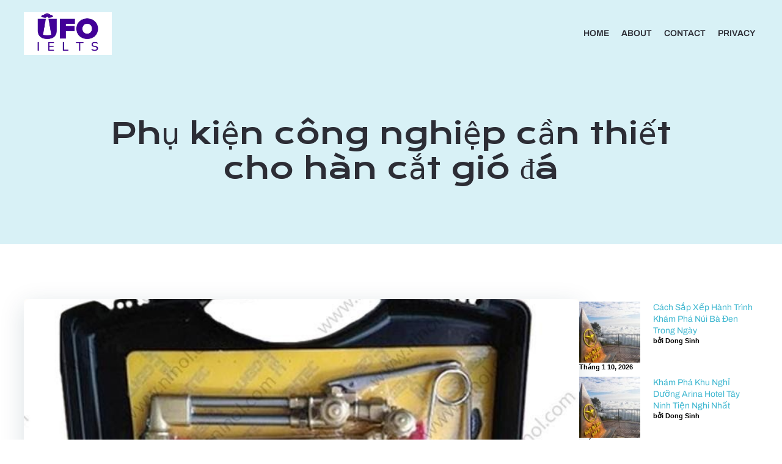

--- FILE ---
content_type: text/html; charset=UTF-8
request_url: https://ufo-dvd.com/phu-kien-cong-nghiep-can-thiet-cho-han-cat-gio-da.html
body_size: 17678
content:
<!DOCTYPE html>
<html lang="vi" class='linnet-theme'>
<head>
    <meta charset="UTF-8">
    <meta name="viewport" content="width=device-width, initial-scale=1">
    <link rel="profile" href="https://gmpg.org/xfn/11">
    <title>Phụ kiện công nghiệp cần thiết cho hàn cắt gió đá &#8211; UFO ở Việt Nam | UFO Office Website</title>
<meta name='robots' content='max-image-preview:large, max-snippet:-1, max-video-preview:-1' />
	<style>img:is([sizes="auto" i], [sizes^="auto," i]) { contain-intrinsic-size: 3000px 1500px }</style>
	<link rel="canonical" href="https://ufo-dvd.com/phu-kien-cong-nghiep-can-thiet-cho-han-cat-gio-da.html">
<meta name="description" content="Hàn cắt gió đá là phương pháp hàn được áp dụng phổ biến trong nhiều xí nghiệp. Vậy đâu là  phụ kiện công nghiệp  cần thiết phục vụ hàn cắt gió đá? Cùng chúng tô">
<meta property="og:title" content="Phụ kiện công nghiệp cần thiết cho hàn cắt gió đá &#8211; UFO ở Việt Nam | UFO Office Website">
<meta property="og:type" content="article">
<meta property="og:image" content="https://ufo-dvd.com/wp-content/uploads/2021/02/IJ-PNxP3qq06XG33yXTbxA-8kif9Zy419xSHDcewdohjenj1JN2kYpKdGVRgXIphTkh-CSUY3DZnCVP35WGJpIKXO886gn7hJ2VZwH9Axq2xnkZ14Eos_l1QkB3tgZSejGGeWic.png">
<meta property="og:image:width" content="720">
<meta property="og:image:height" content="720">
<meta property="og:description" content="Hàn cắt gió đá là phương pháp hàn được áp dụng phổ biến trong nhiều xí nghiệp. Vậy đâu là  phụ kiện công nghiệp  cần thiết phục vụ hàn cắt gió đá? Cùng chúng tô">
<meta property="og:url" content="https://ufo-dvd.com/phu-kien-cong-nghiep-can-thiet-cho-han-cat-gio-da.html">
<meta property="og:locale" content="vi">
<meta property="og:site_name" content="UFO ở Việt Nam | UFO Office Website">
<meta property="article:published_time" content="2021-02-26T14:44:01+07:00">
<meta property="article:modified_time" content="2021-02-26T14:44:07+07:00">
<meta property="og:updated_time" content="2021-02-26T14:44:07+07:00">
<meta property="article:section" content="ĐIỆN MÁY – GIA DỤNG">
<meta name="twitter:card" content="summary_large_image">
<meta name="twitter:image" content="https://ufo-dvd.com/wp-content/uploads/2021/02/IJ-PNxP3qq06XG33yXTbxA-8kif9Zy419xSHDcewdohjenj1JN2kYpKdGVRgXIphTkh-CSUY3DZnCVP35WGJpIKXO886gn7hJ2VZwH9Axq2xnkZ14Eos_l1QkB3tgZSejGGeWic.png">
<link rel="alternate" type="application/rss+xml" title="Dòng thông tin UFO ở Việt Nam | UFO Office Website &raquo;" href="https://ufo-dvd.com/feed" />
<link rel="alternate" type="application/rss+xml" title="UFO ở Việt Nam | UFO Office Website &raquo; Dòng bình luận" href="https://ufo-dvd.com/comments/feed" />
<script type="text/javascript">
/* <![CDATA[ */
window._wpemojiSettings = {"baseUrl":"https:\/\/s.w.org\/images\/core\/emoji\/16.0.1\/72x72\/","ext":".png","svgUrl":"https:\/\/s.w.org\/images\/core\/emoji\/16.0.1\/svg\/","svgExt":".svg","source":{"concatemoji":"https:\/\/ufo-dvd.com\/wp-includes\/js\/wp-emoji-release.min.js?ver=6.8.3"}};
/*! This file is auto-generated */
!function(s,n){var o,i,e;function c(e){try{var t={supportTests:e,timestamp:(new Date).valueOf()};sessionStorage.setItem(o,JSON.stringify(t))}catch(e){}}function p(e,t,n){e.clearRect(0,0,e.canvas.width,e.canvas.height),e.fillText(t,0,0);var t=new Uint32Array(e.getImageData(0,0,e.canvas.width,e.canvas.height).data),a=(e.clearRect(0,0,e.canvas.width,e.canvas.height),e.fillText(n,0,0),new Uint32Array(e.getImageData(0,0,e.canvas.width,e.canvas.height).data));return t.every(function(e,t){return e===a[t]})}function u(e,t){e.clearRect(0,0,e.canvas.width,e.canvas.height),e.fillText(t,0,0);for(var n=e.getImageData(16,16,1,1),a=0;a<n.data.length;a++)if(0!==n.data[a])return!1;return!0}function f(e,t,n,a){switch(t){case"flag":return n(e,"\ud83c\udff3\ufe0f\u200d\u26a7\ufe0f","\ud83c\udff3\ufe0f\u200b\u26a7\ufe0f")?!1:!n(e,"\ud83c\udde8\ud83c\uddf6","\ud83c\udde8\u200b\ud83c\uddf6")&&!n(e,"\ud83c\udff4\udb40\udc67\udb40\udc62\udb40\udc65\udb40\udc6e\udb40\udc67\udb40\udc7f","\ud83c\udff4\u200b\udb40\udc67\u200b\udb40\udc62\u200b\udb40\udc65\u200b\udb40\udc6e\u200b\udb40\udc67\u200b\udb40\udc7f");case"emoji":return!a(e,"\ud83e\udedf")}return!1}function g(e,t,n,a){var r="undefined"!=typeof WorkerGlobalScope&&self instanceof WorkerGlobalScope?new OffscreenCanvas(300,150):s.createElement("canvas"),o=r.getContext("2d",{willReadFrequently:!0}),i=(o.textBaseline="top",o.font="600 32px Arial",{});return e.forEach(function(e){i[e]=t(o,e,n,a)}),i}function t(e){var t=s.createElement("script");t.src=e,t.defer=!0,s.head.appendChild(t)}"undefined"!=typeof Promise&&(o="wpEmojiSettingsSupports",i=["flag","emoji"],n.supports={everything:!0,everythingExceptFlag:!0},e=new Promise(function(e){s.addEventListener("DOMContentLoaded",e,{once:!0})}),new Promise(function(t){var n=function(){try{var e=JSON.parse(sessionStorage.getItem(o));if("object"==typeof e&&"number"==typeof e.timestamp&&(new Date).valueOf()<e.timestamp+604800&&"object"==typeof e.supportTests)return e.supportTests}catch(e){}return null}();if(!n){if("undefined"!=typeof Worker&&"undefined"!=typeof OffscreenCanvas&&"undefined"!=typeof URL&&URL.createObjectURL&&"undefined"!=typeof Blob)try{var e="postMessage("+g.toString()+"("+[JSON.stringify(i),f.toString(),p.toString(),u.toString()].join(",")+"));",a=new Blob([e],{type:"text/javascript"}),r=new Worker(URL.createObjectURL(a),{name:"wpTestEmojiSupports"});return void(r.onmessage=function(e){c(n=e.data),r.terminate(),t(n)})}catch(e){}c(n=g(i,f,p,u))}t(n)}).then(function(e){for(var t in e)n.supports[t]=e[t],n.supports.everything=n.supports.everything&&n.supports[t],"flag"!==t&&(n.supports.everythingExceptFlag=n.supports.everythingExceptFlag&&n.supports[t]);n.supports.everythingExceptFlag=n.supports.everythingExceptFlag&&!n.supports.flag,n.DOMReady=!1,n.readyCallback=function(){n.DOMReady=!0}}).then(function(){return e}).then(function(){var e;n.supports.everything||(n.readyCallback(),(e=n.source||{}).concatemoji?t(e.concatemoji):e.wpemoji&&e.twemoji&&(t(e.twemoji),t(e.wpemoji)))}))}((window,document),window._wpemojiSettings);
/* ]]> */
</script>
<style id='wp-emoji-styles-inline-css' type='text/css'>

	img.wp-smiley, img.emoji {
		display: inline !important;
		border: none !important;
		box-shadow: none !important;
		height: 1em !important;
		width: 1em !important;
		margin: 0 0.07em !important;
		vertical-align: -0.1em !important;
		background: none !important;
		padding: 0 !important;
	}
</style>
<link rel='stylesheet' id='wp-block-library-css' href='https://ufo-dvd.com/wp-includes/css/dist/block-library/style.min.css?ver=6.8.3' type='text/css' media='all' />
<style id='classic-theme-styles-inline-css' type='text/css'>
/*! This file is auto-generated */
.wp-block-button__link{color:#fff;background-color:#32373c;border-radius:9999px;box-shadow:none;text-decoration:none;padding:calc(.667em + 2px) calc(1.333em + 2px);font-size:1.125em}.wp-block-file__button{background:#32373c;color:#fff;text-decoration:none}
</style>
<style id='global-styles-inline-css' type='text/css'>
:root{--wp--preset--aspect-ratio--square: 1;--wp--preset--aspect-ratio--4-3: 4/3;--wp--preset--aspect-ratio--3-4: 3/4;--wp--preset--aspect-ratio--3-2: 3/2;--wp--preset--aspect-ratio--2-3: 2/3;--wp--preset--aspect-ratio--16-9: 16/9;--wp--preset--aspect-ratio--9-16: 9/16;--wp--preset--color--black: #000000;--wp--preset--color--cyan-bluish-gray: #abb8c3;--wp--preset--color--white: #ffffff;--wp--preset--color--pale-pink: #f78da7;--wp--preset--color--vivid-red: #cf2e2e;--wp--preset--color--luminous-vivid-orange: #ff6900;--wp--preset--color--luminous-vivid-amber: #fcb900;--wp--preset--color--light-green-cyan: #7bdcb5;--wp--preset--color--vivid-green-cyan: #00d084;--wp--preset--color--pale-cyan-blue: #8ed1fc;--wp--preset--color--vivid-cyan-blue: #0693e3;--wp--preset--color--vivid-purple: #9b51e0;--wp--preset--gradient--vivid-cyan-blue-to-vivid-purple: linear-gradient(135deg,rgba(6,147,227,1) 0%,rgb(155,81,224) 100%);--wp--preset--gradient--light-green-cyan-to-vivid-green-cyan: linear-gradient(135deg,rgb(122,220,180) 0%,rgb(0,208,130) 100%);--wp--preset--gradient--luminous-vivid-amber-to-luminous-vivid-orange: linear-gradient(135deg,rgba(252,185,0,1) 0%,rgba(255,105,0,1) 100%);--wp--preset--gradient--luminous-vivid-orange-to-vivid-red: linear-gradient(135deg,rgba(255,105,0,1) 0%,rgb(207,46,46) 100%);--wp--preset--gradient--very-light-gray-to-cyan-bluish-gray: linear-gradient(135deg,rgb(238,238,238) 0%,rgb(169,184,195) 100%);--wp--preset--gradient--cool-to-warm-spectrum: linear-gradient(135deg,rgb(74,234,220) 0%,rgb(151,120,209) 20%,rgb(207,42,186) 40%,rgb(238,44,130) 60%,rgb(251,105,98) 80%,rgb(254,248,76) 100%);--wp--preset--gradient--blush-light-purple: linear-gradient(135deg,rgb(255,206,236) 0%,rgb(152,150,240) 100%);--wp--preset--gradient--blush-bordeaux: linear-gradient(135deg,rgb(254,205,165) 0%,rgb(254,45,45) 50%,rgb(107,0,62) 100%);--wp--preset--gradient--luminous-dusk: linear-gradient(135deg,rgb(255,203,112) 0%,rgb(199,81,192) 50%,rgb(65,88,208) 100%);--wp--preset--gradient--pale-ocean: linear-gradient(135deg,rgb(255,245,203) 0%,rgb(182,227,212) 50%,rgb(51,167,181) 100%);--wp--preset--gradient--electric-grass: linear-gradient(135deg,rgb(202,248,128) 0%,rgb(113,206,126) 100%);--wp--preset--gradient--midnight: linear-gradient(135deg,rgb(2,3,129) 0%,rgb(40,116,252) 100%);--wp--preset--font-size--small: 13px;--wp--preset--font-size--medium: 20px;--wp--preset--font-size--large: 36px;--wp--preset--font-size--x-large: 42px;--wp--preset--spacing--20: 0.44rem;--wp--preset--spacing--30: 0.67rem;--wp--preset--spacing--40: 1rem;--wp--preset--spacing--50: 1.5rem;--wp--preset--spacing--60: 2.25rem;--wp--preset--spacing--70: 3.38rem;--wp--preset--spacing--80: 5.06rem;--wp--preset--shadow--natural: 6px 6px 9px rgba(0, 0, 0, 0.2);--wp--preset--shadow--deep: 12px 12px 50px rgba(0, 0, 0, 0.4);--wp--preset--shadow--sharp: 6px 6px 0px rgba(0, 0, 0, 0.2);--wp--preset--shadow--outlined: 6px 6px 0px -3px rgba(255, 255, 255, 1), 6px 6px rgba(0, 0, 0, 1);--wp--preset--shadow--crisp: 6px 6px 0px rgba(0, 0, 0, 1);}:where(.is-layout-flex){gap: 0.5em;}:where(.is-layout-grid){gap: 0.5em;}body .is-layout-flex{display: flex;}.is-layout-flex{flex-wrap: wrap;align-items: center;}.is-layout-flex > :is(*, div){margin: 0;}body .is-layout-grid{display: grid;}.is-layout-grid > :is(*, div){margin: 0;}:where(.wp-block-columns.is-layout-flex){gap: 2em;}:where(.wp-block-columns.is-layout-grid){gap: 2em;}:where(.wp-block-post-template.is-layout-flex){gap: 1.25em;}:where(.wp-block-post-template.is-layout-grid){gap: 1.25em;}.has-black-color{color: var(--wp--preset--color--black) !important;}.has-cyan-bluish-gray-color{color: var(--wp--preset--color--cyan-bluish-gray) !important;}.has-white-color{color: var(--wp--preset--color--white) !important;}.has-pale-pink-color{color: var(--wp--preset--color--pale-pink) !important;}.has-vivid-red-color{color: var(--wp--preset--color--vivid-red) !important;}.has-luminous-vivid-orange-color{color: var(--wp--preset--color--luminous-vivid-orange) !important;}.has-luminous-vivid-amber-color{color: var(--wp--preset--color--luminous-vivid-amber) !important;}.has-light-green-cyan-color{color: var(--wp--preset--color--light-green-cyan) !important;}.has-vivid-green-cyan-color{color: var(--wp--preset--color--vivid-green-cyan) !important;}.has-pale-cyan-blue-color{color: var(--wp--preset--color--pale-cyan-blue) !important;}.has-vivid-cyan-blue-color{color: var(--wp--preset--color--vivid-cyan-blue) !important;}.has-vivid-purple-color{color: var(--wp--preset--color--vivid-purple) !important;}.has-black-background-color{background-color: var(--wp--preset--color--black) !important;}.has-cyan-bluish-gray-background-color{background-color: var(--wp--preset--color--cyan-bluish-gray) !important;}.has-white-background-color{background-color: var(--wp--preset--color--white) !important;}.has-pale-pink-background-color{background-color: var(--wp--preset--color--pale-pink) !important;}.has-vivid-red-background-color{background-color: var(--wp--preset--color--vivid-red) !important;}.has-luminous-vivid-orange-background-color{background-color: var(--wp--preset--color--luminous-vivid-orange) !important;}.has-luminous-vivid-amber-background-color{background-color: var(--wp--preset--color--luminous-vivid-amber) !important;}.has-light-green-cyan-background-color{background-color: var(--wp--preset--color--light-green-cyan) !important;}.has-vivid-green-cyan-background-color{background-color: var(--wp--preset--color--vivid-green-cyan) !important;}.has-pale-cyan-blue-background-color{background-color: var(--wp--preset--color--pale-cyan-blue) !important;}.has-vivid-cyan-blue-background-color{background-color: var(--wp--preset--color--vivid-cyan-blue) !important;}.has-vivid-purple-background-color{background-color: var(--wp--preset--color--vivid-purple) !important;}.has-black-border-color{border-color: var(--wp--preset--color--black) !important;}.has-cyan-bluish-gray-border-color{border-color: var(--wp--preset--color--cyan-bluish-gray) !important;}.has-white-border-color{border-color: var(--wp--preset--color--white) !important;}.has-pale-pink-border-color{border-color: var(--wp--preset--color--pale-pink) !important;}.has-vivid-red-border-color{border-color: var(--wp--preset--color--vivid-red) !important;}.has-luminous-vivid-orange-border-color{border-color: var(--wp--preset--color--luminous-vivid-orange) !important;}.has-luminous-vivid-amber-border-color{border-color: var(--wp--preset--color--luminous-vivid-amber) !important;}.has-light-green-cyan-border-color{border-color: var(--wp--preset--color--light-green-cyan) !important;}.has-vivid-green-cyan-border-color{border-color: var(--wp--preset--color--vivid-green-cyan) !important;}.has-pale-cyan-blue-border-color{border-color: var(--wp--preset--color--pale-cyan-blue) !important;}.has-vivid-cyan-blue-border-color{border-color: var(--wp--preset--color--vivid-cyan-blue) !important;}.has-vivid-purple-border-color{border-color: var(--wp--preset--color--vivid-purple) !important;}.has-vivid-cyan-blue-to-vivid-purple-gradient-background{background: var(--wp--preset--gradient--vivid-cyan-blue-to-vivid-purple) !important;}.has-light-green-cyan-to-vivid-green-cyan-gradient-background{background: var(--wp--preset--gradient--light-green-cyan-to-vivid-green-cyan) !important;}.has-luminous-vivid-amber-to-luminous-vivid-orange-gradient-background{background: var(--wp--preset--gradient--luminous-vivid-amber-to-luminous-vivid-orange) !important;}.has-luminous-vivid-orange-to-vivid-red-gradient-background{background: var(--wp--preset--gradient--luminous-vivid-orange-to-vivid-red) !important;}.has-very-light-gray-to-cyan-bluish-gray-gradient-background{background: var(--wp--preset--gradient--very-light-gray-to-cyan-bluish-gray) !important;}.has-cool-to-warm-spectrum-gradient-background{background: var(--wp--preset--gradient--cool-to-warm-spectrum) !important;}.has-blush-light-purple-gradient-background{background: var(--wp--preset--gradient--blush-light-purple) !important;}.has-blush-bordeaux-gradient-background{background: var(--wp--preset--gradient--blush-bordeaux) !important;}.has-luminous-dusk-gradient-background{background: var(--wp--preset--gradient--luminous-dusk) !important;}.has-pale-ocean-gradient-background{background: var(--wp--preset--gradient--pale-ocean) !important;}.has-electric-grass-gradient-background{background: var(--wp--preset--gradient--electric-grass) !important;}.has-midnight-gradient-background{background: var(--wp--preset--gradient--midnight) !important;}.has-small-font-size{font-size: var(--wp--preset--font-size--small) !important;}.has-medium-font-size{font-size: var(--wp--preset--font-size--medium) !important;}.has-large-font-size{font-size: var(--wp--preset--font-size--large) !important;}.has-x-large-font-size{font-size: var(--wp--preset--font-size--x-large) !important;}
:where(.wp-block-post-template.is-layout-flex){gap: 1.25em;}:where(.wp-block-post-template.is-layout-grid){gap: 1.25em;}
:where(.wp-block-columns.is-layout-flex){gap: 2em;}:where(.wp-block-columns.is-layout-grid){gap: 2em;}
:root :where(.wp-block-pullquote){font-size: 1.5em;line-height: 1.6;}
</style>
<link rel='stylesheet' id='contact-form-7-css' href='https://ufo-dvd.com/wp-content/plugins/contact-form-7/includes/css/styles.css?ver=6.1.1' type='text/css' media='all' />
<link rel='stylesheet' id='widgetopts-styles-css' href='https://ufo-dvd.com/wp-content/plugins/widget-options/assets/css/widget-options.css?ver=4.1.2' type='text/css' media='all' />
<link rel='stylesheet' id='linnet-theme-css' href='https://ufo-dvd.com/wp-content/themes/linnet/style.css?ver=1.0.18' type='text/css' media='all' />
<link rel='stylesheet' id='linnet-theme-extras-css' href='https://ufo-dvd.com/wp-content/themes/linnet//resources/theme/extras.css?ver=1.0.18' type='text/css' media='all' />
<link rel='stylesheet' id='linnet_local_google_fonts-css' href='https://ufo-dvd.com/wp-content/themes/linnet//resources/google-fonts/style.css?ver=1.0.18' type='text/css' media='all' />
<script type="text/javascript" src="https://ufo-dvd.com/wp-includes/js/jquery/jquery.min.js?ver=3.7.1" id="jquery-core-js"></script>
<script type="text/javascript" src="https://ufo-dvd.com/wp-includes/js/jquery/jquery-migrate.min.js?ver=3.4.1" id="jquery-migrate-js"></script>
<link rel="https://api.w.org/" href="https://ufo-dvd.com/wp-json/" /><link rel="alternate" title="JSON" type="application/json" href="https://ufo-dvd.com/wp-json/wp/v2/posts/574" /><link rel="EditURI" type="application/rsd+xml" title="RSD" href="https://ufo-dvd.com/xmlrpc.php?rsd" />
<meta name="generator" content="WordPress 6.8.3" />
<link rel='shortlink' href='https://ufo-dvd.com/?p=574' />
<link rel="alternate" title="oNhúng (JSON)" type="application/json+oembed" href="https://ufo-dvd.com/wp-json/oembed/1.0/embed?url=https%3A%2F%2Fufo-dvd.com%2Fphu-kien-cong-nghiep-can-thiet-cho-han-cat-gio-da.html" />
<link rel="alternate" title="oNhúng (XML)" type="text/xml+oembed" href="https://ufo-dvd.com/wp-json/oembed/1.0/embed?url=https%3A%2F%2Fufo-dvd.com%2Fphu-kien-cong-nghiep-can-thiet-cho-han-cat-gio-da.html&#038;format=xml" />
<!-- Analytics by WP Statistics - https://wp-statistics.com -->
<link rel="icon" href="https://ufo-dvd.com/wp-content/uploads/2024/11/cropped-410298095_1834857673643445_7344764505385936037_n-1-32x32.jpg" sizes="32x32" />
<link rel="icon" href="https://ufo-dvd.com/wp-content/uploads/2024/11/cropped-410298095_1834857673643445_7344764505385936037_n-1-192x192.jpg" sizes="192x192" />
<link rel="apple-touch-icon" href="https://ufo-dvd.com/wp-content/uploads/2024/11/cropped-410298095_1834857673643445_7344764505385936037_n-1-180x180.jpg" />
<meta name="msapplication-TileImage" content="https://ufo-dvd.com/wp-content/uploads/2024/11/cropped-410298095_1834857673643445_7344764505385936037_n-1-270x270.jpg" />
            <style data-colibri-theme-style="true">
            html.linnet-theme #colibri [data-colibri-component="dropdown-menu"] ul{justify-content:none !important}html.linnet-theme #colibri [data-colibri-component="dropdown-menu"] .h-mobile-menu{text-align:%s}html.linnet-theme #colibri [data-colibri-id="1836-h28"] .h-column-container{flex-basis:auto}html.linnet-theme #colibri [data-colibri-id="1836-h28"] .h-column-container:nth-child(1) a{margin:inherit}html.linnet-theme #colibri [data-colibri-id="1836-h28"] .h-column-container:nth-child(2){display:block}html.linnet-theme #colibri [data-colibri-id="1836-h28"] div > .colibri-menu-container > ul.colibri-menu{justify-content:flex-end}html.linnet-theme #colibri [data-colibri-id="1836-h28"][data-colibri-component="navigation"]#navigation{padding-top:20px;padding-bottom:20px}html.linnet-theme #colibri [data-selective-refresh='colibriwp-theme-components-innerheader-topbar']{display:none}html.linnet-theme #colibri [data-colibri-id="1836-h24"]{min-height:auto;background-color:rgba(62, 183, 208, 0.2);padding-top:50px;padding-bottom:50px}html.linnet-theme #colibri [data-colibri-id="1836-h24"] .background-layer .overlay-layer{background-color:rgb(28, 28, 36);opacity:calc( 50 / 100 );display:none}html.linnet-theme #colibri [data-colibri-id="1836-h24"] .h-separator{height:100px !important}html.linnet-theme #colibri [data-colibri-id="1836-h27"]{}html.linnet-theme #colibri [data-colibri-id="1833-h24"] .h-column-container{width:50%}html.linnet-theme #colibri [data-colibri-id="1833-h24"] .h-column-container:nth-child(1){}html.linnet-theme #colibri [data-colibri-id="1833-h24"] .h-column-container:nth-child(2){display:block}html.linnet-theme #colibri [data-colibri-id="1833-h24"]{min-height:auto;padding-top:80px;padding-bottom:80px}html.linnet-theme #colibri [data-colibri-id="1833-h24"] .background-layer .shape-layer{background-image:url(https://ufo-dvd.com/wp-content/themes/linnet//resources/images/header-shapes/none.png)}html.linnet-theme #colibri [data-colibri-id="1833-h24"] .background-layer .overlay-layer{background-image:linear-gradient(320deg,rgba(62,183,208,0.2) 40% ,rgba(255,253,250,1) 0%);opacity:calc( 50 / 100 )}html.linnet-theme #colibri [data-colibri-id="1833-h24"] .h-separator{height:100px !important}html.linnet-theme #colibri [data-colibri-id="1833-h27"]{text-align:none}html.linnet-theme #colibri [data-colibri-id="1833-h28"]{text-align:none}html.linnet-theme #colibri [data-colibri-id="1833-h29"]{}html.linnet-theme #colibri [data-colibri-id="1833-h2"] .h-column-container{flex-basis:auto}html.linnet-theme #colibri [data-colibri-id="1833-h2"] .h-column-container:nth-child(1) a{margin:inherit}html.linnet-theme #colibri [data-colibri-id="1833-h2"] .h-column-container:nth-child(2){display:block}html.linnet-theme #colibri [data-colibri-id="1833-h2"] div > .colibri-menu-container > ul.colibri-menu{justify-content:flex-end}html.linnet-theme #colibri [data-colibri-id="1833-h2"][data-colibri-component="navigation"]#navigation{padding-top:20px;padding-bottom:20px}html.linnet-theme #colibri [data-selective-refresh='colibriwp-theme-components-frontheader-topbar']{display:none}html.linnet-theme #colibri #hero img{box-shadow:none}html.linnet-theme #colibri #hero div.h-image__frame{border-style:solid;background-color:transparent}html.linnet-theme #colibri #hero .h-image__frame{background-color:rgba(0, 0, 0, 0.5);border-color:rgba(0, 0, 0, 0.5);width:100%;height:100%;transform:translateX(4%) translateY(6%);border-width:10px;z-index:-1;display:none}html.linnet-theme #colibri .colibri-post-has-no-thumbnail.colibri-post-thumbnail-has-placeholder .colibri-post-thumbnail-content{background-color:rgb(201, 207, 208)}@media (max-width:767px){html.linnet-theme #colibri [data-colibri-id="1833-h24"] .h-section-grid-container .h-column-container:first-child{width:100% !important}html.linnet-theme #colibri [data-colibri-id="1833-h24"] .h-section-grid-container .h-column-container:nth-child(2){width:100% !important}}@media (min-width: 768px) and (max-width: 1023px){html.linnet-theme #colibri [data-colibri-id="1833-h24"] .h-section-grid-container .h-column-container:first-child{width:100% !important}html.linnet-theme #colibri [data-colibri-id="1833-h24"] .h-section-grid-container .h-column-container:nth-child(2){width:100% !important}}@media (min-width: 1024px){html.linnet-theme #colibri [data-colibri-id="1833-h24"] .h-section-grid-container .h-column-container:first-child{width:55% !important}html.linnet-theme #colibri [data-colibri-id="1833-h24"] .h-section-grid-container .h-column-container:nth-child(2){width:calc(100% - 55%) !important}}        </style>
        </head>

<body id="colibri" class="wp-singular post-template-default single single-post postid-574 single-format-standard wp-custom-logo wp-theme-linnet colibri-theme-linnet">
<div class="site" id="page-top">
            <script>
            /(trident|msie)/i.test(navigator.userAgent) && document.getElementById && window.addEventListener && window.addEventListener("hashchange", function () {
                var t, e = location.hash.substring(1);
                /^[A-z0-9_-]+$/.test(e) && (t = document.getElementById(e)) && (/^(?:a|select|input|button|textarea)$/i.test(t.tagName) || (t.tabIndex = -1), t.focus())
            }, !1);
        </script>
        <a class="skip-link screen-reader-text" href="#content">
            Skip to content        </a>
        <script>
            (function () {
                /**
                 * On skip link click move the scrolled position a bit to compensate the sticky navigation bar
                 */
                document.querySelector('.skip-link[href="#content"]').addEventListener('click', function () {
                    var element = document.querySelector('#content #blog-posts, #content .colibri-single-post-loop');
                    var navigationElement = document.querySelector('[data-colibri-component="navigation"]');
                    if (element) {
                        var elementRect = element.getBoundingClientRect();
                        var scrollTop = elementRect.top;
                        if (navigationElement && !window.colibriNavStickyOpts) {
                            var stickyNavHeight = navigationElement.getBoundingClientRect();
                            scrollTop -= stickyNavHeight.height
                        }
                        setTimeout(function () {
                            window.scrollTo(0, scrollTop);
                        }, 0);
                    } else {
                        if (navigationElement && !window.colibriNavStickyOpts) {
                            var stickyNavHeight = navigationElement.getBoundingClientRect();
                            var scrollTopBy = -1 * stickyNavHeight.height;
                            setTimeout(function () {
                                window.scrollBy(0, scrollTopBy);
                            }, 0);
                        }
                    }
                })
            })()
        </script>
                <div class="header header-inner-page">
            <div data-colibri-navigation-overlap="true" role="banner" class="h-navigation_outer h-navigation_overlap colibri-theme-nav-boxed style-2-outer style-local-1836-h28-outer">
  <div id="navigation" data-colibri-component="navigation" data-colibri-id="1836-h28" class="h-section h-navigation h-navigation d-flex style-2 style-local-1836-h28">
    <div class="h-section-grid-container h-section-fluid-container">
      <div>
        <div data-colibri-id="1836-h29" class="h-row-container h-section-boxed-container gutters-row-lg-0 gutters-row-md-0 gutters-row-2 gutters-row-v-lg-0 gutters-row-v-md-0 gutters-row-v-2 style-3 style-local-1836-h29 position-relative">
          <div class="h-row justify-content-lg-center justify-content-md-center justify-content-center align-items-lg-stretch align-items-md-stretch align-items-stretch gutters-col-lg-0 gutters-col-md-0 gutters-col-2 gutters-col-v-lg-0 gutters-col-v-md-0 gutters-col-v-2">
            <div class="h-column h-column-container d-flex h-col-none style-4-outer style-local-1836-h30-outer">
              <div data-colibri-id="1836-h30" data-placeholder-provider="navigation-logo" class="d-flex h-flex-basis h-column__inner h-px-lg-2 h-px-md-2 h-px-2 v-inner-lg-0 v-inner-md-0 v-inner-0 style-4 style-local-1836-h30 position-relative">
                <div class="w-100 h-y-container h-column__content h-column__v-align flex-basis-auto align-self-lg-center align-self-md-center align-self-center">
                  <div data-colibri-id="1833-h5" class="d-flex align-items-center text-lg-center text-md-center text-center justify-content-lg-start justify-content-md-start justify-content-start style-5 style-local-1833-h5 position-relative h-element">
                                      <a href="https://ufo-dvd.com/" class="d-flex align-items-center">
                    <img src="https://ufo-dvd.com/wp-content/uploads/2024/11/cropped-410298095_1834857673643445_7344764505385936037_n.jpg"
                         class="h-logo__image h-logo__image_h logo-image style-5-image"/>
                    <img src="https://ufo-dvd.com/wp-content/uploads/2024/11/cropped-410298095_1834857673643445_7344764505385936037_n.jpg"
                         class="h-logo__alt-image h-logo__alt-image_h logo-alt-image style-5-image"/>
                </a>
			                  </div>
                </div>
              </div>
            </div>
            <div class="h-column h-column-container d-flex h-col-none style-6-outer style-local-1836-h32-outer h-hide-sm">
              <div data-colibri-id="1836-h32" data-placeholder-provider="navigation-spacing" class="d-flex h-flex-basis h-column__inner h-px-lg-0 h-px-md-0 h-px-0 v-inner-lg-0 v-inner-md-0 v-inner-0 style-6 style-local-1836-h32 h-hide-sm position-relative">
                <div class="w-100 h-y-container h-column__content h-column__v-align flex-basis-100 align-self-lg-center align-self-md-center align-self-center">
                  <div data-colibri-id="1836-h33" class="style-7 style-local-1836-h33 position-relative h-element"></div>
                </div>
              </div>
            </div>
            <div class="h-column h-column-container d-flex h-col-none style-8-outer style-local-1836-h34-outer">
              <div data-colibri-id="1836-h34" data-placeholder-provider="navigation-menu" class="d-flex h-flex-basis h-column__inner h-px-lg-0 h-px-md-0 h-px-2 v-inner-lg-0 v-inner-md-0 v-inner-2 style-8 style-local-1836-h34 position-relative">
                <div class="w-100 h-y-container h-column__content h-column__v-align flex-basis-auto align-self-lg-center align-self-md-center align-self-center">
                  <div data-colibri-component="dropdown-menu" role="navigation" h-use-smooth-scroll-all="true" data-colibri-id="1833-h9" class="h-menu h-global-transition-all h-ignore-global-body-typography has-offcanvas-tablet h-menu-horizontal h-dropdown-menu style-9 style-local-1833-h9 position-relative h-element has-offcanvas-tablet">
  <div class="h-global-transition-all h-main-menu">
    <div class="colibri-menu-container"><ul id="menu-menu-1" class="colibri-menu none bordered-active-item  bordered-active-item bordered-active-item--bottom"><li id="menu-item-169" class="menu-item menu-item-type-custom menu-item-object-custom menu-item-169"><a href="http://www.ufo-dvd.com/">Home</a></li>
<li id="menu-item-170" class="menu-item menu-item-type-post_type menu-item-object-page menu-item-170"><a href="https://ufo-dvd.com/about">About</a></li>
<li id="menu-item-171" class="menu-item menu-item-type-post_type menu-item-object-page menu-item-171"><a href="https://ufo-dvd.com/contact">Contact</a></li>
<li id="menu-item-172" class="menu-item menu-item-type-post_type menu-item-object-page menu-item-172"><a href="https://ufo-dvd.com/privacy">Privacy</a></li>
</ul></div>  </div>
  <div data-colibri-id="1833-h10" class="h-mobile-menu h-global-transition-disable style-10 style-local-1833-h10 position-relative h-element">
    <a data-click-outside="true" data-target="#offcanvas-wrapper-1833-h10" data-target-id="offcanvas-wrapper-1833-h10" data-offcanvas-overlay-id="offcanvas-overlay-1833-h10" href="#" data-colibri-component="offcanvas" data-direction="right" data-push="false" title="Menu" class="h-hamburger-button">
      <div class="icon-container h-hamburger-icon">
        <div class="h-icon-svg" style="width: 100%; height: 100%;">
          <!--Icon by Font Awesome (https://fontawesome.com)-->
          <svg xmlns="http://www.w3.org/2000/svg" xmlns:xlink="http://www.w3.org/1999/xlink" version="1.1" id="bars" viewBox="0 0 1536 1896.0833">
            <path d="M1536 1344v128q0 26-19 45t-45 19H64q-26 0-45-19t-19-45v-128q0-26 19-45t45-19h1408q26 0 45 19t19 45zm0-512v128q0 26-19 45t-45 19H64q-26 0-45-19T0 960V832q0-26 19-45t45-19h1408q26 0 45 19t19 45zm0-512v128q0 26-19 45t-45 19H64q-26 0-45-19T0 448V320q0-26 19-45t45-19h1408q26 0 45 19t19 45z"></path>
          </svg>
        </div>
      </div>
    </a>
    <div id="offcanvas-wrapper-1833-h10" class="h-offcanvas-panel offcanvas offcanvas-right hide force-hide style-10-offscreen style-local-1833-h10-offscreen">
      <div data-colibri-id="1833-h11" class="d-flex flex-column h-offscreen-panel style-11 style-local-1833-h11 position-relative h-element">
        <div class="offscreen-header h-ui-empty-state-container">
          <div data-colibri-id="1833-h13" class="h-row-container gutters-row-lg-2 gutters-row-md-3 gutters-row-0 gutters-row-v-lg-2 gutters-row-v-md-3 gutters-row-v-2 style-12 style-local-1833-h13 position-relative">
            <div class="h-row justify-content-lg-start justify-content-md-start justify-content-start align-items-lg-stretch align-items-md-stretch align-items-stretch gutters-col-lg-2 gutters-col-md-3 gutters-col-0 gutters-col-v-lg-2 gutters-col-v-md-3 gutters-col-v-2">
              <div class="h-column h-column-container d-flex h-col-none style-13-outer style-local-1833-h14-outer">
                <div data-colibri-id="1833-h14" class="d-flex h-flex-basis h-column__inner h-px-lg-2 h-px-md-3 h-px-2 v-inner-lg-2 v-inner-md-3 v-inner-2 style-13 style-local-1833-h14 position-relative">
                  <div class="w-100 h-y-container h-column__content h-column__v-align flex-basis-auto align-self-lg-start align-self-md-start align-self-start">
                    <div data-colibri-id="1833-h15" class="d-flex align-items-center text-lg-left text-md-left text-left justify-content-lg-start justify-content-md-start justify-content-start style-367 style-local-1833-h15 position-relative h-element">
                      <a rel="home" href="https://ufo-dvd.com" h-use-smooth-scroll="true" class="d-flex align-items-center">
                        <span class="h-logo__text h-logo__text_h logo-text d-inline-block style-367-text style-local-1833-h15-text">
                          UFO ở Việt Nam | UFO Office Website                        </span>
                      </a>
                    </div>
                  </div>
                </div>
              </div>
            </div>
          </div>
        </div>
        <div class="offscreen-content">
          <div data-colibri-component="accordion-menu" role="navigation" h-use-smooth-scroll-all="true" data-colibri-id="1833-h12" class="h-menu h-global-transition-all h-ignore-global-body-typography h-mobile-menu h-menu-accordion style-17 style-local-1833-h12 position-relative h-element">
            <div class="h-global-transition-all h-mobile-menu">
              <div class="colibri-menu-container"><ul id="menu-menu-2" class="colibri-menu none bordered-active-item  bordered-active-item bordered-active-item--bottom"><li class="menu-item menu-item-type-custom menu-item-object-custom menu-item-169"><a href="http://www.ufo-dvd.com/">Home</a></li>
<li class="menu-item menu-item-type-post_type menu-item-object-page menu-item-170"><a href="https://ufo-dvd.com/about">About</a></li>
<li class="menu-item menu-item-type-post_type menu-item-object-page menu-item-171"><a href="https://ufo-dvd.com/contact">Contact</a></li>
<li class="menu-item menu-item-type-post_type menu-item-object-page menu-item-172"><a href="https://ufo-dvd.com/privacy">Privacy</a></li>
</ul></div>            </div>
          </div>
        </div>
        <div class="offscreen-footer h-ui-empty-state-container">
          <div data-colibri-id="1833-h16" class="h-row-container gutters-row-lg-2 gutters-row-md-2 gutters-row-0 gutters-row-v-lg-2 gutters-row-v-md-2 gutters-row-v-2 style-15 style-local-1833-h16 position-relative">
            <div class="h-row justify-content-lg-center justify-content-md-center justify-content-center align-items-lg-stretch align-items-md-stretch align-items-stretch gutters-col-lg-2 gutters-col-md-2 gutters-col-0 gutters-col-v-lg-2 gutters-col-v-md-2 gutters-col-v-2">
              <div class="h-column h-column-container d-flex h-col-lg-6 h-col-md-6 h-col-12 style-16-outer style-local-1833-h17-outer">
                <div data-colibri-id="1833-h17" class="d-flex h-flex-basis h-column__inner h-ui-empty-state-container h-px-lg-2 h-px-md-2 h-px-2 v-inner-lg-2 v-inner-md-2 v-inner-2 style-16 style-local-1833-h17 position-relative">
                  <div class="w-100 h-y-container h-column__content h-column__v-align flex-basis-100"></div>
                </div>
              </div>
            </div>
          </div>
        </div>
      </div>
    </div>
    <div id="offcanvas-overlay-1833-h10" class="offscreen-overlay style-10-offscreenOverlay style-local-1833-h10-offscreenOverlay"></div>
  </div>
</div>
                </div>
              </div>
            </div>
          </div>
        </div>
      </div>
      <div style="display: none;"></div>
    </div>
  </div>
</div>
<div data-colibri-id="1836-h24" id="hero" class="h-section h-hero d-flex align-items-lg-center align-items-md-center align-items-center style-54 style-local-1836-h24 position-relative" style=" ">
                    <div class="background-wrapper" data-colibri-hide-pen="true">
                <div class="background-layer">
                    <div class="background-layer">
												                    </div>
                    <div class="overlay-layer"></div>
                    <div class="shape-layer"></div>
                </div>
            </div>
			  	  <div class="h-section-grid-container h-navigation-padding h-section-boxed-container">
    <div data-colibri-id="1836-h25" class="h-row-container gutters-row-lg-2 gutters-row-md-2 gutters-row-3 gutters-row-v-lg-2 gutters-row-v-md-2 gutters-row-v-3 style-55 style-local-1836-h25 position-relative">
      <div class="h-row justify-content-lg-center justify-content-md-center justify-content-center align-items-lg-stretch align-items-md-stretch align-items-stretch gutters-col-lg-2 gutters-col-md-2 gutters-col-3 gutters-col-v-lg-2 gutters-col-v-md-2 gutters-col-v-3">
        <div class="h-column h-column-container d-flex h-col-lg-auto h-col-md-auto h-col-auto style-56-outer style-local-1836-h26-outer">
          <div data-colibri-id="1836-h26" class="d-flex h-flex-basis h-column__inner h-px-lg-2 h-px-md-2 h-px-2 v-inner-lg-2 v-inner-md-2 v-inner-2 style-56 style-local-1836-h26 position-relative">
            <div class="w-100 h-y-container h-column__content h-column__v-align flex-basis-100 align-self-lg-start align-self-md-start align-self-start">
              <div data-colibri-id="1836-h27" class="page-title style-57 style-local-1836-h27 position-relative h-element">
    <div class="h-page-title__outer style-57-outer style-local-1836-h27-outer">
    <div class="h-global-transition-all">
      <span><h1>Phụ kiện công nghiệp cần thiết cho hàn cắt gió đá</h1></span>    </div>
  </div>
</div>
            </div>
          </div>
        </div>
      </div>
    </div>
  </div>
</div>
        </div>
        <script type='text/javascript'>
            (function () {
                // forEach polyfill
                if (!NodeList.prototype.forEach) {
                    NodeList.prototype.forEach = function (callback) {
                        for (var i = 0; i < this.length; i++) {
                            callback.call(this, this.item(i));
                        }
                    }
                }

                var navigation = document.querySelector('[data-colibri-navigation-overlap="true"], [data-colibri-component="navigation"][data-overlap="true"]');
                if (navigation) {
                    var els = document
                        .querySelectorAll('.h-navigation-padding');
                    if (els.length) {
                        els.forEach(function (item) {
                            item.style.paddingTop = navigation.offsetHeight + "px";
                        });
                    }
                }
            })();
        </script>
        
<!-- Content:start -->
<div class='content  position-relative colibri-main-content-single' id='content'><!-- Section:start -->
<div class='d-flex h-section h-section-global-spacing position-relative main-section'><div class='h-section-grid-container h-section-boxed-container main-section-inner'><!-- Row:start -->
<div class='h-row-container main-row'><div class='h-row gutters-col-0 main-row-inner'><!-- Column:start -->
<div class='h-col'><div data-colibri-id="1842-m1" class="style-64 style-local-1842-m1 h-overflow-hidden position-relative">
  <div data-colibri-component="section" data-colibri-id="1842-m2" id="blog-post" class="h-section h-section-global-spacing d-flex align-items-lg-center align-items-md-center align-items-center style-65 style-local-1842-m2 position-relative">
    <div class="h-section-grid-container h-section-boxed-container">
      <div data-colibri-id="1842-m3" class="h-row-container gutters-row-lg-0 gutters-row-md-0 gutters-row-0 gutters-row-v-lg-0 gutters-row-v-md-0 gutters-row-v-0 colibri-dynamic-list colibri-single-post-loop style-70 style-local-1842-m3 position-relative">
        <div class="h-row justify-content-lg-center justify-content-md-center justify-content-center align-items-lg-stretch align-items-md-stretch align-items-stretch gutters-col-lg-0 gutters-col-md-0 gutters-col-0 gutters-col-v-lg-0 gutters-col-v-md-0 gutters-col-v-0">
          <div class="h-column h-column-container d-flex h-col-lg-12 h-col-md-12 h-col-12  masonry-item style-71-outer style-local-1842-m4-outer">
  <div data-colibri-id="1842-m4" class="d-flex h-flex-basis h-column__inner h-px-lg-0 h-px-md-0 h-px-0 v-inner-lg-0 v-inner-md-0 v-inner-0 style-71 style-local-1842-m4 position-relative">
    <div class="w-100 h-y-container h-column__content h-column__v-align flex-basis-100 align-self-lg-start align-self-md-start align-self-start">
      <div data-colibri-id="1842-m5" class="colibri-post-thumbnail colibri-post-has-thumbnail colibri-post-thumbnail-has-placeholder colibri-post-thumbnail-has-placeholder style-72 style-local-1842-m5 h-overflow-hidden position-relative h-element">
        <div class="h-global-transition-all colibri-post-thumbnail-shortcode style-dynamic-1842-m5-height">
          <img width="720" height="720" src="https://ufo-dvd.com/wp-content/uploads/2021/02/IJ-PNxP3qq06XG33yXTbxA-8kif9Zy419xSHDcewdohjenj1JN2kYpKdGVRgXIphTkh-CSUY3DZnCVP35WGJpIKXO886gn7hJ2VZwH9Axq2xnkZ14Eos_l1QkB3tgZSejGGeWic.png" class="attachment-post-thumbnail size-post-thumbnail wp-post-image" alt="" decoding="async" fetchpriority="high" srcset="https://ufo-dvd.com/wp-content/uploads/2021/02/IJ-PNxP3qq06XG33yXTbxA-8kif9Zy419xSHDcewdohjenj1JN2kYpKdGVRgXIphTkh-CSUY3DZnCVP35WGJpIKXO886gn7hJ2VZwH9Axq2xnkZ14Eos_l1QkB3tgZSejGGeWic.png 720w, https://ufo-dvd.com/wp-content/uploads/2021/02/IJ-PNxP3qq06XG33yXTbxA-8kif9Zy419xSHDcewdohjenj1JN2kYpKdGVRgXIphTkh-CSUY3DZnCVP35WGJpIKXO886gn7hJ2VZwH9Axq2xnkZ14Eos_l1QkB3tgZSejGGeWic-500x500.png 500w, https://ufo-dvd.com/wp-content/uploads/2021/02/IJ-PNxP3qq06XG33yXTbxA-8kif9Zy419xSHDcewdohjenj1JN2kYpKdGVRgXIphTkh-CSUY3DZnCVP35WGJpIKXO886gn7hJ2VZwH9Axq2xnkZ14Eos_l1QkB3tgZSejGGeWic-150x150.png 150w" sizes="(max-width: 720px) 100vw, 720px" />        </div>
        <div class="colibri-post-thumbnail-content align-items-lg-center align-items-md-center align-items-center flex-basis-100">
          <div class="w-100 h-y-container"></div>
        </div>
      </div>
      <div data-colibri-id="1842-m6" class="h-row-container gutters-row-lg-0 gutters-row-md-0 gutters-row-0 gutters-row-v-lg-0 gutters-row-v-md-0 gutters-row-v-0 style-73 style-local-1842-m6 position-relative">
        <div class="h-row justify-content-lg-center justify-content-md-center justify-content-center align-items-lg-stretch align-items-md-stretch align-items-stretch gutters-col-lg-0 gutters-col-md-0 gutters-col-0 gutters-col-v-lg-0 gutters-col-v-md-0 gutters-col-v-0">
          <div class="h-column h-column-container d-flex h-col-lg-auto h-col-md-auto h-col-auto style-74-outer style-local-1842-m7-outer">
            <div data-colibri-id="1842-m7" class="d-flex h-flex-basis h-column__inner h-px-lg-3 h-px-md-3 h-px-3 v-inner-lg-3 v-inner-md-3 v-inner-3 style-74 style-local-1842-m7 position-relative">
              <div class="w-100 h-y-container h-column__content h-column__v-align flex-basis-100 align-self-lg-start align-self-md-start align-self-start">
                                <div data-colibri-id="1842-m8" class="h-blog-meta style-315 style-local-1842-m8 position-relative h-element">
                  <div name="1" class="metadata-item">
                    <span class="metadata-prefix">
                      by                    </span>
                    <a href="https://ufo-dvd.com/author/huydat99">
                      Ufo Dvd                    </a>
                  </div>
                  <div name="2" class="metadata-item">
                    <span class="metadata-prefix">
                      on                    </span>
                    <a href="https://ufo-dvd.com/2021/02/26">
                      Tháng 2 26, 2021                    </a>
                  </div>
                </div>
                                <div data-colibri-id="1842-m9" class="style-76 style-local-1842-m9 position-relative h-element">
                  <div class="colibri-post-content h-global-transition-all">
                    
<p>Hàn cắt gió đá là phương pháp hàn được áp dụng phổ biến trong nhiều xí nghiệp. Vậy đâu là <strong><a href="https://ninol.vn/">phụ kiện công nghiệp</a></strong> cần thiết phục vụ hàn cắt gió đá? Cùng chúng tôi khám phá ngay trong bài viết dưới đây nhé!</p>



<h2 class="wp-block-heading"><strong>Hàn cắt đồng hồ gió đá là gì?</strong></h2>



<p>Hàn cắt gió đá thực chất là phương pháp hóa học, hoạt động dựa trên phản ứng tỏa nhiệt của khí Oxy &#8211; Gas LPG hoặc Oxygen. Trong đó, khí Oxy được sử dụng phổ biến với công dụng chính là duy trì sự cháy.</p>



<div class="wp-block-image"><figure class="aligncenter"><img decoding="async" src="https://lh3.googleusercontent.com/IJ-PNxP3qq06XG33yXTbxA-8kif9Zy419xSHDcewdohjenj1JN2kYpKdGVRgXIphTkh-CSUY3DZnCVP35WGJpIKXO886gn7hJ2VZwH9Axq2xnkZ14Eos_l1QkB3tgZSejGGeWic" alt="Phụ kiện công nghiệp cần thiết cho hàn cắt gió đá"/><figcaption><strong>Phụ kiện công nghiệp cần thiết cho hàn cắt gió đá</strong></figcaption></figure></div>



<p>Bộ hàn cắt gió bao gồm nhiều&nbsp;<strong>phụ kiện công nghiệp</strong>&nbsp;khác nhau, đáp ứng nhu cầu của người sử dụng. Khi nhiệt độ hàn lên cao, phần kim loại tại vị trí hàn chuyển sang trạng thái nóng chảy. Sau đó liên kết lại với nhau tạo thành những mối hàn. Nếu cần mối hàn chặt hơn, bạn có thể sử dụng thêm que hèn.</p>



<p>Hàn cắt gió đá là phương pháp được ưa chuộng nhờ những ưu điểm vượt trội sau:</p>



<p>&#8211; Các tấm kim loại có độ nóng chảy thấp.</p>



<p>&#8211; Các tấm kim loại mỏng, mối nối nhỏ.</p>



<p>&#8211; Các kim loại màu như đồng, nhôm, chì.</p>



<p>Trên thị trường hiện nay phổ biến hai phương pháp hàn gió đá là hàn trái và hàn phải. Tuy vào vật cần hàn mà người sử dụng có thể lựa chọn phương pháp tương ứng.</p>



<h2 class="wp-block-heading"><strong>Bộ hàn cắt gió đá gồm những phụ kiện công nghiệp nào?</strong></h2>



<p><em>&#8211; Đèn hàn gió đá và đèn cắt gió đá</em>: Đây là hai&nbsp;<strong>phụ kiện công nghiệp</strong>&nbsp;khá quan trọng. Đèn hàn có công dụng là hàn các vật kim loại còn đèn cắt chủ yếu sử dụng để cắt. Ngày nay, để tiết kiệm chi phí và tiện lợi khi sử dụng, bạn có thể dùng những sản phẩm được thiết kế tích hợp cả hai công dụng này.</p>



<p>Hai phụ kiện này được sản xuất bằng chất liệu tốt sẽ có thời gian sử dụng lâu dài và bền bỉ. Điều này sẽ giúp người sử dụng tiết kiệm được kha khá chi phí. Đặc biệt đèn hàn và đèn cắt gió đá sở hữu trọng lượng nhẹ nên việc vận chuyển và lắp đặt tiện lợi hơn.</p>



<p><em>&#8211; Đồng hồ gió đá(đồng hồ điều áp):</em>&nbsp;Nhắc đến&nbsp;<strong>phụ kiện công nghiệp</strong>&nbsp;hỗ trợ hàn gió đá chắc chắn không thể bỏ qua sản phẩm này. Đây là dụng cụ vô cùng cần thiết, được dùng để đo áp suất khí trong quá trình gia công kim loại, cơ khí và điều tiết luồng áp suất.</p>



<div class="wp-block-image"><figure class="aligncenter"><img decoding="async" src="https://lh6.googleusercontent.com/EW0lo8iVgpDn2NGH0BH6vj3WrizfDmHQ3fGdyKosHlIz6q1YnhfaYiKv6k4kppQN4me8A9zHSveGm5470-EMzgmkrxhBs1GrSMe7DQrjApR-XD1qnfD7sNk6zdwgXwG6ObIPIZk" alt="Phụ kiện công nghiệp cần thiết cho hàn cắt gió đá"/><figcaption><strong>Phụ kiện công nghiệp cần thiết cho hàn cắt gió đá</strong></figcaption></figure></div>



<p>Mỗi bộ đồng hồ điều áp gồm hai mặt, một mặt hiển thị chỉ số áp suất đầu vào, mặt còn lại chỉ áp suất đầu ra. Ngoài ra còn có van vặn để người sử dụng có thể thay đổi áp suất tại đầu ra của đồng hồ. Một ty thau có vai trò gắn kết đồng hồ với bình khí và chân nối dùng để nối đồng hồ với dây dẫn khí ra đèn cắt hoặc đèn hàn gió đá.</p>



<div class="wp-block-image"><figure class="aligncenter"><a href="https://traveladvisorinternet.com/ban-da-lap-dong-ho-gio-da-dung-cach-chua.html"><img decoding="async" src="https://lh6.googleusercontent.com/T5wResw2tqAW_27I1hy2mwjd2FsA0_uhe2hvT_s332pFemLfDxaG2GUVm1PBLld9NnVMYDyfvvxCNpfONZVVLWtIWMVMjTRggNeaK9fv1ifeCe37VSJYlfuCkjwy_WTO8rInxpk" alt="Phụ kiện công nghiệp cần thiết cho hàn cắt gió đá"/></a><figcaption><strong>Phụ kiện công nghiệp cần thiết cho hàn cắt gió đá</strong></figcaption></figure></div>



<p><em>&#8211; Van chống cháy ngược:&nbsp;</em>Trong quá trình hàn cắt gió đá, bạn cần phải trang bị thêm phụ kiện này để phòng ngừa cháy nổ. Ngày nay phần lớn nhà máy, xí nghiệp, xưởng công nghiệp đều lắp đặt van chống cháy ngược này.</p>



<p>Hy vọng những chia sẻ trên đã mang lại cho bạn nhiều thông tin hữu ích. Quý khách có nhu cầu mua <strong><a href="https://ninol.vn/collections/bo-han-gio-da">đồng hồ gió đá</a></strong>, linh kiện công nghiệp, liên hệ ngay Ninol qua hotline: 0909 373 830 để được hỗ trợ.</p>
                  </div>
                </div>
                        <!-- layout_wrapper_output:categories_container-start -->
		<div data-colibri-id="1842-m10" class="h-row-container gutters-row-lg-0 gutters-row-md-0 gutters-row-0 gutters-row-v-lg-0 gutters-row-v-md-0 gutters-row-v-0 style-77 style-local-1842-m10 position-relative">
  <div class="h-row justify-content-lg-center justify-content-md-center justify-content-center align-items-lg-stretch align-items-md-stretch align-items-stretch gutters-col-lg-0 gutters-col-md-0 gutters-col-0 gutters-col-v-lg-0 gutters-col-v-md-0 gutters-col-v-0">
    <div class="h-column h-column-container d-flex h-col-lg-auto h-col-md-auto h-col-auto style-78-outer style-local-1842-m11-outer">
      <div data-colibri-id="1842-m11" class="d-flex h-flex-basis h-column__inner h-px-lg-0 h-px-md-0 h-px-0 v-inner-lg-0 v-inner-md-0 v-inner-0 style-78 style-local-1842-m11 position-relative">
        <div class="w-100 h-y-container h-column__content h-column__v-align flex-basis-auto align-self-lg-center align-self-md-center align-self-center">
          <div data-colibri-id="1842-m12" class="h-text h-text-component style-79 style-local-1842-m12 position-relative h-element">
            <div>
              <p>
                Categories:              </p>
            </div>
          </div>
        </div>
      </div>
    </div>
    <div class="h-column h-column-container d-flex h-col-lg h-col-md h-col style-80-outer style-local-1842-m13-outer">
      <div data-colibri-id="1842-m13" class="d-flex h-flex-basis h-column__inner h-px-lg-0 h-px-md-0 h-px-0 v-inner-lg-0 v-inner-md-0 v-inner-0 style-80 style-local-1842-m13 position-relative">
        <div class="w-100 h-y-container h-column__content h-column__v-align flex-basis-100 align-self-lg-center align-self-md-center align-self-center">
          <div data-colibri-id="1842-m14" class="h-blog-categories style-81 style-local-1842-m14 position-relative h-element">
            <div class="h-global-transition-all">
              <a class="d-inline-block" href="https://ufo-dvd.com/category/dien-may-gia-dung">ĐIỆN MÁY – GIA DỤNG</a>            </div>
          </div>
        </div>
      </div>
    </div>
  </div>
</div>
        <!-- layout_wrapper_output:categories_container-end -->
		        <!-- layout_wrapper_output:tags_container-start -->
		        <!-- layout_wrapper_output:tags_container-end -->
		              </div>
            </div>
          </div>
        </div>
      </div>
              <!-- layout_wrapper_output:navigation_container-start -->
		<div data-colibri-id="1842-m20" class="h-row-container gutters-row-lg-0 gutters-row-md-0 gutters-row-0 gutters-row-v-lg-0 gutters-row-v-md-0 gutters-row-v-0 style-87 style-local-1842-m20 position-relative">
  <div class="h-row justify-content-lg-center justify-content-md-center justify-content-center align-items-lg-stretch align-items-md-stretch align-items-stretch gutters-col-lg-0 gutters-col-md-0 gutters-col-0 gutters-col-v-lg-0 gutters-col-v-md-0 gutters-col-v-0">
    <div class="h-column h-column-container d-flex h-col-lg-auto h-col-md-auto h-col-auto style-88-outer style-local-1842-m21-outer">
      <div data-colibri-id="1842-m21" class="d-flex h-flex-basis h-column__inner h-px-lg-0 h-px-md-0 h-px-0 v-inner-lg-3 v-inner-md-3 v-inner-3 style-88 style-local-1842-m21 position-relative">
        <div class="w-100 h-y-container h-column__content h-column__v-align flex-basis-100 align-self-lg-start align-self-md-start align-self-start">
          <div data-colibri-id="1842-m22" class="post-nav-button hide-title style-89 style-local-1842-m22 position-relative h-element">
            <div class="h-global-transition-all">
              
	<nav class="navigation post-navigation" aria-label="Post navigation">
		<h2 class="screen-reader-text">Post navigation</h2>
		<div class="nav-links"><div class="nav-previous"><a href="https://ufo-dvd.com/lay-si-giay-dep-tai-xuong-nao-se-duoc-gia-tot-ban-online.html" rel="prev"><span class="meta-nav" aria-hidden="true">Previous post</span> <span class="post-title" title="Lấy sỉ giày dép tại xưởng nào sẽ được giá tốt bán online?">Lấy sỉ giày dép tại xưởng nào sẽ được giá tốt bán online?</span></a></div></div>
	</nav>            </div>
          </div>
        </div>
      </div>
    </div>
    <div class="h-column h-column-container d-flex h-col-lg-auto h-col-md-auto h-col-auto style-90-outer style-local-1842-m23-outer">
      <div data-colibri-id="1842-m23" class="d-flex h-flex-basis h-column__inner h-px-lg-0 h-px-md-0 h-px-0 v-inner-lg-3 v-inner-md-3 v-inner-3 style-90 style-local-1842-m23 position-relative">
        <div class="w-100 h-y-container h-column__content h-column__v-align flex-basis-100 align-self-lg-start align-self-md-start align-self-start">
          <div data-colibri-id="1842-m24" class="post-nav-button hide-title style-91 style-local-1842-m24 position-relative h-element">
            <div class="h-global-transition-all">
              
	<nav class="navigation post-navigation" aria-label="Post navigation">
		<h2 class="screen-reader-text">Post navigation</h2>
		<div class="nav-links"><div class="nav-next"><a href="https://ufo-dvd.com/da-dang-bang-bao-gia-dich-vu-digital-marketing-phai-lam-sao.html" rel="next"><span class="meta-nav" aria-hidden="true">Next post</span> <span class="post-title" title="Đa dạng bảng báo giá dịch vụ digital marketing, phải làm sao?">Đa dạng bảng báo giá dịch vụ digital marketing, phải làm sao?</span></a></div></div>
	</nav>            </div>
          </div>
        </div>
      </div>
    </div>
  </div>
</div>
        <!-- layout_wrapper_output:navigation_container-end -->
		    </div>
  </div>
</div>
        </div>
      </div>
    </div>
  </div>
  <div data-colibri-component="section" data-colibri-id="1842-m29" id="comments" class="h-section h-section-global-spacing d-flex align-items-lg-center align-items-md-center align-items-center style-92 style-local-1842-m29 position-relative">
    <div class="h-section-grid-container h-section-boxed-container">
      <div data-colibri-id="1842-m30" class="h-row-container gutters-row-lg-0 gutters-row-md-0 gutters-row-0 gutters-row-v-lg-0 gutters-row-v-md-0 gutters-row-v-0 style-97 style-local-1842-m30 position-relative">
        <div class="h-row justify-content-lg-center justify-content-md-center justify-content-center align-items-lg-stretch align-items-md-stretch align-items-stretch gutters-col-lg-0 gutters-col-md-0 gutters-col-0 gutters-col-v-lg-0 gutters-col-v-md-0 gutters-col-v-0">
          <div class="h-column h-column-container d-flex h-col-lg-auto h-col-md-auto h-col-auto style-98-outer style-local-1842-m31-outer">
            <div data-colibri-id="1842-m31" class="d-flex h-flex-basis h-column__inner h-px-lg-3 h-px-md-3 h-px-3 v-inner-lg-3 v-inner-md-3 v-inner-3 style-98 style-local-1842-m31 position-relative">
              <div class="w-100 h-y-container h-column__content h-column__v-align flex-basis-100 align-self-lg-start align-self-md-start align-self-start">
                <div data-colibri-id="1842-m32" class="style-99 style-local-1842-m32 position-relative">
                  <div class="h-global-transition-all blog-post-comments">
                                      </div>
                </div>
                <div data-colibri-id="1842-m33" class="position-relative">
                  <div class="h-global-transition-all">
                                      </div>
                </div>
              </div>
            </div>
          </div>
        </div>
      </div>
    </div>
  </div>
</div>
</div>
<!-- Column:end --><!-- Column:start -->
<div data-colibri-main-sidebar-col='1' class='h-col h-col-12 h-col-lg-3 h-col-md-4 colibri-sidebar blog-sidebar-right'><div disabled-ui="true" data-colibri-id="1854-s1" class="style-158 style-local-1854-s1 position-relative">
  <div data-colibri-component="section" data-colibri-id="1854-s2" id="blog-sidebar" class="h-section h-section-global-spacing d-flex align-items-lg-center align-items-md-center align-items-center style-159 style-local-1854-s2 position-relative">
    <div class="h-section-grid-container h-section-boxed-container">
      <div data-colibri-id="1854-s3" class="h-row-container gutters-row-lg-0 gutters-row-md-0 gutters-row-3 gutters-row-v-lg-0 gutters-row-v-md-0 gutters-row-v-3 style-164 style-local-1854-s3 position-relative">
        <div class="h-row justify-content-lg-center justify-content-md-center justify-content-center align-items-lg-stretch align-items-md-stretch align-items-stretch gutters-col-lg-0 gutters-col-md-0 gutters-col-3 gutters-col-v-lg-0 gutters-col-v-md-0 gutters-col-v-3">
          <div class="h-column h-column-container d-flex h-col-lg-auto h-col-md-auto h-col-auto style-165-outer style-local-1854-s4-outer">
            <div data-colibri-id="1854-s4" class="d-flex h-flex-basis h-column__inner h-px-lg-0 h-px-md-0 h-px-0 v-inner-lg-0 v-inner-md-0 v-inner-0 style-165 style-local-1854-s4 position-relative">
              <div class="w-100 h-y-container h-column__content h-column__v-align flex-basis-100 align-self-lg-start align-self-md-start align-self-start">
                <div data-colibri-component="widget-area" data-colibri-id="1854-s5" class="h-widget-area style-166 style-local-1854-s5 position-relative h-element">
                  <div class="widget-shortcode h-global-transition-all">
                    <div id="block-2" class="widget widget_block widget_recent_entries"><ul class="wp-block-latest-posts__list has-dates has-author wp-block-latest-posts"><li><div class="wp-block-latest-posts__featured-image alignleft"><img loading="lazy" decoding="async" width="150" height="150" src="https://ufo-dvd.com/wp-content/uploads/2026/01/du-lich-NBD-1-150x150.jpg" class="attachment-thumbnail size-thumbnail wp-post-image" alt="Du lịch nbĐ" style="max-width:100px;max-height:100px;" /></div><a class="wp-block-latest-posts__post-title" href="https://ufo-dvd.com/cach-sap-xep-hanh-trinh-kham-pha-nui-ba-den-trong-ngay.html">Cách Sắp Xếp Hành Trình Khám Phá Núi Bà Đen Trong Ngày</a><div class="wp-block-latest-posts__post-author">bởi Dong Sinh</div><time datetime="2026-01-10T14:14:02+07:00" class="wp-block-latest-posts__post-date">Tháng 1 10, 2026</time></li>
<li><div class="wp-block-latest-posts__featured-image alignleft"><img loading="lazy" decoding="async" width="150" height="150" src="https://ufo-dvd.com/wp-content/uploads/2026/01/du-lich-NBD-150x150.jpg" class="attachment-thumbnail size-thumbnail wp-post-image" alt="Du lịch nbĐ" style="max-width:100px;max-height:100px;" /></div><a class="wp-block-latest-posts__post-title" href="https://ufo-dvd.com/kham-pha-khu-nghi-duong-arina-hotel-tay-ninh-tien-nghi-nhat.html">Khám Phá Khu Nghỉ Dưỡng Arina Hotel Tây Ninh Tiện Nghi Nhất </a><div class="wp-block-latest-posts__post-author">bởi Dong Sinh</div><time datetime="2026-01-06T11:02:36+07:00" class="wp-block-latest-posts__post-date">Tháng 1 6, 2026</time></li>
<li><div class="wp-block-latest-posts__featured-image alignleft"><img loading="lazy" decoding="async" width="150" height="150" src="https://ufo-dvd.com/wp-content/uploads/2026/01/cap-treo-NBD-150x150.jpg" class="attachment-thumbnail size-thumbnail wp-post-image" alt="Cáp treo nbĐ" style="max-width:100px;max-height:100px;" /></div><a class="wp-block-latest-posts__post-title" href="https://ufo-dvd.com/nhung-luu-y-quan-trong-khi-du-lich-nui-ba-den-1-ngay.html">Những Lưu Ý Quan Trọng Khi Du Lịch Núi Bà Đen 1 Ngày</a><div class="wp-block-latest-posts__post-author">bởi Dong Sinh</div><time datetime="2026-01-02T10:38:42+07:00" class="wp-block-latest-posts__post-date">Tháng 1 2, 2026</time></li>
<li><div class="wp-block-latest-posts__featured-image alignleft"><img loading="lazy" decoding="async" width="150" height="150" src="https://ufo-dvd.com/wp-content/uploads/2025/12/dlich-Cu-Chi-150x150.webp" class="attachment-thumbnail size-thumbnail wp-post-image" alt="Dlich củ chi" style="max-width:100px;max-height:100px;" /></div><a class="wp-block-latest-posts__post-title" href="https://ufo-dvd.com/cac-diem-tham-quan-tieu-bieu-khong-the-bo-lo-tai-cu-chi.html">Các điểm tham quan tiêu biểu không thể bỏ lỡ tại Củ Chi</a><div class="wp-block-latest-posts__post-author">bởi Dong Sinh</div><time datetime="2025-12-30T09:07:01+07:00" class="wp-block-latest-posts__post-date">Tháng 12 30, 2025</time></li>
<li><div class="wp-block-latest-posts__featured-image alignleft"><img loading="lazy" decoding="async" width="150" height="150" src="https://ufo-dvd.com/wp-content/uploads/2025/12/tour-NBD-150x150.jpg" class="attachment-thumbnail size-thumbnail wp-post-image" alt="Khu du lịch quốc gia núi bà Đen thu hút khách du lịch ngày đầu năm mới (phóng viên phát tin về ban, đã thông qua trưởng cqtt ạ)" style="max-width:100px;max-height:100px;" /></div><a class="wp-block-latest-posts__post-title" href="https://ufo-dvd.com/kinh-nghiem-to-chuc-hoat-dong-team-building-trong-tour-tay-ninh-2-ngay-1-dem.html">Kinh Nghiệm Tổ Chức Hoạt Động Team Building Trong Tour Tây Ninh 2 Ngày 1 Đêm</a><div class="wp-block-latest-posts__post-author">bởi Dong Sinh</div><time datetime="2025-12-26T10:47:08+07:00" class="wp-block-latest-posts__post-date">Tháng 12 26, 2025</time></li>
<li><div class="wp-block-latest-posts__featured-image alignleft"><img loading="lazy" decoding="async" width="150" height="150" src="https://ufo-dvd.com/wp-content/uploads/2025/12/du-lich-NBD-1-150x150.jpg" class="attachment-thumbnail size-thumbnail wp-post-image" alt="Du lịch nbĐ" style="max-width:100px;max-height:100px;" /></div><a class="wp-block-latest-posts__post-title" href="https://ufo-dvd.com/kham-pha-nui-ba-den-2026-qua-nhung-trai-nghiem-co-trong-gia-ve-tham-quan.html">Khám Phá Núi Bà Đen 2026 Qua Những Trải Nghiệm Có Trong Giá Vé Tham Quan</a><div class="wp-block-latest-posts__post-author">bởi Dong Sinh</div><time datetime="2025-12-24T08:24:19+07:00" class="wp-block-latest-posts__post-date">Tháng 12 24, 2025</time></li>
<li><div class="wp-block-latest-posts__featured-image alignleft"><img loading="lazy" decoding="async" width="150" height="150" src="https://ufo-dvd.com/wp-content/uploads/2025/12/Nui-Ba-Den-150x150.webp" class="attachment-thumbnail size-thumbnail wp-post-image" alt="Núi bà Đen" style="max-width:100px;max-height:100px;" /></div><a class="wp-block-latest-posts__post-title" href="https://ufo-dvd.com/nhung-bi-kip-can-bo-tui-khi-du-lich-tay-ninh-1-ngay.html">Những Bí Kíp Cần Bỏ Túi Khi Du Lịch Tây Ninh 1 Ngày</a><div class="wp-block-latest-posts__post-author">bởi Dong Sinh</div><time datetime="2025-12-22T08:28:47+07:00" class="wp-block-latest-posts__post-date">Tháng 12 22, 2025</time></li>
<li><div class="wp-block-latest-posts__featured-image alignleft"><img loading="lazy" decoding="async" width="150" height="150" src="https://ufo-dvd.com/wp-content/uploads/2025/12/image-1-150x150.png" class="attachment-thumbnail size-thumbnail wp-post-image" alt="Image" style="max-width:100px;max-height:100px;" /></div><a class="wp-block-latest-posts__post-title" href="https://ufo-dvd.com/day-cau-vai-nhat-ban-lua-chon-hoan-hao-cho-nang-ha-an-toan-va-ben-bi-tai-sanboo-vn.html">Dây Cẩu Vải Nhật Bản – Lựa Chọn Hoàn Hảo Cho Nâng Hạ An Toàn Và Bền Bỉ Tại Sanboo.vn</a><div class="wp-block-latest-posts__post-author">bởi Ufo Dvd</div><time datetime="2025-12-20T10:45:32+07:00" class="wp-block-latest-posts__post-date">Tháng 12 20, 2025</time></li>
<li><div class="wp-block-latest-posts__featured-image alignleft"><img loading="lazy" decoding="async" width="150" height="150" src="https://ufo-dvd.com/wp-content/uploads/2025/12/du-lich-moc-chau-150x150.jpg" class="attachment-thumbnail size-thumbnail wp-post-image" alt="Du lịch mộc châu" style="max-width:100px;max-height:100px;" /></div><a class="wp-block-latest-posts__post-title" href="https://ufo-dvd.com/cach-dat-tour-moc-chau-3-ngay-2-dem-2025-chi-tiet-tu-a-den-z.html">Cách Đặt Tour Mộc Châu 3 Ngày 2 Đêm 2025 Chi Tiết Từ A Đến Z</a><div class="wp-block-latest-posts__post-author">bởi Dong Sinh</div><time datetime="2025-12-19T08:50:52+07:00" class="wp-block-latest-posts__post-date">Tháng 12 19, 2025</time></li>
<li><div class="wp-block-latest-posts__featured-image alignleft"><img loading="lazy" decoding="async" width="150" height="150" src="https://ufo-dvd.com/wp-content/uploads/2025/12/du-lich-PR-150x150.jpg" class="attachment-thumbnail size-thumbnail wp-post-image" alt="Du lịch pr" style="max-width:100px;max-height:100px;" /></div><a class="wp-block-latest-posts__post-title" href="https://ufo-dvd.com/nhung-hoat-dong-thu-vi-khong-the-bo-qua-khi-den-voi-ninh-chu.html">Những Hoạt Động Thú Vị Không Thể Bỏ Qua Khi Đến Với Ninh Chữ</a><div class="wp-block-latest-posts__post-author">bởi Dong Sinh</div><time datetime="2025-12-17T08:16:45+07:00" class="wp-block-latest-posts__post-date">Tháng 12 17, 2025</time></li>
<li><div class="wp-block-latest-posts__featured-image alignleft"><img loading="lazy" decoding="async" width="150" height="150" src="https://ufo-dvd.com/wp-content/uploads/2025/12/ruong-bac-thang-hoang-su-phi-150x150.jpg" class="attachment-thumbnail size-thumbnail wp-post-image" alt="Ruộng bậc thang hoàng su phì" style="max-width:100px;max-height:100px;" /></div><a class="wp-block-latest-posts__post-title" href="https://ufo-dvd.com/chi-tiet-phuong-tien-va-lo-trinh-cho-chuyen-di-ha-giang.html">Chi Tiết Phương Tiện Và Lộ Trình Cho Chuyến Đi Hà Giang</a><div class="wp-block-latest-posts__post-author">bởi Dong Sinh</div><time datetime="2025-12-15T08:52:21+07:00" class="wp-block-latest-posts__post-date">Tháng 12 15, 2025</time></li>
<li><div class="wp-block-latest-posts__featured-image alignleft"><img loading="lazy" decoding="async" width="150" height="150" src="https://ufo-dvd.com/wp-content/uploads/2025/12/ho-tram-150x150.jpg" class="attachment-thumbnail size-thumbnail wp-post-image" alt="Hồ tràm" style="max-width:100px;max-height:100px;" /></div><a class="wp-block-latest-posts__post-title" href="https://ufo-dvd.com/kham-pha-huong-vi-am-thuc-doc-dao-va-dac-san-vung-bien-ho-tram.html">Khám Phá Hương Vị Ẩm Thực Độc Đáo Và Đặc Sản Vùng Biển Hồ Tràm</a><div class="wp-block-latest-posts__post-author">bởi Dong Sinh</div><time datetime="2025-12-13T14:53:44+07:00" class="wp-block-latest-posts__post-date">Tháng 12 13, 2025</time></li>
<li><div class="wp-block-latest-posts__featured-image alignleft"><img loading="lazy" decoding="async" width="150" height="150" src="https://ufo-dvd.com/wp-content/uploads/2025/12/du-lich-NBD-150x150.jpg" class="attachment-thumbnail size-thumbnail wp-post-image" alt="Du lịch nbĐ" style="max-width:100px;max-height:100px;" /></div><a class="wp-block-latest-posts__post-title" href="https://ufo-dvd.com/thoi-gian-vang-cho-chuyen-du-lich-nui-ba-den-2-ngay-1-dem.html">Thời Gian Vàng Cho Chuyến Du Lịch Núi Bà Đen 2 Ngày 1 Đêm</a><div class="wp-block-latest-posts__post-author">bởi Dong Sinh</div><time datetime="2025-12-11T13:49:46+07:00" class="wp-block-latest-posts__post-date">Tháng 12 11, 2025</time></li>
<li><div class="wp-block-latest-posts__featured-image alignleft"><img loading="lazy" decoding="async" width="150" height="150" src="https://ufo-dvd.com/wp-content/uploads/2025/12/bo-bien-nha-trang-150x150.jpeg" class="attachment-thumbnail size-thumbnail wp-post-image" alt="Nha,trang,,vietnam,beautiful,scenery,,a,tropical,coastal,vacation,paradise" style="max-width:100px;max-height:100px;" /></div><a class="wp-block-latest-posts__post-title" href="https://ufo-dvd.com/bi-quyet-to-chuc-gala-dinner-tai-nha-trang-3-ngay-2-dem.html">Bí Quyết Tổ Chức Gala Dinner Tại Nha Trang 3 Ngày 2 Đêm</a><div class="wp-block-latest-posts__post-author">bởi Dong Sinh</div><time datetime="2025-12-09T08:42:19+07:00" class="wp-block-latest-posts__post-date">Tháng 12 9, 2025</time></li>
<li><div class="wp-block-latest-posts__featured-image alignleft"><img loading="lazy" decoding="async" width="150" height="150" src="https://ufo-dvd.com/wp-content/uploads/2025/12/du-lich-Sapa-150x150.png" class="attachment-thumbnail size-thumbnail wp-post-image" alt="Du lịch sapa" style="max-width:100px;max-height:100px;" /></div><a class="wp-block-latest-posts__post-title" href="https://ufo-dvd.com/danh-sach-nhung-diem-an-ngon-tai-sapa-danh-cho-du-khach.html">Danh Sách Những Điểm Ăn Ngon Tại Sapa Dành Cho Du Khách</a><div class="wp-block-latest-posts__post-author">bởi Dong Sinh</div><time datetime="2025-12-06T09:02:26+07:00" class="wp-block-latest-posts__post-date">Tháng 12 6, 2025</time></li>
</ul></div><div id="nav_menu-2" class="widget widget_nav_menu"><h5 class="widgettitle">Xem nhiều:</h5><div class="menu-xem-nhieu-container"><ul id="menu-xem-nhieu" class="menu"><li id="menu-item-173" class="menu-item menu-item-type-post_type menu-item-object-post menu-item-173"><a href="https://ufo-dvd.com/bai-viet-chuan-seo.html">3 lưu ý quan trọng để bài viết chuẩn SEO đạt hiệu quả cao</a></li>
</ul></div></div><div id="block-3" class="widget widget_block widget_text">
<p>Mua <a href="https://maxvi.net/blogs/news/kinh-nghiem-chon-mua-may-tam-nuoc-chat-luong-gia-re-do-ben-cao" data-type="link" data-id="https://maxvi.net/blogs/news/kinh-nghiem-chon-mua-may-tam-nuoc-chat-luong-gia-re-do-ben-cao" target="_blank" rel="nofollow noopener">tăm nước trẻ em</a> MAXVI</p>
</div>                  </div>
                </div>
              </div>
            </div>
          </div>
        </div>
      </div>
    </div>
  </div>
</div>
</div>
<!-- Column:end --></div></div>
<!-- Row:end --></div></div>
<!-- Section:end --></div>
<!-- Content:end -->        <div class="footer footer-inner-page">
            <div data-enabled="false" data-colibri-component="footer-parallax" data-colibri-id="1839-f1" class="page-footer style-59 style-local-1839-f1 position-relative">
  <div data-colibri-component="section" data-colibri-id="1839-f2" id="copyright" class="h-section h-section-global-spacing d-flex align-items-lg-center align-items-md-center align-items-center style-60 style-local-1839-f2 position-relative">
    <div class="h-section-grid-container h-section-boxed-container">
      <div data-colibri-id="1839-f3" class="h-row-container gutters-row-lg-1 gutters-row-md-1 gutters-row-2 gutters-row-v-lg-1 gutters-row-v-md-1 gutters-row-v-2 style-61 style-local-1839-f3 position-relative">
        <div class="h-row justify-content-lg-center justify-content-md-center justify-content-center align-items-lg-stretch align-items-md-stretch align-items-stretch gutters-col-lg-1 gutters-col-md-1 gutters-col-2 gutters-col-v-lg-1 gutters-col-v-md-1 gutters-col-v-2">
          <div class="h-column h-column-container d-flex h-col-lg-auto h-col-md-auto h-col-auto style-62-outer style-local-1839-f4-outer">
            <div data-colibri-id="1839-f4" class="d-flex h-flex-basis h-column__inner h-px-lg-1 h-px-md-1 h-px-2 v-inner-lg-1 v-inner-md-1 v-inner-2 style-62 style-local-1839-f4 position-relative">
              <div class="w-100 h-y-container h-column__content h-column__v-align flex-basis-100 align-self-lg-start align-self-md-start align-self-start">
                <div data-colibri-id="1839-f5" class="style-63 style-local-1839-f5 position-relative h-element">
                          <div class="h-global-transition-all">
            &copy; 2026 UFO ở Việt Nam | UFO Office Website.

        </div>
		                </div>
              </div>
            </div>
          </div>
        </div>
      </div>
    </div>
  </div>
</div>
        </div>
        </div><!-- #page -->
        <script data-name="colibri-frontend-data">window.linnetFrontendData = {"1836-h28":{"data":{"overlap":true}},"1833-h9":{"data":{"type":"horizontal"}}};</script>
        <script type="speculationrules">
{"prefetch":[{"source":"document","where":{"and":[{"href_matches":"\/*"},{"not":{"href_matches":["\/wp-*.php","\/wp-admin\/*","\/wp-content\/uploads\/*","\/wp-content\/*","\/wp-content\/plugins\/*","\/wp-content\/themes\/linnet\/*","\/*\\?(.+)"]}},{"not":{"selector_matches":"a[rel~=\"nofollow\"]"}},{"not":{"selector_matches":".no-prefetch, .no-prefetch a"}}]},"eagerness":"conservative"}]}
</script>
<script type="application/ld+json" id="slim-seo-schema">{"@context":"https://schema.org","@graph":[{"@type":"WebSite","@id":"https://ufo-dvd.com/#website","url":"https://ufo-dvd.com/","name":"UFO ở Việt Nam | UFO Office Website","inLanguage":"vi","potentialAction":{"@id":"https://ufo-dvd.com/#searchaction"},"publisher":{"@id":"https://ufo-dvd.com/#organization"}},{"@type":"SearchAction","@id":"https://ufo-dvd.com/#searchaction","target":"https://ufo-dvd.com/?s={search_term_string}","query-input":"required name=search_term_string"},{"@type":"BreadcrumbList","name":"Điều hướng trang","@id":"https://ufo-dvd.com/phu-kien-cong-nghiep-can-thiet-cho-han-cat-gio-da.html#breadcrumblist","itemListElement":[{"@type":"ListItem","position":1,"name":"Trang chủ","item":"https://ufo-dvd.com/"},{"@type":"ListItem","position":2,"name":"ĐIỆN MÁY – GIA DỤNG","item":"https://ufo-dvd.com/category/dien-may-gia-dung"},{"@type":"ListItem","position":3,"name":"Phụ kiện công nghiệp cần thiết cho hàn cắt gió đá"}]},{"@type":"WebPage","@id":"https://ufo-dvd.com/phu-kien-cong-nghiep-can-thiet-cho-han-cat-gio-da.html#webpage","url":"https://ufo-dvd.com/phu-kien-cong-nghiep-can-thiet-cho-han-cat-gio-da.html","inLanguage":"vi","name":"Phụ kiện công nghiệp cần thiết cho hàn cắt gió đá &#8211; UFO ở Việt Nam | UFO Office Website","description":"Hàn cắt gió đá là phương pháp hàn được áp dụng phổ biến trong nhiều xí nghiệp. Vậy đâu là  phụ kiện công nghiệp  cần thiết phục vụ hàn cắt gió đá? Cùng chúng tô","datePublished":"2021-02-26T14:44:01+07:00","dateModified":"2021-02-26T14:44:07+07:00","isPartOf":{"@id":"https://ufo-dvd.com/#website"},"breadcrumb":{"@id":"https://ufo-dvd.com/phu-kien-cong-nghiep-can-thiet-cho-han-cat-gio-da.html#breadcrumblist"},"potentialAction":{"@id":"https://ufo-dvd.com/phu-kien-cong-nghiep-can-thiet-cho-han-cat-gio-da.html#readaction"},"primaryImageOfPage":{"@id":"https://ufo-dvd.com/phu-kien-cong-nghiep-can-thiet-cho-han-cat-gio-da.html#thumbnail"},"image":{"@id":"https://ufo-dvd.com/phu-kien-cong-nghiep-can-thiet-cho-han-cat-gio-da.html#thumbnail"}},{"@type":"ReadAction","@id":"https://ufo-dvd.com/phu-kien-cong-nghiep-can-thiet-cho-han-cat-gio-da.html#readaction","target":"https://ufo-dvd.com/phu-kien-cong-nghiep-can-thiet-cho-han-cat-gio-da.html"},{"@type":"Organization","@id":"https://ufo-dvd.com/#organization","url":"https://ufo-dvd.com/","name":"UFO ở Việt Nam | UFO Office Website"},{"@type":"ImageObject","@id":"https://ufo-dvd.com/phu-kien-cong-nghiep-can-thiet-cho-han-cat-gio-da.html#thumbnail","url":"https://ufo-dvd.com/wp-content/uploads/2021/02/IJ-PNxP3qq06XG33yXTbxA-8kif9Zy419xSHDcewdohjenj1JN2kYpKdGVRgXIphTkh-CSUY3DZnCVP35WGJpIKXO886gn7hJ2VZwH9Axq2xnkZ14Eos_l1QkB3tgZSejGGeWic.png","contentUrl":"https://ufo-dvd.com/wp-content/uploads/2021/02/IJ-PNxP3qq06XG33yXTbxA-8kif9Zy419xSHDcewdohjenj1JN2kYpKdGVRgXIphTkh-CSUY3DZnCVP35WGJpIKXO886gn7hJ2VZwH9Axq2xnkZ14Eos_l1QkB3tgZSejGGeWic.png","width":720,"height":720},{"@type":"Article","@id":"https://ufo-dvd.com/phu-kien-cong-nghiep-can-thiet-cho-han-cat-gio-da.html#article","url":"https://ufo-dvd.com/phu-kien-cong-nghiep-can-thiet-cho-han-cat-gio-da.html","headline":"Phụ kiện công nghiệp cần thiết cho hàn cắt gió đá","datePublished":"2021-02-26T14:44:01+07:00","dateModified":"2021-02-26T14:44:07+07:00","wordCount":964,"articleSection":["ĐIỆN MÁY – GIA DỤNG"],"isPartOf":{"@id":"https://ufo-dvd.com/phu-kien-cong-nghiep-can-thiet-cho-han-cat-gio-da.html#webpage"},"mainEntityOfPage":{"@id":"https://ufo-dvd.com/phu-kien-cong-nghiep-can-thiet-cho-han-cat-gio-da.html#webpage"},"image":{"@id":"https://ufo-dvd.com/phu-kien-cong-nghiep-can-thiet-cho-han-cat-gio-da.html#thumbnail"},"publisher":{"@id":"https://ufo-dvd.com/#organization"},"author":{"@id":"https://ufo-dvd.com/#/schema/person/a8961644345e4e7a58459d23c10d1566"}},{"@type":"Person","@id":"https://ufo-dvd.com/#/schema/person/a8961644345e4e7a58459d23c10d1566","name":"Ufo Dvd","givenName":"dvd","familyName":"ufo","image":"https://secure.gravatar.com/avatar/ba5c792ada43b59de4f5647f28873b1f85c2b476957e53453943ee4b05ba7b68?s=96&d=mm&r=g"}]}</script><script type="text/javascript" src="https://ufo-dvd.com/wp-includes/js/dist/hooks.min.js?ver=4d63a3d491d11ffd8ac6" id="wp-hooks-js"></script>
<script type="text/javascript" src="https://ufo-dvd.com/wp-includes/js/dist/i18n.min.js?ver=5e580eb46a90c2b997e6" id="wp-i18n-js"></script>
<script type="text/javascript" id="wp-i18n-js-after">
/* <![CDATA[ */
wp.i18n.setLocaleData( { 'text direction\u0004ltr': [ 'ltr' ] } );
/* ]]> */
</script>
<script type="text/javascript" src="https://ufo-dvd.com/wp-content/plugins/contact-form-7/includes/swv/js/index.js?ver=6.1.1" id="swv-js"></script>
<script type="text/javascript" id="contact-form-7-js-translations">
/* <![CDATA[ */
( function( domain, translations ) {
	var localeData = translations.locale_data[ domain ] || translations.locale_data.messages;
	localeData[""].domain = domain;
	wp.i18n.setLocaleData( localeData, domain );
} )( "contact-form-7", {"translation-revision-date":"2024-08-11 13:44:17+0000","generator":"GlotPress\/4.0.1","domain":"messages","locale_data":{"messages":{"":{"domain":"messages","plural-forms":"nplurals=1; plural=0;","lang":"vi_VN"},"This contact form is placed in the wrong place.":["Bi\u1ec3u m\u1eabu li\u00ean h\u1ec7 n\u00e0y \u0111\u01b0\u1ee3c \u0111\u1eb7t sai v\u1ecb tr\u00ed."],"Error:":["L\u1ed7i:"]}},"comment":{"reference":"includes\/js\/index.js"}} );
/* ]]> */
</script>
<script type="text/javascript" id="contact-form-7-js-before">
/* <![CDATA[ */
var wpcf7 = {
    "api": {
        "root": "https:\/\/ufo-dvd.com\/wp-json\/",
        "namespace": "contact-form-7\/v1"
    },
    "cached": 1
};
/* ]]> */
</script>
<script type="text/javascript" src="https://ufo-dvd.com/wp-content/plugins/contact-form-7/includes/js/index.js?ver=6.1.1" id="contact-form-7-js"></script>
<script type="text/javascript" id="wp-statistics-tracker-js-extra">
/* <![CDATA[ */
var WP_Statistics_Tracker_Object = {"requestUrl":"https:\/\/ufo-dvd.com\/wp-json\/wp-statistics\/v2","ajaxUrl":"https:\/\/ufo-dvd.com\/wp-admin\/admin-ajax.php","hitParams":{"wp_statistics_hit":1,"source_type":"post","source_id":574,"search_query":"","signature":"a5cf9611274528a6832c44e6d3c667af","endpoint":"hit"},"onlineParams":{"wp_statistics_hit":1,"source_type":"post","source_id":574,"search_query":"","signature":"a5cf9611274528a6832c44e6d3c667af","endpoint":"online"},"option":{"userOnline":true,"dntEnabled":false,"bypassAdBlockers":false,"consentIntegration":{"name":null,"status":[]},"isPreview":false,"trackAnonymously":false,"isWpConsentApiActive":false,"consentLevel":"disabled"},"jsCheckTime":"60000","isLegacyEventLoaded":"","customEventAjaxUrl":"https:\/\/ufo-dvd.com\/wp-admin\/admin-ajax.php?action=wp_statistics_custom_event&nonce=981d89bb2a"};
/* ]]> */
</script>
<script type="text/javascript" src="https://ufo-dvd.com/wp-content/plugins/wp-statistics/assets/js/tracker.js?ver=14.15.5" id="wp-statistics-tracker-js"></script>
<script type="text/javascript" src="https://ufo-dvd.com/wp-includes/js/jquery/ui/effect.min.js?ver=1.13.3" id="jquery-effects-core-js"></script>
<script type="text/javascript" src="https://ufo-dvd.com/wp-includes/js/jquery/ui/effect-slide.min.js?ver=1.13.3" id="jquery-effects-slide-js"></script>
<script type="text/javascript" src="https://ufo-dvd.com/wp-content/themes/linnet//resources/theme/theme.js?ver=1.0.18" id="linnet-theme-js"></script>
<script type="text/javascript" id="linnet-theme-js-after">
/* <![CDATA[ */
                
                    jQuery(window).load(function () {
                        var el = jQuery(".page-footer");
                        var component = el.data()['fn.colibri.footerParallax'];
                        if (component) {
                            el.attr('data-enabled', 'false');
                            component.stop();
                        }
                    });
                
                
/* ]]> */
</script>
<script defer src="https://static.cloudflareinsights.com/beacon.min.js/vcd15cbe7772f49c399c6a5babf22c1241717689176015" integrity="sha512-ZpsOmlRQV6y907TI0dKBHq9Md29nnaEIPlkf84rnaERnq6zvWvPUqr2ft8M1aS28oN72PdrCzSjY4U6VaAw1EQ==" data-cf-beacon='{"version":"2024.11.0","token":"f5ee6081e78543669c2376db57136ece","r":1,"server_timing":{"name":{"cfCacheStatus":true,"cfEdge":true,"cfExtPri":true,"cfL4":true,"cfOrigin":true,"cfSpeedBrain":true},"location_startswith":null}}' crossorigin="anonymous"></script>
</body>
</html>


--- FILE ---
content_type: text/css
request_url: https://ufo-dvd.com/wp-content/themes/linnet/style.css?ver=1.0.18
body_size: 45420
content:

@charset "UTF-8";

/*
Theme Name: Linnet
Author: Extend Themes
Author URI: https://extendthemes.com/
License:  GNU General Public License version 3
License URI:  http://www.opensource.org/licenses/gpl-license.php GPL v3.0 (or later)
Description: Linnet is a beautiful, very customizable, multipurpose theme that you can use to create amazing websites through drag and drop. It comes with a pre-designed home page, 5 header designs and over 35 ready-to-use content blocks that you can easily customize. You can also design your own custom blocks by combining more than 25 drag and drop components. Linnet offers lots of customization options (video background, slideshow background, header content types, etc) to help you create a website that stands out in no time. It is also designed with responsiveness, to work on mobile devices right out of the box. Linnet is the only theme you will ever need! CHECK OUT THE DEMOS: https://colibriwp.com/go/linnet-demos
Tags: entertainment,food-and-drink,portfolio,one-column,two-columns,right-sidebar,grid-layout,custom-header,custom-menu,custom-logo,full-width-template,theme-options,translation-ready,featured-images,threaded-comments
Version: 1.0.18
Text Domain: linnet

Tested up to: 6.7
Requires PHP: 5.8

*/

html.linnet-theme body {
  background-color: white;
}

html.linnet-theme .h-down-arrow {
  position: absolute !important;
  bottom: 0;
  left: 0;
  width: 100%;
}

html.linnet-theme .h-back-to-top.h-back-to-top--stick-bottom {
  position: fixed;
  bottom: 0;
  right: 0;
  z-index: 998;
}

html.linnet-theme .h-back-to-top--show-on-scroll {
  opacity: 0;
  -webkit-transform: translateY(10px);
          transform: translateY(10px);
}

html.linnet-theme .h-back-to-top--show-on-scroll--visible {
  opacity: 1;
  -webkit-transform: translateY(0);
          transform: translateY(0);
}

html.linnet-theme .h-scroll-to__outer {
  -webkit-animation-duration: 2s;
          animation-duration: 2s;
  -webkit-animation-iteration-count: infinite;
          animation-iteration-count: infinite;
  z-index: 10000;
}

html.linnet-theme .h-scroll-to__outer > * {
  cursor: pointer;
}

html.linnet-theme .move-down-bounce {
  -webkit-animation-name: move-down-bounce;
          animation-name: move-down-bounce;
}

@-webkit-keyframes move-down-bounce {
  0%, 100%, 20%, 50%, 80% {
    -webkit-transform: translateY(0);
    transform: translateY(0);
  }

  40% {
    -webkit-transform: translateY(-20px);
    transform: translateY(-20px);
  }

  60% {
    -webkit-transform: translateY(-10px);
    transform: translateY(-10px);
  }
}

@keyframes move-down-bounce {
  0%, 100%, 20%, 50%, 80% {
    -webkit-transform: translateY(0);
    transform: translateY(0);
  }

  40% {
    -webkit-transform: translateY(-20px);
    transform: translateY(-20px);
  }

  60% {
    -webkit-transform: translateY(-10px);
    transform: translateY(-10px);
  }
}

@-ms-viewport {
  width: device-width;
}

html {
  -webkit-box-sizing: border-box;
          box-sizing: border-box;
  -ms-overflow-style: scrollbar;
}

html.linnet-theme *,
html.linnet-theme *::before,
html.linnet-theme *::after {
  -webkit-box-sizing: inherit;
          box-sizing: inherit;
}

html.linnet-theme .h-container {
  width: 100%;
  padding-right: 15px;
  padding-left: 15px;
  margin-right: auto;
  margin-left: auto;
}

@media (min-width: 576px) {
  html.linnet-theme .h-container {
    max-width: 540px;
  }
}

@media (min-width: 768px) {
  html.linnet-theme .h-container {
    max-width: 720px;
  }
}

@media (min-width: 1024px) {
  html.linnet-theme .h-container {
    max-width: 960px;
  }
}

@media (min-width: 1200px) {
  html.linnet-theme .h-container {
    max-width: 1232px;
  }
}

html.linnet-theme .h-container-fluid {
  width: 100%;
  padding-right: 15px;
  padding-left: 15px;
  margin-right: auto;
  margin-left: auto;
}

html.linnet-theme .h-section-boxed-container {
  width: 100%;
  padding-right: 0;
  padding-left: 0;
  margin-right: auto;
  margin-left: auto;
}

@media (min-width: 576px) {
  html.linnet-theme .h-section-boxed-container {
    max-width: 540px;
  }
}

@media (min-width: 768px) {
  html.linnet-theme .h-section-boxed-container {
    max-width: 720px;
  }
}

@media (min-width: 1024px) {
  html.linnet-theme .h-section-boxed-container {
    max-width: 960px;
  }
}

@media (min-width: 1200px) {
  html.linnet-theme .h-section-boxed-container {
    max-width: 1232px;
  }
}

html.linnet-theme .h-section-fluid-container {
  width: 100%;
  padding-right: 0;
  padding-left: 0;
  margin-right: auto;
  margin-left: auto;
}

html.linnet-theme .h-row {
  display: -webkit-box;
  display: -ms-flexbox;
  display: flex;
  -ms-flex-wrap: wrap;
      flex-wrap: wrap;
  margin-right: -15px;
  margin-left: -15px;
}

html.linnet-theme .no-gutters {
  margin-right: 0;
  margin-left: 0;
}

html.linnet-theme .no-gutters > .h-col,
html.linnet-theme .no-gutters > [class*='h-col-'] {
  padding-right: 0;
  padding-left: 0;
}

/* extra gutters */

html.linnet-theme .gutters-col-0 {
  margin-left: 0;
  margin-right: 0;
}

html.linnet-theme .gutters-col-0 > .h-col,
html.linnet-theme .gutters-col-0 > [class*='h-col-'] {
  padding-left: 0;
  padding-right: 0;
}

html.linnet-theme .h-px-0 {
  padding-left: 0;
  padding-right: 0;
}

html.linnet-theme .h-px-0-remove {
  margin-left: 0;
  margin-right: 0;
}

html.linnet-theme .gutters-row-0 {
  padding-left: 0;
  padding-right: 0;
}

html.linnet-theme .gutters-col-1 {
  margin-left: -5px;
  margin-right: -5px;
}

html.linnet-theme .gutters-col-1 > .h-col,
html.linnet-theme .gutters-col-1 > [class*='h-col-'] {
  padding-left: 5px;
  padding-right: 5px;
}

html.linnet-theme .h-px-1 {
  padding-left: 5px;
  padding-right: 5px;
}

html.linnet-theme .h-px-1-remove {
  margin-left: -5px;
  margin-right: -5px;
}

html.linnet-theme .gutters-row-1 {
  padding-left: 5px;
  padding-right: 5px;
}

html.linnet-theme .gutters-col-2 {
  margin-left: -10px;
  margin-right: -10px;
}

html.linnet-theme .gutters-col-2 > .h-col,
html.linnet-theme .gutters-col-2 > [class*='h-col-'] {
  padding-left: 10px;
  padding-right: 10px;
}

html.linnet-theme .h-px-2 {
  padding-left: 10px;
  padding-right: 10px;
}

html.linnet-theme .h-px-2-remove {
  margin-left: -10px;
  margin-right: -10px;
}

html.linnet-theme .gutters-row-2 {
  padding-left: 10px;
  padding-right: 10px;
}

html.linnet-theme .gutters-col-3 {
  margin-left: -15px;
  margin-right: -15px;
}

html.linnet-theme .gutters-col-3 > .h-col,
html.linnet-theme .gutters-col-3 > [class*='h-col-'] {
  padding-left: 15px;
  padding-right: 15px;
}

html.linnet-theme .h-px-3 {
  padding-left: 15px;
  padding-right: 15px;
}

html.linnet-theme .h-px-3-remove {
  margin-left: -15px;
  margin-right: -15px;
}

html.linnet-theme .gutters-row-3 {
  padding-left: 15px;
  padding-right: 15px;
}

html.linnet-theme .gutters-col-4 {
  margin-left: -15px;
  margin-right: -15px;
}

html.linnet-theme .gutters-col-4 > .h-col,
html.linnet-theme .gutters-col-4 > [class*='h-col-'] {
  padding-left: 15px;
  padding-right: 15px;
}

html.linnet-theme .h-px-4 {
  padding-left: 15px;
  padding-right: 15px;
}

html.linnet-theme .h-px-4-remove {
  margin-left: -15px;
  margin-right: -15px;
}

html.linnet-theme .gutters-row-4 {
  padding-left: 15px;
  padding-right: 15px;
}

html.linnet-theme .gutters-col-custom {
  margin-left: 0;
  margin-right: 0;
}

html.linnet-theme .gutters-col-custom > .h-col,
html.linnet-theme .gutters-col-custom > [class*='h-col-'] {
  padding-left: 0;
  padding-right: 0;
}

html.linnet-theme .h-px-custom {
  padding-left: 0;
  padding-right: 0;
}

html.linnet-theme .h-px-custom-remove {
  margin-left: 0;
  margin-right: 0;
}

html.linnet-theme .gutters-row-custom {
  padding-left: 0;
  padding-right: 0;
}

@media (min-width: 576px) {
  html.linnet-theme .gutters-col-sm-0 {
    margin-left: 0;
    margin-right: 0;
  }

  html.linnet-theme .gutters-col-sm-0 > .h-col,
  html.linnet-theme .gutters-col-sm-0 > [class*='h-col-'] {
    padding-left: 0;
    padding-right: 0;
  }

  html.linnet-theme .h-px-sm-0 {
    padding-left: 0;
    padding-right: 0;
  }

  html.linnet-theme .h-px-sm-0-remove {
    margin-left: 0;
    margin-right: 0;
  }

  html.linnet-theme .gutters-row-sm-0 {
    padding-left: 0;
    padding-right: 0;
  }

  html.linnet-theme .gutters-col-sm-1 {
    margin-left: -5px;
    margin-right: -5px;
  }

  html.linnet-theme .gutters-col-sm-1 > .h-col,
  html.linnet-theme .gutters-col-sm-1 > [class*='h-col-'] {
    padding-left: 5px;
    padding-right: 5px;
  }

  html.linnet-theme .h-px-sm-1 {
    padding-left: 5px;
    padding-right: 5px;
  }

  html.linnet-theme .h-px-sm-1-remove {
    margin-left: -5px;
    margin-right: -5px;
  }

  html.linnet-theme .gutters-row-sm-1 {
    padding-left: 5px;
    padding-right: 5px;
  }

  html.linnet-theme .gutters-col-sm-2 {
    margin-left: -10px;
    margin-right: -10px;
  }

  html.linnet-theme .gutters-col-sm-2 > .h-col,
  html.linnet-theme .gutters-col-sm-2 > [class*='h-col-'] {
    padding-left: 10px;
    padding-right: 10px;
  }

  html.linnet-theme .h-px-sm-2 {
    padding-left: 10px;
    padding-right: 10px;
  }

  html.linnet-theme .h-px-sm-2-remove {
    margin-left: -10px;
    margin-right: -10px;
  }

  html.linnet-theme .gutters-row-sm-2 {
    padding-left: 10px;
    padding-right: 10px;
  }

  html.linnet-theme .gutters-col-sm-3 {
    margin-left: -15px;
    margin-right: -15px;
  }

  html.linnet-theme .gutters-col-sm-3 > .h-col,
  html.linnet-theme .gutters-col-sm-3 > [class*='h-col-'] {
    padding-left: 15px;
    padding-right: 15px;
  }

  html.linnet-theme .h-px-sm-3 {
    padding-left: 15px;
    padding-right: 15px;
  }

  html.linnet-theme .h-px-sm-3-remove {
    margin-left: -15px;
    margin-right: -15px;
  }

  html.linnet-theme .gutters-row-sm-3 {
    padding-left: 15px;
    padding-right: 15px;
  }

  html.linnet-theme .gutters-col-sm-4 {
    margin-left: -15px;
    margin-right: -15px;
  }

  html.linnet-theme .gutters-col-sm-4 > .h-col,
  html.linnet-theme .gutters-col-sm-4 > [class*='h-col-'] {
    padding-left: 15px;
    padding-right: 15px;
  }

  html.linnet-theme .h-px-sm-4 {
    padding-left: 15px;
    padding-right: 15px;
  }

  html.linnet-theme .h-px-sm-4-remove {
    margin-left: -15px;
    margin-right: -15px;
  }

  html.linnet-theme .gutters-row-sm-4 {
    padding-left: 15px;
    padding-right: 15px;
  }

  html.linnet-theme .gutters-col-sm-custom {
    margin-left: 0;
    margin-right: 0;
  }

  html.linnet-theme .gutters-col-sm-custom > .h-col,
  html.linnet-theme .gutters-col-sm-custom > [class*='h-col-'] {
    padding-left: 0;
    padding-right: 0;
  }

  html.linnet-theme .h-px-sm-custom {
    padding-left: 0;
    padding-right: 0;
  }

  html.linnet-theme .h-px-sm-custom-remove {
    margin-left: 0;
    margin-right: 0;
  }

  html.linnet-theme .gutters-row-sm-custom {
    padding-left: 0;
    padding-right: 0;
  }
}

@media (min-width: 768px) {
  html.linnet-theme .gutters-col-md-0 {
    margin-left: 0;
    margin-right: 0;
  }

  html.linnet-theme .gutters-col-md-0 > .h-col,
  html.linnet-theme .gutters-col-md-0 > [class*='h-col-'] {
    padding-left: 0;
    padding-right: 0;
  }

  html.linnet-theme .h-px-md-0 {
    padding-left: 0;
    padding-right: 0;
  }

  html.linnet-theme .h-px-md-0-remove {
    margin-left: 0;
    margin-right: 0;
  }

  html.linnet-theme .gutters-row-md-0 {
    padding-left: 0;
    padding-right: 0;
  }

  html.linnet-theme .gutters-col-md-1 {
    margin-left: -5px;
    margin-right: -5px;
  }

  html.linnet-theme .gutters-col-md-1 > .h-col,
  html.linnet-theme .gutters-col-md-1 > [class*='h-col-'] {
    padding-left: 5px;
    padding-right: 5px;
  }

  html.linnet-theme .h-px-md-1 {
    padding-left: 5px;
    padding-right: 5px;
  }

  html.linnet-theme .h-px-md-1-remove {
    margin-left: -5px;
    margin-right: -5px;
  }

  html.linnet-theme .gutters-row-md-1 {
    padding-left: 5px;
    padding-right: 5px;
  }

  html.linnet-theme .gutters-col-md-2 {
    margin-left: -10px;
    margin-right: -10px;
  }

  html.linnet-theme .gutters-col-md-2 > .h-col,
  html.linnet-theme .gutters-col-md-2 > [class*='h-col-'] {
    padding-left: 10px;
    padding-right: 10px;
  }

  html.linnet-theme .h-px-md-2 {
    padding-left: 10px;
    padding-right: 10px;
  }

  html.linnet-theme .h-px-md-2-remove {
    margin-left: -10px;
    margin-right: -10px;
  }

  html.linnet-theme .gutters-row-md-2 {
    padding-left: 10px;
    padding-right: 10px;
  }

  html.linnet-theme .gutters-col-md-3 {
    margin-left: -15px;
    margin-right: -15px;
  }

  html.linnet-theme .gutters-col-md-3 > .h-col,
  html.linnet-theme .gutters-col-md-3 > [class*='h-col-'] {
    padding-left: 15px;
    padding-right: 15px;
  }

  html.linnet-theme .h-px-md-3 {
    padding-left: 15px;
    padding-right: 15px;
  }

  html.linnet-theme .h-px-md-3-remove {
    margin-left: -15px;
    margin-right: -15px;
  }

  html.linnet-theme .gutters-row-md-3 {
    padding-left: 15px;
    padding-right: 15px;
  }

  html.linnet-theme .gutters-col-md-4 {
    margin-left: -15px;
    margin-right: -15px;
  }

  html.linnet-theme .gutters-col-md-4 > .h-col,
  html.linnet-theme .gutters-col-md-4 > [class*='h-col-'] {
    padding-left: 15px;
    padding-right: 15px;
  }

  html.linnet-theme .h-px-md-4 {
    padding-left: 15px;
    padding-right: 15px;
  }

  html.linnet-theme .h-px-md-4-remove {
    margin-left: -15px;
    margin-right: -15px;
  }

  html.linnet-theme .gutters-row-md-4 {
    padding-left: 15px;
    padding-right: 15px;
  }

  html.linnet-theme .gutters-col-md-custom {
    margin-left: 0;
    margin-right: 0;
  }

  html.linnet-theme .gutters-col-md-custom > .h-col,
  html.linnet-theme .gutters-col-md-custom > [class*='h-col-'] {
    padding-left: 0;
    padding-right: 0;
  }

  html.linnet-theme .h-px-md-custom {
    padding-left: 0;
    padding-right: 0;
  }

  html.linnet-theme .h-px-md-custom-remove {
    margin-left: 0;
    margin-right: 0;
  }

  html.linnet-theme .gutters-row-md-custom {
    padding-left: 0;
    padding-right: 0;
  }
}

@media (min-width: 1024px) {
  html.linnet-theme .gutters-col-lg-0 {
    margin-left: 0;
    margin-right: 0;
  }

  html.linnet-theme .gutters-col-lg-0 > .h-col,
  html.linnet-theme .gutters-col-lg-0 > [class*='h-col-'] {
    padding-left: 0;
    padding-right: 0;
  }

  html.linnet-theme .h-px-lg-0 {
    padding-left: 0;
    padding-right: 0;
  }

  html.linnet-theme .h-px-lg-0-remove {
    margin-left: 0;
    margin-right: 0;
  }

  html.linnet-theme .gutters-row-lg-0 {
    padding-left: 0;
    padding-right: 0;
  }

  html.linnet-theme .gutters-col-lg-1 {
    margin-left: -8px;
    margin-right: -8px;
  }

  html.linnet-theme .gutters-col-lg-1 > .h-col,
  html.linnet-theme .gutters-col-lg-1 > [class*='h-col-'] {
    padding-left: 8px;
    padding-right: 8px;
  }

  html.linnet-theme .h-px-lg-1 {
    padding-left: 8px;
    padding-right: 8px;
  }

  html.linnet-theme .h-px-lg-1-remove {
    margin-left: -8px;
    margin-right: -8px;
  }

  html.linnet-theme .gutters-row-lg-1 {
    padding-left: 8px;
    padding-right: 8px;
  }

  html.linnet-theme .gutters-col-lg-2 {
    margin-left: -15px;
    margin-right: -15px;
  }

  html.linnet-theme .gutters-col-lg-2 > .h-col,
  html.linnet-theme .gutters-col-lg-2 > [class*='h-col-'] {
    padding-left: 15px;
    padding-right: 15px;
  }

  html.linnet-theme .h-px-lg-2 {
    padding-left: 15px;
    padding-right: 15px;
  }

  html.linnet-theme .h-px-lg-2-remove {
    margin-left: -15px;
    margin-right: -15px;
  }

  html.linnet-theme .gutters-row-lg-2 {
    padding-left: 15px;
    padding-right: 15px;
  }

  html.linnet-theme .gutters-col-lg-3 {
    margin-left: -30px;
    margin-right: -30px;
  }

  html.linnet-theme .gutters-col-lg-3 > .h-col,
  html.linnet-theme .gutters-col-lg-3 > [class*='h-col-'] {
    padding-left: 30px;
    padding-right: 30px;
  }

  html.linnet-theme .h-px-lg-3 {
    padding-left: 30px;
    padding-right: 30px;
  }

  html.linnet-theme .h-px-lg-3-remove {
    margin-left: -30px;
    margin-right: -30px;
  }

  html.linnet-theme .gutters-row-lg-3 {
    padding-left: 30px;
    padding-right: 30px;
  }

  html.linnet-theme .gutters-col-lg-4 {
    margin-left: -30px;
    margin-right: -30px;
  }

  html.linnet-theme .gutters-col-lg-4 > .h-col,
  html.linnet-theme .gutters-col-lg-4 > [class*='h-col-'] {
    padding-left: 30px;
    padding-right: 30px;
  }

  html.linnet-theme .h-px-lg-4 {
    padding-left: 30px;
    padding-right: 30px;
  }

  html.linnet-theme .h-px-lg-4-remove {
    margin-left: -30px;
    margin-right: -30px;
  }

  html.linnet-theme .gutters-row-lg-4 {
    padding-left: 30px;
    padding-right: 30px;
  }

  html.linnet-theme .gutters-col-lg-custom {
    margin-left: 0;
    margin-right: 0;
  }

  html.linnet-theme .gutters-col-lg-custom > .h-col,
  html.linnet-theme .gutters-col-lg-custom > [class*='h-col-'] {
    padding-left: 0;
    padding-right: 0;
  }

  html.linnet-theme .h-px-lg-custom {
    padding-left: 0;
    padding-right: 0;
  }

  html.linnet-theme .h-px-lg-custom-remove {
    margin-left: 0;
    margin-right: 0;
  }

  html.linnet-theme .gutters-row-lg-custom {
    padding-left: 0;
    padding-right: 0;
  }
}

@media (min-width: 1200px) {
  html.linnet-theme .gutters-col-xl-0 {
    margin-left: 0;
    margin-right: 0;
  }

  html.linnet-theme .gutters-col-xl-0 > .h-col,
  html.linnet-theme .gutters-col-xl-0 > [class*='h-col-'] {
    padding-left: 0;
    padding-right: 0;
  }

  html.linnet-theme .h-px-xl-0 {
    padding-left: 0;
    padding-right: 0;
  }

  html.linnet-theme .h-px-xl-0-remove {
    margin-left: 0;
    margin-right: 0;
  }

  html.linnet-theme .gutters-row-xl-0 {
    padding-left: 0;
    padding-right: 0;
  }

  html.linnet-theme .gutters-col-xl-1 {
    margin-left: -8px;
    margin-right: -8px;
  }

  html.linnet-theme .gutters-col-xl-1 > .h-col,
  html.linnet-theme .gutters-col-xl-1 > [class*='h-col-'] {
    padding-left: 8px;
    padding-right: 8px;
  }

  html.linnet-theme .h-px-xl-1 {
    padding-left: 8px;
    padding-right: 8px;
  }

  html.linnet-theme .h-px-xl-1-remove {
    margin-left: -8px;
    margin-right: -8px;
  }

  html.linnet-theme .gutters-row-xl-1 {
    padding-left: 8px;
    padding-right: 8px;
  }

  html.linnet-theme .gutters-col-xl-2 {
    margin-left: -15px;
    margin-right: -15px;
  }

  html.linnet-theme .gutters-col-xl-2 > .h-col,
  html.linnet-theme .gutters-col-xl-2 > [class*='h-col-'] {
    padding-left: 15px;
    padding-right: 15px;
  }

  html.linnet-theme .h-px-xl-2 {
    padding-left: 15px;
    padding-right: 15px;
  }

  html.linnet-theme .h-px-xl-2-remove {
    margin-left: -15px;
    margin-right: -15px;
  }

  html.linnet-theme .gutters-row-xl-2 {
    padding-left: 15px;
    padding-right: 15px;
  }

  html.linnet-theme .gutters-col-xl-3 {
    margin-left: -30px;
    margin-right: -30px;
  }

  html.linnet-theme .gutters-col-xl-3 > .h-col,
  html.linnet-theme .gutters-col-xl-3 > [class*='h-col-'] {
    padding-left: 30px;
    padding-right: 30px;
  }

  html.linnet-theme .h-px-xl-3 {
    padding-left: 30px;
    padding-right: 30px;
  }

  html.linnet-theme .h-px-xl-3-remove {
    margin-left: -30px;
    margin-right: -30px;
  }

  html.linnet-theme .gutters-row-xl-3 {
    padding-left: 30px;
    padding-right: 30px;
  }

  html.linnet-theme .gutters-col-xl-4 {
    margin-left: -30px;
    margin-right: -30px;
  }

  html.linnet-theme .gutters-col-xl-4 > .h-col,
  html.linnet-theme .gutters-col-xl-4 > [class*='h-col-'] {
    padding-left: 30px;
    padding-right: 30px;
  }

  html.linnet-theme .h-px-xl-4 {
    padding-left: 30px;
    padding-right: 30px;
  }

  html.linnet-theme .h-px-xl-4-remove {
    margin-left: -30px;
    margin-right: -30px;
  }

  html.linnet-theme .gutters-row-xl-4 {
    padding-left: 30px;
    padding-right: 30px;
  }

  html.linnet-theme .gutters-col-xl-custom {
    margin-left: 0;
    margin-right: 0;
  }

  html.linnet-theme .gutters-col-xl-custom > .h-col,
  html.linnet-theme .gutters-col-xl-custom > [class*='h-col-'] {
    padding-left: 0;
    padding-right: 0;
  }

  html.linnet-theme .h-px-xl-custom {
    padding-left: 0;
    padding-right: 0;
  }

  html.linnet-theme .h-px-xl-custom-remove {
    margin-left: 0;
    margin-right: 0;
  }

  html.linnet-theme .gutters-row-xl-custom {
    padding-left: 0;
    padding-right: 0;
  }
}

html.linnet-theme .gutters-col-v-0 {
  margin-top: 0;
  margin-bottom: 0;
}

html.linnet-theme .gutters-col-v-0 > .h-col,
html.linnet-theme .gutters-col-v-0 > [class*='h-col-'] {
  padding-top: 0;
  padding-bottom: 0;
}

html.linnet-theme .v-inner-0 {
  padding-top: 0;
  padding-bottom: 0;
}

html.linnet-theme .gutters-row-v-0 {
  padding-top: 0;
  padding-bottom: 0;
}

html.linnet-theme .gutters-col-v-1 {
  margin-top: -5px;
  margin-bottom: -5px;
}

html.linnet-theme .gutters-col-v-1 > .h-col,
html.linnet-theme .gutters-col-v-1 > [class*='h-col-'] {
  padding-top: 5px;
  padding-bottom: 5px;
}

html.linnet-theme .v-inner-1 {
  padding-top: 5px;
  padding-bottom: 5px;
}

html.linnet-theme .gutters-row-v-1 {
  padding-top: 5px;
  padding-bottom: 5px;
}

html.linnet-theme .gutters-col-v-2 {
  margin-top: -10px;
  margin-bottom: -10px;
}

html.linnet-theme .gutters-col-v-2 > .h-col,
html.linnet-theme .gutters-col-v-2 > [class*='h-col-'] {
  padding-top: 10px;
  padding-bottom: 10px;
}

html.linnet-theme .v-inner-2 {
  padding-top: 10px;
  padding-bottom: 10px;
}

html.linnet-theme .gutters-row-v-2 {
  padding-top: 10px;
  padding-bottom: 10px;
}

html.linnet-theme .gutters-col-v-3 {
  margin-top: -15px;
  margin-bottom: -15px;
}

html.linnet-theme .gutters-col-v-3 > .h-col,
html.linnet-theme .gutters-col-v-3 > [class*='h-col-'] {
  padding-top: 15px;
  padding-bottom: 15px;
}

html.linnet-theme .v-inner-3 {
  padding-top: 15px;
  padding-bottom: 15px;
}

html.linnet-theme .gutters-row-v-3 {
  padding-top: 15px;
  padding-bottom: 15px;
}

html.linnet-theme .gutters-col-v-4 {
  margin-top: -15px;
  margin-bottom: -15px;
}

html.linnet-theme .gutters-col-v-4 > .h-col,
html.linnet-theme .gutters-col-v-4 > [class*='h-col-'] {
  padding-top: 15px;
  padding-bottom: 15px;
}

html.linnet-theme .v-inner-4 {
  padding-top: 15px;
  padding-bottom: 15px;
}

html.linnet-theme .gutters-row-v-4 {
  padding-top: 15px;
  padding-bottom: 15px;
}

html.linnet-theme .gutters-col-v-custom {
  margin-top: 0;
  margin-bottom: 0;
}

html.linnet-theme .gutters-col-v-custom > .h-col,
html.linnet-theme .gutters-col-v-custom > [class*='h-col-'] {
  padding-top: 0;
  padding-bottom: 0;
}

html.linnet-theme .v-inner-custom {
  padding-top: 0;
  padding-bottom: 0;
}

html.linnet-theme .gutters-row-v-custom {
  padding-top: 0;
  padding-bottom: 0;
}

@media (min-width: 576px) {
  html.linnet-theme .gutters-col-v-sm-0 {
    margin-top: 0;
    margin-bottom: 0;
  }

  html.linnet-theme .gutters-col-v-sm-0 > .h-col,
  html.linnet-theme .gutters-col-v-sm-0 > [class*='h-col-'] {
    padding-top: 0;
    padding-bottom: 0;
  }

  html.linnet-theme .v-inner-sm-0 {
    padding-top: 0;
    padding-bottom: 0;
  }

  html.linnet-theme .gutters-row-v-sm-0 {
    padding-top: 0;
    padding-bottom: 0;
  }

  html.linnet-theme .gutters-col-v-sm-1 {
    margin-top: -5px;
    margin-bottom: -5px;
  }

  html.linnet-theme .gutters-col-v-sm-1 > .h-col,
  html.linnet-theme .gutters-col-v-sm-1 > [class*='h-col-'] {
    padding-top: 5px;
    padding-bottom: 5px;
  }

  html.linnet-theme .v-inner-sm-1 {
    padding-top: 5px;
    padding-bottom: 5px;
  }

  html.linnet-theme .gutters-row-v-sm-1 {
    padding-top: 5px;
    padding-bottom: 5px;
  }

  html.linnet-theme .gutters-col-v-sm-2 {
    margin-top: -10px;
    margin-bottom: -10px;
  }

  html.linnet-theme .gutters-col-v-sm-2 > .h-col,
  html.linnet-theme .gutters-col-v-sm-2 > [class*='h-col-'] {
    padding-top: 10px;
    padding-bottom: 10px;
  }

  html.linnet-theme .v-inner-sm-2 {
    padding-top: 10px;
    padding-bottom: 10px;
  }

  html.linnet-theme .gutters-row-v-sm-2 {
    padding-top: 10px;
    padding-bottom: 10px;
  }

  html.linnet-theme .gutters-col-v-sm-3 {
    margin-top: -15px;
    margin-bottom: -15px;
  }

  html.linnet-theme .gutters-col-v-sm-3 > .h-col,
  html.linnet-theme .gutters-col-v-sm-3 > [class*='h-col-'] {
    padding-top: 15px;
    padding-bottom: 15px;
  }

  html.linnet-theme .v-inner-sm-3 {
    padding-top: 15px;
    padding-bottom: 15px;
  }

  html.linnet-theme .gutters-row-v-sm-3 {
    padding-top: 15px;
    padding-bottom: 15px;
  }

  html.linnet-theme .gutters-col-v-sm-4 {
    margin-top: -15px;
    margin-bottom: -15px;
  }

  html.linnet-theme .gutters-col-v-sm-4 > .h-col,
  html.linnet-theme .gutters-col-v-sm-4 > [class*='h-col-'] {
    padding-top: 15px;
    padding-bottom: 15px;
  }

  html.linnet-theme .v-inner-sm-4 {
    padding-top: 15px;
    padding-bottom: 15px;
  }

  html.linnet-theme .gutters-row-v-sm-4 {
    padding-top: 15px;
    padding-bottom: 15px;
  }

  html.linnet-theme .gutters-col-v-sm-custom {
    margin-top: 0;
    margin-bottom: 0;
  }

  html.linnet-theme .gutters-col-v-sm-custom > .h-col,
  html.linnet-theme .gutters-col-v-sm-custom > [class*='h-col-'] {
    padding-top: 0;
    padding-bottom: 0;
  }

  html.linnet-theme .v-inner-sm-custom {
    padding-top: 0;
    padding-bottom: 0;
  }

  html.linnet-theme .gutters-row-v-sm-custom {
    padding-top: 0;
    padding-bottom: 0;
  }
}

@media (min-width: 768px) {
  html.linnet-theme .gutters-col-v-md-0 {
    margin-top: 0;
    margin-bottom: 0;
  }

  html.linnet-theme .gutters-col-v-md-0 > .h-col,
  html.linnet-theme .gutters-col-v-md-0 > [class*='h-col-'] {
    padding-top: 0;
    padding-bottom: 0;
  }

  html.linnet-theme .v-inner-md-0 {
    padding-top: 0;
    padding-bottom: 0;
  }

  html.linnet-theme .gutters-row-v-md-0 {
    padding-top: 0;
    padding-bottom: 0;
  }

  html.linnet-theme .gutters-col-v-md-1 {
    margin-top: -5px;
    margin-bottom: -5px;
  }

  html.linnet-theme .gutters-col-v-md-1 > .h-col,
  html.linnet-theme .gutters-col-v-md-1 > [class*='h-col-'] {
    padding-top: 5px;
    padding-bottom: 5px;
  }

  html.linnet-theme .v-inner-md-1 {
    padding-top: 5px;
    padding-bottom: 5px;
  }

  html.linnet-theme .gutters-row-v-md-1 {
    padding-top: 5px;
    padding-bottom: 5px;
  }

  html.linnet-theme .gutters-col-v-md-2 {
    margin-top: -10px;
    margin-bottom: -10px;
  }

  html.linnet-theme .gutters-col-v-md-2 > .h-col,
  html.linnet-theme .gutters-col-v-md-2 > [class*='h-col-'] {
    padding-top: 10px;
    padding-bottom: 10px;
  }

  html.linnet-theme .v-inner-md-2 {
    padding-top: 10px;
    padding-bottom: 10px;
  }

  html.linnet-theme .gutters-row-v-md-2 {
    padding-top: 10px;
    padding-bottom: 10px;
  }

  html.linnet-theme .gutters-col-v-md-3 {
    margin-top: -15px;
    margin-bottom: -15px;
  }

  html.linnet-theme .gutters-col-v-md-3 > .h-col,
  html.linnet-theme .gutters-col-v-md-3 > [class*='h-col-'] {
    padding-top: 15px;
    padding-bottom: 15px;
  }

  html.linnet-theme .v-inner-md-3 {
    padding-top: 15px;
    padding-bottom: 15px;
  }

  html.linnet-theme .gutters-row-v-md-3 {
    padding-top: 15px;
    padding-bottom: 15px;
  }

  html.linnet-theme .gutters-col-v-md-4 {
    margin-top: -15px;
    margin-bottom: -15px;
  }

  html.linnet-theme .gutters-col-v-md-4 > .h-col,
  html.linnet-theme .gutters-col-v-md-4 > [class*='h-col-'] {
    padding-top: 15px;
    padding-bottom: 15px;
  }

  html.linnet-theme .v-inner-md-4 {
    padding-top: 15px;
    padding-bottom: 15px;
  }

  html.linnet-theme .gutters-row-v-md-4 {
    padding-top: 15px;
    padding-bottom: 15px;
  }

  html.linnet-theme .gutters-col-v-md-custom {
    margin-top: 0;
    margin-bottom: 0;
  }

  html.linnet-theme .gutters-col-v-md-custom > .h-col,
  html.linnet-theme .gutters-col-v-md-custom > [class*='h-col-'] {
    padding-top: 0;
    padding-bottom: 0;
  }

  html.linnet-theme .v-inner-md-custom {
    padding-top: 0;
    padding-bottom: 0;
  }

  html.linnet-theme .gutters-row-v-md-custom {
    padding-top: 0;
    padding-bottom: 0;
  }
}

@media (min-width: 1024px) {
  html.linnet-theme .gutters-col-v-lg-0 {
    margin-top: 0;
    margin-bottom: 0;
  }

  html.linnet-theme .gutters-col-v-lg-0 > .h-col,
  html.linnet-theme .gutters-col-v-lg-0 > [class*='h-col-'] {
    padding-top: 0;
    padding-bottom: 0;
  }

  html.linnet-theme .v-inner-lg-0 {
    padding-top: 0;
    padding-bottom: 0;
  }

  html.linnet-theme .gutters-row-v-lg-0 {
    padding-top: 0;
    padding-bottom: 0;
  }

  html.linnet-theme .gutters-col-v-lg-1 {
    margin-top: -8px;
    margin-bottom: -8px;
  }

  html.linnet-theme .gutters-col-v-lg-1 > .h-col,
  html.linnet-theme .gutters-col-v-lg-1 > [class*='h-col-'] {
    padding-top: 8px;
    padding-bottom: 8px;
  }

  html.linnet-theme .v-inner-lg-1 {
    padding-top: 8px;
    padding-bottom: 8px;
  }

  html.linnet-theme .gutters-row-v-lg-1 {
    padding-top: 8px;
    padding-bottom: 8px;
  }

  html.linnet-theme .gutters-col-v-lg-2 {
    margin-top: -15px;
    margin-bottom: -15px;
  }

  html.linnet-theme .gutters-col-v-lg-2 > .h-col,
  html.linnet-theme .gutters-col-v-lg-2 > [class*='h-col-'] {
    padding-top: 15px;
    padding-bottom: 15px;
  }

  html.linnet-theme .v-inner-lg-2 {
    padding-top: 15px;
    padding-bottom: 15px;
  }

  html.linnet-theme .gutters-row-v-lg-2 {
    padding-top: 15px;
    padding-bottom: 15px;
  }

  html.linnet-theme .gutters-col-v-lg-3 {
    margin-top: -30px;
    margin-bottom: -30px;
  }

  html.linnet-theme .gutters-col-v-lg-3 > .h-col,
  html.linnet-theme .gutters-col-v-lg-3 > [class*='h-col-'] {
    padding-top: 30px;
    padding-bottom: 30px;
  }

  html.linnet-theme .v-inner-lg-3 {
    padding-top: 30px;
    padding-bottom: 30px;
  }

  html.linnet-theme .gutters-row-v-lg-3 {
    padding-top: 30px;
    padding-bottom: 30px;
  }

  html.linnet-theme .gutters-col-v-lg-4 {
    margin-top: -30px;
    margin-bottom: -30px;
  }

  html.linnet-theme .gutters-col-v-lg-4 > .h-col,
  html.linnet-theme .gutters-col-v-lg-4 > [class*='h-col-'] {
    padding-top: 30px;
    padding-bottom: 30px;
  }

  html.linnet-theme .v-inner-lg-4 {
    padding-top: 30px;
    padding-bottom: 30px;
  }

  html.linnet-theme .gutters-row-v-lg-4 {
    padding-top: 30px;
    padding-bottom: 30px;
  }

  html.linnet-theme .gutters-col-v-lg-custom {
    margin-top: 0;
    margin-bottom: 0;
  }

  html.linnet-theme .gutters-col-v-lg-custom > .h-col,
  html.linnet-theme .gutters-col-v-lg-custom > [class*='h-col-'] {
    padding-top: 0;
    padding-bottom: 0;
  }

  html.linnet-theme .v-inner-lg-custom {
    padding-top: 0;
    padding-bottom: 0;
  }

  html.linnet-theme .gutters-row-v-lg-custom {
    padding-top: 0;
    padding-bottom: 0;
  }
}

@media (min-width: 1200px) {
  html.linnet-theme .gutters-col-v-xl-0 {
    margin-top: 0;
    margin-bottom: 0;
  }

  html.linnet-theme .gutters-col-v-xl-0 > .h-col,
  html.linnet-theme .gutters-col-v-xl-0 > [class*='h-col-'] {
    padding-top: 0;
    padding-bottom: 0;
  }

  html.linnet-theme .v-inner-xl-0 {
    padding-top: 0;
    padding-bottom: 0;
  }

  html.linnet-theme .gutters-row-v-xl-0 {
    padding-top: 0;
    padding-bottom: 0;
  }

  html.linnet-theme .gutters-col-v-xl-1 {
    margin-top: -8px;
    margin-bottom: -8px;
  }

  html.linnet-theme .gutters-col-v-xl-1 > .h-col,
  html.linnet-theme .gutters-col-v-xl-1 > [class*='h-col-'] {
    padding-top: 8px;
    padding-bottom: 8px;
  }

  html.linnet-theme .v-inner-xl-1 {
    padding-top: 8px;
    padding-bottom: 8px;
  }

  html.linnet-theme .gutters-row-v-xl-1 {
    padding-top: 8px;
    padding-bottom: 8px;
  }

  html.linnet-theme .gutters-col-v-xl-2 {
    margin-top: -15px;
    margin-bottom: -15px;
  }

  html.linnet-theme .gutters-col-v-xl-2 > .h-col,
  html.linnet-theme .gutters-col-v-xl-2 > [class*='h-col-'] {
    padding-top: 15px;
    padding-bottom: 15px;
  }

  html.linnet-theme .v-inner-xl-2 {
    padding-top: 15px;
    padding-bottom: 15px;
  }

  html.linnet-theme .gutters-row-v-xl-2 {
    padding-top: 15px;
    padding-bottom: 15px;
  }

  html.linnet-theme .gutters-col-v-xl-3 {
    margin-top: -30px;
    margin-bottom: -30px;
  }

  html.linnet-theme .gutters-col-v-xl-3 > .h-col,
  html.linnet-theme .gutters-col-v-xl-3 > [class*='h-col-'] {
    padding-top: 30px;
    padding-bottom: 30px;
  }

  html.linnet-theme .v-inner-xl-3 {
    padding-top: 30px;
    padding-bottom: 30px;
  }

  html.linnet-theme .gutters-row-v-xl-3 {
    padding-top: 30px;
    padding-bottom: 30px;
  }

  html.linnet-theme .gutters-col-v-xl-4 {
    margin-top: -30px;
    margin-bottom: -30px;
  }

  html.linnet-theme .gutters-col-v-xl-4 > .h-col,
  html.linnet-theme .gutters-col-v-xl-4 > [class*='h-col-'] {
    padding-top: 30px;
    padding-bottom: 30px;
  }

  html.linnet-theme .v-inner-xl-4 {
    padding-top: 30px;
    padding-bottom: 30px;
  }

  html.linnet-theme .gutters-row-v-xl-4 {
    padding-top: 30px;
    padding-bottom: 30px;
  }

  html.linnet-theme .gutters-col-v-xl-custom {
    margin-top: 0;
    margin-bottom: 0;
  }

  html.linnet-theme .gutters-col-v-xl-custom > .h-col,
  html.linnet-theme .gutters-col-v-xl-custom > [class*='h-col-'] {
    padding-top: 0;
    padding-bottom: 0;
  }

  html.linnet-theme .v-inner-xl-custom {
    padding-top: 0;
    padding-bottom: 0;
  }

  html.linnet-theme .gutters-row-v-xl-custom {
    padding-top: 0;
    padding-bottom: 0;
  }
}

html.linnet-theme .h-col-1,
html.linnet-theme .h-col-2,
html.linnet-theme .h-col-3,
html.linnet-theme .h-col-4,
html.linnet-theme .h-col-5,
html.linnet-theme .h-col-6,
html.linnet-theme .h-col-7,
html.linnet-theme .h-col-8,
html.linnet-theme .h-col-9,
html.linnet-theme .h-col-10,
html.linnet-theme .h-col-11,
html.linnet-theme .h-col-12,
html.linnet-theme .h-col,
html.linnet-theme .h-col-auto,
html.linnet-theme .h-col-sm-1,
html.linnet-theme .h-col-sm-2,
html.linnet-theme .h-col-sm-3,
html.linnet-theme .h-col-sm-4,
html.linnet-theme .h-col-sm-5,
html.linnet-theme .h-col-sm-6,
html.linnet-theme .h-col-sm-7,
html.linnet-theme .h-col-sm-8,
html.linnet-theme .h-col-sm-9,
html.linnet-theme .h-col-sm-10,
html.linnet-theme .h-col-sm-11,
html.linnet-theme .h-col-sm-12,
html.linnet-theme .h-col-sm,
html.linnet-theme .h-col-sm-auto,
html.linnet-theme .h-col-md-1,
html.linnet-theme .h-col-md-2,
html.linnet-theme .h-col-md-3,
html.linnet-theme .h-col-md-4,
html.linnet-theme .h-col-md-5,
html.linnet-theme .h-col-md-6,
html.linnet-theme .h-col-md-7,
html.linnet-theme .h-col-md-8,
html.linnet-theme .h-col-md-9,
html.linnet-theme .h-col-md-10,
html.linnet-theme .h-col-md-11,
html.linnet-theme .h-col-md-12,
html.linnet-theme .h-col-md,
html.linnet-theme .h-col-md-auto,
html.linnet-theme .h-col-lg-1,
html.linnet-theme .h-col-lg-2,
html.linnet-theme .h-col-lg-3,
html.linnet-theme .h-col-lg-4,
html.linnet-theme .h-col-lg-5,
html.linnet-theme .h-col-lg-6,
html.linnet-theme .h-col-lg-7,
html.linnet-theme .h-col-lg-8,
html.linnet-theme .h-col-lg-9,
html.linnet-theme .h-col-lg-10,
html.linnet-theme .h-col-lg-11,
html.linnet-theme .h-col-lg-12,
html.linnet-theme .h-col-lg,
html.linnet-theme .h-col-lg-auto,
html.linnet-theme .h-col-xl-1,
html.linnet-theme .h-col-xl-2,
html.linnet-theme .h-col-xl-3,
html.linnet-theme .h-col-xl-4,
html.linnet-theme .h-col-xl-5,
html.linnet-theme .h-col-xl-6,
html.linnet-theme .h-col-xl-7,
html.linnet-theme .h-col-xl-8,
html.linnet-theme .h-col-xl-9,
html.linnet-theme .h-col-xl-10,
html.linnet-theme .h-col-xl-11,
html.linnet-theme .h-col-xl-12,
html.linnet-theme .h-col-xl,
html.linnet-theme .h-col-xl-auto {
  position: relative;
  width: 100%;
  min-height: 1px;
  padding-right: 15px;
  padding-left: 15px;
}

html.linnet-theme .h-col {
  -ms-flex-preferred-size: 0;
      flex-basis: 0;
  -webkit-box-flex: 1;
      -ms-flex-positive: 1;
          flex-grow: 1;
  max-width: 100%;
}

html.linnet-theme .h-col-auto {
  -webkit-box-flex: 0;
      -ms-flex: 0 0 auto;
          flex: 0 0 auto;
  width: auto;
  max-width: 100%;
}

html.linnet-theme .h-col-1 {
  -webkit-box-flex: 0;
      -ms-flex: 0 0 8.33333333%;
          flex: 0 0 8.33333333%;
  max-width: 8.33333333%;
}

html.linnet-theme .h-col-2 {
  -webkit-box-flex: 0;
      -ms-flex: 0 0 16.66666667%;
          flex: 0 0 16.66666667%;
  max-width: 16.66666667%;
}

html.linnet-theme .h-col-3 {
  -webkit-box-flex: 0;
      -ms-flex: 0 0 25%;
          flex: 0 0 25%;
  max-width: 25%;
}

html.linnet-theme .h-col-4 {
  -webkit-box-flex: 0;
      -ms-flex: 0 0 33.33333333%;
          flex: 0 0 33.33333333%;
  max-width: 33.33333333%;
}

html.linnet-theme .h-col-5 {
  -webkit-box-flex: 0;
      -ms-flex: 0 0 41.66666667%;
          flex: 0 0 41.66666667%;
  max-width: 41.66666667%;
}

html.linnet-theme .h-col-6 {
  -webkit-box-flex: 0;
      -ms-flex: 0 0 50%;
          flex: 0 0 50%;
  max-width: 50%;
}

html.linnet-theme .h-col-7 {
  -webkit-box-flex: 0;
      -ms-flex: 0 0 58.33333333%;
          flex: 0 0 58.33333333%;
  max-width: 58.33333333%;
}

html.linnet-theme .h-col-8 {
  -webkit-box-flex: 0;
      -ms-flex: 0 0 66.66666667%;
          flex: 0 0 66.66666667%;
  max-width: 66.66666667%;
}

html.linnet-theme .h-col-9 {
  -webkit-box-flex: 0;
      -ms-flex: 0 0 75%;
          flex: 0 0 75%;
  max-width: 75%;
}

html.linnet-theme .h-col-10 {
  -webkit-box-flex: 0;
      -ms-flex: 0 0 83.33333333%;
          flex: 0 0 83.33333333%;
  max-width: 83.33333333%;
}

html.linnet-theme .h-col-11 {
  -webkit-box-flex: 0;
      -ms-flex: 0 0 91.66666667%;
          flex: 0 0 91.66666667%;
  max-width: 91.66666667%;
}

html.linnet-theme .h-col-12 {
  -webkit-box-flex: 0;
      -ms-flex: 0 0 100%;
          flex: 0 0 100%;
  max-width: 100%;
}

html.linnet-theme .order-first {
  -webkit-box-ordinal-group: 0;
      -ms-flex-order: -1;
          order: -1;
}

html.linnet-theme .order-last {
  -webkit-box-ordinal-group: 14;
      -ms-flex-order: 13;
          order: 13;
}

html.linnet-theme .order-0 {
  -webkit-box-ordinal-group: 1;
      -ms-flex-order: 0;
          order: 0;
}

html.linnet-theme .order-1 {
  -webkit-box-ordinal-group: 2;
      -ms-flex-order: 1;
          order: 1;
}

html.linnet-theme .order-2 {
  -webkit-box-ordinal-group: 3;
      -ms-flex-order: 2;
          order: 2;
}

html.linnet-theme .order-3 {
  -webkit-box-ordinal-group: 4;
      -ms-flex-order: 3;
          order: 3;
}

html.linnet-theme .order-4 {
  -webkit-box-ordinal-group: 5;
      -ms-flex-order: 4;
          order: 4;
}

html.linnet-theme .order-5 {
  -webkit-box-ordinal-group: 6;
      -ms-flex-order: 5;
          order: 5;
}

html.linnet-theme .order-6 {
  -webkit-box-ordinal-group: 7;
      -ms-flex-order: 6;
          order: 6;
}

html.linnet-theme .order-7 {
  -webkit-box-ordinal-group: 8;
      -ms-flex-order: 7;
          order: 7;
}

html.linnet-theme .order-8 {
  -webkit-box-ordinal-group: 9;
      -ms-flex-order: 8;
          order: 8;
}

html.linnet-theme .order-9 {
  -webkit-box-ordinal-group: 10;
      -ms-flex-order: 9;
          order: 9;
}

html.linnet-theme .order-10 {
  -webkit-box-ordinal-group: 11;
      -ms-flex-order: 10;
          order: 10;
}

html.linnet-theme .order-11 {
  -webkit-box-ordinal-group: 12;
      -ms-flex-order: 11;
          order: 11;
}

html.linnet-theme .order-12 {
  -webkit-box-ordinal-group: 13;
      -ms-flex-order: 12;
          order: 12;
}

html.linnet-theme .offset-1 {
  margin-left: 8.33333333%;
}

html.linnet-theme .offset-2 {
  margin-left: 16.66666667%;
}

html.linnet-theme .offset-3 {
  margin-left: 25%;
}

html.linnet-theme .offset-4 {
  margin-left: 33.33333333%;
}

html.linnet-theme .offset-5 {
  margin-left: 41.66666667%;
}

html.linnet-theme .offset-6 {
  margin-left: 50%;
}

html.linnet-theme .offset-7 {
  margin-left: 58.33333333%;
}

html.linnet-theme .offset-8 {
  margin-left: 66.66666667%;
}

html.linnet-theme .offset-9 {
  margin-left: 75%;
}

html.linnet-theme .offset-10 {
  margin-left: 83.33333333%;
}

html.linnet-theme .offset-11 {
  margin-left: 91.66666667%;
}

@media (min-width: 576px) {
  html.linnet-theme .h-col-sm {
    -ms-flex-preferred-size: 0;
        flex-basis: 0;
    -webkit-box-flex: 1;
        -ms-flex-positive: 1;
            flex-grow: 1;
    max-width: 100%;
  }

  html.linnet-theme .h-col-sm-auto {
    -webkit-box-flex: 0;
        -ms-flex: 0 0 auto;
            flex: 0 0 auto;
    width: auto;
    max-width: 100%;
  }

  html.linnet-theme .h-col-sm-1 {
    -webkit-box-flex: 0;
        -ms-flex: 0 0 8.33333333%;
            flex: 0 0 8.33333333%;
    max-width: 8.33333333%;
  }

  html.linnet-theme .h-col-sm-2 {
    -webkit-box-flex: 0;
        -ms-flex: 0 0 16.66666667%;
            flex: 0 0 16.66666667%;
    max-width: 16.66666667%;
  }

  html.linnet-theme .h-col-sm-3 {
    -webkit-box-flex: 0;
        -ms-flex: 0 0 25%;
            flex: 0 0 25%;
    max-width: 25%;
  }

  html.linnet-theme .h-col-sm-4 {
    -webkit-box-flex: 0;
        -ms-flex: 0 0 33.33333333%;
            flex: 0 0 33.33333333%;
    max-width: 33.33333333%;
  }

  html.linnet-theme .h-col-sm-5 {
    -webkit-box-flex: 0;
        -ms-flex: 0 0 41.66666667%;
            flex: 0 0 41.66666667%;
    max-width: 41.66666667%;
  }

  html.linnet-theme .h-col-sm-6 {
    -webkit-box-flex: 0;
        -ms-flex: 0 0 50%;
            flex: 0 0 50%;
    max-width: 50%;
  }

  html.linnet-theme .h-col-sm-7 {
    -webkit-box-flex: 0;
        -ms-flex: 0 0 58.33333333%;
            flex: 0 0 58.33333333%;
    max-width: 58.33333333%;
  }

  html.linnet-theme .h-col-sm-8 {
    -webkit-box-flex: 0;
        -ms-flex: 0 0 66.66666667%;
            flex: 0 0 66.66666667%;
    max-width: 66.66666667%;
  }

  html.linnet-theme .h-col-sm-9 {
    -webkit-box-flex: 0;
        -ms-flex: 0 0 75%;
            flex: 0 0 75%;
    max-width: 75%;
  }

  html.linnet-theme .h-col-sm-10 {
    -webkit-box-flex: 0;
        -ms-flex: 0 0 83.33333333%;
            flex: 0 0 83.33333333%;
    max-width: 83.33333333%;
  }

  html.linnet-theme .h-col-sm-11 {
    -webkit-box-flex: 0;
        -ms-flex: 0 0 91.66666667%;
            flex: 0 0 91.66666667%;
    max-width: 91.66666667%;
  }

  html.linnet-theme .h-col-sm-12 {
    -webkit-box-flex: 0;
        -ms-flex: 0 0 100%;
            flex: 0 0 100%;
    max-width: 100%;
  }

  html.linnet-theme .order-sm-first {
    -webkit-box-ordinal-group: 0;
        -ms-flex-order: -1;
            order: -1;
  }

  html.linnet-theme .order-sm-last {
    -webkit-box-ordinal-group: 14;
        -ms-flex-order: 13;
            order: 13;
  }

  html.linnet-theme .order-sm-0 {
    -webkit-box-ordinal-group: 1;
        -ms-flex-order: 0;
            order: 0;
  }

  html.linnet-theme .order-sm-1 {
    -webkit-box-ordinal-group: 2;
        -ms-flex-order: 1;
            order: 1;
  }

  html.linnet-theme .order-sm-2 {
    -webkit-box-ordinal-group: 3;
        -ms-flex-order: 2;
            order: 2;
  }

  html.linnet-theme .order-sm-3 {
    -webkit-box-ordinal-group: 4;
        -ms-flex-order: 3;
            order: 3;
  }

  html.linnet-theme .order-sm-4 {
    -webkit-box-ordinal-group: 5;
        -ms-flex-order: 4;
            order: 4;
  }

  html.linnet-theme .order-sm-5 {
    -webkit-box-ordinal-group: 6;
        -ms-flex-order: 5;
            order: 5;
  }

  html.linnet-theme .order-sm-6 {
    -webkit-box-ordinal-group: 7;
        -ms-flex-order: 6;
            order: 6;
  }

  html.linnet-theme .order-sm-7 {
    -webkit-box-ordinal-group: 8;
        -ms-flex-order: 7;
            order: 7;
  }

  html.linnet-theme .order-sm-8 {
    -webkit-box-ordinal-group: 9;
        -ms-flex-order: 8;
            order: 8;
  }

  html.linnet-theme .order-sm-9 {
    -webkit-box-ordinal-group: 10;
        -ms-flex-order: 9;
            order: 9;
  }

  html.linnet-theme .order-sm-10 {
    -webkit-box-ordinal-group: 11;
        -ms-flex-order: 10;
            order: 10;
  }

  html.linnet-theme .order-sm-11 {
    -webkit-box-ordinal-group: 12;
        -ms-flex-order: 11;
            order: 11;
  }

  html.linnet-theme .order-sm-12 {
    -webkit-box-ordinal-group: 13;
        -ms-flex-order: 12;
            order: 12;
  }

  html.linnet-theme .offset-sm-0 {
    margin-left: 0;
  }

  html.linnet-theme .offset-sm-1 {
    margin-left: 8.33333333%;
  }

  html.linnet-theme .offset-sm-2 {
    margin-left: 16.66666667%;
  }

  html.linnet-theme .offset-sm-3 {
    margin-left: 25%;
  }

  html.linnet-theme .offset-sm-4 {
    margin-left: 33.33333333%;
  }

  html.linnet-theme .offset-sm-5 {
    margin-left: 41.66666667%;
  }

  html.linnet-theme .offset-sm-6 {
    margin-left: 50%;
  }

  html.linnet-theme .offset-sm-7 {
    margin-left: 58.33333333%;
  }

  html.linnet-theme .offset-sm-8 {
    margin-left: 66.66666667%;
  }

  html.linnet-theme .offset-sm-9 {
    margin-left: 75%;
  }

  html.linnet-theme .offset-sm-10 {
    margin-left: 83.33333333%;
  }

  html.linnet-theme .offset-sm-11 {
    margin-left: 91.66666667%;
  }
}

@media (min-width: 768px) {
  html.linnet-theme .h-col-md {
    -ms-flex-preferred-size: 0;
        flex-basis: 0;
    -webkit-box-flex: 1;
        -ms-flex-positive: 1;
            flex-grow: 1;
    max-width: 100%;
  }

  html.linnet-theme .h-col-md-auto {
    -webkit-box-flex: 0;
        -ms-flex: 0 0 auto;
            flex: 0 0 auto;
    width: auto;
    max-width: 100%;
  }

  html.linnet-theme .h-col-md-1 {
    -webkit-box-flex: 0;
        -ms-flex: 0 0 8.33333333%;
            flex: 0 0 8.33333333%;
    max-width: 8.33333333%;
  }

  html.linnet-theme .h-col-md-2 {
    -webkit-box-flex: 0;
        -ms-flex: 0 0 16.66666667%;
            flex: 0 0 16.66666667%;
    max-width: 16.66666667%;
  }

  html.linnet-theme .h-col-md-3 {
    -webkit-box-flex: 0;
        -ms-flex: 0 0 25%;
            flex: 0 0 25%;
    max-width: 25%;
  }

  html.linnet-theme .h-col-md-4 {
    -webkit-box-flex: 0;
        -ms-flex: 0 0 33.33333333%;
            flex: 0 0 33.33333333%;
    max-width: 33.33333333%;
  }

  html.linnet-theme .h-col-md-5 {
    -webkit-box-flex: 0;
        -ms-flex: 0 0 41.66666667%;
            flex: 0 0 41.66666667%;
    max-width: 41.66666667%;
  }

  html.linnet-theme .h-col-md-6 {
    -webkit-box-flex: 0;
        -ms-flex: 0 0 50%;
            flex: 0 0 50%;
    max-width: 50%;
  }

  html.linnet-theme .h-col-md-7 {
    -webkit-box-flex: 0;
        -ms-flex: 0 0 58.33333333%;
            flex: 0 0 58.33333333%;
    max-width: 58.33333333%;
  }

  html.linnet-theme .h-col-md-8 {
    -webkit-box-flex: 0;
        -ms-flex: 0 0 66.66666667%;
            flex: 0 0 66.66666667%;
    max-width: 66.66666667%;
  }

  html.linnet-theme .h-col-md-9 {
    -webkit-box-flex: 0;
        -ms-flex: 0 0 75%;
            flex: 0 0 75%;
    max-width: 75%;
  }

  html.linnet-theme .h-col-md-10 {
    -webkit-box-flex: 0;
        -ms-flex: 0 0 83.33333333%;
            flex: 0 0 83.33333333%;
    max-width: 83.33333333%;
  }

  html.linnet-theme .h-col-md-11 {
    -webkit-box-flex: 0;
        -ms-flex: 0 0 91.66666667%;
            flex: 0 0 91.66666667%;
    max-width: 91.66666667%;
  }

  html.linnet-theme .h-col-md-12 {
    -webkit-box-flex: 0;
        -ms-flex: 0 0 100%;
            flex: 0 0 100%;
    max-width: 100%;
  }

  html.linnet-theme .order-md-first {
    -webkit-box-ordinal-group: 0;
        -ms-flex-order: -1;
            order: -1;
  }

  html.linnet-theme .order-md-last {
    -webkit-box-ordinal-group: 14;
        -ms-flex-order: 13;
            order: 13;
  }

  html.linnet-theme .order-md-0 {
    -webkit-box-ordinal-group: 1;
        -ms-flex-order: 0;
            order: 0;
  }

  html.linnet-theme .order-md-1 {
    -webkit-box-ordinal-group: 2;
        -ms-flex-order: 1;
            order: 1;
  }

  html.linnet-theme .order-md-2 {
    -webkit-box-ordinal-group: 3;
        -ms-flex-order: 2;
            order: 2;
  }

  html.linnet-theme .order-md-3 {
    -webkit-box-ordinal-group: 4;
        -ms-flex-order: 3;
            order: 3;
  }

  html.linnet-theme .order-md-4 {
    -webkit-box-ordinal-group: 5;
        -ms-flex-order: 4;
            order: 4;
  }

  html.linnet-theme .order-md-5 {
    -webkit-box-ordinal-group: 6;
        -ms-flex-order: 5;
            order: 5;
  }

  html.linnet-theme .order-md-6 {
    -webkit-box-ordinal-group: 7;
        -ms-flex-order: 6;
            order: 6;
  }

  html.linnet-theme .order-md-7 {
    -webkit-box-ordinal-group: 8;
        -ms-flex-order: 7;
            order: 7;
  }

  html.linnet-theme .order-md-8 {
    -webkit-box-ordinal-group: 9;
        -ms-flex-order: 8;
            order: 8;
  }

  html.linnet-theme .order-md-9 {
    -webkit-box-ordinal-group: 10;
        -ms-flex-order: 9;
            order: 9;
  }

  html.linnet-theme .order-md-10 {
    -webkit-box-ordinal-group: 11;
        -ms-flex-order: 10;
            order: 10;
  }

  html.linnet-theme .order-md-11 {
    -webkit-box-ordinal-group: 12;
        -ms-flex-order: 11;
            order: 11;
  }

  html.linnet-theme .order-md-12 {
    -webkit-box-ordinal-group: 13;
        -ms-flex-order: 12;
            order: 12;
  }

  html.linnet-theme .offset-md-0 {
    margin-left: 0;
  }

  html.linnet-theme .offset-md-1 {
    margin-left: 8.33333333%;
  }

  html.linnet-theme .offset-md-2 {
    margin-left: 16.66666667%;
  }

  html.linnet-theme .offset-md-3 {
    margin-left: 25%;
  }

  html.linnet-theme .offset-md-4 {
    margin-left: 33.33333333%;
  }

  html.linnet-theme .offset-md-5 {
    margin-left: 41.66666667%;
  }

  html.linnet-theme .offset-md-6 {
    margin-left: 50%;
  }

  html.linnet-theme .offset-md-7 {
    margin-left: 58.33333333%;
  }

  html.linnet-theme .offset-md-8 {
    margin-left: 66.66666667%;
  }

  html.linnet-theme .offset-md-9 {
    margin-left: 75%;
  }

  html.linnet-theme .offset-md-10 {
    margin-left: 83.33333333%;
  }

  html.linnet-theme .offset-md-11 {
    margin-left: 91.66666667%;
  }
}

@media (min-width: 1024px) {
  html.linnet-theme .h-col-lg {
    -ms-flex-preferred-size: 0;
        flex-basis: 0;
    -webkit-box-flex: 1;
        -ms-flex-positive: 1;
            flex-grow: 1;
    max-width: 100%;
  }

  html.linnet-theme .h-col-lg-auto {
    -webkit-box-flex: 0;
        -ms-flex: 0 0 auto;
            flex: 0 0 auto;
    width: auto;
    max-width: 100%;
  }

  html.linnet-theme .h-col-lg-1 {
    -webkit-box-flex: 0;
        -ms-flex: 0 0 8.33333333%;
            flex: 0 0 8.33333333%;
    max-width: 8.33333333%;
  }

  html.linnet-theme .h-col-lg-2 {
    -webkit-box-flex: 0;
        -ms-flex: 0 0 16.66666667%;
            flex: 0 0 16.66666667%;
    max-width: 16.66666667%;
  }

  html.linnet-theme .h-col-lg-3 {
    -webkit-box-flex: 0;
        -ms-flex: 0 0 25%;
            flex: 0 0 25%;
    max-width: 25%;
  }

  html.linnet-theme .h-col-lg-4 {
    -webkit-box-flex: 0;
        -ms-flex: 0 0 33.33333333%;
            flex: 0 0 33.33333333%;
    max-width: 33.33333333%;
  }

  html.linnet-theme .h-col-lg-5 {
    -webkit-box-flex: 0;
        -ms-flex: 0 0 41.66666667%;
            flex: 0 0 41.66666667%;
    max-width: 41.66666667%;
  }

  html.linnet-theme .h-col-lg-6 {
    -webkit-box-flex: 0;
        -ms-flex: 0 0 50%;
            flex: 0 0 50%;
    max-width: 50%;
  }

  html.linnet-theme .h-col-lg-7 {
    -webkit-box-flex: 0;
        -ms-flex: 0 0 58.33333333%;
            flex: 0 0 58.33333333%;
    max-width: 58.33333333%;
  }

  html.linnet-theme .h-col-lg-8 {
    -webkit-box-flex: 0;
        -ms-flex: 0 0 66.66666667%;
            flex: 0 0 66.66666667%;
    max-width: 66.66666667%;
  }

  html.linnet-theme .h-col-lg-9 {
    -webkit-box-flex: 0;
        -ms-flex: 0 0 75%;
            flex: 0 0 75%;
    max-width: 75%;
  }

  html.linnet-theme .h-col-lg-10 {
    -webkit-box-flex: 0;
        -ms-flex: 0 0 83.33333333%;
            flex: 0 0 83.33333333%;
    max-width: 83.33333333%;
  }

  html.linnet-theme .h-col-lg-11 {
    -webkit-box-flex: 0;
        -ms-flex: 0 0 91.66666667%;
            flex: 0 0 91.66666667%;
    max-width: 91.66666667%;
  }

  html.linnet-theme .h-col-lg-12 {
    -webkit-box-flex: 0;
        -ms-flex: 0 0 100%;
            flex: 0 0 100%;
    max-width: 100%;
  }

  html.linnet-theme .order-lg-first {
    -webkit-box-ordinal-group: 0;
        -ms-flex-order: -1;
            order: -1;
  }

  html.linnet-theme .order-lg-last {
    -webkit-box-ordinal-group: 14;
        -ms-flex-order: 13;
            order: 13;
  }

  html.linnet-theme .order-lg-0 {
    -webkit-box-ordinal-group: 1;
        -ms-flex-order: 0;
            order: 0;
  }

  html.linnet-theme .order-lg-1 {
    -webkit-box-ordinal-group: 2;
        -ms-flex-order: 1;
            order: 1;
  }

  html.linnet-theme .order-lg-2 {
    -webkit-box-ordinal-group: 3;
        -ms-flex-order: 2;
            order: 2;
  }

  html.linnet-theme .order-lg-3 {
    -webkit-box-ordinal-group: 4;
        -ms-flex-order: 3;
            order: 3;
  }

  html.linnet-theme .order-lg-4 {
    -webkit-box-ordinal-group: 5;
        -ms-flex-order: 4;
            order: 4;
  }

  html.linnet-theme .order-lg-5 {
    -webkit-box-ordinal-group: 6;
        -ms-flex-order: 5;
            order: 5;
  }

  html.linnet-theme .order-lg-6 {
    -webkit-box-ordinal-group: 7;
        -ms-flex-order: 6;
            order: 6;
  }

  html.linnet-theme .order-lg-7 {
    -webkit-box-ordinal-group: 8;
        -ms-flex-order: 7;
            order: 7;
  }

  html.linnet-theme .order-lg-8 {
    -webkit-box-ordinal-group: 9;
        -ms-flex-order: 8;
            order: 8;
  }

  html.linnet-theme .order-lg-9 {
    -webkit-box-ordinal-group: 10;
        -ms-flex-order: 9;
            order: 9;
  }

  html.linnet-theme .order-lg-10 {
    -webkit-box-ordinal-group: 11;
        -ms-flex-order: 10;
            order: 10;
  }

  html.linnet-theme .order-lg-11 {
    -webkit-box-ordinal-group: 12;
        -ms-flex-order: 11;
            order: 11;
  }

  html.linnet-theme .order-lg-12 {
    -webkit-box-ordinal-group: 13;
        -ms-flex-order: 12;
            order: 12;
  }

  html.linnet-theme .offset-lg-0 {
    margin-left: 0;
  }

  html.linnet-theme .offset-lg-1 {
    margin-left: 8.33333333%;
  }

  html.linnet-theme .offset-lg-2 {
    margin-left: 16.66666667%;
  }

  html.linnet-theme .offset-lg-3 {
    margin-left: 25%;
  }

  html.linnet-theme .offset-lg-4 {
    margin-left: 33.33333333%;
  }

  html.linnet-theme .offset-lg-5 {
    margin-left: 41.66666667%;
  }

  html.linnet-theme .offset-lg-6 {
    margin-left: 50%;
  }

  html.linnet-theme .offset-lg-7 {
    margin-left: 58.33333333%;
  }

  html.linnet-theme .offset-lg-8 {
    margin-left: 66.66666667%;
  }

  html.linnet-theme .offset-lg-9 {
    margin-left: 75%;
  }

  html.linnet-theme .offset-lg-10 {
    margin-left: 83.33333333%;
  }

  html.linnet-theme .offset-lg-11 {
    margin-left: 91.66666667%;
  }
}

@media (min-width: 1200px) {
  html.linnet-theme .h-col-xl {
    -ms-flex-preferred-size: 0;
        flex-basis: 0;
    -webkit-box-flex: 1;
        -ms-flex-positive: 1;
            flex-grow: 1;
    max-width: 100%;
  }

  html.linnet-theme .h-col-xl-auto {
    -webkit-box-flex: 0;
        -ms-flex: 0 0 auto;
            flex: 0 0 auto;
    width: auto;
    max-width: 100%;
  }

  html.linnet-theme .h-col-xl-1 {
    -webkit-box-flex: 0;
        -ms-flex: 0 0 8.33333333%;
            flex: 0 0 8.33333333%;
    max-width: 8.33333333%;
  }

  html.linnet-theme .h-col-xl-2 {
    -webkit-box-flex: 0;
        -ms-flex: 0 0 16.66666667%;
            flex: 0 0 16.66666667%;
    max-width: 16.66666667%;
  }

  html.linnet-theme .h-col-xl-3 {
    -webkit-box-flex: 0;
        -ms-flex: 0 0 25%;
            flex: 0 0 25%;
    max-width: 25%;
  }

  html.linnet-theme .h-col-xl-4 {
    -webkit-box-flex: 0;
        -ms-flex: 0 0 33.33333333%;
            flex: 0 0 33.33333333%;
    max-width: 33.33333333%;
  }

  html.linnet-theme .h-col-xl-5 {
    -webkit-box-flex: 0;
        -ms-flex: 0 0 41.66666667%;
            flex: 0 0 41.66666667%;
    max-width: 41.66666667%;
  }

  html.linnet-theme .h-col-xl-6 {
    -webkit-box-flex: 0;
        -ms-flex: 0 0 50%;
            flex: 0 0 50%;
    max-width: 50%;
  }

  html.linnet-theme .h-col-xl-7 {
    -webkit-box-flex: 0;
        -ms-flex: 0 0 58.33333333%;
            flex: 0 0 58.33333333%;
    max-width: 58.33333333%;
  }

  html.linnet-theme .h-col-xl-8 {
    -webkit-box-flex: 0;
        -ms-flex: 0 0 66.66666667%;
            flex: 0 0 66.66666667%;
    max-width: 66.66666667%;
  }

  html.linnet-theme .h-col-xl-9 {
    -webkit-box-flex: 0;
        -ms-flex: 0 0 75%;
            flex: 0 0 75%;
    max-width: 75%;
  }

  html.linnet-theme .h-col-xl-10 {
    -webkit-box-flex: 0;
        -ms-flex: 0 0 83.33333333%;
            flex: 0 0 83.33333333%;
    max-width: 83.33333333%;
  }

  html.linnet-theme .h-col-xl-11 {
    -webkit-box-flex: 0;
        -ms-flex: 0 0 91.66666667%;
            flex: 0 0 91.66666667%;
    max-width: 91.66666667%;
  }

  html.linnet-theme .h-col-xl-12 {
    -webkit-box-flex: 0;
        -ms-flex: 0 0 100%;
            flex: 0 0 100%;
    max-width: 100%;
  }

  html.linnet-theme .order-xl-first {
    -webkit-box-ordinal-group: 0;
        -ms-flex-order: -1;
            order: -1;
  }

  html.linnet-theme .order-xl-last {
    -webkit-box-ordinal-group: 14;
        -ms-flex-order: 13;
            order: 13;
  }

  html.linnet-theme .order-xl-0 {
    -webkit-box-ordinal-group: 1;
        -ms-flex-order: 0;
            order: 0;
  }

  html.linnet-theme .order-xl-1 {
    -webkit-box-ordinal-group: 2;
        -ms-flex-order: 1;
            order: 1;
  }

  html.linnet-theme .order-xl-2 {
    -webkit-box-ordinal-group: 3;
        -ms-flex-order: 2;
            order: 2;
  }

  html.linnet-theme .order-xl-3 {
    -webkit-box-ordinal-group: 4;
        -ms-flex-order: 3;
            order: 3;
  }

  html.linnet-theme .order-xl-4 {
    -webkit-box-ordinal-group: 5;
        -ms-flex-order: 4;
            order: 4;
  }

  html.linnet-theme .order-xl-5 {
    -webkit-box-ordinal-group: 6;
        -ms-flex-order: 5;
            order: 5;
  }

  html.linnet-theme .order-xl-6 {
    -webkit-box-ordinal-group: 7;
        -ms-flex-order: 6;
            order: 6;
  }

  html.linnet-theme .order-xl-7 {
    -webkit-box-ordinal-group: 8;
        -ms-flex-order: 7;
            order: 7;
  }

  html.linnet-theme .order-xl-8 {
    -webkit-box-ordinal-group: 9;
        -ms-flex-order: 8;
            order: 8;
  }

  html.linnet-theme .order-xl-9 {
    -webkit-box-ordinal-group: 10;
        -ms-flex-order: 9;
            order: 9;
  }

  html.linnet-theme .order-xl-10 {
    -webkit-box-ordinal-group: 11;
        -ms-flex-order: 10;
            order: 10;
  }

  html.linnet-theme .order-xl-11 {
    -webkit-box-ordinal-group: 12;
        -ms-flex-order: 11;
            order: 11;
  }

  html.linnet-theme .order-xl-12 {
    -webkit-box-ordinal-group: 13;
        -ms-flex-order: 12;
            order: 12;
  }

  html.linnet-theme .offset-xl-0 {
    margin-left: 0;
  }

  html.linnet-theme .offset-xl-1 {
    margin-left: 8.33333333%;
  }

  html.linnet-theme .offset-xl-2 {
    margin-left: 16.66666667%;
  }

  html.linnet-theme .offset-xl-3 {
    margin-left: 25%;
  }

  html.linnet-theme .offset-xl-4 {
    margin-left: 33.33333333%;
  }

  html.linnet-theme .offset-xl-5 {
    margin-left: 41.66666667%;
  }

  html.linnet-theme .offset-xl-6 {
    margin-left: 50%;
  }

  html.linnet-theme .offset-xl-7 {
    margin-left: 58.33333333%;
  }

  html.linnet-theme .offset-xl-8 {
    margin-left: 66.66666667%;
  }

  html.linnet-theme .offset-xl-9 {
    margin-left: 75%;
  }

  html.linnet-theme .offset-xl-10 {
    margin-left: 83.33333333%;
  }

  html.linnet-theme .offset-xl-11 {
    margin-left: 91.66666667%;
  }
}

html.linnet-theme .d-none {
  display: none;
}

html.linnet-theme .d-inline {
  display: inline;
}

html.linnet-theme .d-inline-block {
  display: inline-block;
}

html.linnet-theme .d-block {
  display: block;
}

html.linnet-theme .d-table {
  display: table;
}

html.linnet-theme .d-table-row {
  display: table-row;
}

html.linnet-theme .d-table-cell {
  display: table-cell;
}

html.linnet-theme .d-flex {
  display: -webkit-box;
  display: -ms-flexbox;
  display: flex;
}

html.linnet-theme .d-inline-flex {
  display: -webkit-inline-box;
  display: -ms-inline-flexbox;
  display: inline-flex;
}

@media (min-width: 576px) {
  html.linnet-theme .d-sm-none {
    display: none;
  }

  html.linnet-theme .d-sm-inline {
    display: inline;
  }

  html.linnet-theme .d-sm-inline-block {
    display: inline-block;
  }

  html.linnet-theme .d-sm-block {
    display: block;
  }

  html.linnet-theme .d-sm-table {
    display: table;
  }

  html.linnet-theme .d-sm-table-row {
    display: table-row;
  }

  html.linnet-theme .d-sm-table-cell {
    display: table-cell;
  }

  html.linnet-theme .d-sm-flex {
    display: -webkit-box;
    display: -ms-flexbox;
    display: flex;
  }

  html.linnet-theme .d-sm-inline-flex {
    display: -webkit-inline-box;
    display: -ms-inline-flexbox;
    display: inline-flex;
  }
}

@media (min-width: 768px) {
  html.linnet-theme .d-md-none {
    display: none;
  }

  html.linnet-theme .d-md-inline {
    display: inline;
  }

  html.linnet-theme .d-md-inline-block {
    display: inline-block;
  }

  html.linnet-theme .d-md-block {
    display: block;
  }

  html.linnet-theme .d-md-table {
    display: table;
  }

  html.linnet-theme .d-md-table-row {
    display: table-row;
  }

  html.linnet-theme .d-md-table-cell {
    display: table-cell;
  }

  html.linnet-theme .d-md-flex {
    display: -webkit-box;
    display: -ms-flexbox;
    display: flex;
  }

  html.linnet-theme .d-md-inline-flex {
    display: -webkit-inline-box;
    display: -ms-inline-flexbox;
    display: inline-flex;
  }
}

@media (min-width: 1024px) {
  html.linnet-theme .d-lg-none {
    display: none;
  }

  html.linnet-theme .d-lg-inline {
    display: inline;
  }

  html.linnet-theme .d-lg-inline-block {
    display: inline-block;
  }

  html.linnet-theme .d-lg-block {
    display: block;
  }

  html.linnet-theme .d-lg-table {
    display: table;
  }

  html.linnet-theme .d-lg-table-row {
    display: table-row;
  }

  html.linnet-theme .d-lg-table-cell {
    display: table-cell;
  }

  html.linnet-theme .d-lg-flex {
    display: -webkit-box;
    display: -ms-flexbox;
    display: flex;
  }

  html.linnet-theme .d-lg-inline-flex {
    display: -webkit-inline-box;
    display: -ms-inline-flexbox;
    display: inline-flex;
  }
}

@media (min-width: 1200px) {
  html.linnet-theme .d-xl-none {
    display: none;
  }

  html.linnet-theme .d-xl-inline {
    display: inline;
  }

  html.linnet-theme .d-xl-inline-block {
    display: inline-block;
  }

  html.linnet-theme .d-xl-block {
    display: block;
  }

  html.linnet-theme .d-xl-table {
    display: table;
  }

  html.linnet-theme .d-xl-table-row {
    display: table-row;
  }

  html.linnet-theme .d-xl-table-cell {
    display: table-cell;
  }

  html.linnet-theme .d-xl-flex {
    display: -webkit-box;
    display: -ms-flexbox;
    display: flex;
  }

  html.linnet-theme .d-xl-inline-flex {
    display: -webkit-inline-box;
    display: -ms-inline-flexbox;
    display: inline-flex;
  }
}

@media print {
  html.linnet-theme .d-print-none {
    display: none !important;
  }

  html.linnet-theme .d-print-inline {
    display: inline !important;
  }

  html.linnet-theme .d-print-inline-block {
    display: inline-block !important;
  }

  html.linnet-theme .d-print-block {
    display: block !important;
  }

  html.linnet-theme .d-print-table {
    display: table !important;
  }

  html.linnet-theme .d-print-table-row {
    display: table-row !important;
  }

  html.linnet-theme .d-print-table-cell {
    display: table-cell !important;
  }

  html.linnet-theme .d-print-flex {
    display: -webkit-box !important;
    display: -ms-flexbox !important;
    display: flex !important;
  }

  html.linnet-theme .d-print-inline-flex {
    display: -webkit-inline-box !important;
    display: -ms-inline-flexbox !important;
    display: inline-flex !important;
  }
}

html.linnet-theme .flex-row {
  -webkit-box-orient: horizontal !important;
  -webkit-box-direction: normal !important;
      -ms-flex-direction: row !important;
          flex-direction: row !important;
}

html.linnet-theme .flex-column {
  -webkit-box-orient: vertical !important;
  -webkit-box-direction: normal !important;
      -ms-flex-direction: column !important;
          flex-direction: column !important;
}

html.linnet-theme .flex-row-reverse {
  -webkit-box-orient: horizontal !important;
  -webkit-box-direction: reverse !important;
      -ms-flex-direction: row-reverse !important;
          flex-direction: row-reverse !important;
}

html.linnet-theme .flex-column-reverse {
  -webkit-box-orient: vertical !important;
  -webkit-box-direction: reverse !important;
      -ms-flex-direction: column-reverse !important;
          flex-direction: column-reverse !important;
}

html.linnet-theme .flex-wrap {
  -ms-flex-wrap: wrap !important;
      flex-wrap: wrap !important;
}

html.linnet-theme .flex-nowrap {
  -ms-flex-wrap: nowrap !important;
      flex-wrap: nowrap !important;
}

html.linnet-theme .flex-wrap-reverse {
  -ms-flex-wrap: wrap-reverse !important;
      flex-wrap: wrap-reverse !important;
}

html.linnet-theme .justify-content-start {
  -webkit-box-pack: start !important;
      -ms-flex-pack: start !important;
          justify-content: flex-start !important;
}

html.linnet-theme .justify-content-end {
  -webkit-box-pack: end !important;
      -ms-flex-pack: end !important;
          justify-content: flex-end !important;
}

html.linnet-theme .justify-content-center {
  -webkit-box-pack: center !important;
      -ms-flex-pack: center !important;
          justify-content: center !important;
}

html.linnet-theme .justify-content-between {
  -webkit-box-pack: justify !important;
      -ms-flex-pack: justify !important;
          justify-content: space-between !important;
}

html.linnet-theme .justify-content-around {
  -ms-flex-pack: distribute !important;
      justify-content: space-around !important;
}

html.linnet-theme .justify-self-auto {
  justify-self: auto !important;
}

html.linnet-theme .justify-self-start {
  justify-self: flex-start !important;
}

html.linnet-theme .justify-self-end {
  justify-self: flex-end !important;
}

html.linnet-theme .justify-self-center {
  justify-self: center !important;
}

html.linnet-theme .justify-self-baseline {
  justify-self: baseline !important;
}

html.linnet-theme .justify-self-stretch {
  justify-self: stretch !important;
}

html.linnet-theme .align-items-start {
  -webkit-box-align: start !important;
      -ms-flex-align: start !important;
          align-items: flex-start !important;
}

html.linnet-theme .align-items-end {
  -webkit-box-align: end !important;
      -ms-flex-align: end !important;
          align-items: flex-end !important;
}

html.linnet-theme .align-items-center {
  -webkit-box-align: center !important;
      -ms-flex-align: center !important;
          align-items: center !important;
}

html.linnet-theme .align-items-baseline {
  -webkit-box-align: baseline !important;
      -ms-flex-align: baseline !important;
          align-items: baseline !important;
}

html.linnet-theme .align-items-stretch {
  -webkit-box-align: stretch !important;
      -ms-flex-align: stretch !important;
          align-items: stretch !important;
}

html.linnet-theme .align-content-start {
  -ms-flex-line-pack: start !important;
      align-content: flex-start !important;
}

html.linnet-theme .align-content-end {
  -ms-flex-line-pack: end !important;
      align-content: flex-end !important;
}

html.linnet-theme .align-content-center {
  -ms-flex-line-pack: center !important;
      align-content: center !important;
}

html.linnet-theme .align-content-between {
  -ms-flex-line-pack: justify !important;
      align-content: space-between !important;
}

html.linnet-theme .align-content-around {
  -ms-flex-line-pack: distribute !important;
      align-content: space-around !important;
}

html.linnet-theme .align-content-stretch {
  -ms-flex-line-pack: stretch !important;
      align-content: stretch !important;
}

html.linnet-theme .align-self-auto {
  -ms-flex-item-align: auto !important;
      align-self: auto !important;
}

html.linnet-theme .align-self-start {
  -ms-flex-item-align: start !important;
      align-self: flex-start !important;
}

html.linnet-theme .align-self-end {
  -ms-flex-item-align: end !important;
      align-self: flex-end !important;
}

html.linnet-theme .align-self-center {
  -ms-flex-item-align: center !important;
      align-self: center !important;
}

html.linnet-theme .align-self-baseline {
  -ms-flex-item-align: baseline !important;
      align-self: baseline !important;
}

html.linnet-theme .align-self-stretch {
  -ms-flex-item-align: stretch !important;
      align-self: stretch !important;
}

@media (min-width: 576px) {
  html.linnet-theme .flex-sm-row {
    -webkit-box-orient: horizontal !important;
    -webkit-box-direction: normal !important;
        -ms-flex-direction: row !important;
            flex-direction: row !important;
  }

  html.linnet-theme .flex-sm-column {
    -webkit-box-orient: vertical !important;
    -webkit-box-direction: normal !important;
        -ms-flex-direction: column !important;
            flex-direction: column !important;
  }

  html.linnet-theme .flex-sm-row-reverse {
    -webkit-box-orient: horizontal !important;
    -webkit-box-direction: reverse !important;
        -ms-flex-direction: row-reverse !important;
            flex-direction: row-reverse !important;
  }

  html.linnet-theme .flex-sm-column-reverse {
    -webkit-box-orient: vertical !important;
    -webkit-box-direction: reverse !important;
        -ms-flex-direction: column-reverse !important;
            flex-direction: column-reverse !important;
  }

  html.linnet-theme .flex-sm-wrap {
    -ms-flex-wrap: wrap !important;
        flex-wrap: wrap !important;
  }

  html.linnet-theme .flex-sm-nowrap {
    -ms-flex-wrap: nowrap !important;
        flex-wrap: nowrap !important;
  }

  html.linnet-theme .flex-sm-wrap-reverse {
    -ms-flex-wrap: wrap-reverse !important;
        flex-wrap: wrap-reverse !important;
  }

  html.linnet-theme .justify-content-sm-start {
    -webkit-box-pack: start !important;
        -ms-flex-pack: start !important;
            justify-content: flex-start !important;
  }

  html.linnet-theme .justify-content-sm-end {
    -webkit-box-pack: end !important;
        -ms-flex-pack: end !important;
            justify-content: flex-end !important;
  }

  html.linnet-theme .justify-content-sm-center {
    -webkit-box-pack: center !important;
        -ms-flex-pack: center !important;
            justify-content: center !important;
  }

  html.linnet-theme .justify-content-sm-between {
    -webkit-box-pack: justify !important;
        -ms-flex-pack: justify !important;
            justify-content: space-between !important;
  }

  html.linnet-theme .justify-content-sm-around {
    -ms-flex-pack: distribute !important;
        justify-content: space-around !important;
  }

  html.linnet-theme .justify-self-sm-auto {
    justify-self: auto !important;
  }

  html.linnet-theme .justify-self-sm-start {
    justify-self: flex-start !important;
  }

  html.linnet-theme .justify-self-sm-end {
    justify-self: flex-end !important;
  }

  html.linnet-theme .justify-self-sm-center {
    justify-self: center !important;
  }

  html.linnet-theme .justify-self-sm-baseline {
    justify-self: baseline !important;
  }

  html.linnet-theme .justify-self-sm-stretch {
    justify-self: stretch !important;
  }

  html.linnet-theme .align-items-sm-start {
    -webkit-box-align: start !important;
        -ms-flex-align: start !important;
            align-items: flex-start !important;
  }

  html.linnet-theme .align-items-sm-end {
    -webkit-box-align: end !important;
        -ms-flex-align: end !important;
            align-items: flex-end !important;
  }

  html.linnet-theme .align-items-sm-center {
    -webkit-box-align: center !important;
        -ms-flex-align: center !important;
            align-items: center !important;
  }

  html.linnet-theme .align-items-sm-baseline {
    -webkit-box-align: baseline !important;
        -ms-flex-align: baseline !important;
            align-items: baseline !important;
  }

  html.linnet-theme .align-items-sm-stretch {
    -webkit-box-align: stretch !important;
        -ms-flex-align: stretch !important;
            align-items: stretch !important;
  }

  html.linnet-theme .align-content-sm-start {
    -ms-flex-line-pack: start !important;
        align-content: flex-start !important;
  }

  html.linnet-theme .align-content-sm-end {
    -ms-flex-line-pack: end !important;
        align-content: flex-end !important;
  }

  html.linnet-theme .align-content-sm-center {
    -ms-flex-line-pack: center !important;
        align-content: center !important;
  }

  html.linnet-theme .align-content-sm-between {
    -ms-flex-line-pack: justify !important;
        align-content: space-between !important;
  }

  html.linnet-theme .align-content-sm-around {
    -ms-flex-line-pack: distribute !important;
        align-content: space-around !important;
  }

  html.linnet-theme .align-content-sm-stretch {
    -ms-flex-line-pack: stretch !important;
        align-content: stretch !important;
  }

  html.linnet-theme .align-self-sm-auto {
    -ms-flex-item-align: auto !important;
        align-self: auto !important;
  }

  html.linnet-theme .align-self-sm-start {
    -ms-flex-item-align: start !important;
        align-self: flex-start !important;
  }

  html.linnet-theme .align-self-sm-end {
    -ms-flex-item-align: end !important;
        align-self: flex-end !important;
  }

  html.linnet-theme .align-self-sm-center {
    -ms-flex-item-align: center !important;
        align-self: center !important;
  }

  html.linnet-theme .align-self-sm-baseline {
    -ms-flex-item-align: baseline !important;
        align-self: baseline !important;
  }

  html.linnet-theme .align-self-sm-stretch {
    -ms-flex-item-align: stretch !important;
        align-self: stretch !important;
  }
}

@media (min-width: 768px) {
  html.linnet-theme .flex-md-row {
    -webkit-box-orient: horizontal !important;
    -webkit-box-direction: normal !important;
        -ms-flex-direction: row !important;
            flex-direction: row !important;
  }

  html.linnet-theme .flex-md-column {
    -webkit-box-orient: vertical !important;
    -webkit-box-direction: normal !important;
        -ms-flex-direction: column !important;
            flex-direction: column !important;
  }

  html.linnet-theme .flex-md-row-reverse {
    -webkit-box-orient: horizontal !important;
    -webkit-box-direction: reverse !important;
        -ms-flex-direction: row-reverse !important;
            flex-direction: row-reverse !important;
  }

  html.linnet-theme .flex-md-column-reverse {
    -webkit-box-orient: vertical !important;
    -webkit-box-direction: reverse !important;
        -ms-flex-direction: column-reverse !important;
            flex-direction: column-reverse !important;
  }

  html.linnet-theme .flex-md-wrap {
    -ms-flex-wrap: wrap !important;
        flex-wrap: wrap !important;
  }

  html.linnet-theme .flex-md-nowrap {
    -ms-flex-wrap: nowrap !important;
        flex-wrap: nowrap !important;
  }

  html.linnet-theme .flex-md-wrap-reverse {
    -ms-flex-wrap: wrap-reverse !important;
        flex-wrap: wrap-reverse !important;
  }

  html.linnet-theme .justify-content-md-start {
    -webkit-box-pack: start !important;
        -ms-flex-pack: start !important;
            justify-content: flex-start !important;
  }

  html.linnet-theme .justify-content-md-end {
    -webkit-box-pack: end !important;
        -ms-flex-pack: end !important;
            justify-content: flex-end !important;
  }

  html.linnet-theme .justify-content-md-center {
    -webkit-box-pack: center !important;
        -ms-flex-pack: center !important;
            justify-content: center !important;
  }

  html.linnet-theme .justify-content-md-between {
    -webkit-box-pack: justify !important;
        -ms-flex-pack: justify !important;
            justify-content: space-between !important;
  }

  html.linnet-theme .justify-content-md-around {
    -ms-flex-pack: distribute !important;
        justify-content: space-around !important;
  }

  html.linnet-theme .justify-self-md-auto {
    justify-self: auto !important;
  }

  html.linnet-theme .justify-self-md-start {
    justify-self: flex-start !important;
  }

  html.linnet-theme .justify-self-md-end {
    justify-self: flex-end !important;
  }

  html.linnet-theme .justify-self-md-center {
    justify-self: center !important;
  }

  html.linnet-theme .justify-self-md-baseline {
    justify-self: baseline !important;
  }

  html.linnet-theme .justify-self-md-stretch {
    justify-self: stretch !important;
  }

  html.linnet-theme .align-items-md-start {
    -webkit-box-align: start !important;
        -ms-flex-align: start !important;
            align-items: flex-start !important;
  }

  html.linnet-theme .align-items-md-end {
    -webkit-box-align: end !important;
        -ms-flex-align: end !important;
            align-items: flex-end !important;
  }

  html.linnet-theme .align-items-md-center {
    -webkit-box-align: center !important;
        -ms-flex-align: center !important;
            align-items: center !important;
  }

  html.linnet-theme .align-items-md-baseline {
    -webkit-box-align: baseline !important;
        -ms-flex-align: baseline !important;
            align-items: baseline !important;
  }

  html.linnet-theme .align-items-md-stretch {
    -webkit-box-align: stretch !important;
        -ms-flex-align: stretch !important;
            align-items: stretch !important;
  }

  html.linnet-theme .align-content-md-start {
    -ms-flex-line-pack: start !important;
        align-content: flex-start !important;
  }

  html.linnet-theme .align-content-md-end {
    -ms-flex-line-pack: end !important;
        align-content: flex-end !important;
  }

  html.linnet-theme .align-content-md-center {
    -ms-flex-line-pack: center !important;
        align-content: center !important;
  }

  html.linnet-theme .align-content-md-between {
    -ms-flex-line-pack: justify !important;
        align-content: space-between !important;
  }

  html.linnet-theme .align-content-md-around {
    -ms-flex-line-pack: distribute !important;
        align-content: space-around !important;
  }

  html.linnet-theme .align-content-md-stretch {
    -ms-flex-line-pack: stretch !important;
        align-content: stretch !important;
  }

  html.linnet-theme .align-self-md-auto {
    -ms-flex-item-align: auto !important;
        align-self: auto !important;
  }

  html.linnet-theme .align-self-md-start {
    -ms-flex-item-align: start !important;
        align-self: flex-start !important;
  }

  html.linnet-theme .align-self-md-end {
    -ms-flex-item-align: end !important;
        align-self: flex-end !important;
  }

  html.linnet-theme .align-self-md-center {
    -ms-flex-item-align: center !important;
        align-self: center !important;
  }

  html.linnet-theme .align-self-md-baseline {
    -ms-flex-item-align: baseline !important;
        align-self: baseline !important;
  }

  html.linnet-theme .align-self-md-stretch {
    -ms-flex-item-align: stretch !important;
        align-self: stretch !important;
  }
}

@media (min-width: 1024px) {
  html.linnet-theme .flex-lg-row {
    -webkit-box-orient: horizontal !important;
    -webkit-box-direction: normal !important;
        -ms-flex-direction: row !important;
            flex-direction: row !important;
  }

  html.linnet-theme .flex-lg-column {
    -webkit-box-orient: vertical !important;
    -webkit-box-direction: normal !important;
        -ms-flex-direction: column !important;
            flex-direction: column !important;
  }

  html.linnet-theme .flex-lg-row-reverse {
    -webkit-box-orient: horizontal !important;
    -webkit-box-direction: reverse !important;
        -ms-flex-direction: row-reverse !important;
            flex-direction: row-reverse !important;
  }

  html.linnet-theme .flex-lg-column-reverse {
    -webkit-box-orient: vertical !important;
    -webkit-box-direction: reverse !important;
        -ms-flex-direction: column-reverse !important;
            flex-direction: column-reverse !important;
  }

  html.linnet-theme .flex-lg-wrap {
    -ms-flex-wrap: wrap !important;
        flex-wrap: wrap !important;
  }

  html.linnet-theme .flex-lg-nowrap {
    -ms-flex-wrap: nowrap !important;
        flex-wrap: nowrap !important;
  }

  html.linnet-theme .flex-lg-wrap-reverse {
    -ms-flex-wrap: wrap-reverse !important;
        flex-wrap: wrap-reverse !important;
  }

  html.linnet-theme .justify-content-lg-start {
    -webkit-box-pack: start !important;
        -ms-flex-pack: start !important;
            justify-content: flex-start !important;
  }

  html.linnet-theme .justify-content-lg-end {
    -webkit-box-pack: end !important;
        -ms-flex-pack: end !important;
            justify-content: flex-end !important;
  }

  html.linnet-theme .justify-content-lg-center {
    -webkit-box-pack: center !important;
        -ms-flex-pack: center !important;
            justify-content: center !important;
  }

  html.linnet-theme .justify-content-lg-between {
    -webkit-box-pack: justify !important;
        -ms-flex-pack: justify !important;
            justify-content: space-between !important;
  }

  html.linnet-theme .justify-content-lg-around {
    -ms-flex-pack: distribute !important;
        justify-content: space-around !important;
  }

  html.linnet-theme .justify-self-lg-auto {
    justify-self: auto !important;
  }

  html.linnet-theme .justify-self-lg-start {
    justify-self: flex-start !important;
  }

  html.linnet-theme .justify-self-lg-end {
    justify-self: flex-end !important;
  }

  html.linnet-theme .justify-self-lg-center {
    justify-self: center !important;
  }

  html.linnet-theme .justify-self-lg-baseline {
    justify-self: baseline !important;
  }

  html.linnet-theme .justify-self-lg-stretch {
    justify-self: stretch !important;
  }

  html.linnet-theme .align-items-lg-start {
    -webkit-box-align: start !important;
        -ms-flex-align: start !important;
            align-items: flex-start !important;
  }

  html.linnet-theme .align-items-lg-end {
    -webkit-box-align: end !important;
        -ms-flex-align: end !important;
            align-items: flex-end !important;
  }

  html.linnet-theme .align-items-lg-center {
    -webkit-box-align: center !important;
        -ms-flex-align: center !important;
            align-items: center !important;
  }

  html.linnet-theme .align-items-lg-baseline {
    -webkit-box-align: baseline !important;
        -ms-flex-align: baseline !important;
            align-items: baseline !important;
  }

  html.linnet-theme .align-items-lg-stretch {
    -webkit-box-align: stretch !important;
        -ms-flex-align: stretch !important;
            align-items: stretch !important;
  }

  html.linnet-theme .align-content-lg-start {
    -ms-flex-line-pack: start !important;
        align-content: flex-start !important;
  }

  html.linnet-theme .align-content-lg-end {
    -ms-flex-line-pack: end !important;
        align-content: flex-end !important;
  }

  html.linnet-theme .align-content-lg-center {
    -ms-flex-line-pack: center !important;
        align-content: center !important;
  }

  html.linnet-theme .align-content-lg-between {
    -ms-flex-line-pack: justify !important;
        align-content: space-between !important;
  }

  html.linnet-theme .align-content-lg-around {
    -ms-flex-line-pack: distribute !important;
        align-content: space-around !important;
  }

  html.linnet-theme .align-content-lg-stretch {
    -ms-flex-line-pack: stretch !important;
        align-content: stretch !important;
  }

  html.linnet-theme .align-self-lg-auto {
    -ms-flex-item-align: auto !important;
        align-self: auto !important;
  }

  html.linnet-theme .align-self-lg-start {
    -ms-flex-item-align: start !important;
        align-self: flex-start !important;
  }

  html.linnet-theme .align-self-lg-end {
    -ms-flex-item-align: end !important;
        align-self: flex-end !important;
  }

  html.linnet-theme .align-self-lg-center {
    -ms-flex-item-align: center !important;
        align-self: center !important;
  }

  html.linnet-theme .align-self-lg-baseline {
    -ms-flex-item-align: baseline !important;
        align-self: baseline !important;
  }

  html.linnet-theme .align-self-lg-stretch {
    -ms-flex-item-align: stretch !important;
        align-self: stretch !important;
  }
}

@media (min-width: 1200px) {
  html.linnet-theme .flex-xl-row {
    -webkit-box-orient: horizontal !important;
    -webkit-box-direction: normal !important;
        -ms-flex-direction: row !important;
            flex-direction: row !important;
  }

  html.linnet-theme .flex-xl-column {
    -webkit-box-orient: vertical !important;
    -webkit-box-direction: normal !important;
        -ms-flex-direction: column !important;
            flex-direction: column !important;
  }

  html.linnet-theme .flex-xl-row-reverse {
    -webkit-box-orient: horizontal !important;
    -webkit-box-direction: reverse !important;
        -ms-flex-direction: row-reverse !important;
            flex-direction: row-reverse !important;
  }

  html.linnet-theme .flex-xl-column-reverse {
    -webkit-box-orient: vertical !important;
    -webkit-box-direction: reverse !important;
        -ms-flex-direction: column-reverse !important;
            flex-direction: column-reverse !important;
  }

  html.linnet-theme .flex-xl-wrap {
    -ms-flex-wrap: wrap !important;
        flex-wrap: wrap !important;
  }

  html.linnet-theme .flex-xl-nowrap {
    -ms-flex-wrap: nowrap !important;
        flex-wrap: nowrap !important;
  }

  html.linnet-theme .flex-xl-wrap-reverse {
    -ms-flex-wrap: wrap-reverse !important;
        flex-wrap: wrap-reverse !important;
  }

  html.linnet-theme .justify-content-xl-start {
    -webkit-box-pack: start !important;
        -ms-flex-pack: start !important;
            justify-content: flex-start !important;
  }

  html.linnet-theme .justify-content-xl-end {
    -webkit-box-pack: end !important;
        -ms-flex-pack: end !important;
            justify-content: flex-end !important;
  }

  html.linnet-theme .justify-content-xl-center {
    -webkit-box-pack: center !important;
        -ms-flex-pack: center !important;
            justify-content: center !important;
  }

  html.linnet-theme .justify-content-xl-between {
    -webkit-box-pack: justify !important;
        -ms-flex-pack: justify !important;
            justify-content: space-between !important;
  }

  html.linnet-theme .justify-content-xl-around {
    -ms-flex-pack: distribute !important;
        justify-content: space-around !important;
  }

  html.linnet-theme .justify-self-xl-auto {
    justify-self: auto !important;
  }

  html.linnet-theme .justify-self-xl-start {
    justify-self: flex-start !important;
  }

  html.linnet-theme .justify-self-xl-end {
    justify-self: flex-end !important;
  }

  html.linnet-theme .justify-self-xl-center {
    justify-self: center !important;
  }

  html.linnet-theme .justify-self-xl-baseline {
    justify-self: baseline !important;
  }

  html.linnet-theme .justify-self-xl-stretch {
    justify-self: stretch !important;
  }

  html.linnet-theme .align-items-xl-start {
    -webkit-box-align: start !important;
        -ms-flex-align: start !important;
            align-items: flex-start !important;
  }

  html.linnet-theme .align-items-xl-end {
    -webkit-box-align: end !important;
        -ms-flex-align: end !important;
            align-items: flex-end !important;
  }

  html.linnet-theme .align-items-xl-center {
    -webkit-box-align: center !important;
        -ms-flex-align: center !important;
            align-items: center !important;
  }

  html.linnet-theme .align-items-xl-baseline {
    -webkit-box-align: baseline !important;
        -ms-flex-align: baseline !important;
            align-items: baseline !important;
  }

  html.linnet-theme .align-items-xl-stretch {
    -webkit-box-align: stretch !important;
        -ms-flex-align: stretch !important;
            align-items: stretch !important;
  }

  html.linnet-theme .align-content-xl-start {
    -ms-flex-line-pack: start !important;
        align-content: flex-start !important;
  }

  html.linnet-theme .align-content-xl-end {
    -ms-flex-line-pack: end !important;
        align-content: flex-end !important;
  }

  html.linnet-theme .align-content-xl-center {
    -ms-flex-line-pack: center !important;
        align-content: center !important;
  }

  html.linnet-theme .align-content-xl-between {
    -ms-flex-line-pack: justify !important;
        align-content: space-between !important;
  }

  html.linnet-theme .align-content-xl-around {
    -ms-flex-line-pack: distribute !important;
        align-content: space-around !important;
  }

  html.linnet-theme .align-content-xl-stretch {
    -ms-flex-line-pack: stretch !important;
        align-content: stretch !important;
  }

  html.linnet-theme .align-self-xl-auto {
    -ms-flex-item-align: auto !important;
        align-self: auto !important;
  }

  html.linnet-theme .align-self-xl-start {
    -ms-flex-item-align: start !important;
        align-self: flex-start !important;
  }

  html.linnet-theme .align-self-xl-end {
    -ms-flex-item-align: end !important;
        align-self: flex-end !important;
  }

  html.linnet-theme .align-self-xl-center {
    -ms-flex-item-align: center !important;
        align-self: center !important;
  }

  html.linnet-theme .align-self-xl-baseline {
    -ms-flex-item-align: baseline !important;
        align-self: baseline !important;
  }

  html.linnet-theme .align-self-xl-stretch {
    -ms-flex-item-align: stretch !important;
        align-self: stretch !important;
  }
}

/*Extra for text align*/

html.linnet-theme .text-left {
  text-align: left !important;
}

html.linnet-theme .text-right {
  text-align: right !important;
}

html.linnet-theme .text-center {
  text-align: center !important;
}

html.linnet-theme .text-justify {
  text-align: justify !important;
}

@media (min-width: 576px) {
  html.linnet-theme .text-sm-left {
    text-align: left !important;
  }

  html.linnet-theme .text-sm-right {
    text-align: right !important;
  }

  html.linnet-theme .text-sm-center {
    text-align: center !important;
  }

  html.linnet-theme .text-sm-justify {
    text-align: justify !important;
  }
}

@media (min-width: 768px) {
  html.linnet-theme .text-md-left {
    text-align: left !important;
  }

  html.linnet-theme .text-md-right {
    text-align: right !important;
  }

  html.linnet-theme .text-md-center {
    text-align: center !important;
  }

  html.linnet-theme .text-md-justify {
    text-align: justify !important;
  }
}

@media (min-width: 1024px) {
  html.linnet-theme .text-lg-left {
    text-align: left !important;
  }

  html.linnet-theme .text-lg-right {
    text-align: right !important;
  }

  html.linnet-theme .text-lg-center {
    text-align: center !important;
  }

  html.linnet-theme .text-lg-justify {
    text-align: justify !important;
  }
}

@media (min-width: 1200px) {
  html.linnet-theme .text-xl-left {
    text-align: left !important;
  }

  html.linnet-theme .text-xl-right {
    text-align: right !important;
  }

  html.linnet-theme .text-xl-center {
    text-align: center !important;
  }

  html.linnet-theme .text-xl-justify {
    text-align: justify !important;
  }
}

html.linnet-theme * {
  margin: 0;
  padding: 0;
  outline: 0;
  -webkit-overflow-scrolling: touch;
  -webkit-box-sizing: border-box;
          box-sizing: border-box;
}

html.linnet-theme div:before,
html.linnet-theme ul:before,
html.linnet-theme article:before,
html.linnet-theme aside:before,
html.linnet-theme details:before,
html.linnet-theme figcaption:before,
html.linnet-theme figure:before,
html.linnet-theme footer:before,
html.linnet-theme header:before,
html.linnet-theme hgroup:before,
html.linnet-theme menu:before,
html.linnet-theme nav:before,
html.linnet-theme section:before,
html.linnet-theme div:after,
html.linnet-theme ul:after,
html.linnet-theme article:after,
html.linnet-theme aside:after,
html.linnet-theme details:after,
html.linnet-theme figcaption:after,
html.linnet-theme figure:after,
html.linnet-theme footer:after,
html.linnet-theme header:after,
html.linnet-theme hgroup:after,
html.linnet-theme menu:after,
html.linnet-theme nav:after,
html.linnet-theme section:after {
  content: "";
  display: table;
  width: 0;
  /** Fix for safari. On safari the after and before without this code added 1px*/
  -webkit-box-ordinal-group: 2;
      -ms-flex-order: 1;
          order: 1;
  -ms-flex-preferred-size: 0;
      flex-basis: 0;
}

html.linnet-theme div:after,
html.linnet-theme ul:after,
html.linnet-theme article:after,
html.linnet-theme aside:after,
html.linnet-theme details:after,
html.linnet-theme figcaption:after,
html.linnet-theme figure:after,
html.linnet-theme footer:after,
html.linnet-theme header:after,
html.linnet-theme hgroup:after,
html.linnet-theme menu:after,
html.linnet-theme nav:after,
html.linnet-theme section:after {
  clear: both;
}

html.linnet-theme img,
html.linnet-theme video,
html.linnet-theme audio {
  max-width: 100%;
}

html.linnet-theme img,
html.linnet-theme video {
  height: auto;
}

html.linnet-theme svg {
  max-height: 100%;
}

html.linnet-theme iframe {
  border: none;
  max-width: 100%;
}

html.linnet-theme ::-moz-focus-inner {
  border: 0;
  padding: 0;
}

html.linnet-theme textarea,
html.linnet-theme input[type="range"],
html.linnet-theme input {
  border-radius: 0;
}

html.linnet-theme input:matches([type="password"], [type="search;"]) {
  border-radius: 0;
}

html.linnet-theme input[type="radio"],
html.linnet-theme input[type="checkbox"] {
  vertical-align: middle;
  position: relative;
  bottom: 0.15rem;
  font-size: 115%;
  margin-right: 3px;
}

html.linnet-theme input[type="search"] {
  -webkit-appearance: textfield;
}

html.linnet-theme input[type="search"]::-webkit-search-decoration,
html.linnet-theme input[type="search"]::-webkit-search-cancel-button {
  -webkit-appearance: none;
}

html.linnet-theme body {
  text-align: center;
  overflow-x: hidden;
}

html {
  overflow-x: hidden;
}

/*  Fancybox adds a margin right to the body to compensate for removing the scrollbar from the body. But we have the
 * scrollbar on the html so it only adds a margin-right that moves all the content.
 * https://github.com/fancyapps/fancybox/issues/1731
 */

html.linnet-theme body.compensate-for-scrollbar {
  margin-right: 0;
}

/* blog page sidebar falls on new line if pre has a long line */

html.linnet-theme pre {
  white-space: pre-wrap;
}

@media (min-width: 768px) {
  html.linnet-theme body {
    text-align: left;
  }
}

/* Text meant only for screen readers. */

html.linnet-theme .screen-reader-text {
  clip: rect(1px, 1px, 1px, 1px);
  position: absolute !important;
  height: 1px;
  width: 1px;
  margin: -1px;
  overflow: hidden;
  word-wrap: normal !important;
  /* Many screen reader and browser combinations announce broken words as they would appear visually. */
}

html.linnet-theme .screen-reader-text:focus {
  background-color: #f1f1f1;
  border-radius: 3px;
  -webkit-box-shadow: 0 0 2px 2px rgba(0, 0, 0, 0.6);
          box-shadow: 0 0 2px 2px rgba(0, 0, 0, 0.6);
  clip: auto !important;
  -webkit-clip-path: none;
          clip-path: none;
  color: #21759b;
  display: block;
  font-weight: bold;
  height: auto;
  left: 5px;
  line-height: normal;
  padding: 15px 23px 14px;
  text-decoration: none;
  top: 5px;
  width: auto;
  z-index: 100000;
  /* Above WP toolbar. */
}

html.linnet-theme .alignleft {
  display: inline;
  float: left;
  margin-right: 1.5em;
}

html.linnet-theme .alignright {
  display: inline;
  float: right;
  margin-left: 1.5em;
}

html.linnet-theme .aligncenter {
  clear: both;
  display: block;
  margin-left: auto;
  margin-right: auto;
}

html.linnet-theme *:has(> .alignleft, > .alignright, > .aligncenter)::after {
  content: "";
  display: table;
  clear: both;
}

html.linnet-theme #wpadminbar {
  text-align: initial;
}

html.linnet-theme #wpadminbar:before,
html.linnet-theme #wpadminbar *:before {
  display: block;
  width: unset;
  height: unset;
  -webkit-box-sizing: content-box;
          box-sizing: content-box;
}

html.linnet-theme #wpadminbar .admin-bar-search .ab-item:before,
html.linnet-theme #wpadminbar form:before {
  content: initial;
}

html.linnet-theme #wpadminbar .ab-sub-wrapper ul {
  display: block;
}

html.linnet-theme #wp-toolbar ul {
  display: inline-block;
}

html.linnet-theme .sticky {
  font-family: inherit;
}

html.linnet-theme .gallery-caption {
  font-family: inherit;
}

html.linnet-theme .bypostauthor {
  font-family: inherit;
}

html.linnet-theme .aligncenter,
html.linnet-theme div.aligncenter {
  display: block;
  margin-bottom: "16px";
}

html.linnet-theme a img.aligncenter {
  display: block;
  margin-left: auto;
  margin-right: auto;
}

html.linnet-theme .wp-caption {
  background: #fff;
  border: 1px solid #f0f0f0;
  max-width: 96%;
  padding: 5px 3px 10px;
  text-align: center;
}

html.linnet-theme .wp-caption.alignnone {
  margin-bottom: "16px";
}

html.linnet-theme .wp-caption.alignleft {
  margin-bottom: "16px";
}

html.linnet-theme .wp-caption.alignright {
  margin-bottom: "16px";
}

html.linnet-theme .wp-caption img {
  border: 0 none;
  height: auto;
  margin: 0;
  max-width: 98.5%;
  padding: 0;
  width: auto;
}

html.linnet-theme .wp-caption p.wp-caption-text {
  font-size: 0.6em;
  line-height: 150%;
  margin: 0;
  padding: 0 4px 5px;
}

html.linnet-theme .fancybox-container {
  z-index: 100000 !important;
}

html.linnet-theme .fancybox-container .fancybox-slide--iframe .fancybox-content {
  max-height: 100% !important;
}

html.linnet-theme .embed-container,
html.linnet-theme .embed-youtube {
  position: relative;
  padding-bottom: 56.25%;
  /* 16:9 */
  padding-top: 25px;
  height: 0;
  margin-bottom: 1rem;
}

html.linnet-theme .embed-container > iframe,
html.linnet-theme .embed-youtube > iframe {
  position: absolute;
  top: 0;
  left: 0;
  width: 100%;
  height: 100%;
}

html.linnet-theme .mejs-inner .mejs-button > button[aria-controls] {
  min-width: 10px;
  width: 20px;
  display: block;
  padding: 0px;
  border-radius: 0;
  background-color: transparent;
  border: none;
  -webkit-transition: none;
  transition: none;
}

html.linnet-theme .mejs-inner .mejs-button > button[aria-controls]:hover,
html.linnet-theme .mejs-inner .mejs-button > button[aria-controls]:focus {
  background-color: transparent;
}

@media screen and (max-width: 782px) {
  html.linnet-theme .logged-in.admin-bar .h-navigation_sticky {
    top: 0 !important;
  }
}

html.linnet-theme .wp-block-embed__wrapper,
html.linnet-theme .wp-block-embed__wrapper * {
  width: 100% !important;
}

html.linnet-theme pre {
  white-space: pre-line;
}

html.linnet-theme .page-comments .post-comments .comment-metadata * {
  color: inherit;
}

html.linnet-theme .page-comments .post-comments .comment-author img {
  -webkit-box-sizing: initial;
          box-sizing: initial;
}

html.linnet-theme .page-comments .post-comments .comment-author cite a {
  color: inherit;
  font: inherit;
  line-height: inherit;
}

html.linnet-theme .page-comments .post-comments .comment-body .reply a {
  display: block;
}

html.linnet-theme .page-comments .post-comments .comment-body .comment-content * {
  color: inherit;
}

html.linnet-theme .page-comments .post-comments .comment-body ul,
html.linnet-theme .page-comments .post-comments .comment-body ol {
  /** din mesmerize */
  margin: auto 1.5em 1em 1.5em;
}

html.linnet-theme .page-comments .post-comments .comment-body ul ul,
html.linnet-theme .page-comments .post-comments .comment-body ul ol,
html.linnet-theme .page-comments .post-comments .comment-body ol ul,
html.linnet-theme .page-comments .post-comments .comment-body ol ol {
  margin: 0 0 0 1.5em;
}

html.linnet-theme .page-comments .post-comments .comment-list,
html.linnet-theme .page-comments .post-comments .comment-list .children {
  list-style-type: none;
}

html.linnet-theme .page-comments .post-comments .comments-disabled {
  text-align: center;
  margin-bottom: 0;
}

html.linnet-theme .page-comments .blog-post-comments-not-allow {
  border-radius: 3px;
  background-color: rgba(3, 169, 244, 0.05);
  border: solid 1px rgba(3, 169, 244, 0.1);
  padding-bottom: 20px;
  padding-top: 20px;
  text-align: center;
}

html.linnet-theme .page-comments .blog-post-comments-not-allow .blog-comments-not-allow-message {
  font-weight: 800;
  font-size: 16px;
}

html.linnet-theme .page-comments .comment-respond .comment-form-comment label {
  display: block;
}

html.linnet-theme .page-comments .comment-respond .comment-form-author label {
  display: block;
}

html.linnet-theme .page-comments .comment-respond .comment-form-url label {
  display: block;
}

html.linnet-theme .page-comments .comment-respond .comment-form-email label {
  display: block;
}

html.linnet-theme .page-comments .comment-respond input,
html.linnet-theme .page-comments .comment-respond textarea {
  max-width: 100%;
}

html.linnet-theme .page-comments .comment-respond textarea {
  width: 100%;
  min-height: 200px;
  resize: vertical;
}

html.linnet-theme .page-comments .comment-respond input[type=submit] {
  -webkit-appearance: none;
     -moz-appearance: none;
          appearance: none;
  cursor: pointer;
}

html.linnet-theme #colibri .page-comments .blog-post-comments {
  border-top-width: 1px;
  border-top-color: #eeeeee;
  border-top-style: solid;
  border-right-width: 0px;
  border-right-color: #eeeeee;
  border-right-style: solid;
  border-bottom-width: 0px;
  border-bottom-color: #eeeeee;
  border-bottom-style: solid;
  border-left-width: 0px;
  border-left-color: #eeeeee;
  border-left-style: solid;
  padding-top: 15px;
}

html.linnet-theme #colibri .page-comments .comment.even {
  background-color: #FFFFFF;
  background-image: none;
  border-top-width: 0px;
  border-top-style: none;
  border-top-left-radius: 5px;
  border-top-right-radius: 5px;
  border-right-width: 0px;
  border-right-style: none;
  border-bottom-width: 0px;
  border-bottom-style: none;
  border-bottom-left-radius: 5px;
  border-bottom-right-radius: 5px;
  border-left-width: 0px;
  border-left-style: none;
  padding-top: 12px;
  padding-right: 12px;
  padding-bottom: 12px;
  padding-left: 12px;
}

html.linnet-theme #colibri .page-comments .comment.odd {
  background-color: rgba(166, 220, 244, 0.1);
  background-image: none;
  border-top-width: 0px;
  border-top-style: none;
  border-top-left-radius: 5px;
  border-top-right-radius: 5px;
  border-right-width: 0px;
  border-right-style: none;
  border-bottom-width: 0px;
  border-bottom-style: none;
  border-bottom-left-radius: 5px;
  border-bottom-right-radius: 5px;
  border-left-width: 0px;
  border-left-style: none;
  padding-top: 12px;
  padding-right: 12px;
  padding-bottom: 12px;
  padding-left: 12px;
}

html.linnet-theme #colibri .page-comments .comments-title {
  font-family: Open Sans;
  font-weight: 600;
  text-decoration: none;
  font-size: 1.25em;
  color: black;
}

html.linnet-theme #colibri .page-comments .comment-meta {
  color: #999999;
  margin-bottom: 16px;
}

html.linnet-theme #colibri .page-comments .comment-author img {
  width: 30px;
  height: 30px;
  background-color: unset;
  background-image: none;
  border-top-width: 0px;
  border-top-style: none;
  border-top-left-radius: 300px;
  border-top-right-radius: 300px;
  border-right-width: 0px;
  border-right-style: none;
  border-bottom-width: 0px;
  border-bottom-style: none;
  border-bottom-left-radius: 300px;
  border-bottom-right-radius: 300px;
  border-left-width: 0px;
  border-left-style: none;
}

html.linnet-theme #colibri .page-comments .comment-author .url {
  font-weight: 600;
  font-style: normal;
  text-decoration: none;
  color: #333333;
  background-color: unset;
  background-image: none;
  margin-left: 5px;
}

html.linnet-theme #colibri .page-comments .comment-metadata {
  text-decoration: none;
  font-size: 14px;
  color: #999999;
  background-color: unset;
  background-image: none;
  -webkit-transition-duration: 0.5s;
          transition-duration: 0.5s;
}

html.linnet-theme #colibri .page-comments .comment-metadata:hover {
  color: black;
}

html.linnet-theme #colibri .page-comments .comment-metadata:hover {
  color: black;
}

html.linnet-theme #colibri .page-comments .comment-content {
  text-decoration: none;
  font-size: 16px;
  color: #666666;
}

html.linnet-theme #colibri .page-comments .comment-content p {
  color: #666666;
}

html.linnet-theme #colibri .page-comments .comment-content a:hover {
  color: #026e9f;
}

html.linnet-theme #colibri .page-comments .comment-body .reply a {
  margin-bottom: 10px;
  font-weight: 400;
  text-transform: lowercase;
  font-size: 1em;
  line-height: 1.5;
  color: #03a9f4;
}

html.linnet-theme #colibri .page-comments .comment-body .reply a:hover {
  color: #026e9f;
}

html.linnet-theme #colibri .page-comments .comment-body .reply a:hover {
  color: #026e9f;
}

html.linnet-theme #colibri .page-comments .children {
  margin-left: 12px;
}

html.linnet-theme #colibri .page-comments .comments-disabled {
  text-align: center;
  margin-bottom: 0px;
  text-decoration: none;
  color: #666666;
}

html.linnet-theme #colibri .comment-respond {
  border-top-width: 1px;
  border-top-color: #eeeeee;
  border-top-style: solid;
  border-right-width: 0px;
  border-right-color: #eeeeee;
  border-right-style: solid;
  border-bottom-width: 0px;
  border-bottom-color: #eeeeee;
  border-bottom-style: solid;
  border-left-width: 0px;
  border-left-color: #eeeeee;
  border-left-style: solid;
  padding-top: 15px;
}

html.linnet-theme #colibri .comment-respond .comment-reply-title {
  font-family: Open Sans;
  font-weight: 600;
  font-size: 1.25em;
  color: black;
}

html.linnet-theme #colibri .comment-respond label {
  color: #666666;
  border-top-width: 0px;
  border-top-style: none;
  border-right-width: 0px;
  border-right-style: none;
  border-bottom-width: 0px;
  border-bottom-style: none;
  border-left-width: 0px;
  border-left-style: none;
}

html.linnet-theme #colibri .comment-respond input:not([type="submit"]),
html.linnet-theme #colibri .comment-respond textarea {
  border-top-width: 1px;
  border-top-color: #eeeeee;
  border-top-style: solid;
  border-top-left-radius: 5px;
  border-top-right-radius: 5px;
  border-right-width: 1px;
  border-right-color: #eeeeee;
  border-right-style: solid;
  border-bottom-width: 1px;
  border-bottom-color: #eeeeee;
  border-bottom-style: solid;
  border-bottom-left-radius: 5px;
  border-bottom-right-radius: 5px;
  border-left-width: 1px;
  border-left-color: #eeeeee;
  border-left-style: solid;
  font-family: Open Sans;
  font-weight: 400;
  font-size: 16px;
  color: #666666;
  background-color: rgba(0, 0, 0, 0);
  background-image: none;
  padding-top: 5px;
  padding-right: 5px;
  padding-bottom: 5px;
  padding-left: 5px;
}

html.linnet-theme #colibri .comment-respond .comment-form [type="submit"] {
  background-color: #03a9f4;
  background-image: none;
  border-top-width: 2px;
  border-top-color: #03a9f4;
  border-top-style: solid;
  border-top-left-radius: 5px;
  border-top-right-radius: 5px;
  border-right-width: 2px;
  border-right-color: #03a9f4;
  border-right-style: solid;
  border-bottom-width: 2px;
  border-bottom-color: #03a9f4;
  border-bottom-style: solid;
  border-bottom-left-radius: 5px;
  border-bottom-right-radius: 5px;
  border-left-width: 2px;
  border-left-color: #03a9f4;
  border-left-style: solid;
  padding-top: 12px;
  padding-right: 24px;
  padding-bottom: 12px;
  padding-left: 24px;
  font-family: Open Sans;
  font-weight: 600;
  text-transform: uppercase;
  font-size: 12px;
  line-height: 1;
  letter-spacing: 1px;
  color: #FFFFFF;
}

html.linnet-theme #colibri .comment-respond .comment-form [type="submit"]:hover {
  background-color: #026e9f;
  border-top-color: #026e9f;
  border-right-color: #026e9f;
  border-bottom-color: #026e9f;
  border-left-color: #026e9f;
}

html.linnet-theme #colibri .comment-respond .comment-form [type="submit"]:hover {
  background-color: #026e9f;
  border-top-color: #026e9f;
  border-right-color: #026e9f;
  border-bottom-color: #026e9f;
  border-left-color: #026e9f;
}

html.linnet-theme #colibri .comment-respond .comment-form [type="submit"]:active {
  background-color: #03a9f4;
  background-image: none;
  border-top-width: 2px;
  border-top-color: #03a9f4;
  border-top-style: solid;
  border-top-left-radius: 5px;
  border-top-right-radius: 5px;
  border-right-width: 2px;
  border-right-color: #03a9f4;
  border-right-style: solid;
  border-bottom-width: 2px;
  border-bottom-color: #03a9f4;
  border-bottom-style: solid;
  border-bottom-left-radius: 5px;
  border-bottom-right-radius: 5px;
  border-left-width: 2px;
  border-left-color: #03a9f4;
  border-left-style: solid;
  padding-top: 12px;
  padding-right: 24px;
  padding-bottom: 12px;
  padding-left: 24px;
  font-family: Open Sans;
  font-weight: 600;
  text-transform: uppercase;
  font-size: 12px;
  line-height: 1;
  letter-spacing: 1px;
  color: #FFFFFF;
}

html.linnet-theme #colibri .comment-respond .comment-notes {
  font-family: Open Sans;
  font-weight: 400;
  font-size: 14px;
  color: #999999;
}

html.linnet-theme .colibri-hidden {
  display: none !important;
}

html.linnet-theme .colibri-visible {
  display: block !important;
}

html.linnet-theme .colibri-stop-animation {
  -webkit-animation-duration: 0s !important;
          animation-duration: 0s !important;
}

html.linnet-theme [class*=style-],
html.linnet-theme [class*=local-style-],
html.linnet-theme .h-global-transition,
html.linnet-theme .h-global-transition-all * {
  -webkit-transition-property: background, padding, margin, border, opacity, color, fill, font, border-radius, max-height, max-width, -webkit-transform, -webkit-box-shadow;
  transition-property: background, padding, margin, border, opacity, color, fill, font, border-radius, max-height, max-width, -webkit-transform, -webkit-box-shadow;
  transition-property: background, padding, margin, border, transform, box-shadow, opacity, color, fill, font, border-radius, max-height, max-width;
  transition-property: background, padding, margin, border, transform, box-shadow, opacity, color, fill, font, border-radius, max-height, max-width, -webkit-transform, -webkit-box-shadow;
}

html.linnet-theme .h-global-transition-disable,
html.linnet-theme .h-global-transition-disable * {
  -webkit-transition-property: none !important;
  transition-property: none !important;
  -webkit-transition: none !important;
  transition: none !important;
}

html.linnet-theme .h-svg-icon:not(.h-icon__icon) {
  -webkit-transition-duration: 0s;
          transition-duration: 0s;
}

html.linnet-theme .white-space-nowrap {
  white-space: nowrap;
}

html.linnet-theme .colibri-word-wrap {
  word-break: break-word;
}

html.linnet-theme .new-stacking-context {
  position: relative;
  z-index: 1;
}

html.linnet-theme .mesmerize-language-switcher.after-menu {
  background-color: #fff;
  border-radius: 4px 0 0 4px;
  right: 0;
  position: fixed;
  top: 80px;
  display: inline-block;
  z-index: 10000;
  list-style: none;
  margin-left: 0;
  padding: 0;
  -webkit-box-shadow: 0 0 1px 1px rgba(0, 0, 0, 0.1);
  box-shadow: 0 0 1px 1px rgba(0, 0, 0, 0.1);
  margin-bottom: 0;
}

html.linnet-theme .mesmerize-language-switcher.after-menu select {
  display: block;
  margin: 10px;
}

html.linnet-theme ul.mesmerize-language-switcher.after-menu > li {
  display: none;
  float: left;
  padding: 14px 8px;
  font-size: 0;
  line-height: 0;
}

html.linnet-theme ul.mesmerize-language-switcher.after-menu.hover > li,
html.linnet-theme ul.mesmerize-language-switcher.after-menu:hover > li,
html.linnet-theme ul.mesmerize-language-switcher.after-menu > li.current-lang {
  display: block;
}

html.linnet-theme ul.mesmerize-language-switcher.after-menu span {
  display: none;
}

html.linnet-theme ul.ope-language-switcher {
  display: inline-block;
  list-style: none;
  margin-left: 0px;
  padding: 0px;
  -webkit-box-shadow: 0px 0px 1px 1px rgba(0, 0, 0, 0.1);
  box-shadow: 0px 0px 1px 1px rgba(0, 0, 0, 0.1);
}

html.linnet-theme div.ope-language-switcher li {
  display: none;
}

html.linnet-theme ul.ope-language-switcher img {
  width: 18px;
}

html.linnet-theme .ope-language-switcher {
  display: none;
}

html.linnet-theme .ope-language-switcher.after-menu {
  background-color: #ffffff;
  border-radius: 4px 0px 0px 4px;
  right: 0px;
  position: fixed;
  top: 80px;
  display: inline-block;
  z-index: 10000;
}

html.linnet-theme .ope-language-switcher.after-menu select {
  display: block;
  margin: 10px 10px;
}

html.linnet-theme ul.ope-language-switcher.after-menu > li {
  display: none;
  float: left;
  padding: 14px 8px;
  font-size: 0px;
  line-height: 0px;
}

html.linnet-theme ul.ope-language-switcher.after-menu > li.current-lang {
  display: block;
}

html.linnet-theme ul.ope-language-switcher.after-menu.hover > li,
html.linnet-theme ul.ope-language-switcher.after-menu:hover > li {
  display: block;
}

html.linnet-theme ul.ope-language-switcher.after-menu span {
  display: none;
}

html.linnet-theme .h-svg-icon {
  line-height: 0;
  display: inline-block;
  fill: currentColor;
  -webkit-box-sizing: content-box;
          box-sizing: content-box;
}

html.linnet-theme .hide {
  display: none;
}

html.linnet-theme .colibri-force-hide {
  display: none !important;
}

html.linnet-theme .mw-100 {
  max-width: 100%;
}

html.linnet-theme .mh-100 {
  max-height: 100%;
}

html.linnet-theme .w-100 {
  width: 100%;
}

html.linnet-theme .h-100 {
  height: 100%;
}

html.linnet-theme .position-relative {
  position: relative;
}

html.linnet-theme .z-index-zero {
  z-index: 0;
}

/** background wrapper layers START*/

html.linnet-theme .background-layer-media-container-lg {
  display: block;
}

html.linnet-theme .background-layer-media-container-md {
  display: none;
}

html.linnet-theme .background-layer-media-container {
  display: none;
}

html.linnet-theme .height-auto-forced {
  height: auto !important;
  min-height: unset !important;
}

@media (min-width: 768px) and (max-width: 1023px) {
  html.linnet-theme .background-layer-media-container-md {
    display: block;
  }

  html.linnet-theme .background-layer-media-container-lg {
    display: none;
  }

  html.linnet-theme .background-layer-media-container {
    display: none;
  }
}

@media (max-width: 767px) {
  html.linnet-theme .background-layer-media-container {
    display: block;
  }

  html.linnet-theme .background-layer-media-container-lg {
    display: none;
  }

  html.linnet-theme .background-layer-media-container-md {
    display: none;
  }
}

/** background wrapper layers END*/

/** background video css start*/

html.linnet-theme div.cp-video-bg {
  background-color: #000000;
  background-position: center center;
  background-size: cover;
  background-repeat: no-repeat;
  position: absolute;
  z-index: -3;
  width: 100%;
  margin-top: 0;
  top: 0;
  -webkit-transform: translate3d(0, 0, -2px);
}

html.linnet-theme .cp-video-bg {
  background-color: transparent !important;
  overflow: hidden;
  line-height: 0;
  font-size: 0;
  height: 100%;
  max-height: 100%;
  max-width: 100%;
}

html.linnet-theme .cp-video-bg iframe,
html.linnet-theme .cp-video-bg video {
  visibility: hidden;
  display: block;
}

@media (min-width: 767px) {
  html.linnet-theme .cp-video-bg.visible iframe,
  html.linnet-theme .cp-video-bg.visible video {
    visibility: visible;
  }
}

html.linnet-theme div.cp-video-bg .wp-custom-header-video {
  position: absolute;
  opacity: 0;
  width: 100%;
  -webkit-transition: opacity 0.4s cubic-bezier(0.44, 0.94, 0.25, 0.34);
  transition: opacity 0.4s cubic-bezier(0.44, 0.94, 0.25, 0.34);
}

html.linnet-theme div.cp-video-bg button.wp-custom-header-video-button {
  display: none;
}

html.linnet-theme .background-video-youtube-blocker {
  position: absolute;
  width: 100%;
  height: 100%;
  background-color: transparent;
  z-index: 9999;
}

/** background video css end */

/** responsive css start*/

@media (min-width: 1024px) {
  html.linnet-theme .h-hide-lg {
    display: none;
  }
}

@media (min-width: 768px) and (max-width: 1023px) {
  html.linnet-theme .h-hide-md {
    display: none;
  }
}

@media (max-width: 767px) {
  html.linnet-theme .h-hide-sm {
    display: none;
  }

  html.linnet-theme .h-hide-sm-force {
    display: none !important;
  }
}

/** responsive css end */

/** manage styles css start*/

html.linnet-theme .h-overflow-visible {
  overflow: visible;
}

html.linnet-theme .h-overflow-hidden {
  overflow: hidden;
}

/** manage styles css end*/

html.linnet-theme .section-option-submenu-hidden {
  display: none;
}

html.linnet-theme .h-ignore-global-body-typography {
  font-size: initial;
  line-height: initial;
  color: initial;
  letter-spacing: initial;
  font-style: initial;
}

html.linnet-theme .display-none {
  display: none;
}

html.linnet-theme .shortcode-placeholder-preview {
  text-align: center;
  padding: 10px;
  border: 1px solid #dadada;
  color: #919191;
  background-color: #f7f7f7;
}

html.linnet-theme .pointer-event-none {
  pointer-events: none;
}

html.linnet-theme .text-success {
  color: #28a745 !important;
}

html.linnet-theme .text-danger {
  color: #dc3545 !important;
}

html.linnet-theme .cursor-pointer {
  cursor: pointer;
}

@media all and (-ms-high-contrast: none), (-ms-high-contrast: active) {
  html.linnet-theme .page-header,
  html.linnet-theme .page-content,
  html.linnet-theme .page-footer {
    display: -webkit-box;
    display: -ms-flexbox;
    display: flex;
    -webkit-box-orient: vertical;
    -webkit-box-direction: normal;
        -ms-flex-direction: column;
            flex-direction: column;
  }
}

html.linnet-theme [class*="type-"].post ul,
html.linnet-theme [class*="type-"].post ol,
html.linnet-theme [class*="type-"].page ul,
html.linnet-theme [class*="type-"].page ol {
  /** din mesmerize */
  margin: auto 1.5em 1em 1.5em;
}

html.linnet-theme [class*="type-"].post ul ul,
html.linnet-theme [class*="type-"].post ul ol,
html.linnet-theme [class*="type-"].post ol ul,
html.linnet-theme [class*="type-"].post ol ol,
html.linnet-theme [class*="type-"].page ul ul,
html.linnet-theme [class*="type-"].page ul ol,
html.linnet-theme [class*="type-"].page ol ul,
html.linnet-theme [class*="type-"].page ol ol {
  margin: 0 0 0 1.5em;
}

html.linnet-theme #page-top {
  overflow-y: hidden;
  overflow-x: hidden;
}

html.linnet-theme h1,
html.linnet-theme h2,
html.linnet-theme h3,
html.linnet-theme h4,
html.linnet-theme h5,
html.linnet-theme h6 {
  -ms-word-wrap: break-word;
  word-wrap: break-word;
}

html.linnet-theme .main-row-inner > .h-col:first-child {
  width: 0;
}

html.linnet-theme .woocommerce-page,
html.linnet-theme .woocommerce {
  font-size: calc(16px * 0.875);
}

html.linnet-theme .woocommerce-page mark,
html.linnet-theme .woocommerce mark {
  background: transparent;
}

@media (min-width: 1024px) {
  html.linnet-theme .woocommerce-page,
  html.linnet-theme .woocommerce {
    font-size: 16px;
  }
}

html.linnet-theme .woocommerce-page .content .h-section,
html.linnet-theme .woocommerce .content .h-section {
  background-color: #F5FAFD;
  color: #6B7C93;
  -webkit-box-pack: center;
      -ms-flex-pack: center;
          justify-content: center;
  margin: 0 !important;
  padding-left: 15px;
  padding-right: 15px;
}

@media (min-width: 768px) {
  html.linnet-theme .woocommerce-page .content .h-section,
  html.linnet-theme .woocommerce .content .h-section {
    padding-left: 45px;
    padding-right: 45px;
  }
}

html.linnet-theme .woocommerce-page .content .h-section > .h-section-grid-container,
html.linnet-theme .woocommerce .content .h-section > .h-section-grid-container {
  -webkit-box-flex: 1;
      -ms-flex: 1;
          flex: 1;
}

html.linnet-theme .woocommerce-page .content .h-section input[type=submit],
html.linnet-theme .woocommerce-page .content .h-section input[type=button],
html.linnet-theme .woocommerce-page .content .h-section .button,
html.linnet-theme .woocommerce-page .content .h-section a.button,
html.linnet-theme .woocommerce-page .content .h-section button.button,
html.linnet-theme .woocommerce-page .content .h-section input.button,
html.linnet-theme .woocommerce-page .content .h-section #respond input#submit,
html.linnet-theme .woocommerce-page .content .h-section a.added_to_cart,
html.linnet-theme .woocommerce .content .h-section input[type=submit],
html.linnet-theme .woocommerce .content .h-section input[type=button],
html.linnet-theme .woocommerce .content .h-section .button,
html.linnet-theme .woocommerce .content .h-section a.button,
html.linnet-theme .woocommerce .content .h-section button.button,
html.linnet-theme .woocommerce .content .h-section input.button,
html.linnet-theme .woocommerce .content .h-section #respond input#submit,
html.linnet-theme .woocommerce .content .h-section a.added_to_cart {
  height: auto;
  font-family: "Open Sans";
  color: #ffffff !important;
  background-color: var(--colibri-color-1);
  border-radius: 5px;
  min-width: 7rem;
  font-weight: 600;
  letter-spacing: 1px;
  text-align: center;
  text-decoration: none;
  cursor: pointer;
  display: inline-block !important;
  line-height: 1.5rem;
  border: 0 solid var(--colibri-color-1);
  vertical-align: middle;
  -webkit-appearance: none;
  margin-bottom: 0.75rem;
  min-height: 0px;
  height: auto;
  font-size: 0.75rem !important;
  padding: 0.55rem 1.5rem !important;
}

html.linnet-theme .woocommerce-page .content .h-section input[type=submit]:hover,
html.linnet-theme .woocommerce-page .content .h-section input[type=button]:hover,
html.linnet-theme .woocommerce-page .content .h-section .button:hover,
html.linnet-theme .woocommerce-page .content .h-section a.button:hover,
html.linnet-theme .woocommerce-page .content .h-section button.button:hover,
html.linnet-theme .woocommerce-page .content .h-section input.button:hover,
html.linnet-theme .woocommerce-page .content .h-section #respond input#submit:hover,
html.linnet-theme .woocommerce .content .h-section input[type=submit]:hover,
html.linnet-theme .woocommerce .content .h-section input[type=button]:hover,
html.linnet-theme .woocommerce .content .h-section .button:hover,
html.linnet-theme .woocommerce .content .h-section a.button:hover,
html.linnet-theme .woocommerce .content .h-section button.button:hover,
html.linnet-theme .woocommerce .content .h-section input.button:hover,
html.linnet-theme .woocommerce .content .h-section #respond input#submit:hover {
  outline: none;
  text-decoration: none;
  color: #ffffff;
  background-color: var(--colibri-color-1--variant-4);
  border-color: var(--colibri-color-1--variant-4);
}

html.linnet-theme .woocommerce-page .content .h-section a.added_to_cart,
html.linnet-theme .woocommerce .content .h-section a.added_to_cart {
  background-color: var(--colibri-color-2) !important;
  border-color: var(--colibri-color-2) !important;
}

html.linnet-theme .woocommerce-page .content .h-section a.added_to_cart:hover,
html.linnet-theme .woocommerce .content .h-section a.added_to_cart:hover {
  background-color: var(--colibri-color-2--variant-4) !important;
  border-color: var(--colibri-color-2--variant-4) !important;
}

html.linnet-theme .woocommerce-page .content .h-section input,
html.linnet-theme .woocommerce-page .content .h-section select,
html.linnet-theme .woocommerce-page .content .h-section textarea,
html.linnet-theme .woocommerce .content .h-section input,
html.linnet-theme .woocommerce .content .h-section select,
html.linnet-theme .woocommerce .content .h-section textarea {
  display: block;
  width: 100%;
  font-family: inherit;
  font-size: 1rem;
  height: 2.5rem;
  outline: 0;
  vertical-align: middle;
  background-color: #fff;
  border: 1px solid #f1f1f1;
  border-radius: 3px;
  -webkit-box-shadow: none;
          box-shadow: none;
  padding: 0 12px;
}

html.linnet-theme .woocommerce-page .content .h-section textarea,
html.linnet-theme .woocommerce .content .h-section textarea {
  padding: .75rem 16px;
  height: auto;
}

html.linnet-theme .woocommerce-page .content .h-section .wc-block-components-quantity-selector:not(#extra-1),
html.linnet-theme .woocommerce .content .h-section .wc-block-components-quantity-selector:not(#extra-1) {
  background: white;
}

html.linnet-theme .woocommerce-page .content .h-section .wc-block-components-quantity-selector:not(#extra-1) .wc-block-components-quantity-selector__button,
html.linnet-theme .woocommerce .content .h-section .wc-block-components-quantity-selector:not(#extra-1) .wc-block-components-quantity-selector__button {
  background: none transparent;
  border: 0;
  -webkit-box-shadow: none;
          box-shadow: none;
  color: currentColor;
  cursor: pointer;
  font-size: .9em;
  font-style: normal;
  font-weight: 400;
  margin: 0;
  min-width: 30px;
  opacity: .6;
  padding: 0;
  text-align: center;
  text-decoration: none;
}

html.linnet-theme .woocommerce-page .content .h-section .wc-block-components-quantity-selector:not(#extra-1) input.wc-block-components-quantity-selector__input,
html.linnet-theme .woocommerce .content .h-section .wc-block-components-quantity-selector:not(#extra-1) input.wc-block-components-quantity-selector__input {
  -webkit-appearance: textfield;
     -moz-appearance: textfield;
          appearance: textfield;
  background: transparent;
  border: 0;
  -webkit-box-shadow: none;
          box-shadow: none;
  color: currentColor;
  -webkit-box-flex: 1;
      -ms-flex: 1 1 auto;
          flex: 1 1 auto;
  font-size: 1em;
  font-weight: 600;
  line-height: 1;
  margin: 0;
  min-width: 40px;
  -webkit-box-ordinal-group: 3;
      -ms-flex-order: 2;
          order: 2;
  padding: .4em 0;
  text-align: center;
  vertical-align: middle;
}

html.linnet-theme .woocommerce-page .content .h-section .wc-block-components-quantity-selector:not(#extra-1):after,
html.linnet-theme .woocommerce .content .h-section .wc-block-components-quantity-selector:not(#extra-1):after {
  width: 100%;
  display: block;
}

html.linnet-theme .woocommerce-page .content .h-section form .form-row textarea,
html.linnet-theme .woocommerce .content .h-section form .form-row textarea {
  height: 4em;
  line-height: 1.5;
  display: block;
  -webkit-box-shadow: none;
          box-shadow: none;
}

html.linnet-theme .woocommerce-page .content .h-section input:focus:not(.button):not([type="submit"]),
html.linnet-theme .woocommerce-page .content .h-section select:focus:not(.button):not([type="submit"]),
html.linnet-theme .woocommerce-page .content .h-section textarea:focus:not(.button):not([type="submit"]),
html.linnet-theme .woocommerce .content .h-section input:focus:not(.button):not([type="submit"]),
html.linnet-theme .woocommerce .content .h-section select:focus:not(.button):not([type="submit"]),
html.linnet-theme .woocommerce .content .h-section textarea:focus:not(.button):not([type="submit"]) {
  outline: 0;
  background-color: #fff;
  border-color: #1c86f2;
  -webkit-box-shadow: 0 0 0 1px #1c86f2 inset;
          box-shadow: 0 0 0 1px #1c86f2 inset;
}

html.linnet-theme .woocommerce-page .content .h-section .star-rating span:before,
html.linnet-theme .woocommerce .content .h-section .star-rating span:before {
  color: #0DB3FE;
}

html.linnet-theme .woocommerce-page .content .h-section .star-rating::before,
html.linnet-theme .woocommerce .content .h-section .star-rating::before {
  color: #0DB3FE;
}

html.linnet-theme .woocommerce-page .content .h-section div:not(.extra-1) .woocommerce-error,
html.linnet-theme .woocommerce-page .content .h-section div:not(.extra-1) .woocommerce-info,
html.linnet-theme .woocommerce-page .content .h-section div:not(.extra-1) .woocommerce-message,
html.linnet-theme .woocommerce .content .h-section div:not(.extra-1) .woocommerce-error,
html.linnet-theme .woocommerce .content .h-section div:not(.extra-1) .woocommerce-info,
html.linnet-theme .woocommerce .content .h-section div:not(.extra-1) .woocommerce-message {
  padding: 1em 2em 1em 3.5em;
  margin: 0 0 2em;
  outline: none;
}

html.linnet-theme .woocommerce-page .content .h-section div:not(.extra-1) .woocommerce-error li,
html.linnet-theme .woocommerce-page .content .h-section div:not(.extra-1) .woocommerce-info li,
html.linnet-theme .woocommerce-page .content .h-section div:not(.extra-1) .woocommerce-message li,
html.linnet-theme .woocommerce .content .h-section div:not(.extra-1) .woocommerce-error li,
html.linnet-theme .woocommerce .content .h-section div:not(.extra-1) .woocommerce-info li,
html.linnet-theme .woocommerce .content .h-section div:not(.extra-1) .woocommerce-message li {
  margin-top: 0;
  margin-bottom: 0;
}

html.linnet-theme .woocommerce-page .content .h-section div:not(.extra-1) .woocommerce-error::before,
html.linnet-theme .woocommerce-page .content .h-section div:not(.extra-1) .woocommerce-info::before,
html.linnet-theme .woocommerce-page .content .h-section div:not(.extra-1) .woocommerce-message::before,
html.linnet-theme .woocommerce .content .h-section div:not(.extra-1) .woocommerce-error::before,
html.linnet-theme .woocommerce .content .h-section div:not(.extra-1) .woocommerce-info::before,
html.linnet-theme .woocommerce .content .h-section div:not(.extra-1) .woocommerce-message::before {
  font-family: WooCommerce;
  content: "\E028";
  content: "\E028" / "";
  display: inline-block;
  position: absolute;
  top: 1em;
  left: 1.5em;
}

html.linnet-theme .woocommerce-page .content .h-section div:not(.extra-1) .woocommerce-message::before,
html.linnet-theme .woocommerce .content .h-section div:not(.extra-1) .woocommerce-message::before {
  content: "\E015";
  color: #8fae1b;
}

html.linnet-theme .woocommerce-page .content .h-section div:not(.extra-1) .woocommerce-info::before,
html.linnet-theme .woocommerce .content .h-section div:not(.extra-1) .woocommerce-info::before {
  color: #1e85be;
}

html.linnet-theme .woocommerce-page .content .h-section div:not(.extra-1) .woocommerce-error::before,
html.linnet-theme .woocommerce .content .h-section div:not(.extra-1) .woocommerce-error::before {
  content: "\E016";
  color: #b81c23;
}

html.linnet-theme .woocommerce-page .content .h-section div:not(.extra-1) .wc-block-components-product-badge,
html.linnet-theme .woocommerce .content .h-section div:not(.extra-1) .wc-block-components-product-badge {
  padding: 0 .66em;
}

html.linnet-theme .woocommerce-page .content .h-section div:not(.extra-1) .wc-blocks-components-select__container,
html.linnet-theme .woocommerce .content .h-section div:not(.extra-1) .wc-blocks-components-select__container {
  margin-top: 16px;
}

html.linnet-theme .woocommerce-page .content .h-section div:not(.extra-1) .wc-block-components-form .wc-block-components-text-input,
html.linnet-theme .woocommerce-page .content .h-section div:not(.extra-1) .wc-block-components-text-input,
html.linnet-theme .woocommerce .content .h-section div:not(.extra-1) .wc-block-components-form .wc-block-components-text-input,
html.linnet-theme .woocommerce .content .h-section div:not(.extra-1) .wc-block-components-text-input {
  margin-top: 16px;
}

html.linnet-theme .woocommerce-page .content .h-section div:not(.extra-1) .wc-block-components-form .wc-block-components-text-input input:-webkit-autofill,
html.linnet-theme .woocommerce-page .content .h-section div:not(.extra-1) .wc-block-components-form .wc-block-components-text-input.is-active input[type=email],
html.linnet-theme .woocommerce-page .content .h-section div:not(.extra-1) .wc-block-components-form .wc-block-components-text-input.is-active input[type=number],
html.linnet-theme .woocommerce-page .content .h-section div:not(.extra-1) .wc-block-components-form .wc-block-components-text-input.is-active input[type=password],
html.linnet-theme .woocommerce-page .content .h-section div:not(.extra-1) .wc-block-components-form .wc-block-components-text-input.is-active input[type=tel],
html.linnet-theme .woocommerce-page .content .h-section div:not(.extra-1) .wc-block-components-form .wc-block-components-text-input.is-active input[type=text],
html.linnet-theme .woocommerce-page .content .h-section div:not(.extra-1) .wc-block-components-form .wc-block-components-text-input.is-active input[type=url],
html.linnet-theme .woocommerce-page .content .h-section div:not(.extra-1) .wc-block-components-text-input input:-webkit-autofill,
html.linnet-theme .woocommerce-page .content .h-section div:not(.extra-1) .wc-block-components-text-input.is-active input[type=email],
html.linnet-theme .woocommerce-page .content .h-section div:not(.extra-1) .wc-block-components-text-input.is-active input[type=number],
html.linnet-theme .woocommerce-page .content .h-section div:not(.extra-1) .wc-block-components-text-input.is-active input[type=password],
html.linnet-theme .woocommerce-page .content .h-section div:not(.extra-1) .wc-block-components-text-input.is-active input[type=tel],
html.linnet-theme .woocommerce-page .content .h-section div:not(.extra-1) .wc-block-components-text-input.is-active input[type=text],
html.linnet-theme .woocommerce-page .content .h-section div:not(.extra-1) .wc-block-components-text-input.is-active input[type=url],
html.linnet-theme .woocommerce .content .h-section div:not(.extra-1) .wc-block-components-form .wc-block-components-text-input input:-webkit-autofill,
html.linnet-theme .woocommerce .content .h-section div:not(.extra-1) .wc-block-components-form .wc-block-components-text-input.is-active input[type=email],
html.linnet-theme .woocommerce .content .h-section div:not(.extra-1) .wc-block-components-form .wc-block-components-text-input.is-active input[type=number],
html.linnet-theme .woocommerce .content .h-section div:not(.extra-1) .wc-block-components-form .wc-block-components-text-input.is-active input[type=password],
html.linnet-theme .woocommerce .content .h-section div:not(.extra-1) .wc-block-components-form .wc-block-components-text-input.is-active input[type=tel],
html.linnet-theme .woocommerce .content .h-section div:not(.extra-1) .wc-block-components-form .wc-block-components-text-input.is-active input[type=text],
html.linnet-theme .woocommerce .content .h-section div:not(.extra-1) .wc-block-components-form .wc-block-components-text-input.is-active input[type=url],
html.linnet-theme .woocommerce .content .h-section div:not(.extra-1) .wc-block-components-text-input input:-webkit-autofill,
html.linnet-theme .woocommerce .content .h-section div:not(.extra-1) .wc-block-components-text-input.is-active input[type=email],
html.linnet-theme .woocommerce .content .h-section div:not(.extra-1) .wc-block-components-text-input.is-active input[type=number],
html.linnet-theme .woocommerce .content .h-section div:not(.extra-1) .wc-block-components-text-input.is-active input[type=password],
html.linnet-theme .woocommerce .content .h-section div:not(.extra-1) .wc-block-components-text-input.is-active input[type=tel],
html.linnet-theme .woocommerce .content .h-section div:not(.extra-1) .wc-block-components-text-input.is-active input[type=text],
html.linnet-theme .woocommerce .content .h-section div:not(.extra-1) .wc-block-components-text-input.is-active input[type=url] {
  padding: 1.5em .5em .5em;
}

html.linnet-theme .woocommerce-page .content .h-section div:not(.extra-1) .wc-block-components-validation-error > p,
html.linnet-theme .woocommerce .content .h-section div:not(.extra-1) .wc-block-components-validation-error > p {
  margin: 0;
  padding: 4px 0 0;
}

html.linnet-theme .woocommerce-page .content .h-section div:not(.extra-1) .wc-block-components-checkbox,
html.linnet-theme .woocommerce .content .h-section div:not(.extra-1) .wc-block-components-checkbox {
  margin-top: 1em;
}

html.linnet-theme .woocommerce-page .content .h-section div:not(.extra-1) .wc-block-components-form .wc-block-components-text-input input[type=email],
html.linnet-theme .woocommerce-page .content .h-section div:not(.extra-1) .wc-block-components-form .wc-block-components-text-input input[type=number],
html.linnet-theme .woocommerce-page .content .h-section div:not(.extra-1) .wc-block-components-form .wc-block-components-text-input input[type=password],
html.linnet-theme .woocommerce-page .content .h-section div:not(.extra-1) .wc-block-components-form .wc-block-components-text-input input[type=tel],
html.linnet-theme .woocommerce-page .content .h-section div:not(.extra-1) .wc-block-components-form .wc-block-components-text-input input[type=text],
html.linnet-theme .woocommerce-page .content .h-section div:not(.extra-1) .wc-block-components-form .wc-block-components-text-input input[type=url],
html.linnet-theme .woocommerce-page .content .h-section div:not(.extra-1) .wc-block-components-text-input input[type=email],
html.linnet-theme .woocommerce-page .content .h-section div:not(.extra-1) .wc-block-components-text-input input[type=number],
html.linnet-theme .woocommerce-page .content .h-section div:not(.extra-1) .wc-block-components-text-input input[type=password],
html.linnet-theme .woocommerce-page .content .h-section div:not(.extra-1) .wc-block-components-text-input input[type=tel],
html.linnet-theme .woocommerce-page .content .h-section div:not(.extra-1) .wc-block-components-text-input input[type=text],
html.linnet-theme .woocommerce-page .content .h-section div:not(.extra-1) .wc-block-components-text-input input[type=url],
html.linnet-theme .woocommerce .content .h-section div:not(.extra-1) .wc-block-components-form .wc-block-components-text-input input[type=email],
html.linnet-theme .woocommerce .content .h-section div:not(.extra-1) .wc-block-components-form .wc-block-components-text-input input[type=number],
html.linnet-theme .woocommerce .content .h-section div:not(.extra-1) .wc-block-components-form .wc-block-components-text-input input[type=password],
html.linnet-theme .woocommerce .content .h-section div:not(.extra-1) .wc-block-components-form .wc-block-components-text-input input[type=tel],
html.linnet-theme .woocommerce .content .h-section div:not(.extra-1) .wc-block-components-form .wc-block-components-text-input input[type=text],
html.linnet-theme .woocommerce .content .h-section div:not(.extra-1) .wc-block-components-form .wc-block-components-text-input input[type=url],
html.linnet-theme .woocommerce .content .h-section div:not(.extra-1) .wc-block-components-text-input input[type=email],
html.linnet-theme .woocommerce .content .h-section div:not(.extra-1) .wc-block-components-text-input input[type=number],
html.linnet-theme .woocommerce .content .h-section div:not(.extra-1) .wc-block-components-text-input input[type=password],
html.linnet-theme .woocommerce .content .h-section div:not(.extra-1) .wc-block-components-text-input input[type=tel],
html.linnet-theme .woocommerce .content .h-section div:not(.extra-1) .wc-block-components-text-input input[type=text],
html.linnet-theme .woocommerce .content .h-section div:not(.extra-1) .wc-block-components-text-input input[type=url] {
  height: 50px;
}

html.linnet-theme .woocommerce-page .content .h-section div:not(.extra-1) .wc-block-components-totals-wrapper,
html.linnet-theme .woocommerce .content .h-section div:not(.extra-1) .wc-block-components-totals-wrapper {
  padding: 16px 0;
}

html.linnet-theme .woocommerce-page .content .h-section div:not(.extra-1) .wc-block-components-totals-wrapper:empty,
html.linnet-theme .woocommerce .content .h-section div:not(.extra-1) .wc-block-components-totals-wrapper:empty {
  border-width: 0;
  padding: 0;
}

html.linnet-theme .woocommerce-page .content .h-section div:not(.extra-1) .wc-block-components-address-card__edit,
html.linnet-theme .woocommerce .content .h-section div:not(.extra-1) .wc-block-components-address-card__edit {
  margin: 0 0 0 auto;
}

html.linnet-theme .woocommerce-page .content .h-section div:not(.extra-1) .wc-block-components-totals-coupon__form,
html.linnet-theme .woocommerce .content .h-section div:not(.extra-1) .wc-block-components-totals-coupon__form {
  margin-bottom: 0;
}

html.linnet-theme .woocommerce-page .content .h-section div:not(.extra-1) .woocommerce-table--order-details .wc-item-meta,
html.linnet-theme .woocommerce .content .h-section div:not(.extra-1) .woocommerce-table--order-details .wc-item-meta {
  margin-top: 10px;
}

html.linnet-theme .woocommerce-page .content .h-section div:not(.extra-1) .woocommerce-table--order-details .wc-item-meta li,
html.linnet-theme .woocommerce .content .h-section div:not(.extra-1) .woocommerce-table--order-details .wc-item-meta li {
  display: -webkit-box;
  display: -ms-flexbox;
  display: flex;
  -webkit-box-align: center;
      -ms-flex-align: center;
          align-items: center;
  gap: 3px;
}

html.linnet-theme .woocommerce-page .content .h-section div:not(.extra-1) .woocommerce-table--order-details .wc-item-meta p,
html.linnet-theme .woocommerce .content .h-section div:not(.extra-1) .woocommerce-table--order-details .wc-item-meta p {
  margin: 0;
}

html.linnet-theme .woocommerce-page .content .h-section div:not(.extra-1) .woocommerce-customer-details--email p,
html.linnet-theme .woocommerce .content .h-section div:not(.extra-1) .woocommerce-customer-details--email p {
  color: inherit;
}

html.linnet-theme .woocommerce-page .content .h-section .woocommerce-Message--info,
html.linnet-theme .woocommerce-page .content .h-section .woocommerce-info,
html.linnet-theme .woocommerce .content .h-section .woocommerce-Message--info,
html.linnet-theme .woocommerce .content .h-section .woocommerce-info {
  background-color: rgba(3, 169, 244, 0.1);
  line-height: 2.2em;
  border-width: 1px;
  border-style: solid;
  border-color: rgba(74, 144, 226, 0.2);
  -o-border-image: initial;
     border-image: initial;
  border-radius: 4px;
}

html.linnet-theme .woocommerce-page .content .h-section .woocommerce-message,
html.linnet-theme .woocommerce-page .content .h-section .woocommerce-notice,
html.linnet-theme .woocommerce .content .h-section .woocommerce-message,
html.linnet-theme .woocommerce .content .h-section .woocommerce-notice {
  border-radius: 4px;
  background-color: rgba(76, 175, 80, 0.1);
  border: solid 1px rgba(76, 175, 80, 0.2);
  line-height: 2.2em;
}

html.linnet-theme .woocommerce-page .content .h-section .wc-block-components-validation-error p,
html.linnet-theme .woocommerce .content .h-section .wc-block-components-validation-error p {
  color: inherit;
}

html.linnet-theme .woocommerce-page .content .h-section .woocommerce-notice::before,
html.linnet-theme .woocommerce .content .h-section .woocommerce-notice::before {
  top: auto;
  display: inline-block;
  position: static;
  margin-right: 0.5rem;
}

html.linnet-theme .woocommerce-page .content .h-section cite,
html.linnet-theme .woocommerce-page .content .h-section code,
html.linnet-theme .woocommerce-page .content .h-section figcaption,
html.linnet-theme .woocommerce-page .content .h-section kbd,
html.linnet-theme .woocommerce-page .content .h-section mark,
html.linnet-theme .woocommerce-page .content .h-section pre,
html.linnet-theme .woocommerce-page .content .h-section samp,
html.linnet-theme .woocommerce-page .content .h-section small,
html.linnet-theme .woocommerce-page .content .h-section time,
html.linnet-theme .woocommerce-page .content .h-section var,
html.linnet-theme .woocommerce .content .h-section cite,
html.linnet-theme .woocommerce .content .h-section code,
html.linnet-theme .woocommerce .content .h-section figcaption,
html.linnet-theme .woocommerce .content .h-section kbd,
html.linnet-theme .woocommerce .content .h-section mark,
html.linnet-theme .woocommerce .content .h-section pre,
html.linnet-theme .woocommerce .content .h-section samp,
html.linnet-theme .woocommerce .content .h-section small,
html.linnet-theme .woocommerce .content .h-section time,
html.linnet-theme .woocommerce .content .h-section var {
  font-size: 87.5%;
}

html.linnet-theme .woocommerce-page .content .h-section .woocommerce-error,
html.linnet-theme .woocommerce .content .h-section .woocommerce-error {
  background-color: rgba(208, 2, 27, 0.1);
  border: solid 1px rgba(208, 2, 27, 0.2);
  border-radius: 4px;
  padding: 0 2em 0 3.5em;
  line-height: 2.2em;
}

html.linnet-theme .woocommerce-page .content .h-section .woocommerce-notice,
html.linnet-theme .woocommerce .content .h-section .woocommerce-notice {
  padding: 0.5rem 1rem;
}

html.linnet-theme .woocommerce-page .content .h-section .woocommerce-message a.button,
html.linnet-theme .woocommerce-page .content .h-section .woocommerce-notice a.button,
html.linnet-theme .woocommerce .content .h-section .woocommerce-message a.button,
html.linnet-theme .woocommerce .content .h-section .woocommerce-notice a.button {
  margin-bottom: 0 !important;
}

html.linnet-theme .woocommerce-page .content .h-section span.onsale,
html.linnet-theme .woocommerce .content .h-section span.onsale {
  background-color: #0DB3FE;
  border-radius: 4px;
}

html.linnet-theme .woocommerce-page .content .h-section .page-title,
html.linnet-theme .woocommerce .content .h-section .page-title {
  display: none;
}

html.linnet-theme .woocommerce-page .content .h-section .qty,
html.linnet-theme .woocommerce .content .h-section .qty {
  text-align: center;
  margin-bottom: 0.75rem;
  line-height: 1.5rem;
  padding: 0.4rem 0.3rem;
  height: auto;
  width: 4em;
}

html.linnet-theme .woocommerce-page .content .h-section ul.products li.product .price,
html.linnet-theme .woocommerce-page .content .h-section .price,
html.linnet-theme .woocommerce .content .h-section ul.products li.product .price,
html.linnet-theme .woocommerce .content .h-section .price {
  color: var(--colibri-color-1);
  font-size: 1.2rem;
  font-weight: 300;
}

html.linnet-theme .woocommerce-page .content .h-section ul.products li.product .price ins,
html.linnet-theme .woocommerce-page .content .h-section .price ins,
html.linnet-theme .woocommerce .content .h-section ul.products li.product .price ins,
html.linnet-theme .woocommerce .content .h-section .price ins {
  text-decoration: none;
  display: inline-block;
  font-weight: 400;
}

html.linnet-theme .woocommerce-page .content .h-section ul.products li.product .price del,
html.linnet-theme .woocommerce-page .content .h-section .price del,
html.linnet-theme .woocommerce .content .h-section ul.products li.product .price del,
html.linnet-theme .woocommerce .content .h-section .price del {
  display: inline-block;
  font-weight: 400;
  font-size: 0.6em;
  color: #0DB3FE;
}

html.linnet-theme .woocommerce-page .content .h-section table,
html.linnet-theme .woocommerce .content .h-section table {
  font-size: 1rem;
}

html.linnet-theme .woocommerce-page .content .h-section table th,
html.linnet-theme .woocommerce .content .h-section table th {
  background-color: #f8f8f8;
  color: #3C424F;
}

html.linnet-theme .woocommerce-page .content .h-section tfoot th,
html.linnet-theme .woocommerce-page .content .h-section tfoot td,
html.linnet-theme .woocommerce .content .h-section tfoot th,
html.linnet-theme .woocommerce .content .h-section tfoot td {
  color: #8E9DAE;
}

html.linnet-theme .woocommerce-page .content .h-section h2,
html.linnet-theme .woocommerce-page .content .h-section h3,
html.linnet-theme .woocommerce .content .h-section h2,
html.linnet-theme .woocommerce .content .h-section h3 {
  font-family: Muli, Helvetica, Arial, sans-serif;
  font-weight: 600;
  letter-spacing: normal;
  text-transform: none;
  color: #3C424F;
}

html.linnet-theme .woocommerce-page .content .h-section h2,
html.linnet-theme .woocommerce .content .h-section h2 {
  line-height: 2.25rem;
}

html.linnet-theme .woocommerce-page .content .h-section h3,
html.linnet-theme .woocommerce .content .h-section h3 {
  font-size: 1.313rem;
  line-height: 2.25rem;
}

html.linnet-theme .woocommerce-page .content .h-section label,
html.linnet-theme .woocommerce .content .h-section label {
  color: #313439;
  margin-bottom: 4px;
  font-size: 1rem;
}

html.linnet-theme .woocommerce-page .content .h-section input,
html.linnet-theme .woocommerce .content .h-section input {
  display: block;
  width: 100%;
  font-family: inherit;
  font-size: 1rem;
  height: 2.5rem;
  outline: 0;
  vertical-align: middle;
  background-color: #fff;
  border: 1px solid #aaa;
  border-radius: 3px;
  -webkit-box-shadow: none;
          box-shadow: none;
  padding: 0 12px;
}

html.linnet-theme .woocommerce-page .content .h-section input[type=checkbox],
html.linnet-theme .woocommerce-page .content .h-section input[type=radio],
html.linnet-theme .woocommerce .content .h-section input[type=checkbox],
html.linnet-theme .woocommerce .content .h-section input[type=radio] {
  vertical-align: middle;
  position: relative;
  width: auto;
  height: auto;
  padding: 0;
  left: 0;
  top: 0;
}

html.linnet-theme .woocommerce-page .content .h-section input[type=checkbox]:not(#extra-1),
html.linnet-theme .woocommerce-page .content .h-section input[type=radio]:not(#extra-1),
html.linnet-theme .woocommerce .content .h-section input[type=checkbox]:not(#extra-1),
html.linnet-theme .woocommerce .content .h-section input[type=radio]:not(#extra-1) {
  display: inline;
}

html.linnet-theme .woocommerce-page .content .h-section .wc-block-components-text-input input,
html.linnet-theme .woocommerce .content .h-section .wc-block-components-text-input input {
  border: 1px solid #aaa;
}

html.linnet-theme .woocommerce-page .content .h-section .wc-block-components-text-input input + label,
html.linnet-theme .woocommerce .content .h-section .wc-block-components-text-input input + label {
  top: 2px;
  left: 8px;
}

html.linnet-theme .woocommerce-page .content .h-section .wc-block-components-radio-control__option,
html.linnet-theme .woocommerce .content .h-section .wc-block-components-radio-control__option {
  display: -webkit-box;
  display: -ms-flexbox;
  display: flex;
  -webkit-box-orient: horizontal;
  -webkit-box-direction: normal;
      -ms-flex-direction: row;
          flex-direction: row;
  -webkit-box-align: center;
      -ms-flex-align: center;
          align-items: center;
  gap: 1rem;
  padding: 1rem 1.5rem;
}

html.linnet-theme .woocommerce-page .content .h-section .wc-block-components-radio-control__option input,
html.linnet-theme .woocommerce .content .h-section .wc-block-components-radio-control__option input {
  border: 1px solid rgba(18, 18, 18, 0.8);
  border-radius: 50%;
  -webkit-transform: none;
          transform: none;
}

html.linnet-theme .woocommerce-page .content .h-section .wc-blocks-components-select__container,
html.linnet-theme .woocommerce .content .h-section .wc-blocks-components-select__container {
  border: none;
}

html.linnet-theme .woocommerce-page .content .h-section .wc-blocks-components-select__container label,
html.linnet-theme .woocommerce .content .h-section .wc-blocks-components-select__container label {
  top: 4px;
  left: 0.5rem;
}

html.linnet-theme .woocommerce-page .content .h-section .wc-blocks-components-select__container select,
html.linnet-theme .woocommerce .content .h-section .wc-blocks-components-select__container select {
  height: 100%;
  padding-top: 16px;
  padding-left: .5rem;
  padding-right: .5rem;
}

html.linnet-theme .woocommerce-page .content .h-section .wc-block-components-radio-control-accordion-option:has(.wc-block-components-radio-control__option) .wc-block-components-radio-control__option,
html.linnet-theme .woocommerce .content .h-section .wc-block-components-radio-control-accordion-option:has(.wc-block-components-radio-control__option) .wc-block-components-radio-control__option {
  padding-bottom: 0;
}

html.linnet-theme .woocommerce-page .content .h-section .wc-block-components-checkbox .wc-block-components-checkbox__mark,
html.linnet-theme .woocommerce .content .h-section .wc-block-components-checkbox .wc-block-components-checkbox__mark {
  margin-left: 4px;
  margin-top: 2px;
}

html.linnet-theme .woocommerce-page .content .h-section .wc-block-components-button.contained,
html.linnet-theme .woocommerce .content .h-section .wc-block-components-button.contained {
  background-color: var(--colibri-color-1);
  color: white;
  border-radius: 5px;
  border: none;
}

html.linnet-theme .woocommerce-page .content .h-section .wc-block-components-button.contained:hover,
html.linnet-theme .woocommerce .content .h-section .wc-block-components-button.contained:hover {
  background-color: var(--colibri-color-1--variant-4);
}

html.linnet-theme .woocommerce-page .content .h-section .wc-block-components-radio-control__option--checked-option-highlighted,
html.linnet-theme .woocommerce-page .content .h-section .wc-block-components-radio-control-accordion-option--checked-option-highlighted,
html.linnet-theme .woocommerce .content .h-section .wc-block-components-radio-control__option--checked-option-highlighted,
html.linnet-theme .woocommerce .content .h-section .wc-block-components-radio-control-accordion-option--checked-option-highlighted {
  -webkit-box-shadow: inset 0 0 0 1px #aaa;
          box-shadow: inset 0 0 0 1px #aaa;
}

html.linnet-theme .woocommerce-page .content .h-section .button.single_add_to_cart_button,
html.linnet-theme .woocommerce-page .content .h-section .button.add_to_cart_button,
html.linnet-theme .woocommerce-page .content .h-section .button.added_to_cart,
html.linnet-theme .woocommerce .content .h-section .button.single_add_to_cart_button,
html.linnet-theme .woocommerce .content .h-section .button.add_to_cart_button,
html.linnet-theme .woocommerce .content .h-section .button.added_to_cart {
  min-height: 0px;
  height: auto;
  font-size: 0.65rem;
  padding: 0.45rem 1.2rem !important;
  line-height: 1.5rem !important;
}

html.linnet-theme .woocommerce-page .content .h-section label.checkbox input,
html.linnet-theme .woocommerce .content .h-section label.checkbox input {
  margin-top: 0;
}

html.linnet-theme .woocommerce-page .content .h-section .select2-container--default .select2-selection--single .select2-selection__rendered,
html.linnet-theme .woocommerce .content .h-section .select2-container--default .select2-selection--single .select2-selection__rendered {
  line-height: 2.5rem;
}

html.linnet-theme .woocommerce-page .content .h-section .form-row .select2-container,
html.linnet-theme .woocommerce-page .content .h-section .select2-container .select2-selection--single,
html.linnet-theme .woocommerce-page .content .h-section .select2-container--default .select2-selection--single .select2-selection__arrow,
html.linnet-theme .woocommerce .content .h-section .form-row .select2-container,
html.linnet-theme .woocommerce .content .h-section .select2-container .select2-selection--single,
html.linnet-theme .woocommerce .content .h-section .select2-container--default .select2-selection--single .select2-selection__arrow {
  min-height: 2.5rem;
}

html.linnet-theme .woocommerce-page .content .h-section .form-item,
html.linnet-theme .woocommerce-page .content .h-section form,
html.linnet-theme .woocommerce .content .h-section .form-item,
html.linnet-theme .woocommerce .content .h-section form {
  margin-bottom: 2rem;
}

html.linnet-theme .woocommerce-page .content .h-section label.checkbox,
html.linnet-theme .woocommerce .content .h-section label.checkbox {
  text-transform: none;
  font-weight: 400;
}

html.linnet-theme .woocommerce-page .content .h-section .woocommerce-info a.button,
html.linnet-theme .woocommerce .content .h-section .woocommerce-info a.button {
  margin-bottom: 0;
}

html.linnet-theme .woocommerce-page .wc-block-components-product-details:not(#extra-1),
html.linnet-theme .woocommerce .wc-block-components-product-details:not(#extra-1) {
  margin: .5em 0;
}

html.linnet-theme .woocommerce-page .wc-block-components-product-details:not(#extra-1):last-of-type,
html.linnet-theme .woocommerce .wc-block-components-product-details:not(#extra-1):last-of-type {
  margin-bottom: 0;
}

@media screen and (max-width: 768px) {
  html.linnet-theme .woocommerce-page .col-2,
  html.linnet-theme .woocommerce .col-2 {
    margin-top: 2rem;
  }
}

html:not(#extra-1) #respond input#submit.loading,
html:not(#extra-1) a.button.loading,
html:not(#extra-1) button.button.loading,
html:not(#extra-1) input.button.loading,
html:not(#extra-1) .woocommerce #respond input#submit.loading,
html:not(#extra-1) .woocommerce a.button.loading,
html:not(#extra-1) .woocommerce button.button.loading,
html:not(#extra-1) .woocommerce input.button.loading {
  opacity: .25;
  padding-right: 2.618em !important;
}

html.linnet-theme .woocommerce-store-notice,
html.linnet-theme p.demo_store {
  position: fixed !important;
  top: unset !important;
  bottom: 0 !important;
}

html.linnet-theme body.woocommerce-account,
html.linnet-theme body.woocommerce-checkout,
html.linnet-theme body.single-product,
html.linnet-theme body.woocommerce-cart {
  text-align: left;
}

html.linnet-theme .post-type-archive-product.woocommerce .content .h-section > .h-section-grid-container > .h-row-container > .h-row > .h-col:first-child {
  -webkit-box-orient: vertical;
  -webkit-box-direction: normal;
      -ms-flex-direction: column;
          flex-direction: column;
  display: -webkit-box;
  display: -ms-flexbox;
  display: flex;
}

@media (min-width: 768px) {
  html.linnet-theme .post-type-archive-product.woocommerce .content .h-section > .h-section-grid-container > .h-row-container > .h-row > .h-col:first-child {
    display: block;
  }
}

html.linnet-theme .post-type-archive-product.woocommerce .content .h-section .added_to_cart.wc-forward {
  display: -webkit-inline-box !important;
  display: -ms-inline-flexbox !important;
  display: inline-flex !important;
  -webkit-box-align: center;
      -ms-flex-align: center;
          align-items: center;
  white-space: nowrap;
}

html.linnet-theme .post-type-archive-product.woocommerce .content .h-section .added_to_cart.wc-forward::before {
  display: inline-block;
  width: 1em;
  content: "";
  height: 1em;
  background-repeat: no-repeat;
  background-position: center;
  background-image: url('data:image/svg+xml;utf8,<svg aria-hidden="true" style="fill: white" focusable="false" data-prefix="fas" data-icon="shopping-cart" class="svg-inline--fa fa-shopping-cart fa-w-18" role="img" xmlns="http://www.w3.org/2000/svg" viewBox="0 0 576 512"><path d="M528.12 301.319l47.273-208C578.806 78.301 567.391 64 551.99 64H159.208l-9.166-44.81C147.758 8.021 137.93 0 126.529 0H24C10.745 0 0 10.745 0 24v16c0 13.255 10.745 24 24 24h69.883l70.248 343.435C147.325 417.1 136 435.222 136 456c0 30.928 25.072 56 56 56s56-25.072 56-56c0-15.674-6.447-29.835-16.824-40h209.647C430.447 426.165 424 440.326 424 456c0 30.928 25.072 56 56 56s56-25.072 56-56c0-22.172-12.888-41.332-31.579-50.405l5.517-24.276c3.413-15.018-8.002-29.319-23.403-29.319H218.117l-6.545-32h293.145c11.206 0 20.92-7.754 23.403-18.681z"></path></svg>');
  margin-right: 0.5em;
}

html.linnet-theme .post-type-archive-product.woocommerce .content .h-section .woocommerce-ordering {
  min-width: 240px;
}

html.linnet-theme .post-type-archive-product.woocommerce .content .h-section .woocommerce-ordering select {
  display: block;
  width: 100%;
  font-family: inherit;
  font-size: 1rem;
  height: 2.5rem;
  outline: 0;
  vertical-align: middle;
  background-color: #fff;
  border: 1px solid #f1f1f1;
  border-radius: 3px;
  -webkit-box-shadow: none;
          box-shadow: none;
  padding: 0 12px;
  -webkit-appearance: none;
  background-image: url("data:image/svg+xml;utf8,<svg xmlns='http://www.w3.org/2000/svg' width='9' height='12' viewBox='0 0 9 12'><path fill='%235e6c75' d='M0.722,4.823L-0.01,4.1,4.134-.01,4.866,0.716Zm7.555,0L9.01,4.1,4.866-.01l-0.732.726ZM0.722,7.177L-0.01,7.9,4.134,12.01l0.732-.726Zm7.555,0L9.01,7.9,4.866,12.01l-0.732-.726Z'/></svg>");
  background-repeat: no-repeat;
  background-position: right 1rem center;
}

html.linnet-theme .post-type-archive-product.woocommerce .content .h-section nav.woocommerce-pagination {
  margin-bottom: 70px;
  display: -webkit-box;
  display: -ms-flexbox;
  display: flex;
  background-color: #fff;
  -webkit-box-shadow: none;
          box-shadow: none;
  border: 1px solid #e0e1e1;
  -webkit-box-align: center;
      -ms-flex-align: center;
          align-items: center;
  -webkit-box-pack: center;
      -ms-flex-pack: center;
          justify-content: center;
  padding: 20px calc(2rem - 15px);
  width: 100%;
}

html.linnet-theme .post-type-archive-product.woocommerce .content .h-section nav.woocommerce-pagination ul {
  border: none;
}

html.linnet-theme .post-type-archive-product.woocommerce .content .h-section nav.woocommerce-pagination ul li {
  border: none;
}

html.linnet-theme .post-type-archive-product.woocommerce .content .h-section nav.woocommerce-pagination ul li .page-numbers.current,
html.linnet-theme .post-type-archive-product.woocommerce .content .h-section nav.woocommerce-pagination ul li .page-numbers:hover {
  color: #fff;
  background-color: var(--colibri-color-1);
}

html.linnet-theme .post-type-archive-product.woocommerce .content .h-section nav.woocommerce-pagination ul li .page-numbers {
  padding: 8px 15px;
  margin: 5px;
  line-height: 1.5rem;
}

html.linnet-theme .post-type-archive-product.woocommerce .h-widget-area,
html.linnet-theme .post-type-archive-product.woocommerce .woocommerce-result-count {
  margin-top: 7px !important;
}

html.linnet-theme .post-type-archive-product.woocommerce .products li:has(.added_to_cart) {
  padding-bottom: 60px;
}

html.linnet-theme .post-type-archive-product.woocommerce .products li:has(.added_to_cart) .added_to_cart {
  -webkit-transform: translate(-50%, -150%) !important;
          transform: translate(-50%, -150%) !important;
}

html.linnet-theme .post-type-archive-product.woocommerce .wc-block-components-price-slider .wc-block-price-filter__range-input {
  background: transparent;
  width: calc(100% - 2px);
}

html.linnet-theme .post-type-archive-product.woocommerce .wc-block-components-price-slider .wc-block-price-filter__range-input:focus {
  background-color: transparent !important;
}

html.linnet-theme .post-type-archive-product.woocommerce .wc-block-components-price-slider .wc-block-price-filter__range-input--min {
  translate: 2px -50%;
}

html.linnet-theme .post-type-archive-product.woocommerce .wc-block-components-price-slider .wc-block-price-filter__range-input--max {
  translate: 0 -50%;
}

html.linnet-theme .post-type-archive-product.woocommerce .widget.widget_block.widget_search {
  border: none !important;
}

html.linnet-theme .post-type-archive-product.woocommerce .widget.widget_block.widget_search .wp-block-search__button svg {
  min-height: 20px;
  min-width: 20px;
}

html.linnet-theme .post-type-archive-product.woocommerce .wp-block-search__label + .wp-block-search__inside-wrapper {
  margin-top: 5px;
}

html.linnet-theme .post-type-archive-product.woocommerce .wp-block-search__button-inside .wp-block-search__inside-wrapper {
  padding: 0;
  border: none;
}

html.linnet-theme .post-type-archive-product.woocommerce .wp-block-search__button-inside .wp-block-search__input {
  background-color: white !important;
}

html.linnet-theme .post-type-archive-product.woocommerce .wp-block-search__button-inside .wp-block-search__button {
  background-color: var(--colibri-color-1) !important;
  color: white !important;
}

html.linnet-theme .post-type-archive-product.woocommerce .wp-block-search__button-inside .wp-block-search__button:hover {
  background-color: var(--colibri-color-1--variant-4);
}

html.linnet-theme .post-type-archive-product.woocommerce .wp-block-search__button-outside .wp-block-search__inside-wrapper {
  gap: 10px;
}

html.linnet-theme .post-type-archive-product.woocommerce .wp-block-search__button-outside .wp-block-search__inside-wrapper::before,
html.linnet-theme .post-type-archive-product.woocommerce .wp-block-search__button-outside .wp-block-search__inside-wrapper::after {
  display: none;
}

html.linnet-theme .post-type-archive-product.woocommerce .wp-block-search__button-outside .wp-block-search__input {
  background-color: white !important;
  border: 1px solid #e0e1e1;
}

html.linnet-theme .post-type-archive-product.woocommerce .wp-block-search__button-outside .wp-block-search__button {
  background-color: var(--colibri-color-1) !important;
  color: white !important;
  border: 1px solid #e0e1e1;
}

html.linnet-theme .post-type-archive-product.woocommerce .wp-block-search__button-outside .wp-block-search__button:hover {
  background-color: var(--colibri-color-1--variant-4) !important;
}

html.linnet-theme .post-type-archive-product.woocommerce .wp-block-search__no-button .wp-block-search__input {
  background-color: white !important;
  border: 1px solid #e0e1e1 !important;
  border-radius: 5px !important;
}

html.linnet-theme .single-product.woocommerce-page .product {
  background-color: #ffffff;
  border: 1px solid #e0e1e1;
  -webkit-box-shadow: none;
          box-shadow: none;
  padding: 1rem;
  margin-bottom: 50px;
}

@media (min-width: 1024px) {
  html.linnet-theme .single-product.woocommerce-page .product {
    padding: 3rem;
  }
}

html.linnet-theme .single-product.woocommerce-page .product span.onsale {
  left: auto;
  right: -1em;
}

html.linnet-theme .single-product.woocommerce-page .product .product_title {
  display: none;
}

html.linnet-theme .single-product.woocommerce-page .product div.images .flex-control-thumbs {
  margin-left: -6px;
  margin-right: -6px;
}

html.linnet-theme .single-product.woocommerce-page .product div.images .flex-control-thumbs li {
  padding-left: 6px;
  padding-right: 6px;
  margin-top: 10px;
}

html.linnet-theme .single-product.woocommerce-page .product .cart {
  display: inline-block;
}

html.linnet-theme .single-product.woocommerce-page .product .summary .price {
  font-size: 2rem;
  font-weight: 100;
}

html.linnet-theme .single-product.woocommerce-page .product .woocommerce-tabs:not(#extra-1) {
  margin-bottom: 2em;
}

html.linnet-theme .single-product.woocommerce-page .product .woocommerce-tabs:not(#extra-1) ul.tabs li {
  padding: 0;
  padding-left: 2em;
  padding-right: 2em;
  background-color: transparent;
  margin: 0px;
}

html.linnet-theme .single-product.woocommerce-page .product .woocommerce-tabs:not(#extra-1) .woocommerce-Tabs-panel {
  padding: 0;
  padding-left: 2em;
  padding-right: 2em;
  margin-bottom: 1em;
}

html.linnet-theme .single-product.woocommerce-page .product #commentform #submit {
  width: auto;
}

html.linnet-theme .single-product.woocommerce-page .product .upsells.products {
  clear: both;
}

html.linnet-theme .single-product.woocommerce-page .product form.cart .group_table .woocommerce-grouped-product-list-item__quantity .quantity input {
  margin: 0;
  height: 40px;
}

html.linnet-theme .single-product.woocommerce-page .product form.cart .group_table td {
  vertical-align: middle;
}

html.linnet-theme .single-product.woocommerce-page .product form button[type="submit"] {
  background-color: var(--colibri-color-1);
}

html.linnet-theme .single-product.woocommerce-page .product form button[type="submit"]:hover {
  background-color: var(--colibri-color-1--variant-4);
}

html.linnet-theme .single-product.woocommerce-page .products {
  margin-bottom: 0;
}

html.linnet-theme .single-product.woocommerce-page .qty {
  width: 113px !important;
}

html.linnet-theme .single-product.woocommerce-page form.variations_form {
  width: 100%;
}

html.linnet-theme .single-product.woocommerce-page form.variations_form table.variations select {
  width: -webkit-min-content;
  width: -moz-min-content;
  width: min-content;
  margin-bottom: 10px;
}

html.linnet-theme .single-product.woocommerce-page form.variations_form table.variations th {
  vertical-align: middle !important;
  background: none;
}

html.linnet-theme .single-product.woocommerce-page form.variations_form table.variations th label {
  padding-left: 0;
  text-align: left;
  display: inline-block;
  margin-bottom: 10px;
}

html.linnet-theme .single-product.woocommerce-page form.variations_form table.variations td {
  text-align: left;
}

@media (max-width: 576px) {
  html.linnet-theme .single-product.woocommerce-page .woocommerce-notices-wrapper .button.wc-forward {
    float: none;
    width: 100%;
  }

  html.linnet-theme .single-product.woocommerce-page form.cart button.single_add_to_cart_button:not(.extra-1) {
    float: none;
  }
}

@media screen and (max-width: 768px) {
  html.linnet-theme .single-product.woocommerce-page .woocommerce-tabs {
    border: 1px solid #cfc8d8;
  }

  html.linnet-theme .single-product.woocommerce-page .woocommerce-tabs ul.tabs {
    padding: 0 !important;
  }

  html.linnet-theme .single-product.woocommerce-page .woocommerce-tabs ul.tabs li:not(#extra-1):not(#extra-2) {
    display: block;
    margin: 0;
    border-radius: 0;
    border: 0;
    border-bottom: 1px solid #cfc8d8;
  }

  html.linnet-theme .single-product.woocommerce-page .woocommerce-tabs ul.tabs li:not(#extra-1):not(#extra-2):before,
  html.linnet-theme .single-product.woocommerce-page .woocommerce-tabs ul.tabs li:not(#extra-1):not(#extra-2):after {
    display: none;
  }

  html.linnet-theme .single-product.woocommerce-page .woocommerce-tabs ul.tabs li:not(#extra-1):not(#extra-2).active {
    background: var(--colibri-color-1);
    color: white;
  }
}

html.linnet-theme .woocommerce-cart.woocommerce-page div:not(.extra-1):not(.extra-2) .wp-block-woocommerce-cart-order-summary-totals-block {
  border-top: 1px solid rgba(18, 18, 18, 0.11);
  padding-bottom: 16px;
}

html.linnet-theme .woocommerce-cart.woocommerce-page div:not(.extra-1):not(.extra-2) .wc-block-components-shipping-rates-control__package {
  padding-left: 0;
  padding-right: 0;
}

html.linnet-theme .woocommerce-cart.woocommerce-page div:not(.extra-1):not(.extra-2) .wp-block-woocommerce-cart-order-summary-totals-block .wc-block-components-totals-wrapper {
  border: 0;
  padding-bottom: 0;
}

html.linnet-theme .woocommerce-cart.woocommerce-page div:not(.extra-1):not(.extra-2) .wc-block-components-totals-wrapper {
  padding: 16px 0;
}

html.linnet-theme .woocommerce-cart.woocommerce-page div:not(.extra-1):not(.extra-2) .wc-block-components-totals-wrapper:empty {
  border-width: 0;
  padding: 0;
}

html.linnet-theme .woocommerce-cart.woocommerce-page div:not(.extra-1):not(.extra-2) .wc-block-components-shipping-calculator-address__button {
  margin-top: 1.5em;
}

html.linnet-theme .woocommerce-cart.woocommerce-page div:not(.extra-1):not(.extra-2) .wc-block-components-totals-coupon__form .wc-block-components-totals-coupon__button,
html.linnet-theme .woocommerce-cart.woocommerce-page div:not(.extra-1):not(.extra-2) .wc-block-components-totals-coupon__form .wc-block-components-totals-coupon__input {
  margin: 0;
}

html.linnet-theme .woocommerce-cart.woocommerce-page .woocommerce-cart-form {
  margin-bottom: 2rem;
}

html.linnet-theme .woocommerce-cart.woocommerce-page .woocommerce-cart-form .remove {
  margin-left: auto;
  margin-right: 0;
}

@media (min-width: 1024px) {
  html.linnet-theme .woocommerce-cart.woocommerce-page .woocommerce-cart-form .remove {
    margin-right: auto;
  }
}

html.linnet-theme .woocommerce-cart.woocommerce-page .woocommerce-cart-form .shop_table {
  background-color: #ffffff;
  -webkit-box-shadow: 0px 0px 3px 0 rgba(189, 189, 189, 0.4), 0px 2px 3px 0 rgba(189, 189, 189, 0.3), 0 2px 3px rgba(0, 0, 0, 0.08);
          box-shadow: 0px 0px 3px 0 rgba(189, 189, 189, 0.4), 0px 2px 3px 0 rgba(189, 189, 189, 0.3), 0 2px 3px rgba(0, 0, 0, 0.08);
  padding: 0px;
  margin-bottom: 0px;
  border-radius: 0px;
}

html.linnet-theme .woocommerce-cart.woocommerce-page .woocommerce-cart-form .shop_table th,
html.linnet-theme .woocommerce-cart.woocommerce-page .woocommerce-cart-form .shop_table tr:last-child td {
  background-color: #f8f8f8;
}

html.linnet-theme .woocommerce-cart.woocommerce-page .woocommerce-cart-form .shop_table img {
  width: 80px;
}

html.linnet-theme .woocommerce-cart.woocommerce-page .woocommerce-cart-form .qty {
  float: right;
}

@media (min-width: 1024px) {
  html.linnet-theme .woocommerce-cart.woocommerce-page .woocommerce-cart-form .qty {
    float: clear;
  }
}

html.linnet-theme .woocommerce-cart.woocommerce-page p.cart-empty {
  text-align: center;
  font-size: 24px;
}

html.linnet-theme .woocommerce-cart.woocommerce-page p.cart-empty + p.return-to-shop {
  text-align: center;
}

html.linnet-theme .woocommerce-cart.woocommerce-page .cart_totals {
  padding: 24px 40px;
  background-color: #ffffff;
  -webkit-box-shadow: 0px 0px 3px 0 rgba(189, 189, 189, 0.4), 0px 2px 3px 0 rgba(189, 189, 189, 0.3), 0 2px 3px rgba(0, 0, 0, 0.08);
          box-shadow: 0px 0px 3px 0 rgba(189, 189, 189, 0.4), 0px 2px 3px 0 rgba(189, 189, 189, 0.3), 0 2px 3px rgba(0, 0, 0, 0.08);
}

html.linnet-theme .woocommerce-cart.woocommerce-page .coupon {
  text-align: left;
}

html.linnet-theme .woocommerce-cart.woocommerce-page .coupon #coupon_code {
  height: 2.8rem;
  width: 50%;
}

@media (min-width: 768px) {
  html.linnet-theme .woocommerce-cart.woocommerce-page #coupon_code {
    width: 120px !important;
  }
}

html.linnet-theme .woocommerce-cart.woocommerce-page .qty {
  margin-bottom: 0 !important;
}

html.linnet-theme .woocommerce-cart.woocommerce-page .wc-block-components-checkbox svg {
  margin-left: 4px;
  margin-top: 2px;
}

html.linnet-theme .woocommerce-cart.woocommerce-page .wc-block-components-totals-coupon__input input {
  height: 50px;
}

html.linnet-theme .woocommerce-cart.woocommerce-page form.wc-block-components-shipping-calculator-address input[type=text] {
  height: 50px;
}

html.linnet-theme .woocommerce-cart.woocommerce-page .wc-block-components-shipping-rates-control .wc-block-components-radio-control__option {
  padding: 0 0 0 1rem;
}

html.linnet-theme .woocommerce-cart.woocommerce-page .wp-block-woocommerce-empty-cart-block .wp-block-separator.is-style-dots,
html.linnet-theme .woocommerce-cart.woocommerce-page .wp-block-woocommerce-empty-cart-block hr.is-style-dots {
  max-width: 100%;
}

@media screen and (max-width: 790px) {
  html.linnet-theme .woocommerce-cart.woocommerce-page .wc-block-components-shipping-rates-control__package .wc-block-components-radio-control__option {
    padding-left: 0 !important;
  }
}

html.linnet-theme .woocommerce-checkout.woocommerce-page .content .h-section {
  margin: 0;
}

html.linnet-theme .woocommerce-checkout.woocommerce-page .content .h-section div:not(.extra-1):not(.extra-2):not(.extra-3) .wc-block-components-address-card {
  padding: 1em;
}

html.linnet-theme .woocommerce-checkout.woocommerce-page .content .h-section div:not(.extra-1):not(.extra-2):not(.extra-3) .wc-block-components-address-form__address_2-toggle {
  margin-top: 16px;
}

html.linnet-theme .woocommerce-checkout.woocommerce-page .content .h-section div:not(.extra-1):not(.extra-2):not(.extra-3) .wc-block-components-radio-control-accordion-content {
  padding: 8px 16px;
}

html.linnet-theme .woocommerce-checkout.woocommerce-page .content .h-section div:not(.extra-1):not(.extra-2):not(.extra-3) .wp-block-woocommerce-checkout-order-summary-totals-block .wc-block-components-totals-wrapper {
  border: 0;
  padding-bottom: 0;
}

html.linnet-theme .woocommerce-checkout.woocommerce-page .content .h-section div:not(.extra-1):not(.extra-2):not(.extra-3) .wp-block-woocommerce-checkout-order-summary-block .wc-block-components-panel__button {
  outline: none;
}

html.linnet-theme .woocommerce-checkout.woocommerce-page .content .h-section div:not(.extra-1):not(.extra-2):not(.extra-3) .wc-block-checkout__terms {
  margin: 0 0 48px;
}

html.linnet-theme .woocommerce-checkout.woocommerce-page .content .h-section div:not(.extra-1):not(.extra-2):not(.extra-3) .wc-block-components-totals-coupon__form .wc-block-components-totals-coupon__button,
html.linnet-theme .woocommerce-checkout.woocommerce-page .content .h-section div:not(.extra-1):not(.extra-2):not(.extra-3) .wc-block-components-totals-coupon__form .wc-block-components-totals-coupon__input {
  margin: 0;
}

html.linnet-theme .woocommerce-checkout.woocommerce-page .content .h-section div:not(.extra-1):not(.extra-2):not(.extra-3) .wc-block-components-totals-coupon__form .wc-block-components-totals-coupon__input {
  -webkit-box-flex: 3;
      -ms-flex: 3 1 120px;
          flex: 3 1 120px;
}

html.linnet-theme .woocommerce-checkout.woocommerce-page .content .h-section div:not(.extra-1):not(.extra-2):not(.extra-3) .wp-block-woocommerce-checkout-order-summary-totals-block {
  padding-bottom: 16px;
}

html.linnet-theme .woocommerce-checkout.woocommerce-page .content .h-section div:not(.extra-1):not(.extra-2):not(.extra-3) .wc-block-components-panel__button:focus {
  outline: none;
}

html.linnet-theme .woocommerce-checkout.woocommerce-page .content .h-section .woocommerce-checkout {
  display: -webkit-box;
  display: -ms-flexbox;
  display: flex;
  -webkit-box-pack: start;
      -ms-flex-pack: start;
          justify-content: flex-start;
  -ms-flex-wrap: wrap;
      flex-wrap: wrap;
  -webkit-box-orient: vertical;
  -webkit-box-direction: normal;
      -ms-flex-direction: column;
          flex-direction: column;
}

@media (min-width: 768px) {
  html.linnet-theme .woocommerce-checkout.woocommerce-page .content .h-section .woocommerce-checkout {
    -webkit-box-orient: horizontal;
    -webkit-box-direction: normal;
        -ms-flex-direction: row;
            flex-direction: row;
  }
}

html.linnet-theme .woocommerce-checkout.woocommerce-page .content .h-section .woocommerce-checkout #order_review_heading {
  display: none;
}

html.linnet-theme .woocommerce-checkout.woocommerce-page .content .h-section .woocommerce-checkout .woocommerce-NoticeGroup {
  -ms-flex-preferred-size: 100%;
      flex-basis: 100%;
  margin-bottom: 2rem;
}

html.linnet-theme .woocommerce-checkout.woocommerce-page .content .h-section .woocommerce-checkout .woocommerce-NoticeGroup .woocommerce-error {
  margin: 0;
}

html.linnet-theme .woocommerce-checkout.woocommerce-page .content .h-section .woocommerce-checkout #customer_details,
html.linnet-theme .woocommerce-checkout.woocommerce-page .content .h-section .woocommerce-checkout #order_review {
  padding: 24px 40px;
  background-color: #ffffff;
  -webkit-box-flex: 1;
      -ms-flex: 1;
          flex: 1;
  -webkit-box-shadow: 0px 0px 3px 0 rgba(189, 189, 189, 0.4), 0px 2px 3px 0 rgba(189, 189, 189, 0.3), 0 2px 3px rgba(0, 0, 0, 0.08);
          box-shadow: 0px 0px 3px 0 rgba(189, 189, 189, 0.4), 0px 2px 3px 0 rgba(189, 189, 189, 0.3), 0 2px 3px rgba(0, 0, 0, 0.08);
}

html.linnet-theme .woocommerce-checkout.woocommerce-page .content .h-section .woocommerce-checkout #customer_details {
  margin-bottom: 1rem;
  margin-right: 0;
  border: 1px solid #f8f8f8;
  padding: 2rem;
}

@media (min-width: 768px) {
  html.linnet-theme .woocommerce-checkout.woocommerce-page .content .h-section .woocommerce-checkout #customer_details {
    margin-bottom: 0;
    margin-right: 1rem;
  }
}

html.linnet-theme .woocommerce-checkout.woocommerce-page .content .h-section .woocommerce-checkout #customer_details .col-1,
html.linnet-theme .woocommerce-checkout.woocommerce-page .content .h-section .woocommerce-checkout #customer_details .col-2 {
  width: 100%;
  float: none;
}

html.linnet-theme .woocommerce-checkout.woocommerce-page .content .h-section .woocommerce-checkout #order_review {
  padding: 2rem;
  margin-bottom: 1rem;
  margin-left: 0;
}

@media (min-width: 768px) {
  html.linnet-theme .woocommerce-checkout.woocommerce-page .content .h-section .woocommerce-checkout #order_review {
    margin-bottom: 0;
    margin-left: 1rem;
  }
}

html.linnet-theme .woocommerce-checkout.woocommerce-page .content .h-section .woocommerce-checkout .woocommerce-form__label-for-checkbox {
  font-size: 16px;
  line-height: 1.5rem;
  cursor: pointer;
  color: inherit;
}

html.linnet-theme .woocommerce-checkout.woocommerce-page .content .h-section .wp-block-woocommerce-checkout-actions-block .wc-block-components-checkout-place-order-button {
  font-size: 1rem;
}

html.linnet-theme .woocommerce-checkout.woocommerce-page .wc-block-components-order-summary__content:not(#extra-1) .wc-block-components-order-summary-item__total-price .price {
  font-size: .875rem;
  font-weight: 700;
}

html.linnet-theme .woocommerce-checkout.woocommerce-page .wc-block-components-order-summary__content:not(#extra-1) .wc-block-components-order-summary-item__individual-prices {
  font-size: .875rem;
}

html.linnet-theme .woocommerce-checkout.woocommerce-page .wc-block-components-order-summary__content:not(#extra-1) .wc-block-components-product-metadata__description p {
  font-size: .875rem;
}

html.linnet-theme .woocommerce-account.woocommerce-page .woocommerce-MyAccount-content {
  padding: 24px 40px;
  background-color: #ffffff;
  -webkit-box-shadow: 0px 0px 3px 0 rgba(189, 189, 189, 0.4), 0px 2px 3px 0 rgba(189, 189, 189, 0.3), 0 2px 3px rgba(0, 0, 0, 0.08);
          box-shadow: 0px 0px 3px 0 rgba(189, 189, 189, 0.4), 0px 2px 3px 0 rgba(189, 189, 189, 0.3), 0 2px 3px rgba(0, 0, 0, 0.08);
  padding-top: 2rem;
  padding-bottom: 2rem;
}

@media (min-width: 768px) {
  html.linnet-theme .woocommerce-account.woocommerce-page .woocommerce-MyAccount-content {
    display: inline-block;
    float: right;
    width: calc(65% - 30px);
    margin-left: 30px;
  }
}

@media (min-width: 1200px) {
  html.linnet-theme .woocommerce-account.woocommerce-page .woocommerce-MyAccount-content {
    display: inline-block;
    float: right;
    width: calc(80% - 30px);
    margin-left: 30px;
  }
}

html.linnet-theme .woocommerce-account.woocommerce-page .woocommerce-MyAccount-content .woocommerce-message {
  line-height: 2.8em;
}

html.linnet-theme .woocommerce-account.woocommerce-page .woocommerce-MyAccount-content table.my_account_orders {
  font-size: .85em;
}

html.linnet-theme .woocommerce-account.woocommerce-page .woocommerce-MyAccount-content table.my_account_orders .button {
  margin-right: 10px;
  min-width: 100px;
  padding: 5px 10px !important;
}

html.linnet-theme .woocommerce-account.woocommerce-page .woocommerce-MyAccount-content table.my_account_orders .button:last-child {
  margin-right: 0;
}

html.linnet-theme .woocommerce-account.woocommerce-page .woocommerce-MyAccount-navigation {
  float: none;
  width: 100%;
}

@media (min-width: 768px) {
  html.linnet-theme .woocommerce-account.woocommerce-page .woocommerce-MyAccount-navigation {
    display: inline-block;
    width: 35%;
  }
}

@media (min-width: 1200px) {
  html.linnet-theme .woocommerce-account.woocommerce-page .woocommerce-MyAccount-navigation {
    display: inline-block;
    width: 20%;
  }
}

html.linnet-theme .woocommerce-account.woocommerce-page .woocommerce-MyAccount-navigation ul {
  padding: 24px 40px;
  background-color: #ffffff;
  -webkit-box-shadow: 0px 0px 3px 0 rgba(189, 189, 189, 0.4), 0px 2px 3px 0 rgba(189, 189, 189, 0.3), 0 2px 3px rgba(0, 0, 0, 0.08);
          box-shadow: 0px 0px 3px 0 rgba(189, 189, 189, 0.4), 0px 2px 3px 0 rgba(189, 189, 189, 0.3), 0 2px 3px rgba(0, 0, 0, 0.08);
  border: none !important;
  margin: 0;
}

html.linnet-theme .woocommerce-account.woocommerce-page .woocommerce-MyAccount-navigation ul li {
  padding-bottom: 0;
  border-bottom: 1px solid #eee;
  list-style: none;
}

html.linnet-theme .woocommerce-account.woocommerce-page .woocommerce-MyAccount-navigation ul li:last-of-type {
  border-bottom: none;
}

html.linnet-theme .woocommerce-account.woocommerce-page .woocommerce-MyAccount-navigation ul li.is-active a {
  font-weight: 600;
}

html.linnet-theme .woocommerce-account.woocommerce-page .woocommerce-MyAccount-navigation ul li a {
  display: block;
  padding: 10px 5px;
}

html.linnet-theme .woocommerce-account.woocommerce-page .woocommerce-MyAccount-navigation ul li a:hover {
  color: var(--colibri-color-1--variant-4) !important;
}

html.linnet-theme .woocommerce-account.woocommerce-page .woocommerce-MyAccount-navigation .woocommerce-MyAccount-navigation-link svg {
  fill: currentColor;
  width: 1em;
  height: 1em;
  position: absolute;
  top: 50%;
  left: 0;
  -webkit-transform: translateY(-50%);
          transform: translateY(-50%);
}

html.linnet-theme .woocommerce-account.woocommerce-page .woocommerce-MyAccount-navigation .woocommerce-MyAccount-navigation-link.woocommerce-MyAccount-navigation-link--customer-logout svg {
  top: calc(50% + 1px);
}

html.linnet-theme .woocommerce-account.woocommerce-page .woocommerce-MyAccount-navigation .woocommerce-MyAccount-navigation-link a {
  display: -webkit-box;
  display: -ms-flexbox;
  display: flex;
  -webkit-box-align: center;
      -ms-flex-align: center;
          align-items: center;
  padding-left: 31px;
  position: relative;
}

html.linnet-theme .woocommerce-account.woocommerce-page .woocommerce-MyAccount-navigation .woocommerce-MyAccount-navigation-link a::before {
  display: none;
}

html.linnet-theme .woocommerce-account.woocommerce-page .woocommerce-MyAccount-navigation .woocommerce-MyAccount-navigation-link:hover.woocommerce-MyAccount-navigation-link a::before {
  opacity: 1;
}

html.linnet-theme .woocommerce-account.woocommerce-page .woocommerce-Address {
  border-radius: 4px;
  background-color: #fafafa;
  border: solid 1px rgba(0, 0, 0, 0.1);
  padding: 30px;
}

html.linnet-theme .woocommerce-account.woocommerce-page .woocommerce-Address address {
  margin-bottom: 16px;
}

html.linnet-theme .woocommerce-account.woocommerce-page fieldset {
  border: 1px solid rgba(0, 0, 0, 0.1);
  padding: 2rem;
  margin-bottom: 2rem;
  margin-top: 2rem;
}

html.linnet-theme .woocommerce-account.woocommerce-page .woocommerce-customer-details .woocommerce-column__title {
  font-size: 28px;
}

html.linnet-theme .woocommerce-account.woocommerce-page .woocommerce-Address-title h2 {
  font-size: 28px;
}

html.linnet-theme .woocommerce-account.woocommerce-page .woocommerce-Address-title a {
  line-height: 2.25;
}

html.linnet-theme .woocommerce-account.woocommerce-page .woocommerce-notices-wrapper .woocommerce-error {
  margin: 0 0 2em;
}

html.linnet-theme .woocommerce-account.woocommerce-page .woocommerce-form-login__rememberme:not(.extra-1) {
  display: -webkit-inline-box;
  display: -ms-inline-flexbox;
  display: inline-flex;
  line-height: 2.7;
  -webkit-box-align: center;
      -ms-flex-align: center;
          align-items: center;
}

html.linnet-theme .woocommerce-account.woocommerce-page .woocommerce-form-login__rememberme:not(.extra-1) > input {
  margin-right: 5px;
}

@media (max-width: 768px) {
  html.linnet-theme .woocommerce-account.woocommerce-page .woocommerce {
    text-align: left;
  }

  html.linnet-theme .woocommerce-account.woocommerce-page .woocommerce-info {
    display: -webkit-box;
    display: -ms-flexbox;
    display: flex;
    -webkit-box-orient: vertical;
    -webkit-box-direction: normal;
        -ms-flex-direction: column;
            flex-direction: column;
    -webkit-box-align: center;
        -ms-flex-align: center;
            align-items: center;
    gap: .5rem;
  }
}

html.linnet-theme .woocommerce-order-received ul.order_details {
  padding-left: 0px;
}

html.linnet-theme .woocommerce-order-received ul.order_details {
  margin: 0 0 3em;
  list-style: none;
}

html.linnet-theme .woocommerce-order-received ul.order_details::after,
html.linnet-theme .woocommerce-order-received .woocommerce ul.order_details::before {
  content: ' ';
  display: table;
}

html.linnet-theme .woocommerce-order-received ul.order_details::after {
  clear: both;
}

html.linnet-theme .woocommerce-order-received ul.order_details li {
  float: left;
  margin-right: 2em;
  text-transform: uppercase;
  font-size: .715em;
  line-height: 1;
  border-right: 1px dashed #d3ced2;
  padding-right: 2em;
  margin-left: 0;
  padding-left: 0;
  list-style-type: none;
}

html.linnet-theme .woocommerce-order-received ul.order_details li strong {
  display: block;
  font-size: 1.4em;
  text-transform: none;
  line-height: 1.5;
}

html.linnet-theme .woocommerce-order-received ul.order_details li:last-of-type {
  border: none;
}

html.linnet-theme .woocommerce-order-received .wc-bacs-bank-details-account-name {
  font-weight: 700;
}

html.linnet-theme .woocommerce-order-received .woocommerce-customer-details,
html.linnet-theme .woocommerce-order-received .woocommerce .woocommerce-order-details,
html.linnet-theme .woocommerce-order-received .woocommerce .woocommerce-order-downloads {
  margin-bottom: 2em;
}

html.linnet-theme .woocommerce-order-received .woocommerce-customer-details :last-child,
html.linnet-theme .woocommerce-order-received .woocommerce .woocommerce-order-details :last-child,
html.linnet-theme .woocommerce-order-received .woocommerce .woocommerce-order-downloads :last-child {
  margin-bottom: 0;
}

html.linnet-theme .woocommerce-order-received .woocommerce-customer-details address {
  font-style: normal;
  margin-bottom: 0;
  border: 1px solid rgba(0, 0, 0, 0.1);
  border-bottom-width: 2px;
  border-right-width: 2px;
  text-align: left;
  width: 100%;
  border-radius: 5px;
  padding: 6px 12px;
}

html.linnet-theme .woocommerce-order-received .woocommerce-customer-details .woocommerce-customer-details--email,
html.linnet-theme .woocommerce-order-received .woocommerce .woocommerce-customer-details .woocommerce-customer-details--phone {
  margin-bottom: 0;
  padding-left: 1.5em;
}

html.linnet-theme .woocommerce-order-received .woocommerce-order-details-col {
  width: 50%;
  float: left;
  padding: 15px;
}

html.linnet-theme .woocommerce-order-received ul.woocommerce-order-overview.woocommerce-thankyou-order-details.order_details {
  display: -webkit-box;
  display: -ms-flexbox;
  display: flex;
  border-radius: 4px;
  background-color: #ffffff;
  border: solid 1px rgba(0, 0, 0, 0.1);
}

html.linnet-theme .woocommerce-order-received ul.order_details li {
  -webkit-box-flex: 1;
      -ms-flex: 1;
          flex: 1;
  margin-right: 2em;
  text-transform: uppercase;
  font-size: .715em;
  line-height: 1;
  border-right: solid 1px rgba(0, 0, 0, 0.1);
  list-style-type: none;
  padding: 15px !important;
}

html.linnet-theme .woocommerce-order-received ul.order_details {
  margin: 0 0 30px !important;
  list-style: none;
}

html.linnet-theme .woocommerce-order-received .woocommerce-thankyou-order-received {
  margin-bottom: 30px;
}

html.linnet-theme .woocommerce-order-received p:nth-child(3) {
  padding: 15px 1rem;
  background-color: #fff;
  -webkit-box-shadow: 0 0 3px 0 rgba(189, 189, 189, 0.4), 0 2px 3px 0 rgba(189, 189, 189, 0.3), 0 2px 3px rgba(0, 0, 0, 0.08);
          box-shadow: 0 0 3px 0 rgba(189, 189, 189, 0.4), 0 2px 3px 0 rgba(189, 189, 189, 0.3), 0 2px 3px rgba(0, 0, 0, 0.08);
  margin-bottom: 30px;
}

html.linnet-theme .woocommerce-order-received .woocommerce-customer-details,
html.linnet-theme .woocommerce-order-received .woocommerce-order-details {
  background-color: #ffffff;
  -webkit-box-shadow: 0px 0px 3px 0 rgba(189, 189, 189, 0.4), 0px 2px 3px 0 rgba(189, 189, 189, 0.3), 0 2px 3px rgba(0, 0, 0, 0.08);
          box-shadow: 0px 0px 3px 0 rgba(189, 189, 189, 0.4), 0px 2px 3px 0 rgba(189, 189, 189, 0.3), 0 2px 3px rgba(0, 0, 0, 0.08);
  padding: 15px;
}

html.linnet-theme .woocommerce-order-received .woocommerce-order-details,
html.linnet-theme .woocommerce-order-received .woocommerce-customer-details {
  width: calc(50% - 15px);
  float: left;
}

html.linnet-theme .woocommerce-order-received .woocommerce-order-details {
  margin-right: 15px;
}

html.linnet-theme .woocommerce-order-received .woocommerce-customer-details {
  margin-left: 15px;
}

html.linnet-theme .woocommerce-order-received .woocommerce-customer-details h2 {
  font-size: 1.5rem;
}

html.linnet-theme .woocommerce-order-received .woocommerce-customer-details p {
  color: #6B7C93;
}

html.linnet-theme .woocommerce-order-received .woocommerce-customer-details--email {
  word-break: break-all;
}

@media (max-width: 767px) {
  html.linnet-theme .woocommerce-order-received.woocommerce-page .woocommerce-order {
    display: grid;
  }

  html.linnet-theme .woocommerce-order-received.woocommerce-page .woocommerce-order section {
    width: auto;
  }

  html.linnet-theme .woocommerce-order-received.woocommerce-page .woocommerce-order .woocommerce-order-details {
    margin-right: 0;
  }

  html.linnet-theme .woocommerce-order-received.woocommerce-page .woocommerce-order .woocommerce-customer-details {
    margin-left: 0;
  }

  html.linnet-theme .woocommerce-order-received.woocommerce-page .woocommerce-order .woocommerce-customer-details .woocommerce-column--shipping-address.col-2 .woocommerce-column__title {
    margin-top: 1rem;
  }
}

@media (max-width: 1024px) {
  html.linnet-theme .woocommerce-order-received.woocommerce-page ul.woocommerce-thankyou-order-details {
    -ms-flex-wrap: wrap;
        flex-wrap: wrap;
  }
}

html.linnet-theme .woocommerce-page.colibri-theme-hugo-wp.woocommerce-account .woocommerce-MyAccount-navigation ul {
  padding: 24px 35px;
}

html.linnet-theme body.woocommerce mark.count {
  background: transparent;
}

html.linnet-theme body.woocommerce ul.products {
  margin-left: -15px;
  margin-right: -15px;
  display: -webkit-box;
  display: -ms-flexbox;
  display: flex;
  -ms-flex-wrap: wrap;
      flex-wrap: wrap;
  -webkit-box-pack: start;
      -ms-flex-pack: start;
          justify-content: flex-start;
}

html.linnet-theme body.woocommerce ul.products li.product {
  color: #8E9DAE;
  -webkit-box-sizing: border-box;
          box-sizing: border-box;
  margin: 15px !important;
  margin-bottom: 30px !important;
  width: auto !important;
  text-align: center;
  padding-bottom: 15px;
  background-color: #ffffff;
  border-bottom: none;
  border: 1px solid #e0e1e1;
  -webkit-box-shadow: none;
          box-shadow: none;
  background-color: #ffffff;
  -ms-flex-preferred-size: calc(100% - 30px);
      flex-basis: calc(100% - 30px);
  max-width: calc(100% - 30px);
}

@media (min-width: 768px) {
  html.linnet-theme body.woocommerce ul.products li.product {
    -ms-flex-preferred-size: calc(50% - 30px);
        flex-basis: calc(50% - 30px);
    max-width: calc(50% - 30px);
  }
}

@media (min-width: 1024px) {
  html.linnet-theme body.woocommerce ul.products li.product {
    -ms-flex-preferred-size: calc(25% - 30px);
        flex-basis: calc(25% - 30px);
    max-width: calc(25% - 30px);
  }
}

html.linnet-theme body.woocommerce ul.products li.product .woocommerce-loop-product__link > *:not(img):not(.onsale) {
  margin: 0.6em auto;
}

html.linnet-theme body.woocommerce ul.products li.product .added_to_cart.wc-forward {
  position: absolute;
  clear: both;
  top: 100%;
  -webkit-transform: translate(-50%, -50%);
          transform: translate(-50%, -50%);
  left: 50%;
}

html.linnet-theme body.woocommerce ul.products li.product .onsale {
  min-height: 3.236em;
  min-width: 3.236em;
  padding: .202em;
  font-weight: 700;
  position: absolute;
  text-align: center;
  line-height: 3.236;
  color: #fff;
  font-size: .857em;
  z-index: 9;
  border-radius: 4px;
  background-color: #0DB3FE;
  top: 0;
  right: 0;
  left: auto;
  margin: -.5em 0 0 0;
  -webkit-transform: translateX(10px);
          transform: translateX(10px);
}

@media (min-width: 768px) {
  html.linnet-theme body.woocommerce ul.products li.product .onsale {
    -webkit-transform: translateX(50%);
            transform: translateX(50%);
  }
}

html.linnet-theme body.woocommerce ul.products li.product h2:hover {
  color: var(--colibri-color-1--variant-4);
}

@media (min-width: 1024px) {
  html.linnet-theme body.woocommerce ul.products.columns-1 li.product {
    -ms-flex-preferred-size: calc((100% / 1) - 30px);
        flex-basis: calc((100% / 1) - 30px);
    max-width: calc((100% / 1) - 30px);
  }
}

@media (min-width: 1024px) {
  html.linnet-theme body.woocommerce ul.products.columns-2 li.product {
    -ms-flex-preferred-size: calc((100% / 2) - 30px);
        flex-basis: calc((100% / 2) - 30px);
    max-width: calc((100% / 2) - 30px);
  }
}

@media (min-width: 1024px) {
  html.linnet-theme body.woocommerce ul.products.columns-3 li.product {
    -ms-flex-preferred-size: calc((100% / 3) - 30px);
        flex-basis: calc((100% / 3) - 30px);
    max-width: calc((100% / 3) - 30px);
  }
}

@media (min-width: 1024px) {
  html.linnet-theme body.woocommerce ul.products.columns-4 li.product {
    -ms-flex-preferred-size: calc((100% / 4) - 30px);
        flex-basis: calc((100% / 4) - 30px);
    max-width: calc((100% / 4) - 30px);
  }
}

@media (min-width: 1024px) {
  html.linnet-theme body.woocommerce ul.products.columns-5 li.product {
    -ms-flex-preferred-size: calc((100% / 5) - 30px);
        flex-basis: calc((100% / 5) - 30px);
    max-width: calc((100% / 5) - 30px);
  }
}

@media (min-width: 1024px) {
  html.linnet-theme body.woocommerce ul.products.columns-6 li.product {
    -ms-flex-preferred-size: calc((100% / 6) - 30px);
        flex-basis: calc((100% / 6) - 30px);
    max-width: calc((100% / 6) - 30px);
  }
}

html.linnet-theme .colibri-woo-main-content-archive .colibri-sidebar {
  display: none;
}

html.linnet-theme #sub-accordion-section-woocommerce_store_notice input[type=checkbox] {
  bottom: 0;
}

html.linnet-theme [class*=style-],
html.linnet-theme [class*=local-style-],
html.linnet-theme .h-global-transition,
html.linnet-theme .h-global-transition-all * {
  -webkit-transition-property: background, padding, margin, border, opacity, color, fill, font, border-radius, max-height, max-width, -webkit-transform, -webkit-box-shadow;
  transition-property: background, padding, margin, border, opacity, color, fill, font, border-radius, max-height, max-width, -webkit-transform, -webkit-box-shadow;
  transition-property: background, padding, margin, border, transform, box-shadow, opacity, color, fill, font, border-radius, max-height, max-width;
  transition-property: background, padding, margin, border, transform, box-shadow, opacity, color, fill, font, border-radius, max-height, max-width, -webkit-transform, -webkit-box-shadow;
}

html.linnet-theme .white-space-nowrap {
  white-space: nowrap;
}

html.linnet-theme .new-stacking-context {
  position: relative;
  z-index: 1;
}

html.linnet-theme .h-svg-icon {
  line-height: 0;
  display: inline-block;
  fill: currentColor;
  -webkit-box-sizing: content-box;
          box-sizing: content-box;
}

html.linnet-theme .hide {
  display: none;
}

html.linnet-theme .mw-100 {
  max-width: 100%;
}

html.linnet-theme .mh-100 {
  max-height: 100%;
}

html.linnet-theme .w-100 {
  width: 100%;
}

html.linnet-theme .h-100 {
  height: 100%;
}

html.linnet-theme .position-relative {
  position: relative;
}

html.linnet-theme .z-index-zero {
  z-index: 0;
}

/** background wrapper layers START*/

html.linnet-theme .background-layer-media-container-lg {
  display: block;
}

html.linnet-theme .background-layer-media-container-md {
  display: none;
}

html.linnet-theme .background-layer-media-container {
  display: none;
}

html.linnet-theme .height-auto-forced {
  height: auto !important;
  min-height: unset !important;
}

@media (min-width: 768px) and (max-width: 1023px) {
  html.linnet-theme .background-layer-media-container-md {
    display: block;
  }

  html.linnet-theme .background-layer-media-container-lg {
    display: none;
  }

  html.linnet-theme .background-layer-media-container {
    display: none;
  }
}

@media (max-width: 767px) {
  html.linnet-theme .background-layer-media-container {
    display: block;
  }

  html.linnet-theme .background-layer-media-container-lg {
    display: none;
  }

  html.linnet-theme .background-layer-media-container-md {
    display: none;
  }
}

/** background wrapper layers END*/

/** background video css start*/

html.linnet-theme div.cp-video-bg {
  background-color: #000000;
  background-position: center center;
  background-size: cover;
  position: absolute;
  z-index: -3;
  width: 100%;
  margin-top: 0;
  top: 0px;
  -webkit-transform: translate3d(0, 0, -2px);
}

html.linnet-theme .cp-video-bg {
  background-color: transparent !important;
  overflow: hidden;
}

html.linnet-theme div.cp-video-bg .wp-custom-header-video {
  position: absolute;
  opacity: 0;
  width: 100%;
  -webkit-transition: opacity 0.4s cubic-bezier(0.44, 0.94, 0.25, 0.34);
  transition: opacity 0.4s cubic-bezier(0.44, 0.94, 0.25, 0.34);
}

html.linnet-theme div.cp-video-bg button.wp-custom-header-video-button {
  display: none;
}

html.linnet-theme .background-video-youtube-blocker {
  position: absolute;
  width: 100%;
  height: 100%;
  background-color: transparent;
  z-index: 9999;
}

/** background video css end */

/** responsive css start*/

@media (min-width: 1024px) {
  html.linnet-theme .h-hide-lg {
    display: none;
  }
}

@media (min-width: 768px) and (max-width: 1023px) {
  html.linnet-theme .h-hide-md {
    display: none;
  }
}

@media (max-width: 767px) {
  html.linnet-theme .h-hide-sm {
    display: none;
  }

  html.linnet-theme .h-hide-sm-force {
    display: none !important;
  }
}

@media (max-width: 320px) {
  html.linnet-theme .h-hide-xs {
    display: none;
  }

  html.linnet-theme .h-hide-xs-force {
    display: none !important;
  }
}

/** responsive css end */

/** manage styles css start*/

html.linnet-theme .h-overflow-visible {
  overflow: visible;
}

html.linnet-theme .h-overflow-hidden {
  overflow: hidden;
}

/** manage styles css end*/

html.linnet-theme .section-option-submenu-hidden {
  display: none;
}

html.linnet-theme .h-ignore-global-body-typography {
  font-family: 'Nunito Sans', sans-serif;
  font-size: initial;
  line-height: initial;
  color: initial;
  letter-spacing: initial;
  font-style: initial;
}

html.linnet-theme .colibri-theme-nav-full-width .h-section-grid-container,
html.linnet-theme .colibri-theme-nav-full-width .h-section-boxed-container {
  max-width: unset;
}

html.linnet-theme .content.page-content {
  position: relative;
}

html.linnet-theme .header-inner-page .h-navigation-padding {
  padding-top: 112px;
}

html.linnet-theme .comment-reply-title a {
  margin-left: 1rem;
}

html.linnet-theme body {
  --colibri-color-1: rgb(7, 76, 231);
  --colibri-color-1--variant-1: #a1b7e7;
  --colibri-color-1--variant-2: #5481e7;
  --colibri-color-1--variant-3: #074ce7;
  --colibri-color-1--variant-4: #043092;
  --colibri-color-1--variant-5: #02143d;
  --colibri-color-2: rgb(255, 189, 1);
  --colibri-color-2--variant-1: #ffe9ab;
  --colibri-color-2--variant-2: #ffd356;
  --colibri-color-2--variant-3: #ffbd01;
  --colibri-color-2--variant-4: #aa7e01;
  --colibri-color-2--variant-5: #553f00;
  --colibri-color-3: rgb(51, 217, 213);
  --colibri-color-3--variant-1: #c4d9d8;
  --colibri-color-3--variant-2: #7bd9d7;
  --colibri-color-3--variant-3: #33d9d5;
  --colibri-color-3--variant-4: #1f8482;
  --colibri-color-3--variant-5: #0b2f2e;
  --colibri-color-4: rgb(0, 43, 121);
  --colibri-color-4--variant-1: #0049ce;
  --colibri-color-4--variant-2: #515f79;
  --colibri-color-4--variant-3: #284579;
  --colibri-color-4--variant-4: #002b79;
  --colibri-color-4--variant-5: #000d24;
  --colibri-color-5: rgb(255, 255, 255);
  --colibri-color-5--variant-1: #ffffff;
  --colibri-color-5--variant-2: #cccccc;
  --colibri-color-5--variant-3: #999999;
  --colibri-color-5--variant-4: #666666;
  --colibri-color-5--variant-5: #333333;
  --colibri-color-6: rgb(28, 28, 36);
  --colibri-color-6--variant-1: #a0a0ce;
  --colibri-color-6--variant-2: #5e5e79;
  --colibri-color-6--variant-3: #1c1c24;
  --colibri-color-6--variant-4: #101024;
  --colibri-color-6--variant-5: #040424;
}

html.linnet-theme .background-wrapper {
  position: absolute;
  top: 0;
  bottom: 0;
  left: 0;
  right: 0;
  z-index: 0;
  overflow: hidden;
  border-radius: inherit;
  /* prevent iframe issues on drag*/
  pointer-events: none;
}

html.linnet-theme .background-layer {
  position: absolute;
  top: 0;
  bottom: 0;
  left: 0;
  right: 0;
  z-index: -10;
  overflow: hidden;
}

html.linnet-theme .overlay-layer,
html.linnet-theme .shape-layer,
html.linnet-theme .overlay-image-layer {
  position: absolute;
  top: -1px;
  bottom: -1px;
  left: 0;
  right: 0;
}

html.linnet-theme .overlay-layer {
  z-index: 1;
}

html.linnet-theme .shape-layer {
  z-index: 2;
}

html.linnet-theme .overlay-image-layer {
  z-index: 1;
}

html.linnet-theme .slideshow-image {
  position: absolute;
  top: 0;
  bottom: 0;
  left: 0;
  right: 0;
  opacity: 1;
  background-repeat: no-repeat;
  background-size: cover;
}

html.linnet-theme .paraxify {
  background-attachment: fixed;
  background-position: center center;
  background-size: cover;
  background-repeat: no-repeat;
}

html.linnet-theme .paraxify--ios.paraxify {
  background-attachment: scroll;
}

html.linnet-theme .h-separator {
  width: 100%;
  max-width: 100%;
  overflow: hidden;
  position: absolute;
  z-index: 0;
  height: 10%;
  display: -webkit-box;
  display: -ms-flexbox;
  display: flex;
  left: 0px;
  pointer-events: none;
}

html.linnet-theme .h-separator svg {
  display: block;
  max-height: 100%;
  width: 100%;
  height: 100%;
}

html.linnet-theme .drop-content-area-container {
  width: 100%;
}

html.linnet-theme .background-wrapper {
  position: absolute;
  top: 0;
  bottom: 0;
  left: 0;
  right: 0;
  z-index: 0;
  overflow: hidden;
  border-radius: inherit;
  /* prevent iframe issues on drag*/
  pointer-events: none;
}

html.linnet-theme .background-layer {
  position: absolute;
  top: 0;
  bottom: 0;
  left: 0;
  right: 0;
  z-index: -10;
  overflow: hidden;
}

html.linnet-theme .overlay-layer,
html.linnet-theme .shape-layer,
html.linnet-theme .overlay-image-layer {
  position: absolute;
  top: -1px;
  bottom: -1px;
  left: 0;
  right: 0;
}

html.linnet-theme .overlay-layer {
  z-index: 1;
}

html.linnet-theme .shape-layer {
  z-index: 2;
}

html.linnet-theme .overlay-image-layer {
  z-index: 1;
}

html.linnet-theme .slideshow-image {
  position: absolute;
  top: 0;
  bottom: 0;
  left: 0;
  right: 0;
  opacity: 1;
  background-repeat: no-repeat;
  background-size: cover;
}

html.linnet-theme .paraxify {
  background-attachment: fixed;
  background-position: center center;
  background-size: cover;
  background-repeat: no-repeat;
}

html.linnet-theme .paraxify--ios.paraxify {
  background-attachment: scroll;
}

html.linnet-theme .colibri-slideshow:not([data-loaded="true"]) .slideshow-image {
  display: none;
}

html.linnet-theme .colibri-slideshow:not([data-loaded="true"]) .slideshow-image:first-of-type {
  opacity: 1 !important;
  display: block;
}

html.linnet-theme .colibri-slideshow .slideshow-image {
  position: absolute;
  top: 0px;
  bottom: 0px;
  left: 0px;
  right: 0px;
  background-size: cover;
  background-repeat: no-repeat;
  opacity: 1 !important;
}

html.linnet-theme .colibri-slideshow .slideshow-image.current {
  opacity: 0 !important;
  z-index: 1001 !important;
}

html.linnet-theme .colibri-slideshow .slideshow-image.next {
  z-index: 1000 !important;
}

html.linnet-theme .colibri-video-background:before {
  content: " ";
  position: absolute;
  top: 0px;
  bottom: 0px;
  left: 0px;
  right: 0px;
  z-index: 1;
  background: transparent;
  width: 100%;
  height: 100%;
}

html.linnet-theme .colibri-video-background-item {
  min-width: 100%;
  max-width: unset;
  min-height: 100%;
  width: auto;
  position: relative;
  z-index: 0;
}

html.linnet-theme iframe.colibri-video-background-item {
  max-width: unset;
  max-height: unset;
  min-height: unset;
  min-width: unset;
  visibility: hidden;
}

html.linnet-theme iframe.colibri-video-background-item.ready {
  visibility: visible;
}

html.linnet-theme .h-section > div {
  z-index: 1;
}

html.linnet-theme .h-section > div.h-separator {
  z-index: 1;
}

html.linnet-theme .h-row {
  -ms-flex-preferred-size: 100%;
      flex-basis: 100%;
  position: relative;
}

html.linnet-theme .dummy-column {
  -ms-flex-preferred-size: 0;
      flex-basis: 0;
  -webkit-box-flex: 1;
  -ms-flex-positive: 1;
  height: 10px;
  flex-grow: 1;
  max-width: 100%;
  min-width: 50px;
}

html.linnet-theme .h-column {
  min-width: 0;
}

html.linnet-theme .h-column.masonry-item {
  -webkit-transition-duration: 0s;
          transition-duration: 0s;
}

html.linnet-theme .h-column__content > *:last-child {
  margin-bottom: 0px;
}

html.linnet-theme .h-column__content .h-heading p:last-child,
html.linnet-theme .h-column__content .h-heading h1:last-child,
html.linnet-theme .h-column__content .h-heading h2:last-child,
html.linnet-theme .h-column__content .h-heading h3:last-child,
html.linnet-theme .h-column__content .h-heading h4:last-child,
html.linnet-theme .h-column__content .h-heading h5:last-child,
html.linnet-theme .h-column__content .h-heading h6:last-child,
html.linnet-theme .h-column__content .h-text p:last-child,
html.linnet-theme .h-column__content .h-text h1:last-child,
html.linnet-theme .h-column__content .h-text h2:last-child,
html.linnet-theme .h-column__content .h-text h3:last-child,
html.linnet-theme .h-column__content .h-text h4:last-child,
html.linnet-theme .h-column__content .h-text h5:last-child,
html.linnet-theme .h-column__content .h-text h6:last-child {
  margin-bottom: 0;
}

html.linnet-theme .h-column__inner {
  position: relative;
  max-width: 100%;
}

html.linnet-theme .h-column__v-align {
  -webkit-box-flex: 1;
      -ms-flex: 1 0 auto;
          flex: 1 0 auto;
  max-width: 100%;
}

html.linnet-theme .h-y-container .h-heading p:last-child,
html.linnet-theme .h-y-container .h-heading h1:last-child,
html.linnet-theme .h-y-container .h-heading h2:last-child,
html.linnet-theme .h-y-container .h-heading h3:last-child,
html.linnet-theme .h-y-container .h-heading h4:last-child,
html.linnet-theme .h-y-container .h-heading h5:last-child,
html.linnet-theme .h-y-container .h-heading h6:last-child,
html.linnet-theme .h-y-container .h-text p:last-child,
html.linnet-theme .h-y-container .h-text h1:last-child,
html.linnet-theme .h-y-container .h-text h2:last-child,
html.linnet-theme .h-y-container .h-text h3:last-child,
html.linnet-theme .h-y-container .h-text h4:last-child,
html.linnet-theme .h-y-container .h-text h5:last-child,
html.linnet-theme .h-y-container .h-text h6:last-child {
  margin-bottom: 0;
}

html.linnet-theme .h-flex-basis {
  -webkit-box-flex: 1;
      -ms-flex: 1 0 auto;
          flex: 1 0 auto;
}

html.linnet-theme .flex-basis-auto {
  -ms-flex-preferred-size: auto;
      flex-basis: auto;
}

html.linnet-theme .flex-basis-100 {
  -ms-flex-preferred-size: 100%;
      flex-basis: 100%;
}

html.linnet-theme .blog-post-comments .comment-metadata * {
  color: inherit;
}

html.linnet-theme .blog-post-comments .comment-author img {
  -webkit-box-sizing: initial;
          box-sizing: initial;
}

html.linnet-theme .blog-post-comments .comment-author cite a {
  color: inherit;
  font: inherit;
  line-height: inherit;
}

html.linnet-theme .blog-post-comments .comment-body .reply a {
  display: block;
}

html.linnet-theme .blog-post-comments .comment-body .comment-content * {
  color: inherit;
}

html.linnet-theme .blog-post-comments .comment-body ul,
html.linnet-theme .blog-post-comments .comment-body ol {
  /** din mesmerize */
  margin: auto 1.5em 1em 1.5em;
}

html.linnet-theme .blog-post-comments .comment-body ul ul,
html.linnet-theme .blog-post-comments .comment-body ul ol,
html.linnet-theme .blog-post-comments .comment-body ol ul,
html.linnet-theme .blog-post-comments .comment-body ol ol {
  margin: 0 0 0 1.5em;
}

html.linnet-theme .blog-post-comments .comment-list,
html.linnet-theme .blog-post-comments .comment-list .children {
  list-style-type: none;
}

html.linnet-theme .blog-post-comments .comments-disabled {
  text-align: center;
  margin-bottom: 0;
}

html.linnet-theme .blog-post-comments-not-allow {
  border-radius: 3px;
  background-color: rgba(3, 169, 244, 0.05);
  border: solid 1px rgba(3, 169, 244, 0.1);
  padding-bottom: 20px;
  padding-top: 20px;
  text-align: center;
}

html.linnet-theme .blog-post-comments-not-allow .blog-comments-not-allow-message {
  font-weight: 800;
  font-size: 16px;
}

html.linnet-theme .h-blog-meta.empty-preview {
  margin-bottom: 0px !important;
}

html.linnet-theme .h-blog-meta.empty-customizer {
  min-height: 20px;
}

html.linnet-theme .h-blog-meta .metadata-item {
  display: inline-block;
}

html.linnet-theme .h-blog-meta .metadata-item .h-svg-icon {
  line-height: inherit;
  vertical-align: middle;
}

html.linnet-theme .h-blog-meta .metadata-item svg {
  -webkit-box-sizing: content-box;
          box-sizing: content-box;
  fill: currentColor;
  width: 1em;
  height: 1em;
}

html.linnet-theme .h-blog-meta .metadata-item .meta-separator {
  display: inline-block;
}

html.linnet-theme .colibri-post-thumbnail {
  position: relative;
}

html.linnet-theme .colibri-post-thumbnail.colibri-post-has-no-thumbnail:not(.colibri-post-thumbnail-has-placeholder) {
  display: none;
}

html.linnet-theme .colibri-post-thumbnail.colibri-post-has-no-thumbnail:not(.colibri-post-thumbnail-has-placeholder) .colibri-post-thumbnail-content {
  display: none;
}

html.linnet-theme .colibri-post-thumbnail .colibri-post-thumbnail-shortcode img {
  width: 100%;
}

@media all and (-ms-high-contrast: none), (-ms-high-contrast: active) {
  html.linnet-theme .colibri-post-thumbnail .colibri-post-thumbnail-shortcode img {
    height: auto !important;
  }
}

html.linnet-theme .colibri-post-thumbnail .colibri-post-thumbnail-content {
  display: -webkit-box;
  display: -ms-flexbox;
  display: flex;
  pointer-events: none;
  position: absolute;
  height: 100%;
  width: 100%;
  top: 0;
  bottom: 0;
  left: 0;
  right: 0;
}

html.linnet-theme .colibri-post-thumbnail .colibri-post-thumbnail-content * {
  pointer-events: all;
  z-index: 1;
  position: relative;
}

html.linnet-theme .colibri-post-thumbnail.colibri-post-has-thumbnail.colibri-post-thumbnail-has-placeholder {
  background-color: transparent !important;
}

html.linnet-theme .post-nav-button.hide-title .post-title {
  display: none;
}

html.linnet-theme .post-nav-button a {
  display: -webkit-inline-box;
  display: -ms-inline-flexbox;
  display: inline-flex;
}

html.linnet-theme .post-nav-button a span {
  display: inline-block;
}

html.linnet-theme .post-nav-button .post-title {
  white-space: nowrap;
  overflow: hidden;
  text-overflow: ellipsis;
  margin-left: 10px;
}

html.linnet-theme .h-blog-tags.empty-preview {
  margin-bottom: 0px !important;
}

html.linnet-theme .h-blog-tags.empty-customizer {
  min-height: 20px;
}

html.linnet-theme .h-blog-categories.empty-preview {
  margin-bottom: 0px !important;
}

html.linnet-theme .h-blog-categories.empty-customizer {
  height: 20px;
}

/*
 * Chrome renders extra-wide &nbsp; characters for the Hoefler Text font.
 * This results in a jumping cursor when typing in both the Classic and block
 * editors. The following font-face override fixes the issue by manually inserting
 * a custom font that includes just a Hoefler Text space replacement for that
 * character instead.
 */

@font-face {
  font-family: 'NonBreakingSpaceOverride';
  src: url([data-uri]) format("woff2"), url([data-uri]) format("woff");
}

/* If we add the border using a regular CSS border, it won't look good on non-retina devices,
 * since its edges can look jagged due to lack of antialiasing. In this case, we are several
 * layers of box-shadow to add the border visually, which will render the border smoother. */

/* Calculates maximum width for post content */

/* Nested sub-menu padding: 10 levels deep */

/* Ensure all font family declarations come with non-latin fallbacks */

/* Build our non-latin font styles */

html.linnet-theme .wp-block-archives li:lang(ar),
html.linnet-theme .wp-block-categories li:lang(ar),
html.linnet-theme .wp-block-latest-posts li:lang(ar),
html.linnet-theme .wp-block-verse:lang(ar),
html.linnet-theme .has-drop-cap:lang(ar):not(:focus):first-letter {
  font-family: Tahoma, Arial, sans-serif;
}

html.linnet-theme .wp-block-archives li:lang(ary),
html.linnet-theme .wp-block-categories li:lang(ary),
html.linnet-theme .wp-block-latest-posts li:lang(ary),
html.linnet-theme .wp-block-verse:lang(ary),
html.linnet-theme .has-drop-cap:lang(ary):not(:focus):first-letter {
  font-family: Tahoma, Arial, sans-serif;
}

html.linnet-theme .wp-block-archives li:lang(azb),
html.linnet-theme .wp-block-categories li:lang(azb),
html.linnet-theme .wp-block-latest-posts li:lang(azb),
html.linnet-theme .wp-block-verse:lang(azb),
html.linnet-theme .has-drop-cap:lang(azb):not(:focus):first-letter {
  font-family: Tahoma, Arial, sans-serif;
}

html.linnet-theme .wp-block-archives li:lang(ckb),
html.linnet-theme .wp-block-categories li:lang(ckb),
html.linnet-theme .wp-block-latest-posts li:lang(ckb),
html.linnet-theme .wp-block-verse:lang(ckb),
html.linnet-theme .has-drop-cap:lang(ckb):not(:focus):first-letter {
  font-family: Tahoma, Arial, sans-serif;
}

html.linnet-theme .wp-block-archives li:lang(fa-IR),
html.linnet-theme .wp-block-categories li:lang(fa-IR),
html.linnet-theme .wp-block-latest-posts li:lang(fa-IR),
html.linnet-theme .wp-block-verse:lang(fa-IR),
html.linnet-theme .has-drop-cap:lang(fa-IR):not(:focus):first-letter {
  font-family: Tahoma, Arial, sans-serif;
}

html.linnet-theme .wp-block-archives li:lang(haz),
html.linnet-theme .wp-block-categories li:lang(haz),
html.linnet-theme .wp-block-latest-posts li:lang(haz),
html.linnet-theme .wp-block-verse:lang(haz),
html.linnet-theme .has-drop-cap:lang(haz):not(:focus):first-letter {
  font-family: Tahoma, Arial, sans-serif;
}

html.linnet-theme .wp-block-archives li:lang(ps),
html.linnet-theme .wp-block-categories li:lang(ps),
html.linnet-theme .wp-block-latest-posts li:lang(ps),
html.linnet-theme .wp-block-verse:lang(ps),
html.linnet-theme .has-drop-cap:lang(ps):not(:focus):first-letter {
  font-family: Tahoma, Arial, sans-serif;
}

html.linnet-theme .wp-block-archives li:lang(be),
html.linnet-theme .wp-block-categories li:lang(be),
html.linnet-theme .wp-block-latest-posts li:lang(be),
html.linnet-theme .wp-block-verse:lang(be),
html.linnet-theme .has-drop-cap:lang(be):not(:focus):first-letter {
  font-family: "Helvetica Neue", Helvetica, "Segoe UI", Arial, sans-serif;
}

html.linnet-theme .wp-block-archives li:lang(bg-BG),
html.linnet-theme .wp-block-categories li:lang(bg-BG),
html.linnet-theme .wp-block-latest-posts li:lang(bg-BG),
html.linnet-theme .wp-block-verse:lang(bg-BG),
html.linnet-theme .has-drop-cap:lang(bg-BG):not(:focus):first-letter {
  font-family: "Helvetica Neue", Helvetica, "Segoe UI", Arial, sans-serif;
}

html.linnet-theme .wp-block-archives li:lang(kk),
html.linnet-theme .wp-block-categories li:lang(kk),
html.linnet-theme .wp-block-latest-posts li:lang(kk),
html.linnet-theme .wp-block-verse:lang(kk),
html.linnet-theme .has-drop-cap:lang(kk):not(:focus):first-letter {
  font-family: "Helvetica Neue", Helvetica, "Segoe UI", Arial, sans-serif;
}

html.linnet-theme .wp-block-archives li:lang(mk-MK),
html.linnet-theme .wp-block-categories li:lang(mk-MK),
html.linnet-theme .wp-block-latest-posts li:lang(mk-MK),
html.linnet-theme .wp-block-verse:lang(mk-MK),
html.linnet-theme .has-drop-cap:lang(mk-MK):not(:focus):first-letter {
  font-family: "Helvetica Neue", Helvetica, "Segoe UI", Arial, sans-serif;
}

html.linnet-theme .wp-block-archives li:lang(mn),
html.linnet-theme .wp-block-categories li:lang(mn),
html.linnet-theme .wp-block-latest-posts li:lang(mn),
html.linnet-theme .wp-block-verse:lang(mn),
html.linnet-theme .has-drop-cap:lang(mn):not(:focus):first-letter {
  font-family: "Helvetica Neue", Helvetica, "Segoe UI", Arial, sans-serif;
}

html.linnet-theme .wp-block-archives li:lang(ru-RU),
html.linnet-theme .wp-block-categories li:lang(ru-RU),
html.linnet-theme .wp-block-latest-posts li:lang(ru-RU),
html.linnet-theme .wp-block-verse:lang(ru-RU),
html.linnet-theme .has-drop-cap:lang(ru-RU):not(:focus):first-letter {
  font-family: "Helvetica Neue", Helvetica, "Segoe UI", Arial, sans-serif;
}

html.linnet-theme .wp-block-archives li:lang(sah),
html.linnet-theme .wp-block-categories li:lang(sah),
html.linnet-theme .wp-block-latest-posts li:lang(sah),
html.linnet-theme .wp-block-verse:lang(sah),
html.linnet-theme .has-drop-cap:lang(sah):not(:focus):first-letter {
  font-family: "Helvetica Neue", Helvetica, "Segoe UI", Arial, sans-serif;
}

html.linnet-theme .wp-block-archives li:lang(sr-RS),
html.linnet-theme .wp-block-categories li:lang(sr-RS),
html.linnet-theme .wp-block-latest-posts li:lang(sr-RS),
html.linnet-theme .wp-block-verse:lang(sr-RS),
html.linnet-theme .has-drop-cap:lang(sr-RS):not(:focus):first-letter {
  font-family: "Helvetica Neue", Helvetica, "Segoe UI", Arial, sans-serif;
}

html.linnet-theme .wp-block-archives li:lang(tt-RU),
html.linnet-theme .wp-block-categories li:lang(tt-RU),
html.linnet-theme .wp-block-latest-posts li:lang(tt-RU),
html.linnet-theme .wp-block-verse:lang(tt-RU),
html.linnet-theme .has-drop-cap:lang(tt-RU):not(:focus):first-letter {
  font-family: "Helvetica Neue", Helvetica, "Segoe UI", Arial, sans-serif;
}

html.linnet-theme .wp-block-archives li:lang(uk),
html.linnet-theme .wp-block-categories li:lang(uk),
html.linnet-theme .wp-block-latest-posts li:lang(uk),
html.linnet-theme .wp-block-verse:lang(uk),
html.linnet-theme .has-drop-cap:lang(uk):not(:focus):first-letter {
  font-family: "Helvetica Neue", Helvetica, "Segoe UI", Arial, sans-serif;
}

html.linnet-theme .wp-block-archives li:lang(zh-HK),
html.linnet-theme .wp-block-categories li:lang(zh-HK),
html.linnet-theme .wp-block-latest-posts li:lang(zh-HK),
html.linnet-theme .wp-block-verse:lang(zh-HK),
html.linnet-theme .has-drop-cap:lang(zh-HK):not(:focus):first-letter {
  font-family: -apple-system, BlinkMacSystemFont, "PingFang HK", "Helvetica Neue", "Microsoft YaHei New", STHeiti Light, sans-serif;
}

html.linnet-theme .wp-block-archives li:lang(zh-TW),
html.linnet-theme .wp-block-categories li:lang(zh-TW),
html.linnet-theme .wp-block-latest-posts li:lang(zh-TW),
html.linnet-theme .wp-block-verse:lang(zh-TW),
html.linnet-theme .has-drop-cap:lang(zh-TW):not(:focus):first-letter {
  font-family: -apple-system, BlinkMacSystemFont, "PingFang TC", "Helvetica Neue", "Microsoft YaHei New", STHeiti Light, sans-serif;
}

html.linnet-theme .wp-block-archives li:lang(zh-CN),
html.linnet-theme .wp-block-categories li:lang(zh-CN),
html.linnet-theme .wp-block-latest-posts li:lang(zh-CN),
html.linnet-theme .wp-block-verse:lang(zh-CN),
html.linnet-theme .has-drop-cap:lang(zh-CN):not(:focus):first-letter {
  font-family: -apple-system, BlinkMacSystemFont, "PingFang SC", "Helvetica Neue", "Microsoft YaHei New", STHeiti Light, sans-serif;
}

html.linnet-theme .wp-block-archives li:lang(bn-BD),
html.linnet-theme .wp-block-categories li:lang(bn-BD),
html.linnet-theme .wp-block-latest-posts li:lang(bn-BD),
html.linnet-theme .wp-block-verse:lang(bn-BD),
html.linnet-theme .has-drop-cap:lang(bn-BD):not(:focus):first-letter {
  font-family: Arial, sans-serif;
}

html.linnet-theme .wp-block-archives li:lang(hi-IN),
html.linnet-theme .wp-block-categories li:lang(hi-IN),
html.linnet-theme .wp-block-latest-posts li:lang(hi-IN),
html.linnet-theme .wp-block-verse:lang(hi-IN),
html.linnet-theme .has-drop-cap:lang(hi-IN):not(:focus):first-letter {
  font-family: Arial, sans-serif;
}

html.linnet-theme .wp-block-archives li:lang(mr),
html.linnet-theme .wp-block-categories li:lang(mr),
html.linnet-theme .wp-block-latest-posts li:lang(mr),
html.linnet-theme .wp-block-verse:lang(mr),
html.linnet-theme .has-drop-cap:lang(mr):not(:focus):first-letter {
  font-family: Arial, sans-serif;
}

html.linnet-theme .wp-block-archives li:lang(ne-NP),
html.linnet-theme .wp-block-categories li:lang(ne-NP),
html.linnet-theme .wp-block-latest-posts li:lang(ne-NP),
html.linnet-theme .wp-block-verse:lang(ne-NP),
html.linnet-theme .has-drop-cap:lang(ne-NP):not(:focus):first-letter {
  font-family: Arial, sans-serif;
}

html.linnet-theme .wp-block-archives li:lang(el),
html.linnet-theme .wp-block-categories li:lang(el),
html.linnet-theme .wp-block-latest-posts li:lang(el),
html.linnet-theme .wp-block-verse:lang(el),
html.linnet-theme .has-drop-cap:lang(el):not(:focus):first-letter {
  font-family: "Helvetica Neue", Helvetica, Arial, sans-serif;
}

html.linnet-theme .wp-block-archives li:lang(gu),
html.linnet-theme .wp-block-categories li:lang(gu),
html.linnet-theme .wp-block-latest-posts li:lang(gu),
html.linnet-theme .wp-block-verse:lang(gu),
html.linnet-theme .has-drop-cap:lang(gu):not(:focus):first-letter {
  font-family: Arial, sans-serif;
}

html.linnet-theme .wp-block-archives li:lang(he-IL),
html.linnet-theme .wp-block-categories li:lang(he-IL),
html.linnet-theme .wp-block-latest-posts li:lang(he-IL),
html.linnet-theme .wp-block-verse:lang(he-IL),
html.linnet-theme .has-drop-cap:lang(he-IL):not(:focus):first-letter {
  font-family: "Arial Hebrew", Arial, sans-serif;
}

html.linnet-theme .wp-block-archives li:lang(ja),
html.linnet-theme .wp-block-categories li:lang(ja),
html.linnet-theme .wp-block-latest-posts li:lang(ja),
html.linnet-theme .wp-block-verse:lang(ja),
html.linnet-theme .has-drop-cap:lang(ja):not(:focus):first-letter {
  font-family: -apple-system, BlinkMacSystemFont, "Hiragino Sans", Meiryo, "Helvetica Neue", sans-serif;
}

html.linnet-theme .wp-block-archives li:lang(ko-KR),
html.linnet-theme .wp-block-categories li:lang(ko-KR),
html.linnet-theme .wp-block-latest-posts li:lang(ko-KR),
html.linnet-theme .wp-block-verse:lang(ko-KR),
html.linnet-theme .has-drop-cap:lang(ko-KR):not(:focus):first-letter {
  font-family: "Apple SD Gothic Neo", "Malgun Gothic", "Nanum Gothic", Dotum, sans-serif;
}

html.linnet-theme .wp-block-archives li:lang(th),
html.linnet-theme .wp-block-categories li:lang(th),
html.linnet-theme .wp-block-latest-posts li:lang(th),
html.linnet-theme .wp-block-verse:lang(th),
html.linnet-theme .has-drop-cap:lang(th):not(:focus):first-letter {
  font-family: "Sukhumvit Set", "Helvetica Neue", helvetica, arial, sans-serif;
}

html.linnet-theme .wp-block-archives li:lang(vi),
html.linnet-theme .wp-block-categories li:lang(vi),
html.linnet-theme .wp-block-latest-posts li:lang(vi),
html.linnet-theme .wp-block-verse:lang(vi),
html.linnet-theme .has-drop-cap:lang(vi):not(:focus):first-letter {
  font-family: "Libre Franklin", sans-serif;
}

html.linnet-theme p.has-background {
  padding: 20px 30px;
}

html.linnet-theme .wp-block-audio {
  width: 100%;
}

html.linnet-theme .wp-block-audio audio {
  width: 100%;
}

html.linnet-theme .wp-block-audio.alignleft audio,
html.linnet-theme .wp-block-audio.alignright audio {
  max-width: 190.08px;
}

@media only screen and (min-width: 768px) {
  html.linnet-theme .wp-block-audio.alignleft audio,
  html.linnet-theme .wp-block-audio.alignright audio {
    max-width: 384px;
  }
}

@media only screen and (min-width: 1200px) {
  html.linnet-theme .wp-block-audio.alignleft audio,
  html.linnet-theme .wp-block-audio.alignright audio {
    max-width: 337.92px;
  }
}

html.linnet-theme .wp-block-video video {
  width: 100%;
}

html.linnet-theme .wp-block-button .wp-block-button__link {
  -webkit-transition: background 150ms ease-in-out;
  transition: background 150ms ease-in-out;
  border: none;
  font-size: 0.88888889em;
  line-height: 1.2;
  -webkit-box-sizing: border-box;
          box-sizing: border-box;
  font-weight: bold;
  text-decoration: none;
  padding: 0.76rem 1rem;
  outline: none;
  outline: none;
}

html.linnet-theme .wp-block-button .wp-block-button__link:not(.has-text-color) {
  color: white;
}

html.linnet-theme .wp-block-button .wp-block-button__link:hover {
  color: white;
  background: #111;
  cursor: pointer;
}

html.linnet-theme .wp-block-button .wp-block-button__link:focus {
  color: white;
  background: #111;
  outline: thin dotted;
  outline-offset: -4px;
}

html.linnet-theme .wp-block-button:not(.is-style-squared) .wp-block-button__link {
  border-radius: 5px;
}

html.linnet-theme .wp-block-button.is-style-outline .wp-block-button__link,
html.linnet-theme .wp-block-button.is-style-outline .wp-block-button__link:focus,
html.linnet-theme .wp-block-button.is-style-outline .wp-block-button__link:active {
  -webkit-transition: all 150ms ease-in-out;
  transition: all 150ms ease-in-out;
  border-width: 2px;
  border-style: solid;
}

html.linnet-theme .wp-block-button.is-style-outline .wp-block-button__link:not(.has-background),
html.linnet-theme .wp-block-button.is-style-outline .wp-block-button__link:focus:not(.has-background),
html.linnet-theme .wp-block-button.is-style-outline .wp-block-button__link:active:not(.has-background) {
  background: transparent;
}

html.linnet-theme .wp-block-button.is-style-outline .wp-block-button__link:hover {
  color: white;
}

html.linnet-theme .wp-block-archives,
html.linnet-theme .wp-block-categories,
html.linnet-theme .wp-block-latest-posts {
  padding: 0;
  list-style: none;
}

html.linnet-theme .wp-block-archives li,
html.linnet-theme .wp-block-categories li,
html.linnet-theme .wp-block-latest-posts li {
  color: #767676;
  font-family: -apple-system, BlinkMacSystemFont, "Segoe UI", "Roboto", "Oxygen", "Ubuntu", "Cantarell", "Fira Sans", "Droid Sans", "Helvetica Neue", sans-serif;
  font-size: calc(22px * 1.125);
  font-weight: bold;
  line-height: 1.2;
  padding-bottom: 0.75rem;
}

html.linnet-theme .wp-block-archives li.menu-item-has-children,
html.linnet-theme .wp-block-archives li:last-child,
html.linnet-theme .wp-block-categories li.menu-item-has-children,
html.linnet-theme .wp-block-categories li:last-child,
html.linnet-theme .wp-block-latest-posts li.menu-item-has-children,
html.linnet-theme .wp-block-latest-posts li:last-child {
  padding-bottom: 0;
}

html.linnet-theme .wp-block-archives li a,
html.linnet-theme .wp-block-categories li a,
html.linnet-theme .wp-block-latest-posts li a {
  text-decoration: none;
}

html.linnet-theme .wp-block-archives.aligncenter,
html.linnet-theme .wp-block-categories.aligncenter {
  text-align: center;
}

html.linnet-theme .wp-block-categories ul {
  padding-top: 0.75rem;
}

html.linnet-theme .wp-block-categories li ul {
  list-style: none;
  padding-left: 0;
}

html.linnet-theme .wp-block-categories ul {
  counter-reset: submenu;
}

html.linnet-theme .wp-block-categories ul > li > a::before {
  font-family: "NonBreakingSpaceOverride", "Hoefler Text", "Baskerville Old Face", Garamond, "Times New Roman", serif;
  font-weight: normal;
  content: "\2013\A0" counters(submenu, "\2013\A0", none);
  counter-increment: submenu;
}

@media screen and (min-width: 601px) and (max-width: 1024px) {
  html.linnet-theme ul.wp-block-latest-posts.columns-5 li {
    width: calc(50% - 16px);
  }
}

html.linnet-theme .wp-block-latest-posts.is-grid li {
  border-top: 2px solid #ccc;
  padding-top: 1rem;
  margin-bottom: 2rem;
}

html.linnet-theme .wp-block-latest-posts.is-grid li a:after {
  content: '';
}

html.linnet-theme .wp-block-latest-posts.is-grid li:last-child {
  margin-bottom: auto;
}

html.linnet-theme .wp-block-latest-posts.is-grid li:last-child a:after {
  content: '';
}

html.linnet-theme .wp-block-preformatted {
  font-size: 0.71111111em;
  line-height: 1.8;
  padding: 1rem;
}

html.linnet-theme .wp-block-verse {
  font-family: "NonBreakingSpaceOverride", "Hoefler Text", "Baskerville Old Face", Garamond, "Times New Roman", serif;
  font-size: 22px;
  line-height: 1.8;
}

html.linnet-theme .has-drop-cap:not(:focus):first-letter {
  font-family: -apple-system, BlinkMacSystemFont, "Segoe UI", "Roboto", "Oxygen", "Ubuntu", "Cantarell", "Fira Sans", "Droid Sans", "Helvetica Neue", sans-serif;
  font-size: 3.375em;
  line-height: 1;
  font-weight: bold;
  margin: 0 0.25em 0 0;
}

html.linnet-theme .wp-block-pullquote {
  border-color: transparent;
  border-width: 2px;
  padding: 1rem;
}

html.linnet-theme .wp-block-pullquote blockquote {
  color: #111;
  border: none;
  margin-top: calc(4 * 1rem);
  margin-bottom: calc(4.33 * 1rem);
  margin-right: 0;
  padding-left: 0;
}

html.linnet-theme .wp-block-pullquote p {
  font-size: 1.6875em;
  font-style: italic;
  line-height: 1.3;
  margin-bottom: 0.5em;
  margin-top: 0.5em;
}

html.linnet-theme .wp-block-pullquote p em {
  font-style: normal;
}

@media only screen and (min-width: 768px) {
  html.linnet-theme .wp-block-pullquote p {
    font-size: 2.25em;
  }
}

html.linnet-theme .wp-block-pullquote cite {
  display: inline-block;
  line-height: 1.6;
  text-transform: none;
  color: #767676;
}

html.linnet-theme .wp-block-pullquote.alignleft,
html.linnet-theme .wp-block-pullquote.alignright {
  width: 100%;
  padding: 0;
}

html.linnet-theme .wp-block-pullquote.alignleft blockquote,
html.linnet-theme .wp-block-pullquote.alignright blockquote {
  margin: 1rem 0;
  padding: 0;
  text-align: left;
  max-width: 100%;
}

html.linnet-theme .wp-block-pullquote.alignleft blockquote p:first-child,
html.linnet-theme .wp-block-pullquote.alignright blockquote p:first-child {
  margin-top: 0;
}

html.linnet-theme .wp-block-pullquote.is-style-solid-color {
  padding-left: 0;
  padding-right: 0;
}

@media only screen and (min-width: 768px) {
  html.linnet-theme .wp-block-pullquote.is-style-solid-color {
    padding-left: 10%;
    padding-right: 10%;
  }
}

html.linnet-theme .wp-block-pullquote.is-style-solid-color p {
  font-size: 1.6875em;
  line-height: 1.3;
  margin-bottom: 0.5em;
  margin-top: 0.5em;
}

@media only screen and (min-width: 768px) {
  html.linnet-theme .wp-block-pullquote.is-style-solid-color p {
    font-size: 2.25em;
  }
}

html.linnet-theme .wp-block-pullquote.is-style-solid-color a {
  color: #fff;
}

html.linnet-theme .wp-block-pullquote.is-style-solid-color cite {
  color: inherit;
}

html.linnet-theme .wp-block-pullquote.is-style-solid-color blockquote {
  max-width: 100%;
  color: #fff;
  padding-left: 0;
  margin-left: 1rem;
  margin-right: 1rem;
}

html.linnet-theme .wp-block-pullquote.is-style-solid-color blockquote.has-text-color p,
html.linnet-theme .wp-block-pullquote.is-style-solid-color blockquote.has-text-color a,
html.linnet-theme .wp-block-pullquote.is-style-solid-color blockquote.has-primary-color,
html.linnet-theme .wp-block-pullquote.is-style-solid-color blockquote.has-secondary-color,
html.linnet-theme .wp-block-pullquote.is-style-solid-color blockquote.has-dark-gray-color,
html.linnet-theme .wp-block-pullquote.is-style-solid-color blockquote.has-light-gray-color,
html.linnet-theme .wp-block-pullquote.is-style-solid-color blockquote.has-white-color {
  color: inherit;
}

@media only screen and (min-width: 768px) {
  html.linnet-theme .wp-block-pullquote.is-style-solid-color blockquote {
    margin-left: 0;
    margin-right: 0;
  }
}

@media only screen and (min-width: 768px) {
  html.linnet-theme .wp-block-pullquote.is-style-solid-color.alignright,
  html.linnet-theme .wp-block-pullquote.is-style-solid-color.alignleft {
    padding: 1rem calc(2 * 1rem);
  }
}

@media only screen and (min-width: 768px) {
  html.linnet-theme .wp-block-pullquote.is-style-solid-color.alignfull {
    padding-left: calc(10% + 58px + (2 * 1rem));
    padding-right: calc(10% + 58px + (2 * 1rem));
  }
}

html.linnet-theme blockquote:not(.is-large),
html.linnet-theme blockquote:not(.is-style-large),
html.linnet-theme .wp-block-quote:not(.is-large),
html.linnet-theme .wp-block-quote:not(.is-style-large) {
  border-width: 2px;
  border-color: #0073aa;
  padding-top: 0;
  padding-bottom: 0;
}

html.linnet-theme blockquote p,
html.linnet-theme .wp-block-quote p {
  font-size: 1em;
  font-style: normal;
  line-height: 1.8;
}

html.linnet-theme blockquote.is-large,
html.linnet-theme blockquote.is-style-large,
html.linnet-theme .wp-block-quote.is-large,
html.linnet-theme .wp-block-quote.is-style-large {
  margin: 1rem 0;
  padding: 0;
  border-left: none;
}

html.linnet-theme blockquote.is-large p,
html.linnet-theme blockquote.is-style-large p,
html.linnet-theme .wp-block-quote.is-large p,
html.linnet-theme .wp-block-quote.is-style-large p {
  font-size: 1.6875em;
  line-height: 1.4;
  font-style: italic;
}

@media only screen and (min-width: 768px) {
  html.linnet-theme blockquote.is-large,
  html.linnet-theme blockquote.is-style-large,
  html.linnet-theme .wp-block-quote.is-large,
  html.linnet-theme .wp-block-quote.is-style-large {
    margin: 1rem 0;
    padding: 1rem 0;
  }

  html.linnet-theme blockquote.is-large p,
  html.linnet-theme blockquote.is-style-large p,
  html.linnet-theme .wp-block-quote.is-large p,
  html.linnet-theme .wp-block-quote.is-style-large p {
    font-size: 1.6875em;
  }
}

html.linnet-theme .wp-block-image {
  max-width: 100%;
  margin-bottom: 1em;
}

html.linnet-theme .wp-block-image img {
  display: block;
}

@media only screen and (min-width: 768px) {
  html.linnet-theme .wp-block-image .aligncenter {
    max-width: calc(8 * (100% / 12) - 28px);
  }
}

@media only screen and (min-width: 1024px) {
  html.linnet-theme .wp-block-image .aligncenter {
    max-width: calc(6 * (100% / 12) - 28px);
  }
}

@media only screen and (min-width: 768px) {
  html.linnet-theme .wp-block-image .aligncenter {
    margin: 0;
    width: calc(8 * (100% / 12) - 28px);
  }

  html.linnet-theme .wp-block-image .aligncenter img {
    margin: 0 auto;
  }
}

@media only screen and (min-width: 1024px) {
  html.linnet-theme .wp-block-image .aligncenter {
    width: calc(6 * (100% / 12) - 28px);
  }

  html.linnet-theme .wp-block-image .aligncenter img {
    margin: 0 auto;
  }
}

html.linnet-theme .wp-block-image.alignfull img {
  width: 100%;
  max-width: 100%;
}

@media only screen and (min-width: 768px) {
  html.linnet-theme .wp-block-image.alignfull img {
    max-width: 100%;
    margin-right: auto;
    margin-left: 0;
  }
}

html.linnet-theme .wp-block-cover-image,
html.linnet-theme .wp-block-cover {
  position: relative;
  min-height: 430px;
  padding: 1rem;
}

html.linnet-theme .wp-block-cover-image:before,
html.linnet-theme .wp-block-cover:before {
  display: block;
  width: auto;
}

@media only screen and (min-width: 768px) {
  html.linnet-theme .wp-block-cover-image,
  html.linnet-theme .wp-block-cover {
    padding: 1rem 10%;
  }
}

html.linnet-theme .wp-block-cover-image .wp-block-cover-image-text,
html.linnet-theme .wp-block-cover-image .wp-block-cover-text,
html.linnet-theme .wp-block-cover-image h2,
html.linnet-theme .wp-block-cover .wp-block-cover-image-text,
html.linnet-theme .wp-block-cover .wp-block-cover-text,
html.linnet-theme .wp-block-cover h2 {
  font-size: 1.6875em;
  font-weight: bold;
  line-height: 1.25;
  padding: 0;
  color: #fff;
}

@media only screen and (min-width: 768px) {
  html.linnet-theme .wp-block-cover-image .wp-block-cover-image-text,
  html.linnet-theme .wp-block-cover-image .wp-block-cover-text,
  html.linnet-theme .wp-block-cover-image h2,
  html.linnet-theme .wp-block-cover .wp-block-cover-image-text,
  html.linnet-theme .wp-block-cover .wp-block-cover-text,
  html.linnet-theme .wp-block-cover h2 {
    font-size: 2.25em;
    max-width: 100%;
  }
}

html.linnet-theme .wp-block-cover-image.alignleft,
html.linnet-theme .wp-block-cover-image.alignright,
html.linnet-theme .wp-block-cover.alignleft,
html.linnet-theme .wp-block-cover.alignright {
  width: 100%;
}

@media only screen and (min-width: 768px) {
  html.linnet-theme .wp-block-cover-image.alignleft,
  html.linnet-theme .wp-block-cover-image.alignright,
  html.linnet-theme .wp-block-cover.alignleft,
  html.linnet-theme .wp-block-cover.alignright {
    padding: 1rem calc(2 * 1rem);
  }
}

@media only screen and (min-width: 768px) {
  html.linnet-theme .wp-block-cover-image.alignfull .wp-block-cover-image-text,
  html.linnet-theme .wp-block-cover-image.alignfull .wp-block-cover-text,
  html.linnet-theme .wp-block-cover-image.alignfull h2,
  html.linnet-theme .wp-block-cover.alignfull .wp-block-cover-image-text,
  html.linnet-theme .wp-block-cover.alignfull .wp-block-cover-text,
  html.linnet-theme .wp-block-cover.alignfull h2 {
    max-width: calc(8 * (100% / 12) - 28px);
  }
}

@media only screen and (min-width: 1024px) {
  html.linnet-theme .wp-block-cover-image.alignfull .wp-block-cover-image-text,
  html.linnet-theme .wp-block-cover-image.alignfull .wp-block-cover-text,
  html.linnet-theme .wp-block-cover-image.alignfull h2,
  html.linnet-theme .wp-block-cover.alignfull .wp-block-cover-image-text,
  html.linnet-theme .wp-block-cover.alignfull .wp-block-cover-text,
  html.linnet-theme .wp-block-cover.alignfull h2 {
    max-width: calc(6 * (100% / 12) - 28px);
  }
}

@media only screen and (min-width: 768px) {
  html.linnet-theme .wp-block-cover-image.alignfull,
  html.linnet-theme .wp-block-cover.alignfull {
    padding-left: calc(10% + 58px + (2 * 1rem));
    padding-right: calc(10% + 58px + (2 * 1rem));
  }

  html.linnet-theme .wp-block-cover-image.alignfull .wp-block-cover-image-text,
  html.linnet-theme .wp-block-cover-image.alignfull .wp-block-cover-text,
  html.linnet-theme .wp-block-cover-image.alignfull h2,
  html.linnet-theme .wp-block-cover.alignfull .wp-block-cover-image-text,
  html.linnet-theme .wp-block-cover.alignfull .wp-block-cover-text,
  html.linnet-theme .wp-block-cover.alignfull h2 {
    padding: 0;
  }
}

html.linnet-theme .wp-block-gallery {
  list-style-type: none;
  padding-left: 0;
}

html.linnet-theme .wp-block-gallery .blocks-gallery-image:last-child,
html.linnet-theme .wp-block-gallery .blocks-gallery-item:last-child {
  margin-bottom: 16px;
}

html.linnet-theme .wp-block-gallery figcaption a {
  color: #fff;
}

html.linnet-theme .wp-block-audio figcaption,
html.linnet-theme .wp-block-video figcaption,
html.linnet-theme .wp-block-image figcaption,
html.linnet-theme .wp-block-gallery .blocks-gallery-image figcaption,
html.linnet-theme .wp-block-gallery .blocks-gallery-item figcaption {
  font-size: 0.71111111em;
  line-height: 1.6;
  margin: 0;
  padding: 0.5rem;
  text-align: center;
  top: auto;
}

html.linnet-theme .wp-block-gallery .blocks-gallery-image figcaption,
html.linnet-theme .wp-block-gallery .blocks-gallery-item figcaption {
  position: absolute;
}

html.linnet-theme .wp-block-separator,
html.linnet-theme hr {
  border: 0;
  height: 2px;
  margin-bottom: 2rem;
  margin-top: 2rem;
  max-width: 2.25em;
  text-align: left;
  /* Remove duplicate rule-line when a separator
   * is followed by an H1, or H2 */
}

html.linnet-theme .wp-block-separator.is-style-wide,
html.linnet-theme hr.is-style-wide {
  max-width: 100%;
}

@media only screen and (min-width: 768px) {
  html.linnet-theme .wp-block-separator.is-style-wide,
  html.linnet-theme hr.is-style-wide {
    max-width: calc(8 * (100% / 12) - 28px);
  }
}

@media only screen and (min-width: 1024px) {
  html.linnet-theme .wp-block-separator.is-style-wide,
  html.linnet-theme hr.is-style-wide {
    max-width: calc(6 * (100% / 12) - 28px);
  }
}

html.linnet-theme .wp-block-separator.is-style-dots,
html.linnet-theme hr.is-style-dots {
  max-width: 100%;
  background-color: inherit;
  border: inherit;
  height: inherit;
  text-align: center;
}

@media only screen and (min-width: 768px) {
  html.linnet-theme .wp-block-separator.is-style-dots,
  html.linnet-theme hr.is-style-dots {
    max-width: calc(8 * (100% / 12) - 28px);
  }
}

@media only screen and (min-width: 1024px) {
  html.linnet-theme .wp-block-separator.is-style-dots,
  html.linnet-theme hr.is-style-dots {
    max-width: calc(6 * (100% / 12) - 28px);
  }
}

html.linnet-theme .wp-block-separator.is-style-dots:before,
html.linnet-theme hr.is-style-dots:before {
  color: #767676;
  font-size: 1.6875em;
  letter-spacing: 0.88888889em;
  padding-left: 0.88888889em;
}

html.linnet-theme .wp-block-separator + h1:before,
html.linnet-theme .wp-block-separator + h2:before,
html.linnet-theme hr + h1:before,
html.linnet-theme hr + h2:before {
  display: none;
}

html.linnet-theme .wp-block-embed-twitter {
  word-break: break-word;
}

html.linnet-theme .wp-block-file .wp-block-file__button {
  display: table;
  -webkit-transition: background 150ms ease-in-out;
  transition: background 150ms ease-in-out;
  border: none;
  border-radius: 5px;
  font-size: 22px;
  line-height: 1.2;
  text-decoration: none;
  font-weight: bold;
  padding: 0.75rem 1rem;
  color: #fff;
  margin-left: 0;
  margin-top: calc(0.75 * 1rem);
}

@media only screen and (min-width: 1024px) {
  html.linnet-theme .wp-block-file .wp-block-file__button {
    font-size: 22px;
    padding: 0.875rem 1.5rem;
  }
}

html.linnet-theme .wp-block-file .wp-block-file__button:hover {
  cursor: pointer;
}

html.linnet-theme .wp-block-file .wp-block-file__button:focus {
  outline: thin dotted;
  outline-offset: -4px;
}

html.linnet-theme .wp-block-code {
  border-radius: 0;
}

html.linnet-theme .wp-block-code code {
  white-space: pre-wrap;
  word-break: break-word;
}

html.linnet-theme .wp-block-columns.alignfull {
  padding-left: 1rem;
  padding-right: 1rem;
}

@media only screen and (min-width: 576px) {
  html.linnet-theme .wp-block-columns {
    -ms-flex-wrap: nowrap;
        flex-wrap: nowrap;
  }
}

@media only screen and (min-width: 768px) {
  html.linnet-theme .wp-block-columns .wp-block-column > *:first-child {
    margin-top: 0;
  }

  html.linnet-theme .wp-block-columns .wp-block-column > *:last-child {
    margin-bottom: 0;
  }

  html.linnet-theme .wp-block-columns[class*='has-'] > * {
    margin-right: 1rem;
  }

  html.linnet-theme .wp-block-columns[class*='has-'] > *:last-child {
    margin-right: 0;
  }

  html.linnet-theme .wp-block-columns.alignfull,
  html.linnet-theme .wp-block-columns.alignfull .wp-block-column {
    padding-left: calc(2 * 1rem);
    padding-right: calc(2 * 1rem);
  }
}

html.linnet-theme .wp-block-latest-comments .wp-block-latest-comments__comment-meta {
  font-weight: bold;
}

html.linnet-theme .wp-block-latest-comments .wp-block-latest-comments__comment-meta .wp-block-latest-comments__comment-date {
  font-weight: normal;
}

html.linnet-theme .wp-block-latest-comments .wp-block-latest-comments__comment,
html.linnet-theme .wp-block-latest-comments .wp-block-latest-comments__comment-date,
html.linnet-theme .wp-block-latest-comments .wp-block-latest-comments__comment-excerpt p {
  font-size: inherit;
}

html.linnet-theme .wp-block-latest-comments.has-dates .wp-block-latest-comments__comment-date {
  font-size: 0.71111111em;
}

html.linnet-theme .has-small-font-size {
  font-size: 0.88888889em;
}

html.linnet-theme .has-normal-font-size {
  font-size: 1.125em;
}

html.linnet-theme .has-large-font-size {
  font-size: 1.6875em;
}

html.linnet-theme .has-huge-font-size {
  font-size: 2.25em;
}

html.linnet-theme .has-primary-background-color,
html.linnet-theme .has-secondary-background-color,
html.linnet-theme .has-dark-gray-background-color,
html.linnet-theme .has-light-gray-background-color {
  color: #fff;
}

html.linnet-theme .has-primary-background-color p,
html.linnet-theme .has-primary-background-color h1,
html.linnet-theme .has-primary-background-color h2,
html.linnet-theme .has-primary-background-color h3,
html.linnet-theme .has-primary-background-color h4,
html.linnet-theme .has-primary-background-color h5,
html.linnet-theme .has-primary-background-color h6,
html.linnet-theme .has-primary-background-color a,
html.linnet-theme .has-secondary-background-color p,
html.linnet-theme .has-secondary-background-color h1,
html.linnet-theme .has-secondary-background-color h2,
html.linnet-theme .has-secondary-background-color h3,
html.linnet-theme .has-secondary-background-color h4,
html.linnet-theme .has-secondary-background-color h5,
html.linnet-theme .has-secondary-background-color h6,
html.linnet-theme .has-secondary-background-color a,
html.linnet-theme .has-dark-gray-background-color p,
html.linnet-theme .has-dark-gray-background-color h1,
html.linnet-theme .has-dark-gray-background-color h2,
html.linnet-theme .has-dark-gray-background-color h3,
html.linnet-theme .has-dark-gray-background-color h4,
html.linnet-theme .has-dark-gray-background-color h5,
html.linnet-theme .has-dark-gray-background-color h6,
html.linnet-theme .has-dark-gray-background-color a,
html.linnet-theme .has-light-gray-background-color p,
html.linnet-theme .has-light-gray-background-color h1,
html.linnet-theme .has-light-gray-background-color h2,
html.linnet-theme .has-light-gray-background-color h3,
html.linnet-theme .has-light-gray-background-color h4,
html.linnet-theme .has-light-gray-background-color h5,
html.linnet-theme .has-light-gray-background-color h6,
html.linnet-theme .has-light-gray-background-color a {
  color: #fff;
}

html.linnet-theme .has-white-background-color {
  color: #111;
}

html.linnet-theme .has-white-background-color p,
html.linnet-theme .has-white-background-color h1,
html.linnet-theme .has-white-background-color h2,
html.linnet-theme .has-white-background-color h3,
html.linnet-theme .has-white-background-color h4,
html.linnet-theme .has-white-background-color h5,
html.linnet-theme .has-white-background-color h6,
html.linnet-theme .has-white-background-color a {
  color: #111;
}

html.linnet-theme .has-primary-background-color,
html.linnet-theme .wp-block-pullquote.is-style-solid-color.has-primary-background-color {
  background-color: #0073aa;
}

html.linnet-theme .has-secondary-background-color,
html.linnet-theme .wp-block-pullquote.is-style-solid-color.has-secondary-background-color {
  background-color: #005177;
}

html.linnet-theme .has-dark-gray-background-color,
html.linnet-theme .wp-block-pullquote.is-style-solid-color.has-dark-gray-background-color {
  background-color: #111;
}

html.linnet-theme .has-light-gray-background-color,
html.linnet-theme .wp-block-pullquote.is-style-solid-color.has-light-gray-background-color {
  background-color: #767676;
}

html.linnet-theme .has-white-background-color,
html.linnet-theme .wp-block-pullquote.is-style-solid-color.has-white-background-color {
  background-color: #FFF;
}

html.linnet-theme .has-primary-color,
html.linnet-theme .wp-block-pullquote.is-style-solid-color blockquote.has-primary-color,
html.linnet-theme .wp-block-pullquote.is-style-solid-color blockquote.has-primary-color p {
  color: #0073aa;
}

html.linnet-theme .has-secondary-color,
html.linnet-theme .wp-block-pullquote.is-style-solid-color blockquote.has-secondary-color,
html.linnet-theme .wp-block-pullquote.is-style-solid-color blockquote.has-secondary-color p {
  color: #005177;
}

html.linnet-theme .has-dark-gray-color,
html.linnet-theme .wp-block-pullquote.is-style-solid-color blockquote.has-dark-gray-color,
html.linnet-theme .wp-block-pullquote.is-style-solid-color blockquote.has-dark-gray-color p {
  color: #111;
}

html.linnet-theme .has-light-gray-color,
html.linnet-theme .wp-block-pullquote.is-style-solid-color blockquote.has-light-gray-color,
html.linnet-theme .wp-block-pullquote.is-style-solid-color blockquote.has-light-gray-color p {
  color: #767676;
}

html.linnet-theme .has-white-color,
html.linnet-theme .wp-block-pullquote.is-style-solid-color blockquote.has-white-color {
  color: #FFF;
}

html.linnet-theme .colibri-post-content {
  /** from bootstrap */
}

html.linnet-theme .colibri-post-content time,
html.linnet-theme .colibri-post-content cite,
html.linnet-theme .colibri-post-content small,
html.linnet-theme .colibri-post-content figcaption {
  font-size: 87.5%;
}

html.linnet-theme .colibri-post-content cite {
  opacity: .6;
}

html.linnet-theme .colibri-post-content code {
  background: #4a4a4a;
  display: inline-block;
  padding: 0.5em 1.5em;
  margin-bottom: 1em;
  color: #eaeaea;
}

html.linnet-theme .colibri-post-content mark {
  background: #f7ba45;
}

html.linnet-theme .colibri-post-content samp {
  color: #fff;
  background: #1c86f2;
}

html.linnet-theme .colibri-post-content kbd {
  border: 1px solid rgba(0, 0, 0, 0.1);
}

html.linnet-theme .colibri-post-content pre,
html.linnet-theme .colibri-post-content code,
html.linnet-theme .colibri-post-content samp,
html.linnet-theme .colibri-post-content var,
html.linnet-theme .colibri-post-content kbd {
  font-family: Consolas, Monaco, "Courier New", monospace;
}

html.linnet-theme .colibri-post-content pre,
html.linnet-theme .colibri-post-content code,
html.linnet-theme .colibri-post-content samp,
html.linnet-theme .colibri-post-content var,
html.linnet-theme .colibri-post-content kbd,
html.linnet-theme .colibri-post-content mark {
  font-size: 87.5%;
}

html.linnet-theme .colibri-post-content pre,
html.linnet-theme .colibri-post-content pre code {
  background: rgba(248, 248, 248, 0.46);
  padding: 0;
  top: 0;
  display: block;
  line-height: 1rem;
  color: rgba(142, 157, 174, 0.85);
  white-space: pre-wrap;
}

html.linnet-theme .colibri-post-content pre {
  padding: 1rem;
}

html.linnet-theme .colibri-post-content figure figcaption {
  position: relative;
  top: -0.5rem;
}

html.linnet-theme .colibri-post-content figure pre {
  background: none;
  border: 1px solid rgba(0, 0, 0, 0.1);
  border-radius: 4px;
}

html.linnet-theme .colibri-post-content figure .video-container,
html.linnet-theme .colibri-post-content figure pre {
  margin-bottom: "16px"/2;
}

html.linnet-theme .colibri-post-content figure:not([class*="wp-block"]) {
  display: block;
}

html.linnet-theme .colibri-post-content * {
  text-align: initial;
  font-family: inherit;
  max-width: 100%;
}

html.linnet-theme .colibri-post-content ul,
html.linnet-theme .colibri-post-content ol {
  /** din mesmerize */
  margin: auto 1.5em 1em 1.5em;
}

html.linnet-theme .colibri-post-content ul ul,
html.linnet-theme .colibri-post-content ul ol,
html.linnet-theme .colibri-post-content ol ul,
html.linnet-theme .colibri-post-content ol ol {
  margin: 0 0 0 1.5em;
}

html.linnet-theme .colibri-post-content table {
  border-collapse: collapse;
  width: 100%;
  max-width: 100%;
  margin-bottom: 1rem;
  background-color: transparent;
}

html.linnet-theme .colibri-post-content table th,
html.linnet-theme .colibri-post-content table td {
  padding: 0.75rem;
  vertical-align: top;
  border-top: 1px solid #dee2e6;
}

html.linnet-theme .colibri-post-content table thead th {
  vertical-align: bottom;
  border-bottom: 2px solid #dee2e6;
}

html.linnet-theme .colibri-post-content table tbody + tbody {
  border-top: 2px solid #dee2e6;
}

html.linnet-theme .colibri-post-content table .table {
  background-color: rgba(255, 255, 255, 0.2);
}

html.linnet-theme .colibri-post-content hr {
  margin-top: 1rem;
  margin-bottom: 1rem;
  border: 0;
  border-top: 1px solid rgba(0, 0, 0, 0.1);
}

html.linnet-theme .colibri-post-content pre {
  margin-bottom: 1rem;
}

html.linnet-theme .h-blog-title a {
  text-decoration: none;
}

html.linnet-theme .comment-respond .comment-form-comment label {
  display: block;
}

html.linnet-theme .comment-respond .comment-form-author label {
  display: block;
}

html.linnet-theme .comment-respond .comment-form-url label {
  display: block;
}

html.linnet-theme .comment-respond .comment-form-email label {
  display: block;
}

html.linnet-theme .comment-respond input,
html.linnet-theme .comment-respond textarea {
  max-width: 100%;
}

html.linnet-theme .comment-respond textarea {
  width: 100%;
  min-height: 200px;
  resize: vertical;
}

html.linnet-theme .comment-respond input[type=submit] {
  -webkit-appearance: none;
     -moz-appearance: none;
          appearance: none;
  cursor: pointer;
}

html.linnet-theme .widget_price_filter .price_slider_amount {
  display: -webkit-box;
  display: -ms-flexbox;
  display: flex;
  -ms-flex-wrap: wrap;
      flex-wrap: wrap;
  -webkit-box-pack: justify;
      -ms-flex-pack: justify;
          justify-content: space-between;
  -webkit-box-align: center;
      -ms-flex-align: center;
          align-items: center;
}

html.linnet-theme .widget_price_filter .price_slider_amount .price_label {
  margin-bottom: 0.75rem !important;
}

html.linnet-theme .widget_price_filter .price_slider_amount button {
  -webkit-box-ordinal-group: 3;
      -ms-flex-order: 2;
          order: 2;
  margin-bottom: 0.75rem !important;
  min-width: 0 !important;
}

html.linnet-theme .wp-block-woocommerce-price-filter {
  --colibri-primary-color: #03a9f4;
}

html.linnet-theme .wp-block-woocommerce-price-filter .wc-block-components-price-slider__range-input-wrapper {
  background: #ededed;
}

html.linnet-theme .wp-block-woocommerce-price-filter .wc-block-components-price-slider__range-input {
  height: 0px !important;
  line-height: 1.65em !important;
}

html.linnet-theme .wp-block-woocommerce-price-filter .wc-block-components-price-slider__range-input::-webkit-slider-thumb {
  background: var(--colibri-primary-color) !important;
  border-color: var(--colibri-primary-color) !important;
}

html.linnet-theme .wp-block-woocommerce-price-filter .wc-block-components-price-slider__range-input:focus::-webkit-slider-thumb {
  background: #1e1e1e !important;
  border-color: #1e1e1e !important;
}

html.linnet-theme .wp-block-woocommerce-price-filter .wc-block-components-price-slider__range-input-progress {
  color: var(--colibri-primary-color);
  --track-background: linear-gradient(to right,transparent var(--low),var(--range-color) 0,var(--range-color) var(--high),transparent 0) no-repeat 0 100% /100% 100%;
  --range-color: currentColor;
  background: var(--track-background);
  height: 4px;
  left: 0;
  position: absolute;
  top: 0;
  width: 100%;
}

html.linnet-theme .wp-block-woocommerce-price-filter .wc-block-components-filter-reset-button {
  color: var(--colibri-primary-color);
}

html.linnet-theme .woocommerce-page .content .h-section .widget_price_filter .price_slider_amount button.button {
  padding: 0.35rem 1.2rem !important;
}

html.linnet-theme .widget.widget_product_search button[type="submit"] {
  display: none;
}

html.linnet-theme .woocommerce .widget_search {
  border: none !important;
}

html.linnet-theme .woocommerce .widget_search .wp-block-search__button-outside .wp-block-search__label {
  margin-bottom: 10px;
  display: inline-block;
  font-weight: 700;
}

html.linnet-theme .woocommerce .widget_search .wp-block-search__button-outside .wp-block-search__inside-wrapper .wp-block-search__input {
  background: white !important;
}

@media screen and (max-width: 767px) {
  html.linnet-theme #colibri .widget_top_rated_products .product_list_widget li {
    display: -webkit-box;
    display: -ms-flexbox;
    display: flex;
    position: relative;
    -webkit-box-align: center;
        -ms-flex-align: center;
            align-items: center;
    width: 100%;
    -webkit-box-pack: justify;
        -ms-flex-pack: justify;
            justify-content: space-between;
    padding-right: 52px;
    margin-bottom: 10px;
  }

  html.linnet-theme #colibri .widget_top_rated_products .product_list_widget li a {
    max-width: 60%;
    -webkit-box-ordinal-group: 3;
        -ms-flex-order: 2;
            order: 2;
    margin-left: 60px;
  }

  html.linnet-theme #colibri .widget_top_rated_products .product_list_widget li a img {
    position: absolute;
    right: 0;
    top: 50%;
    -webkit-transform: translateY(-50%);
            transform: translateY(-50%);
  }

  html.linnet-theme #colibri .widget_top_rated_products .product_list_widget li .star-rating {
    -webkit-box-ordinal-group: 2;
        -ms-flex-order: 1;
            order: 1;
    position: absolute;
    left: 0;
  }

  html.linnet-theme #colibri .widget_top_rated_products .product_list_widget li .woocommerce-Price-amount {
    -webkit-box-ordinal-group: 4;
        -ms-flex-order: 3;
            order: 3;
  }
}

html.linnet-theme .h-widget-area .widget_rss h1 a,
html.linnet-theme .h-widget-area .widget_rss h2 a,
html.linnet-theme .h-widget-area .widget_rss h3 a,
html.linnet-theme .h-widget-area .widget_rss h4 a,
html.linnet-theme .h-widget-area .widget_rss h5 a,
html.linnet-theme .h-widget-area .widget_rss h6 a,
html.linnet-theme .shortcode-widget-area .widget_rss h1 a,
html.linnet-theme .shortcode-widget-area .widget_rss h2 a,
html.linnet-theme .shortcode-widget-area .widget_rss h3 a,
html.linnet-theme .shortcode-widget-area .widget_rss h4 a,
html.linnet-theme .shortcode-widget-area .widget_rss h5 a,
html.linnet-theme .shortcode-widget-area .widget_rss h6 a {
  color: unset;
  line-height: unset;
  font-size: unset;
  font-weight: unset;
  font-family: unset;
}

html.linnet-theme .h-widget-area .widget_search input,
html.linnet-theme .h-widget-area .widget_search button,
html.linnet-theme .shortcode-widget-area .widget_search input,
html.linnet-theme .shortcode-widget-area .widget_search button {
  -webkit-appearance: none;
  -moz-appearance: none;
  appearance: none;
}

html.linnet-theme .h-widget-area .widget_search .search-submit,
html.linnet-theme .shortcode-widget-area .widget_search .search-submit {
  height: 100%;
  cursor: pointer;
}

html.linnet-theme .h-widget-area .widget_search input.text-button.search-submit,
html.linnet-theme .shortcode-widget-area .widget_search input.text-button.search-submit {
  display: none;
}

html.linnet-theme .h-widget-area .widget_search button.icon-button.search-submit svg,
html.linnet-theme .shortcode-widget-area .widget_search button.icon-button.search-submit svg {
  width: 1em;
  height: 1em;
  fill: currentColor;
  display: block;
}

html.linnet-theme .h-widget-area .widget,
html.linnet-theme .shortcode-widget-area .widget {
  overflow: hidden;
}

html.linnet-theme .h-widget-area li.widget,
html.linnet-theme .shortcode-widget-area li.widget {
  list-style-type: none;
}

html.linnet-theme .h-widget-area ul,
html.linnet-theme .shortcode-widget-area ul {
  list-style-type: none;
  list-style-position: inside;
}

html.linnet-theme .h-widget-area table[id='wp-calendar'],
html.linnet-theme .shortcode-widget-area table[id='wp-calendar'] {
  width: 100%;
}

html.linnet-theme .h-widget-area .widget_media_image .wp-caption,
html.linnet-theme .shortcode-widget-area .widget_media_image .wp-caption {
  width: auto !important;
  text-align: unset !important;
  max-width: 100%;
}

html.linnet-theme .h-widget-area .wp-caption,
html.linnet-theme .shortcode-widget-area .wp-caption {
  background: transparent;
  width: 100%;
  border: none;
  padding: 0;
}

html.linnet-theme .h-widget-area .widget_text,
html.linnet-theme .shortcode-widget-area .widget_text {
  list-style-position: inside;
}

html.linnet-theme .h-widget-area .wc-block-components-price-slider__controls:after,
html.linnet-theme .h-widget-area .wc-block-components-price-slider__controls:before,
html.linnet-theme .shortcode-widget-area .wc-block-components-price-slider__controls:after,
html.linnet-theme .shortcode-widget-area .wc-block-components-price-slider__controls:before {
  display: none !important;
}

html.linnet-theme .h-widget-area .wc-block-components-price-slider__actions:before,
html.linnet-theme .h-widget-area .wc-block-components-price-slider__actions:after,
html.linnet-theme .shortcode-widget-area .wc-block-components-price-slider__actions:before,
html.linnet-theme .shortcode-widget-area .wc-block-components-price-slider__actions:after {
  display: none;
}

html.linnet-theme .colibri_search_input {
  -webkit-box-flex: 1;
      -ms-flex: auto;
          flex: auto;
  width: auto;
  height: 40px;
  color: black;
  min-width: 100px;
}

html.linnet-theme .colibri_logo_hide {
  display: none;
}

html.linnet-theme .colibri_search_button {
  height: 40px;
  border: none;
  float: right;
  cursor: pointer;
}

html.linnet-theme .colibri_search_form {
  margin-bottom: 0;
}

html.linnet-theme .colibri_search_container {
  overflow: hidden;
}

html.linnet-theme .colibri_logo_fancybox .fancybox-slide > * {
  background: transparent;
  width: 100%;
}

html.linnet-theme .colibri_logo_fancybox .fancybox-close-small {
  display: none;
}

html.linnet-theme .colibri_logo_fancybox .colibri_search_input {
  width: 50%;
  -webkit-box-flex: 0;
      -ms-flex: none;
          flex: none;
}

html.linnet-theme .colibri_logo_fancybox .d-flex {
  -webkit-box-pack: center;
      -ms-flex-pack: center;
          justify-content: center;
}

html.linnet-theme .colibri_logo_fancybox .colibri_logo_hide {
  display: block;
}

html.linnet-theme .colibri_logo_fancybox .colibri_search_button {
  display: none;
}

html.linnet-theme .colibri_search_container .h-component-overlay.h-ui-selected {
  -webkit-box-shadow: none;
          box-shadow: none;
}

html.linnet-theme #colibri .colibri_search_container .colibri_search_input::-webkit-input-placeholder {
  font-size: inherit;
  text-transform: inherit;
  font-family: inherit;
  text-decoration: none;
  letter-spacing: inherit;
  font-style: inherit;
  font-weight: inherit;
  color: inherit;
}

html.linnet-theme #colibri .colibri_search_container .colibri_search_input::-ms-input-placeholder {
  font-size: inherit;
  text-transform: inherit;
  font-family: inherit;
  text-decoration: none;
  letter-spacing: inherit;
  font-style: inherit;
  font-weight: inherit;
  color: inherit;
}

html.linnet-theme #colibri .colibri_search_container .colibri_search_input::placeholder {
  font-size: inherit;
  text-transform: inherit;
  font-family: inherit;
  text-decoration: none;
  letter-spacing: inherit;
  font-style: inherit;
  font-weight: inherit;
  color: inherit;
}

html.linnet-theme [data-colibri-main-sidebar-col="1"] {
  /** @backwards compatibility */
}

html.linnet-theme [data-colibri-main-sidebar-col="1"] > .h-column,
html.linnet-theme [data-colibri-main-sidebar-col="1"] > .h-sidebar {
  margin-left: 0 !important;
  -webkit-box-flex: 0 !important;
      -ms-flex: 0 0 100% !important;
          flex: 0 0 100% !important;
  max-width: 100% !important;
}

@-webkit-keyframes slideOutDownNavigation {
  0% {
    -webkit-transform: translateZ(0);
    transform: translateZ(0);
  }

  to {
    -webkit-transform: translate3d(0, -100%, 0);
    transform: translate3d(0, -100%, 0);
    visibility: hidden;
  }
}

@keyframes slideOutDownNavigation {
  0% {
    -webkit-transform: translateZ(0);
    transform: translateZ(0);
  }

  to {
    -webkit-transform: translate3d(0, -100%, 0);
    transform: translate3d(0, -100%, 0);
    visibility: hidden;
  }
}

html.linnet-theme .h-navigation {
  position: relative;
  -webkit-transition: all 0.5s;
  transition: all 0.5s;
  z-index: 20;
  -webkit-backface-visibility: hidden;
          backface-visibility: hidden;
}

html.linnet-theme .h-navigation [data-nav-normal] {
  -webkit-transition: all 0.5s;
  transition: all 0.5s;
}

html.linnet-theme .h-navigation .h-hide-normal {
  display: none;
}

html.linnet-theme .h-navigation_sticky .h-hide-normal {
  display: -webkit-box;
  display: -ms-flexbox;
  display: flex;
}

html.linnet-theme .h-navigation_sticky .h-hide-sticky {
  display: none;
}

html.linnet-theme .h-navigation_outer {
  position: relative;
}

html.linnet-theme .h-navigation_overlap {
  position: absolute;
  left: 0;
  right: 0;
  z-index: 100;
}

html.linnet-theme .h-navigation_container-in-sticky {
  z-index: 9999;
}

html.linnet-theme .slideOutDownNavigation {
  -webkit-animation-name: slideOutDownNavigation;
          animation-name: slideOutDownNavigation;
}

html.linnet-theme .page-footer.h-footer-parallax {
  position: fixed;
  bottom: 0;
  left: 0;
  right: 0;
  z-index: -1;
}

html.linnet-theme .h-footer-parallax-content-class {
  background-color: white;
  -webkit-transition-duration: 0s !important;
          transition-duration: 0s !important;
  -webkit-box-shadow: 0 20px 20px -10px rgba(49, 52, 57, 0.3), 0 20px 30px rgba(0, 0, 0, 0.08);
          box-shadow: 0 20px 20px -10px rgba(49, 52, 57, 0.3), 0 20px 30px rgba(0, 0, 0, 0.08);
}

html.linnet-theme .h-footer-parallax-header-class {
  background-color: white;
  -webkit-transition-duration: 0s !important;
          transition-duration: 0s !important;
}

html.linnet-theme .min-height-100 {
  min-height: 100px;
}

html.linnet-theme .h-offscreen-panel {
  height: 100%;
  max-width: 100%;
}

html.linnet-theme .offscreen-overlay {
  z-index: 20000;
  position: fixed;
  top: 0;
  left: 0;
  right: 0;
  bottom: 0;
  display: none;
}

html.linnet-theme .h-offcanvas-opened {
  display: block;
}

html.linnet-theme .h-hamburger-icon {
  -webkit-box-sizing: content-box;
          box-sizing: content-box;
}

html.linnet-theme .admin-bar .h-offcanvas-panel {
  padding-top: 32px;
  margin-top: 0;
}

@media screen and (max-width: 782px) {
  html.linnet-theme .admin-bar .h-offcanvas-panel {
    padding-top: 45px;
    margin-top: 0;
  }
}

html.linnet-theme .h-offcanvas-panel {
  z-index: 20001;
  padding: initial;
  position: fixed;
  height: 100%;
  top: 0;
  right: 0;
  overflow-y: auto;
}

html.linnet-theme .h-offcanvas-panel .offscreen-content {
  -webkit-box-flex: 1;
      -ms-flex-positive: 1;
          flex-grow: 1;
  position: relative;
}

html.linnet-theme .h-offcanvas-panel .offscreen-header,
html.linnet-theme .h-offcanvas-panel .offscreen-footer {
  -webkit-box-flex: 0;
      -ms-flex-positive: 0;
          flex-grow: 0;
  position: relative;
}

html.linnet-theme .h-offcanvas-panel .offscreen-header .h-ui-empty-state.sortable-ignore,
html.linnet-theme .h-offcanvas-panel .offscreen-footer .h-ui-empty-state.sortable-ignore {
  min-height: 100px;
  position: relative;
}

html.linnet-theme .h-offcanvas-panel.colibri-animated {
  -webkit-animation-duration: 500ms;
          animation-duration: 500ms;
}

html.linnet-theme .h-hamburger-button {
  display: inline-block;
}

html.linnet-theme ul.colibri-menu.bordered-active-item > li {
  position: relative;
}

html.linnet-theme ul.colibri-menu.bordered-active-item > li::before,
html.linnet-theme ul.colibri-menu.bordered-active-item > li::after {
  content: " ";
  display: block;
  width: 100%;
  left: 0;
  height: 2px;
  position: absolute;
  z-index: 0;
  opacity: 0;
}

html.linnet-theme ul.colibri-menu.bordered-active-item > li::before {
  top: 0.5em;
}

html.linnet-theme ul.colibri-menu.bordered-active-item > li::after {
  bottom: 0.5em;
}

html.linnet-theme ul.colibri-menu.bordered-active-item.effect-borders-in > li:not(.current_page_item):not(.current-menu-item)::before,
html.linnet-theme ul.colibri-menu.bordered-active-item.effect-borders-in > li:not(.current_page_item):not(.current-menu-item)::after {
  width: 100%;
  content: "";
  opacity: 0;
  -webkit-transition: all 0.3s;
  transition: all 0.3s;
}

html.linnet-theme ul.colibri-menu.bordered-active-item.effect-borders-in > li:not(.current_page_item):not(.current-menu-item)::before {
  margin-top: -10px;
}

html.linnet-theme ul.colibri-menu.bordered-active-item.effect-borders-in > li:not(.current_page_item):not(.current-menu-item)::after {
  margin-bottom: -10px;
}

html.linnet-theme ul.colibri-menu.bordered-active-item.effect-borders-in > li:not(.current_page_item):not(.current-menu-item).hover::before,
html.linnet-theme ul.colibri-menu.bordered-active-item.effect-borders-in > li:not(.current_page_item):not(.current-menu-item).hover::after,
html.linnet-theme ul.colibri-menu.bordered-active-item.effect-borders-in > li:not(.current_page_item):not(.current-menu-item):hover::before,
html.linnet-theme ul.colibri-menu.bordered-active-item.effect-borders-in > li:not(.current_page_item):not(.current-menu-item):hover::after {
  opacity: 1;
  margin-top: 0;
  margin-bottom: 0;
}

html.linnet-theme ul.colibri-menu.bordered-active-item.effect-borders-out > li:not(.current_page_item):not(.current-menu-item)::before,
html.linnet-theme ul.colibri-menu.bordered-active-item.effect-borders-out > li:not(.current_page_item):not(.current-menu-item)::after {
  opacity: 0;
  -webkit-transition: all 0.3s;
  transition: all 0.3s;
}

html.linnet-theme ul.colibri-menu.bordered-active-item.effect-borders-out > li:not(.current_page_item):not(.current-menu-item)::before {
  margin-top: 10px;
}

html.linnet-theme ul.colibri-menu.bordered-active-item.effect-borders-out > li:not(.current_page_item):not(.current-menu-item)::after {
  margin-bottom: 10px;
}

html.linnet-theme ul.colibri-menu.bordered-active-item.effect-borders-out > li:not(.current_page_item):not(.current-menu-item).hover::before,
html.linnet-theme ul.colibri-menu.bordered-active-item.effect-borders-out > li:not(.current_page_item):not(.current-menu-item).hover::after,
html.linnet-theme ul.colibri-menu.bordered-active-item.effect-borders-out > li:not(.current_page_item):not(.current-menu-item):hover::before,
html.linnet-theme ul.colibri-menu.bordered-active-item.effect-borders-out > li:not(.current_page_item):not(.current-menu-item):hover::after {
  opacity: 1;
  margin-bottom: 0;
  margin-top: 0;
}

html.linnet-theme ul.colibri-menu.bordered-active-item.effect-borders-grow > li:not(.current_page_item):not(.current-menu-item)::before,
html.linnet-theme ul.colibri-menu.bordered-active-item.effect-borders-grow > li:not(.current_page_item):not(.current-menu-item)::after {
  opacity: 0;
  width: 0;
  content: '';
  -webkit-transition: all 0.3s;
  transition: all 0.3s;
}

html.linnet-theme ul.colibri-menu.bordered-active-item.effect-borders-grow > li:not(.current_page_item):not(.current-menu-item)::before {
  left: 0em;
  right: auto;
}

html.linnet-theme ul.colibri-menu.bordered-active-item.effect-borders-grow > li:not(.current_page_item):not(.current-menu-item)::after {
  right: 0em;
  left: auto;
}

html.linnet-theme ul.colibri-menu.bordered-active-item.effect-borders-grow > li:not(.current_page_item):not(.current-menu-item).hover::before,
html.linnet-theme ul.colibri-menu.bordered-active-item.effect-borders-grow > li:not(.current_page_item):not(.current-menu-item).hover::after,
html.linnet-theme ul.colibri-menu.bordered-active-item.effect-borders-grow > li:not(.current_page_item):not(.current-menu-item):hover::before,
html.linnet-theme ul.colibri-menu.bordered-active-item.effect-borders-grow > li:not(.current_page_item):not(.current-menu-item):hover::after {
  opacity: 1;
  width: 100%;
}

html.linnet-theme ul.colibri-menu.bordered-active-item.effect-none > li:not(.current_page_item):not(.current-menu-item)::before,
html.linnet-theme ul.colibri-menu.bordered-active-item.effect-none > li:not(.current_page_item):not(.current-menu-item)::after {
  opacity: 0;
  -webkit-transition: none;
  transition: none;
}

html.linnet-theme ul.colibri-menu.bordered-active-item.effect-none > li:not(.current_page_item):not(.current-menu-item).hover::before,
html.linnet-theme ul.colibri-menu.bordered-active-item.effect-none > li:not(.current_page_item):not(.current-menu-item).hover::after,
html.linnet-theme ul.colibri-menu.bordered-active-item.effect-none > li:not(.current_page_item):not(.current-menu-item):hover::before,
html.linnet-theme ul.colibri-menu.bordered-active-item.effect-none > li:not(.current_page_item):not(.current-menu-item):hover::after {
  opacity: 1;
}

html.linnet-theme ul.colibri-menu.bordered-active-item.grow-from-left > li:not(.current_page_item):not(.current-menu-item)::before,
html.linnet-theme ul.colibri-menu.bordered-active-item.grow-from-left > li:not(.current_page_item):not(.current-menu-item)::after {
  left: 0 !important;
  right: auto !important;
}

html.linnet-theme ul.colibri-menu.bordered-active-item.grow-from-right > li:not(.current_page_item):not(.current-menu-item)::before,
html.linnet-theme ul.colibri-menu.bordered-active-item.grow-from-right > li:not(.current_page_item):not(.current-menu-item)::after {
  right: 0 !important;
  left: auto !important;
}

html.linnet-theme ul.colibri-menu.bordered-active-item.grow-from-center > li:not(.current_page_item):not(.current-menu-item)::before,
html.linnet-theme ul.colibri-menu.bordered-active-item.grow-from-center > li:not(.current_page_item):not(.current-menu-item)::after {
  left: 50% !important;
  right: auto !important;
}

html.linnet-theme ul.colibri-menu.bordered-active-item.grow-from-center > li:not(.current_page_item):not(.current-menu-item).hover::before,
html.linnet-theme ul.colibri-menu.bordered-active-item.grow-from-center > li:not(.current_page_item):not(.current-menu-item).hover::after,
html.linnet-theme ul.colibri-menu.bordered-active-item.grow-from-center > li:not(.current_page_item):not(.current-menu-item):hover::before,
html.linnet-theme ul.colibri-menu.bordered-active-item.grow-from-center > li:not(.current_page_item):not(.current-menu-item):hover::after {
  left: 0 !important;
  right: auto !important;
}

html.linnet-theme ul.colibri-menu.bordered-active-item--top > li::after {
  visibility: hidden;
}

html.linnet-theme ul.colibri-menu.bordered-active-item--top > .current_page_item::before,
html.linnet-theme ul.colibri-menu.bordered-active-item--top > .current-menu-item::before {
  opacity: 1;
}

/** border active item */

html.linnet-theme .coloured-nav ul.colibri-menu.bordered-active-item--top > .current_page_item::before,
html.linnet-theme .coloured-nav ul.colibri-menu.bordered-active-item--top > .current-menu-item::before {
  opacity: 1;
}

html.linnet-theme .h-navigation_sticky ul.colibri-menu.bordered-active-item--top > .current_page_item::before,
html.linnet-theme .h-navigation_sticky ul.colibri-menu.bordered-active-item--top > .current-menu-item::before {
  opacity: 1;
}

/** border active item */

html.linnet-theme ul.colibri-menu.bordered-active-item--bottom > li::before {
  visibility: hidden;
}

html.linnet-theme ul.colibri-menu.bordered-active-item--bottom > .current_page_item::after,
html.linnet-theme ul.colibri-menu.bordered-active-item--bottom > .current-menu-item::after {
  opacity: 1;
}

html.linnet-theme .coloured-nav ul.colibri-menu.bordered-active-item--bottom > .current_page_item::after,
html.linnet-theme .coloured-nav ul.colibri-menu.bordered-active-item--bottom > .current-menu-item::after {
  opacity: 1;
}

html.linnet-theme .h-navigation_sticky ul.colibri-menu.bordered-active-item--bottom > .current_page_item::after,
html.linnet-theme .h-navigation_sticky ul.colibri-menu.bordered-active-item--bottom > .current-menu-item::after {
  opacity: 1;
}

html.linnet-theme ul.colibri-menu.bordered-active-item--top-and-bottom > .current_page_item::before,
html.linnet-theme ul.colibri-menu.bordered-active-item--top-and-bottom > .current_page_item::after {
  opacity: 1;
}

html.linnet-theme ul.colibri-menu.bordered-active-item--top-and-bottom > .current-menu-item::before,
html.linnet-theme ul.colibri-menu.bordered-active-item--top-and-bottom > .current-menu-item::after {
  opacity: 1;
}

html.linnet-theme .coloured-nav ul.colibri-menu.bordered-active-item--top-and-bottom > .current_page_item::before,
html.linnet-theme .coloured-nav ul.colibri-menu.bordered-active-item--top-and-bottom > .current_page_item::after {
  opacity: 1;
}

html.linnet-theme .coloured-nav ul.colibri-menu.bordered-active-item--top-and-bottom > .current-menu-item::before,
html.linnet-theme .coloured-nav ul.colibri-menu.bordered-active-item--top-and-bottom > .current-menu-item::after {
  opacity: 1;
}

html.linnet-theme .h-navigation_sticky ul.colibri-menu.bordered-active-item--top-and-bottom > .current_page_item::before,
html.linnet-theme .h-navigation_sticky ul.colibri-menu.bordered-active-item--top-and-bottom > .current_page_item::after {
  opacity: 1;
}

html.linnet-theme .h-navigation_sticky ul.colibri-menu.bordered-active-item--top-and-bottom > .current-menu-item::before,
html.linnet-theme .h-navigation_sticky ul.colibri-menu.bordered-active-item--top-and-bottom > .current-menu-item::after {
  opacity: 1;
}

html.linnet-theme ul.colibri-menu.solid-active-item > li {
  position: relative;
}

html.linnet-theme ul.colibri-menu.solid-active-item > li:before,
html.linnet-theme ul.colibri-menu.solid-active-item > li:after {
  content: " ";
  display: block;
  width: 100%;
  left: 0;
  height: 100%;
  position: absolute;
  z-index: 0;
  opacity: 0;
  -webkit-transition: all .2s;
  transition: all .2s;
}

html.linnet-theme ul.colibri-menu.solid-active-item > li > a {
  z-index: 1;
  color: #ffffff;
  -webkit-transition: all .2s;
  transition: all .2s;
}

html.linnet-theme ul.colibri-menu.solid-active-item > li:before {
  top: 0;
}

html.linnet-theme ul.colibri-menu.solid-active-item > li:after {
  bottom: 0;
}

html.linnet-theme ul.colibri-menu.solid-active-item.effect-pull-down > li.current_page_item:before,
html.linnet-theme ul.colibri-menu.solid-active-item.effect-pull-down > li.current-menu-item:before {
  opacity: 1 !important;
}

html.linnet-theme ul.colibri-menu.solid-active-item.effect-pull-down > li.current_page_item:after,
html.linnet-theme ul.colibri-menu.solid-active-item.effect-pull-down > li.current-menu-item:after {
  visibility: hidden;
}

html.linnet-theme ul.colibri-menu.solid-active-item.effect-pull-down > li:not(.current_page_item):not(current-menu-item):before {
  height: 0;
  opacity: 1 !important;
  -webkit-transition: all 0.3s;
  transition: all 0.3s;
}

html.linnet-theme ul.colibri-menu.solid-active-item.effect-pull-down > li:not(.current_page_item):not(current-menu-item):after {
  opacity: 0 !important;
  visibility: hidden;
  -webkit-transition: none;
  transition: none;
}

html.linnet-theme ul.colibri-menu.solid-active-item.effect-pull-down > li:not(.current_page_item):not(current-menu-item).hover:before,
html.linnet-theme ul.colibri-menu.solid-active-item.effect-pull-down > li:not(.current_page_item):not(current-menu-item):hover:before {
  height: 100%;
}

html.linnet-theme ul.colibri-menu.solid-active-item.effect-pull-up > li.current_page_item:after,
html.linnet-theme ul.colibri-menu.solid-active-item.effect-pull-up > li.current-menu-item:after {
  opacity: 1 !important;
}

html.linnet-theme ul.colibri-menu.solid-active-item.effect-pull-up > li.current_page_item:before,
html.linnet-theme ul.colibri-menu.solid-active-item.effect-pull-up > li.current-menu-item:before {
  visibility: hidden;
}

html.linnet-theme ul.colibri-menu.solid-active-item.effect-pull-up > li:not(.current_page_item):not(current-menu-item):after {
  height: 0;
  opacity: 1 !important;
  -webkit-transition: all 0.3s;
  transition: all 0.3s;
}

html.linnet-theme ul.colibri-menu.solid-active-item.effect-pull-up > li:not(.current_page_item):not(current-menu-item):before {
  opacity: 0 !important;
  visibility: hidden;
  -webkit-transition: none;
  transition: none;
}

html.linnet-theme ul.colibri-menu.solid-active-item.effect-pull-up > li:not(.current_page_item):not(current-menu-item).hover:after,
html.linnet-theme ul.colibri-menu.solid-active-item.effect-pull-up > li:not(.current_page_item):not(current-menu-item):hover:after {
  height: 100%;
}

html.linnet-theme ul.colibri-menu.solid-active-item.effect-pull-up-down > li.current_page_item:before,
html.linnet-theme ul.colibri-menu.solid-active-item.effect-pull-up-down > li.current_page_item:after {
  opacity: 1 !important;
}

html.linnet-theme ul.colibri-menu.solid-active-item.effect-pull-up-down > li.current-menu-item:before,
html.linnet-theme ul.colibri-menu.solid-active-item.effect-pull-up-down > li.current-menu-item:after {
  opacity: 1 !important;
}

html.linnet-theme ul.colibri-menu.solid-active-item.effect-pull-up-down > li:not(.current_page_item):not(current-menu-item):before,
html.linnet-theme ul.colibri-menu.solid-active-item.effect-pull-up-down > li:not(.current_page_item):not(current-menu-item):after {
  height: 0;
  opacity: 1 !important;
  -webkit-transition: all 0.4s;
  transition: all 0.4s;
}

html.linnet-theme ul.colibri-menu.solid-active-item.effect-pull-up-down > li:not(.current_page_item):not(current-menu-item).hover:before,
html.linnet-theme ul.colibri-menu.solid-active-item.effect-pull-up-down > li:not(.current_page_item):not(current-menu-item).hover:after,
html.linnet-theme ul.colibri-menu.solid-active-item.effect-pull-up-down > li:not(.current_page_item):not(current-menu-item):hover:before,
html.linnet-theme ul.colibri-menu.solid-active-item.effect-pull-up-down > li:not(.current_page_item):not(current-menu-item):hover:after {
  height: 100%;
}

html.linnet-theme ul.colibri-menu.solid-active-item.effect-pull-up-down-reverse > li.current_page_item:before,
html.linnet-theme ul.colibri-menu.solid-active-item.effect-pull-up-down-reverse > li.current_page_item:after {
  opacity: 1 !important;
}

html.linnet-theme ul.colibri-menu.solid-active-item.effect-pull-up-down-reverse > li.current-menu-item:before,
html.linnet-theme ul.colibri-menu.solid-active-item.effect-pull-up-down-reverse > li.current-menu-item:after {
  opacity: 1 !important;
}

html.linnet-theme ul.colibri-menu.solid-active-item.effect-pull-up-down-reverse > li:not(.current_page_item):not(current-menu-item):before {
  height: 0%;
  width: 100%;
  top: 50%;
  opacity: 1 !important;
  -webkit-transition: all 0.3s;
  transition: all 0.3s;
}

html.linnet-theme ul.colibri-menu.solid-active-item.effect-pull-up-down-reverse > li:not(.current_page_item):not(current-menu-item):after {
  opacity: 0 !important;
  visibility: hidden;
  -webkit-transition: none;
  transition: none;
}

html.linnet-theme ul.colibri-menu.solid-active-item.effect-pull-up-down-reverse > li:not(.current_page_item):not(current-menu-item).hover:before,
html.linnet-theme ul.colibri-menu.solid-active-item.effect-pull-up-down-reverse > li:not(.current_page_item):not(current-menu-item):hover:before {
  top: 0;
  height: 100%;
}

html.linnet-theme ul.colibri-menu.solid-active-item.effect-pull-left-right > li.current_page_item:before,
html.linnet-theme ul.colibri-menu.solid-active-item.effect-pull-left-right > li.current-menu-item:before {
  opacity: 1 !important;
}

html.linnet-theme ul.colibri-menu.solid-active-item.effect-pull-left-right > li.current_page_item:after,
html.linnet-theme ul.colibri-menu.solid-active-item.effect-pull-left-right > li.current-menu-item:after {
  visibility: hidden;
}

html.linnet-theme ul.colibri-menu.solid-active-item.effect-pull-left-right > li:not(.current_page_item):not(current-menu-item):after {
  height: 100%;
  width: 0;
  opacity: 1 !important;
  -webkit-transition: all 0.3s;
  transition: all 0.3s;
}

html.linnet-theme ul.colibri-menu.solid-active-item.effect-pull-left-right > li:not(.current_page_item):not(current-menu-item):before {
  height: 100%;
  width: 0;
  opacity: 1 !important;
  -webkit-transition: all 0.3s;
  transition: all 0.3s;
  left: 0;
  right: auto;
}

html.linnet-theme ul.colibri-menu.solid-active-item.effect-pull-left-right > li:not(.current_page_item):not(current-menu-item):not(.hover):not(:hover):before {
  border-top-right-radius: 0px;
  border-bottom-right-radius: 0px;
}

html.linnet-theme ul.colibri-menu.solid-active-item.effect-pull-left-right > li:not(.current_page_item):not(current-menu-item):not(.hover):not(:hover):after {
  border-top-left-radius: 0px;
  border-bottom-left-radius: 0px;
}

html.linnet-theme ul.colibri-menu.solid-active-item.effect-pull-left-right > li:not(.current_page_item):not(current-menu-item):after {
  right: 0;
  left: auto;
}

html.linnet-theme ul.colibri-menu.solid-active-item.effect-pull-left-right > li:not(.current_page_item):not(current-menu-item).hover:after,
html.linnet-theme ul.colibri-menu.solid-active-item.effect-pull-left-right > li:not(.current_page_item):not(current-menu-item).hover:before {
  width: 100%;
  border: inherit;
}

html.linnet-theme ul.colibri-menu.solid-active-item.effect-pull-left-right > li:not(.current_page_item):not(current-menu-item):hover:after,
html.linnet-theme ul.colibri-menu.solid-active-item.effect-pull-left-right > li:not(.current_page_item):not(current-menu-item):hover:before {
  width: 100%;
  border: inherit;
}

html.linnet-theme ul.colibri-menu.solid-active-item.effect-pull-left-right-reverse > li.current_page_item:before,
html.linnet-theme ul.colibri-menu.solid-active-item.effect-pull-left-right-reverse > li.current-menu-item:before {
  opacity: 1 !important;
}

html.linnet-theme ul.colibri-menu.solid-active-item.effect-pull-left-right-reverse > li.current_page_item:after,
html.linnet-theme ul.colibri-menu.solid-active-item.effect-pull-left-right-reverse > li.current-menu-item:after {
  visibility: hidden;
}

html.linnet-theme ul.colibri-menu.solid-active-item.effect-pull-left-right-reverse > li:not(.current_page_item):not(current-menu-item):before {
  height: 100%;
  width: 0;
  left: 50%;
  opacity: 1 !important;
  -webkit-transition: all 0.3s;
  transition: all 0.3s;
}

html.linnet-theme ul.colibri-menu.solid-active-item.effect-pull-left-right-reverse > li:not(.current_page_item):not(current-menu-item):after {
  opacity: 0 !important;
  visibility: hidden;
  -webkit-transition: none;
  transition: none;
}

html.linnet-theme ul.colibri-menu.solid-active-item.effect-pull-left-right-reverse > li:not(.current_page_item):not(current-menu-item).hover:before,
html.linnet-theme ul.colibri-menu.solid-active-item.effect-pull-left-right-reverse > li:not(.current_page_item):not(current-menu-item):hover:before {
  left: 0;
  width: 100%;
}

html.linnet-theme ul.colibri-menu.solid-active-item.effect-none > li.current_page_item:before,
html.linnet-theme ul.colibri-menu.solid-active-item.effect-none > li.current-menu-item:before {
  opacity: 1 !important;
}

html.linnet-theme ul.colibri-menu.solid-active-item.effect-none > li.current_page_item:after,
html.linnet-theme ul.colibri-menu.solid-active-item.effect-none > li.current-menu-item:after {
  visibility: hidden;
}

html.linnet-theme ul.colibri-menu.solid-active-item.effect-none > li:not(.current_page_item):not(current-menu-item):before {
  height: 100%;
  width: 0;
  left: 50%;
  opacity: 1 !important;
  -webkit-transition: none;
  transition: none;
}

html.linnet-theme ul.colibri-menu.solid-active-item.effect-none > li:not(.current_page_item):not(current-menu-item):after {
  opacity: 0 !important;
  visibility: hidden;
  -webkit-transition: none;
  transition: none;
}

html.linnet-theme ul.colibri-menu.solid-active-item.effect-none > li:not(.current_page_item):not(current-menu-item).hover:before,
html.linnet-theme ul.colibri-menu.solid-active-item.effect-none > li:not(.current_page_item):not(current-menu-item):hover:before {
  left: 0;
  width: 100%;
}

html.linnet-theme ul.colibri-menu.solid-active-item.effect-pull-right > li.current_page_item:after,
html.linnet-theme ul.colibri-menu.solid-active-item.effect-pull-right > li.current-menu-item:after {
  opacity: 1 !important;
}

html.linnet-theme ul.colibri-menu.solid-active-item.effect-pull-right > li.current_page_item:before,
html.linnet-theme ul.colibri-menu.solid-active-item.effect-pull-right > li.current-menu-item:before {
  visibility: hidden;
}

html.linnet-theme ul.colibri-menu.solid-active-item.effect-pull-right > li:not(.current_page_item):not(current-menu-item):after {
  opacity: 1 !important;
  -webkit-transition: all 0.3s;
  transition: all 0.3s;
  -webkit-transform: scaleX(0);
          transform: scaleX(0);
  -webkit-transform-origin: 100% 50%;
          transform-origin: 100% 50%;
}

html.linnet-theme ul.colibri-menu.solid-active-item.effect-pull-right > li:not(.current_page_item):not(current-menu-item):before {
  opacity: 0 !important;
  visibility: hidden;
  -webkit-transition: none;
  transition: none;
}

html.linnet-theme ul.colibri-menu.solid-active-item.effect-pull-right > li:not(.current_page_item):not(current-menu-item).hover:after,
html.linnet-theme ul.colibri-menu.solid-active-item.effect-pull-right > li:not(.current_page_item):not(current-menu-item):hover:after {
  -webkit-transform: scaleX(1);
          transform: scaleX(1);
}

html.linnet-theme ul.colibri-menu.solid-active-item.effect-pull-left > li.current_page_item:after,
html.linnet-theme ul.colibri-menu.solid-active-item.effect-pull-left > li.current-menu-item:after {
  opacity: 1 !important;
}

html.linnet-theme ul.colibri-menu.solid-active-item.effect-pull-left > li.current_page_item:before,
html.linnet-theme ul.colibri-menu.solid-active-item.effect-pull-left > li.current-menu-item:before {
  visibility: hidden;
}

html.linnet-theme ul.colibri-menu.solid-active-item.effect-pull-left > li:not(.current_page_item):not(current-menu-item):after {
  opacity: 1 !important;
  -webkit-transition: all 0.3s;
  transition: all 0.3s;
  -webkit-transform: scaleX(0);
          transform: scaleX(0);
  -webkit-transform-origin: 0 50%;
  transform-origin: 0 50%;
}

html.linnet-theme ul.colibri-menu.solid-active-item.effect-pull-left > li:not(.current_page_item):not(current-menu-item):before {
  opacity: 0 !important;
  visibility: hidden;
  -webkit-transition: none;
  transition: none;
}

html.linnet-theme ul.colibri-menu.solid-active-item.effect-pull-left > li:not(.current_page_item):not(current-menu-item).hover:after,
html.linnet-theme ul.colibri-menu.solid-active-item.effect-pull-left > li:not(.current_page_item):not(current-menu-item):hover:after {
  -webkit-transform: scaleX(1);
          transform: scaleX(1);
}

html.linnet-theme .has-offcanvas-none .h-main-menu {
  display: block;
}

html.linnet-theme .has-offcanvas-none .h-hamburger-button {
  display: none;
}

html.linnet-theme .has-offcanvas-mobile .h-main-menu {
  display: none;
}

html.linnet-theme .has-offcanvas-mobile .h-hamburger-button {
  display: inline-block;
}

@media (min-width: 767px) {
  html.linnet-theme .has-offcanvas-mobile .h-main-menu {
    display: block;
  }

  html.linnet-theme .has-offcanvas-mobile .h-hamburger-button {
    display: none;
  }
}

html.linnet-theme .has-offcanvas-tablet .h-main-menu {
  display: none;
}

html.linnet-theme .has-offcanvas-tablet .h-hamburger-button {
  display: inline-block;
}

@media (min-width: 1024px) {
  html.linnet-theme .has-offcanvas-tablet .h-main-menu {
    display: block;
  }

  html.linnet-theme .has-offcanvas-tablet .h-hamburger-button {
    display: none;
  }
}

html.linnet-theme .has-offcanvas-desktop .h-main-menu {
  display: none;
}

html.linnet-theme .has-offcanvas-desktop .h-hamburger-button {
  display: inline-block;
}

html.linnet-theme .colibri-menu-container {
  display: -webkit-box;
  display: -ms-flexbox;
  display: flex;
}

html.linnet-theme ul.colibri-menu {
  list-style: none;
  width: 100%;
  display: -webkit-box;
  display: -ms-flexbox;
  display: flex;
  margin: 0px;
  text-align: left;
}

html.linnet-theme ul.colibri-menu li {
  display: block;
  position: relative;
  -webkit-transition: all .4s;
  transition: all .4s;
}

html.linnet-theme ul.colibri-menu li a {
  display: -webkit-box;
  display: -ms-flexbox;
  display: flex;
  -webkit-box-align: center;
      -ms-flex-align: center;
          align-items: center;
  text-decoration: none;
  white-space: nowrap;
  color: inherit;
  position: relative;
}

html.linnet-theme ul.colibri-menu li a svg.svg-inline--fa {
  width: 8px;
  height: 13px;
  -webkit-box-sizing: content-box;
          box-sizing: content-box;
  -webkit-transition: all .3s linear;
  transition: all .3s linear;
  vertical-align: middle;
  line-height: 100%;
}

html.linnet-theme ul.colibri-menu li ul {
  margin: 0;
  padding: 0;
  display: block;
  -webkit-box-sizing: border-box;
          box-sizing: border-box;
  overflow: hidden;
  z-index: 19999;
}

html.linnet-theme ul.colibri-menu li:hover {
  cursor: pointer;
}

html.linnet-theme ul.colibri-menu > li {
  position: relative;
}

html.linnet-theme ul.colibri-menu > li > ul::before {
  position: absolute;
  bottom: 100%;
}

html.linnet-theme .h-menu-vertical ul > li > a > [data-icon="angle-down"],
html.linnet-theme .h-menu-accordion ul > li > a > [data-icon="angle-down"] {
  display: none;
}

html.linnet-theme .h-menu-horizontal ul > li > a > [data-icon="angle-right"] {
  display: none;
}

html.linnet-theme .h-menu-horizontal > div > .colibri-menu-container > .colibri-menu .fa-angle-right {
  display: none;
}

html.linnet-theme .h-menu-horizontal > div > .colibri-menu-container > .colibri-menu > li > a > .fa-angle-down {
  display: inline;
}

html.linnet-theme .h-menu-horizontal > div > .colibri-menu-container > .colibri-menu ul .fa-angle-right {
  display: inline;
}

html.linnet-theme .h-dropdown-menu > div > .colibri-menu-container > ul.colibri-menu svg.svg-inline--fa {
  -webkit-transition-duration: 0s;
          transition-duration: 0s;
}

html.linnet-theme .h-dropdown-menu > div > .colibri-menu-container > ul.colibri-menu li > ul.open-reverse {
  right: 100%;
  left: initial;
}

html.linnet-theme .h-dropdown-menu > div > .colibri-menu-container > ul.colibri-menu li > ul {
  top: -10000000000000px;
  opacity: 0;
}

html.linnet-theme .h-dropdown-menu > div > .colibri-menu-container > ul.colibri-menu li > ul li a svg.svg-inline--fa {
  right: 0;
  position: absolute;
  top: 50%;
  -webkit-transform: translateY(-50%);
          transform: translateY(-50%);
}

html.linnet-theme .h-dropdown-menu > div > .colibri-menu-container > ul.colibri-menu li.hover > ul,
html.linnet-theme .h-dropdown-menu > div > .colibri-menu-container > ul.colibri-menu li:hover > ul,
html.linnet-theme .h-dropdown-menu > div > .colibri-menu-container > ul.colibri-menu li > a:focus + ul {
  top: 0;
  opacity: 1;
  height: auto;
  overflow: visible;
}

html.linnet-theme .h-menu-accordion > div > .colibri-menu-container > ul.colibri-menu li > ul > li > a {
  padding-left: 3.75rem !important;
}

html.linnet-theme .h-menu-accordion > div > .colibri-menu-container > ul.colibri-menu li > ul > li > ul > li > a {
  padding-left: 5rem !important;
}

html.linnet-theme .h-menu-accordion > div > .colibri-menu-container > ul.colibri-menu li > ul > li > ul > li > ul > li > a {
  padding-left: 6.25rem !important;
}

html.linnet-theme .h-menu-accordion > div > .colibri-menu-container > ul.colibri-menu {
  -webkit-box-orient: vertical;
  -webkit-box-direction: normal;
      -ms-flex-direction: column;
          flex-direction: column;
}

html.linnet-theme .h-menu-accordion > div > .colibri-menu-container > ul.colibri-menu > li > a > svg {
  position: absolute;
  right: 0;
  top: 0;
  margin-right: -8px;
}

html.linnet-theme .h-menu-accordion > div > .colibri-menu-container > ul.colibri-menu li ul {
  display: none;
}

html.linnet-theme .h-menu-accordion > div > .colibri-menu-container > ul.colibri-menu .arrow-wrapper {
  position: absolute;
  right: 0;
  top: 0;
  height: 100%;
  min-width: 40px;
  cursor: pointer;
  -webkit-box-sizing: content-box;
          box-sizing: content-box;
}

html.linnet-theme .h-menu-accordion > div > .colibri-menu-container > ul.colibri-menu li a > .arrow-wrapper > svg {
  left: 50%;
  top: 50%;
  width: 16px;
  margin-left: -6px;
  pointer-events: none;
  position: absolute;
  height: 16px;
  -webkit-transform: translateY(-50%);
          transform: translateY(-50%);
}

html.linnet-theme .h-menu-accordion > div > .colibri-menu-container > ul.colibri-menu li > a > .arrow-wrapper.arrow-down {
  display: none;
}

html.linnet-theme .h-menu-accordion > div > .colibri-menu-container > ul.colibri-menu li.open.menu-item-has-children > a > .arrow-wrapper.arrow-right,
html.linnet-theme .h-menu-accordion > div > .colibri-menu-container > ul.colibri-menu li.open.page_item_has_children > a > .arrow-wrapper.arrow-right {
  display: none;
}

html.linnet-theme .h-menu-accordion > div > .colibri-menu-container > ul.colibri-menu li.open.menu-item-has-children > a > .arrow-wrapper.arrow-down,
html.linnet-theme .h-menu-accordion > div > .colibri-menu-container > ul.colibri-menu li.open.page_item_has_children > a > .arrow-wrapper.arrow-down {
  display: block;
}

html.linnet-theme .h-menu-accordion > div > .colibri-menu-container > ul.colibri-menu li.menu-item-has-children > a .arrow,
html.linnet-theme .h-menu-accordion > div > .colibri-menu-container > ul.colibri-menu li.page_item_has_children > a .arrow {
  position: absolute;
  top: 0;
  width: 3.5em;
  height: 100%;
  line-height: 1em;
  text-align: center;
  right: 0;
  -webkit-transition: all .3s linear;
  transition: all .3s linear;
}

html.linnet-theme .h-menu-accordion > div > .colibri-menu-container > ul.colibri-menu li.open.menu-item-has-children > a .arrow,
html.linnet-theme .h-menu-accordion > div > .colibri-menu-container > ul.colibri-menu li.open.page_item_has_children > a .arrow {
  color: #2395F6;
}

html.linnet-theme .h-menu-accordion > div > .colibri-menu-container > ul.colibri-menu li.menu-item-has-children > a .arrow:before,
html.linnet-theme .h-menu-accordion > div > .colibri-menu-container > ul.colibri-menu li.page_item_has_children > a .arrow:before {
  content: "\F054";
  -webkit-transform: translateY(-50%) translateX(-50%);
          transform: translateY(-50%) translateX(-50%);
  display: inline-block;
  top: 50%;
  position: absolute;
  left: 50%;
}

html.linnet-theme .h-menu-accordion > div > .colibri-menu-container > ul.colibri-menu ul {
  width: 100%;
}

html.linnet-theme .h-menu-accordion > div > .colibri-menu-container > ul.colibri-menu li > ul {
  background-color: rgba(255, 255, 255, 0.2);
}

html.linnet-theme .h-menu-horizontal > div > .colibri-menu-container > .colibri-menu .fa-angle-right {
  display: none;
}

html.linnet-theme .h-menu-horizontal > div > .colibri-menu-container > .colibri-menu > li > a > .fa-angle-down {
  display: inline;
}

html.linnet-theme .h-menu-horizontal > div > .colibri-menu-container > .colibri-menu ul .fa-angle-right {
  display: inline;
}

html.linnet-theme .h-menu-horizontal > div > .colibri-menu-container > .colibri-menu {
  -ms-flex-wrap: wrap;
      flex-wrap: wrap;
  -webkit-box-orient: horizontal;
  -webkit-box-direction: normal;
      -ms-flex-direction: row;
          flex-direction: row;
}

html.linnet-theme .h-menu-horizontal > div > .colibri-menu-container > .colibri-menu > li > a svg.svg-inline--fa {
  left: 100%;
}

html.linnet-theme .h-menu-horizontal > div > .colibri-menu-container > .colibri-menu ul {
  left: 100%;
  position: absolute;
  min-width: 200px;
}

html.linnet-theme .h-menu-horizontal > div > .colibri-menu-container > .colibri-menu ul ul.open-reverse::after,
html.linnet-theme .h-menu-horizontal > div > .colibri-menu-container > .colibri-menu ul ul::before {
  content: " ";
  width: 5px;
  top: 0;
  height: 100%;
  position: absolute;
  display: block;
}

html.linnet-theme .h-menu-horizontal > div > .colibri-menu-container > .colibri-menu ul ul::before {
  left: -5px;
}

html.linnet-theme .h-menu-horizontal > div > .colibri-menu-container > .colibri-menu ul ul.open-reverse::after {
  left: 100%;
}

html.linnet-theme .h-menu-horizontal > div > .colibri-menu-container > .colibri-menu ul li:last-child {
  border-bottom: none !important;
}

html.linnet-theme .h-menu-horizontal > div > .colibri-menu-container > .colibri-menu > li:hover > ul,
html.linnet-theme .h-menu-horizontal > div > .colibri-menu-container > .colibri-menu > li.hover > ul {
  top: 100% !important;
}

html.linnet-theme .h-menu-horizontal > div > .colibri-menu-container > .colibri-menu > li > ul {
  left: 0;
}

html.linnet-theme .h-logo__image {
  display: inline-block;
  width: auto;
}

html.linnet-theme .h-navigation_sticky .h-logo__image {
  display: none;
}

html.linnet-theme .h-logo__alt-image {
  display: none;
  width: auto;
}

html.linnet-theme .h-navigation_sticky .h-logo__alt-image {
  display: inline-block;
}

html.linnet-theme .h-logo__text_v {
  display: block;
}

html.linnet-theme [data-colibri-component="fancy-title"] {
  display: inline-block;
}

html.linnet-theme .ah-headline.clip span,
html.linnet-theme .ah-headline.loading-bar span,
html.linnet-theme .ah-headline.slide span {
  padding: 0 !important;
}

/* TODO: much of this css is duplicated from animatedheadline.css - it should be cleaned up */

html.linnet-theme .ah-headline b,
html.linnet-theme .ah-headline i,
html.linnet-theme .ah-headline em {
  text-decoration: inherit;
  font-weight: inherit;
  font-style: inherit;
  font-size: inherit !important;
}

html.linnet-theme .animated-text-headline p {
  display: none;
}

html.linnet-theme .fancy-title-headline .text-wrapper-fancy {
  overflow: visible;
  position: relative;
}

html.linnet-theme .fancy-title-headline .text-animation-fancy {
  z-index: 1;
  position: relative;
}

html.linnet-theme .fancy-title-headline svg {
  position: absolute;
  top: 50%;
  left: 50%;
  width: calc(100% + 20px);
  height: calc(100% + 20px);
  -webkit-transform: translate(-50%, -50%);
  transform: translate(-50%, -50%);
  overflow: visible;
  z-index: -1;
}

html.linnet-theme .fancy-title-headline .bring-to-front + svg {
  z-index: 2;
}

html.linnet-theme .fancy-title-headline svg path {
  stroke: red;
  stroke-width: 9;
  fill: none;
  stroke-dasharray: 1500;
  stroke-dashoffset: 1500;
  -webkit-animation: fancy-headline-dash 10s infinite;
  animation: fancy-headline-dash 10s infinite;
}

html.linnet-theme .fancy-title-headline svg path:nth-of-type(2) {
  -webkit-animation-delay: 0.6s;
  animation-delay: 0.6s;
}

@-webkit-keyframes fancy-headline-dash {
  0% {
    stroke-dashoffset: 1500;
  }

  15% {
    stroke-dashoffset: 0;
  }

  85% {
    opacity: 1;
  }

  90% {
    stroke-dashoffset: 0;
    opacity: 0;
  }

  100% {
    stroke-dashoffset: 1500;
    opacity: 0;
  }
}

@keyframes fancy-headline-dash {
  0% {
    stroke-dashoffset: 1500;
  }

  15% {
    stroke-dashoffset: 0;
  }

  85% {
    opacity: 1;
  }

  90% {
    stroke-dashoffset: 0;
    opacity: 0;
  }

  100% {
    stroke-dashoffset: 1500;
    opacity: 0;
  }
}

html.linnet-theme .ah-headline.rotate-2 .ah-words-wrapper {
  -webkit-perspective: unset !important;
          perspective: unset !important;
}

@media all and (-ms-high-contrast: none), (-ms-high-contrast: active) {
  html.linnet-theme .fancy-title-headline svg {
    display: none;
  }
}

html.linnet-theme .h-heading a {
  text-decoration: none;
}

html.linnet-theme .h-heading .ql-editor > p {
  display: none;
}

html.linnet-theme .quill-editor .ql-editor > *:last-child {
  margin-bottom: 0;
}

html.linnet-theme .h-ui-heading .ql-editor > * {
  margin-top: 0;
  margin-bottom: 0;
}

html.linnet-theme .h-ui-heading .quill-editor .ql-editor p:last-child {
  display: none;
}

html.linnet-theme .customizer-text-container a {
  pointer-events: none;
}

html.linnet-theme .h-y-container .h-heading > * {
  margin-bottom: 0;
}

html.linnet-theme .h-y-container .h-heading > * > * {
  margin-bottom: 0;
}

html.linnet-theme .h-button {
  cursor: pointer;
  text-decoration: none;
}

html.linnet-theme .h-button__outer {
  vertical-align: middle;
}

html.linnet-theme .h-button__icon {
  line-height: 0;
  display: inline-block;
  fill: currentColor;
  -webkit-box-sizing: content-box;
          box-sizing: content-box;
}

html.linnet-theme .x-container-inner {
  font-size: 0;
}

html.linnet-theme .h-icon {
  line-height: 0 !important;
}

html.linnet-theme .h-icon a {
  line-height: 1px;
  display: block;
}

html.linnet-theme .h-icon__icon {
  display: inline-block;
  -webkit-box-sizing: content-box;
          box-sizing: content-box;
}

html.linnet-theme .ul-list-icon {
  list-style-type: none;
  line-height: initial;
  margin: 0;
  display: inline-block;
  max-width: 100%;
  overflow: hidden;
}

html.linnet-theme .ul-list-icon .svg-icon {
  vertical-align: middle;
}

html.linnet-theme .ul-list-icon a {
  line-height: initial;
  text-decoration: none;
}

html.linnet-theme .ul-list-icon .first-el-spacer,
html.linnet-theme .ul-list-icon .last-el-spacer {
  padding-bottom: 0 !important;
}

html.linnet-theme .ul-list-icon .list-text {
  text-align: left;
  overflow: hidden;
}

@media (min-width: 1024px) {
  html.linnet-theme .ul-list-icon.horizontal-on-desktop {
    display: -webkit-box;
    display: -ms-flexbox;
    display: flex;
    -ms-flex-wrap: wrap;
        flex-wrap: wrap;
  }

  html.linnet-theme .ul-list-icon.horizontal-on-desktop .first-el-spacer,
  html.linnet-theme .ul-list-icon.horizontal-on-desktop .last-el-spacer {
    display: none;
  }

  html.linnet-theme .ul-list-icon.horizontal-on-desktop .list-item {
    display: -webkit-inline-box;
    display: -ms-inline-flexbox;
    display: inline-flex;
    max-width: 100%;
  }

  html.linnet-theme .ul-list-icon.horizontal-on-desktop .item-link {
    display: block;
    max-width: 100%;
  }
}

@media (min-width: 768px) and (max-width: 1023px) {
  html.linnet-theme .ul-list-icon.horizontal-on-tablet {
    display: -webkit-box;
    display: -ms-flexbox;
    display: flex;
    -ms-flex-wrap: wrap;
        flex-wrap: wrap;
  }

  html.linnet-theme .ul-list-icon.horizontal-on-tablet .first-el-spacer,
  html.linnet-theme .ul-list-icon.horizontal-on-tablet .last-el-spacer {
    display: none;
  }

  html.linnet-theme .ul-list-icon.horizontal-on-tablet .list-item {
    display: -webkit-inline-box;
    display: -ms-inline-flexbox;
    display: inline-flex;
    max-width: 100%;
  }

  html.linnet-theme .ul-list-icon.horizontal-on-tablet .item-link {
    display: block;
    max-width: 100%;
  }
}

@media (max-width: 767px) {
  html.linnet-theme .ul-list-icon.horizontal-on-mobile {
    display: -webkit-box;
    display: -ms-flexbox;
    display: flex;
    -ms-flex-wrap: wrap;
        flex-wrap: wrap;
  }

  html.linnet-theme .ul-list-icon.horizontal-on-mobile .first-el-spacer,
  html.linnet-theme .ul-list-icon.horizontal-on-mobile .last-el-spacer {
    display: none;
  }

  html.linnet-theme .ul-list-icon.horizontal-on-mobile .list-item {
    display: -webkit-inline-box;
    display: -ms-inline-flexbox;
    display: inline-flex;
    max-width: 100%;
  }

  html.linnet-theme .ul-list-icon.horizontal-on-mobile .item-link {
    display: block;
    max-width: 100%;
  }
}

html.linnet-theme .h-social-icons {
  line-height: 1;
}

html.linnet-theme .h-social-icons a {
  line-height: 0;
}

html.linnet-theme .h-social-icon {
  display: inline-block;
  width: 24px;
  height: 24px;
  fill: black;
}

html.linnet-theme img {
  max-width: 100%;
  vertical-align: middle;
  display: inline-block;
}

html.linnet-theme .image-link {
  display: contents;
  text-decoration: none;
}

html.linnet-theme .h-image {
  z-index: 1;
}

html.linnet-theme .h-image__frame-container-outer {
  display: block;
}

html.linnet-theme .h-image__frame-container {
  position: relative;
  display: inline-block;
  z-index: 1;
  max-width: 100%;
}

html.linnet-theme .h-image__overlay {
  top: 0;
  right: 0;
  bottom: 0;
  left: 0;
  position: absolute;
  overflow: hidden;
  pointer-events: none;
}

html.linnet-theme .h-image__frame {
  position: absolute;
  top: 0px;
  left: 0px;
  pointer-events: none;
}

html.linnet-theme .h-image__frame_shadow {
  -webkit-box-shadow: 0 2px 4px -1px rgba(0, 0, 0, 0.2), 0 4px 5px 0 rgba(0, 0, 0, 0.14), 0 1px 10px 0 rgba(0, 0, 0, 0.12);
          box-shadow: 0 2px 4px -1px rgba(0, 0, 0, 0.2), 0 4px 5px 0 rgba(0, 0, 0, 0.14), 0 1px 10px 0 rgba(0, 0, 0, 0.12);
}

html.linnet-theme .h-content-swap {
  position: relative;
}

html.linnet-theme .h-content-swap__overflow {
  overflow: visible;
}

html.linnet-theme .h-content-swap > a {
  text-decoration: none;
}

html.linnet-theme .h-content-swap__hover {
  z-index: 1;
  position: absolute !important;
}

html.linnet-theme .content-swap {
  overflow: visible;
}

html.linnet-theme .hide-animation {
  -webkit-animation-name: unset !important;
          animation-name: unset !important;
}

html.linnet-theme .pointer-events-none .h-content-swap__normal {
  pointer-events: none;
}

html.linnet-theme .border-radius-inherit {
  border-radius: inherit;
}

html.linnet-theme .h-content-swap-hover-container--with-link {
  cursor: pointer;
}

@-webkit-keyframes hFlipInBackX {
  0% {
    -webkit-transform: rotateY(-180deg);
            transform: rotateY(-180deg);
  }

  100% {
    -webkit-transform: rotateY(0deg);
            transform: rotateY(0deg);
  }
}

@keyframes hFlipInBackX {
  0% {
    -webkit-transform: rotateY(-180deg);
            transform: rotateY(-180deg);
  }

  100% {
    -webkit-transform: rotateY(0deg);
            transform: rotateY(0deg);
  }
}

@-webkit-keyframes hFlipOutBackX {
  0% {
    -webkit-transform: rotateY(0deg);
            transform: rotateY(0deg);
  }

  100% {
    -webkit-transform: rotateY(-180deg);
            transform: rotateY(-180deg);
  }
}

@keyframes hFlipOutBackX {
  0% {
    -webkit-transform: rotateY(0deg);
            transform: rotateY(0deg);
  }

  100% {
    -webkit-transform: rotateY(-180deg);
            transform: rotateY(-180deg);
  }
}

@-webkit-keyframes hFlipInFrontX {
  0% {
    -webkit-transform: rotateY(0deg);
            transform: rotateY(0deg);
  }

  100% {
    -webkit-transform: rotateY(180deg);
            transform: rotateY(180deg);
  }
}

@keyframes hFlipInFrontX {
  0% {
    -webkit-transform: rotateY(0deg);
            transform: rotateY(0deg);
  }

  100% {
    -webkit-transform: rotateY(180deg);
            transform: rotateY(180deg);
  }
}

@-webkit-keyframes hFlipOutFrontX {
  0% {
    -webkit-transform: rotateY(180deg);
            transform: rotateY(180deg);
  }

  100% {
    -webkit-transform: rotateY(0deg);
            transform: rotateY(0deg);
  }
}

@keyframes hFlipOutFrontX {
  0% {
    -webkit-transform: rotateY(180deg);
            transform: rotateY(180deg);
  }

  100% {
    -webkit-transform: rotateY(0deg);
            transform: rotateY(0deg);
  }
}

@-webkit-keyframes hFlipInBackY {
  0% {
    -webkit-transform: rotateX(180deg);
            transform: rotateX(180deg);
  }

  100% {
    -webkit-transform: rotateX(0deg);
            transform: rotateX(0deg);
  }
}

@keyframes hFlipInBackY {
  0% {
    -webkit-transform: rotateX(180deg);
            transform: rotateX(180deg);
  }

  100% {
    -webkit-transform: rotateX(0deg);
            transform: rotateX(0deg);
  }
}

@-webkit-keyframes hFlipOutBackY {
  0% {
    -webkit-transform: rotateX(0deg);
            transform: rotateX(0deg);
  }

  100% {
    -webkit-transform: rotateX(180deg);
            transform: rotateX(180deg);
  }
}

@keyframes hFlipOutBackY {
  0% {
    -webkit-transform: rotateX(0deg);
            transform: rotateX(0deg);
  }

  100% {
    -webkit-transform: rotateX(180deg);
            transform: rotateX(180deg);
  }
}

@-webkit-keyframes hFlipInFrontY {
  0% {
    -webkit-transform: rotateX(0deg);
            transform: rotateX(0deg);
  }

  100% {
    -webkit-transform: rotateX(180deg);
            transform: rotateX(180deg);
  }
}

@keyframes hFlipInFrontY {
  0% {
    -webkit-transform: rotateX(0deg);
            transform: rotateX(0deg);
  }

  100% {
    -webkit-transform: rotateX(180deg);
            transform: rotateX(180deg);
  }
}

@-webkit-keyframes hFlipOutFrontY {
  0% {
    -webkit-transform: rotateX(180deg);
            transform: rotateX(180deg);
  }

  100% {
    -webkit-transform: rotateX(0deg);
            transform: rotateX(0deg);
  }
}

@keyframes hFlipOutFrontY {
  0% {
    -webkit-transform: rotateX(180deg);
            transform: rotateX(180deg);
  }

  100% {
    -webkit-transform: rotateX(0deg);
            transform: rotateX(0deg);
  }
}

html.linnet-theme .hFlipInBackX {
  -webkit-animation-name: hFlipInBackX;
          animation-name: hFlipInBackX;
}

html.linnet-theme .hFlipOutBackX {
  -webkit-animation-name: hFlipOutBackX;
          animation-name: hFlipOutBackX;
}

html.linnet-theme .hFlipInFrontX {
  -webkit-animation-name: hFlipInFrontX;
          animation-name: hFlipInFrontX;
}

html.linnet-theme .hFlipOutFrontX {
  -webkit-animation-name: hFlipOutFrontX;
          animation-name: hFlipOutFrontX;
}

html.linnet-theme .hFlipInBackY {
  -webkit-animation-name: hFlipInBackY;
          animation-name: hFlipInBackY;
}

html.linnet-theme .hFlipOutBackY {
  -webkit-animation-name: hFlipOutBackY;
          animation-name: hFlipOutBackY;
}

html.linnet-theme .hFlipInFrontY {
  -webkit-animation-name: hFlipInFrontY;
          animation-name: hFlipInFrontY;
}

html.linnet-theme .hFlipOutFrontY {
  -webkit-animation-name: hFlipOutFrontY;
          animation-name: hFlipOutFrontY;
}

html.linnet-theme .flip-container {
  -webkit-perspective: 1000px;
          perspective: 1000px;
}

html.linnet-theme .flip-container .flipper {
  -webkit-transform-style: preserve-3d;
          transform-style: preserve-3d;
  position: relative;
}

html.linnet-theme .flip-container .flipper .front,
html.linnet-theme .flip-container .flipper .back {
  -webkit-transform-style: preserve-3d;
          transform-style: preserve-3d;
}

html.linnet-theme .flip-container .back {
  z-index: 9;
}

html.linnet-theme .flip-container .front {
  z-index: 10;
}

html.linnet-theme .flip-container .cs-block-animation {
  -webkit-animation-duration: 1ms !important;
          animation-duration: 1ms !important;
}

html.linnet-theme .front,
html.linnet-theme .back {
  position: absolute;
  top: 0;
  left: 0;
  -webkit-backface-visibility: hidden;
          backface-visibility: hidden;
  /* backface-visibility does not work on safari, this is a workaround for it */
  /*end backface-visibility workaround*/
}

/*!
 * animate.css -http://daneden.me/animate
 * Version - 3.7.0
 * Licensed under the MIT license - http://opensource.org/licenses/MIT
 *
 * Copyright (c) 2018 Daniel Eden
 */

@-webkit-keyframes bounce {
  0%, 20%, 53%, 80%, to {
    -webkit-animation-timing-function: cubic-bezier(0.215, 0.61, 0.355, 1);
    -webkit-transform: translateZ(0);
    animation-timing-function: cubic-bezier(0.215, 0.61, 0.355, 1);
    transform: translateZ(0);
  }

  40%, 43% {
    -webkit-animation-timing-function: cubic-bezier(0.755, 0.05, 0.855, 0.06);
    -webkit-transform: translate3d(0, -30px, 0);
    animation-timing-function: cubic-bezier(0.755, 0.05, 0.855, 0.06);
    transform: translate3d(0, -30px, 0);
  }

  70% {
    -webkit-animation-timing-function: cubic-bezier(0.755, 0.05, 0.855, 0.06);
    -webkit-transform: translate3d(0, -15px, 0);
    animation-timing-function: cubic-bezier(0.755, 0.05, 0.855, 0.06);
    transform: translate3d(0, -15px, 0);
  }

  90% {
    -webkit-transform: translate3d(0, -4px, 0);
    transform: translate3d(0, -4px, 0);
  }
}

@keyframes bounce {
  0%, 20%, 53%, 80%, to {
    -webkit-animation-timing-function: cubic-bezier(0.215, 0.61, 0.355, 1);
    -webkit-transform: translateZ(0);
    animation-timing-function: cubic-bezier(0.215, 0.61, 0.355, 1);
    transform: translateZ(0);
  }

  40%, 43% {
    -webkit-animation-timing-function: cubic-bezier(0.755, 0.05, 0.855, 0.06);
    -webkit-transform: translate3d(0, -30px, 0);
    animation-timing-function: cubic-bezier(0.755, 0.05, 0.855, 0.06);
    transform: translate3d(0, -30px, 0);
  }

  70% {
    -webkit-animation-timing-function: cubic-bezier(0.755, 0.05, 0.855, 0.06);
    -webkit-transform: translate3d(0, -15px, 0);
    animation-timing-function: cubic-bezier(0.755, 0.05, 0.855, 0.06);
    transform: translate3d(0, -15px, 0);
  }

  90% {
    -webkit-transform: translate3d(0, -4px, 0);
    transform: translate3d(0, -4px, 0);
  }
}

html.linnet-theme .bounce {
  -webkit-animation-name: bounce;
  -webkit-transform-origin: center bottom;
  animation-name: bounce;
  transform-origin: center bottom;
}

@-webkit-keyframes flash {
  0%, 50%, to {
    opacity: 1;
  }

  25%, 75% {
    opacity: 0;
  }
}

@keyframes flash {
  0%, 50%, to {
    opacity: 1;
  }

  25%, 75% {
    opacity: 0;
  }
}

html.linnet-theme .flash {
  -webkit-animation-name: flash;
  animation-name: flash;
}

@-webkit-keyframes pulse {
  0% {
    -webkit-transform: scaleX(1);
    transform: scaleX(1);
  }

  50% {
    -webkit-transform: scale3d(1.05, 1.05, 1.05);
    transform: scale3d(1.05, 1.05, 1.05);
  }

  to {
    -webkit-transform: scaleX(1);
    transform: scaleX(1);
  }
}

@keyframes pulse {
  0% {
    -webkit-transform: scaleX(1);
    transform: scaleX(1);
  }

  50% {
    -webkit-transform: scale3d(1.05, 1.05, 1.05);
    transform: scale3d(1.05, 1.05, 1.05);
  }

  to {
    -webkit-transform: scaleX(1);
    transform: scaleX(1);
  }
}

html.linnet-theme .pulse {
  -webkit-animation-name: pulse;
  animation-name: pulse;
}

@-webkit-keyframes rubberBand {
  0% {
    -webkit-transform: scaleX(1);
    transform: scaleX(1);
  }

  30% {
    -webkit-transform: scale3d(1.25, 0.75, 1);
    transform: scale3d(1.25, 0.75, 1);
  }

  40% {
    -webkit-transform: scale3d(0.75, 1.25, 1);
    transform: scale3d(0.75, 1.25, 1);
  }

  50% {
    -webkit-transform: scale3d(1.15, 0.85, 1);
    transform: scale3d(1.15, 0.85, 1);
  }

  65% {
    -webkit-transform: scale3d(0.95, 1.05, 1);
    transform: scale3d(0.95, 1.05, 1);
  }

  75% {
    -webkit-transform: scale3d(1.05, 0.95, 1);
    transform: scale3d(1.05, 0.95, 1);
  }

  to {
    -webkit-transform: scaleX(1);
    transform: scaleX(1);
  }
}

@keyframes rubberBand {
  0% {
    -webkit-transform: scaleX(1);
    transform: scaleX(1);
  }

  30% {
    -webkit-transform: scale3d(1.25, 0.75, 1);
    transform: scale3d(1.25, 0.75, 1);
  }

  40% {
    -webkit-transform: scale3d(0.75, 1.25, 1);
    transform: scale3d(0.75, 1.25, 1);
  }

  50% {
    -webkit-transform: scale3d(1.15, 0.85, 1);
    transform: scale3d(1.15, 0.85, 1);
  }

  65% {
    -webkit-transform: scale3d(0.95, 1.05, 1);
    transform: scale3d(0.95, 1.05, 1);
  }

  75% {
    -webkit-transform: scale3d(1.05, 0.95, 1);
    transform: scale3d(1.05, 0.95, 1);
  }

  to {
    -webkit-transform: scaleX(1);
    transform: scaleX(1);
  }
}

html.linnet-theme .rubberBand {
  -webkit-animation-name: rubberBand;
  animation-name: rubberBand;
}

@-webkit-keyframes shake {
  0%, to {
    -webkit-transform: translateZ(0);
    transform: translateZ(0);
  }

  10%, 30%, 50%, 70%, 90% {
    -webkit-transform: translate3d(-10px, 0, 0);
    transform: translate3d(-10px, 0, 0);
  }

  20%, 40%, 60%, 80% {
    -webkit-transform: translate3d(10px, 0, 0);
    transform: translate3d(10px, 0, 0);
  }
}

@keyframes shake {
  0%, to {
    -webkit-transform: translateZ(0);
    transform: translateZ(0);
  }

  10%, 30%, 50%, 70%, 90% {
    -webkit-transform: translate3d(-10px, 0, 0);
    transform: translate3d(-10px, 0, 0);
  }

  20%, 40%, 60%, 80% {
    -webkit-transform: translate3d(10px, 0, 0);
    transform: translate3d(10px, 0, 0);
  }
}

html.linnet-theme .shake {
  -webkit-animation-name: shake;
  animation-name: shake;
}

@-webkit-keyframes headShake {
  0% {
    -webkit-transform: translateX(0);
    transform: translateX(0);
  }

  6.5% {
    -webkit-transform: translateX(-6px) rotateY(-9deg);
    transform: translateX(-6px) rotateY(-9deg);
  }

  18.5% {
    -webkit-transform: translateX(5px) rotateY(7deg);
    transform: translateX(5px) rotateY(7deg);
  }

  31.5% {
    -webkit-transform: translateX(-3px) rotateY(-5deg);
    transform: translateX(-3px) rotateY(-5deg);
  }

  43.5% {
    -webkit-transform: translateX(2px) rotateY(3deg);
    transform: translateX(2px) rotateY(3deg);
  }

  50% {
    -webkit-transform: translateX(0);
    transform: translateX(0);
  }
}

@keyframes headShake {
  0% {
    -webkit-transform: translateX(0);
    transform: translateX(0);
  }

  6.5% {
    -webkit-transform: translateX(-6px) rotateY(-9deg);
    transform: translateX(-6px) rotateY(-9deg);
  }

  18.5% {
    -webkit-transform: translateX(5px) rotateY(7deg);
    transform: translateX(5px) rotateY(7deg);
  }

  31.5% {
    -webkit-transform: translateX(-3px) rotateY(-5deg);
    transform: translateX(-3px) rotateY(-5deg);
  }

  43.5% {
    -webkit-transform: translateX(2px) rotateY(3deg);
    transform: translateX(2px) rotateY(3deg);
  }

  50% {
    -webkit-transform: translateX(0);
    transform: translateX(0);
  }
}

html.linnet-theme .headShake {
  -webkit-animation-name: headShake;
  -webkit-animation-timing-function: ease-in-out;
  animation-name: headShake;
  animation-timing-function: ease-in-out;
}

@-webkit-keyframes swing {
  20% {
    -webkit-transform: rotate(15deg);
    transform: rotate(15deg);
  }

  40% {
    -webkit-transform: rotate(-10deg);
    transform: rotate(-10deg);
  }

  60% {
    -webkit-transform: rotate(5deg);
    transform: rotate(5deg);
  }

  80% {
    -webkit-transform: rotate(-5deg);
    transform: rotate(-5deg);
  }

  to {
    -webkit-transform: rotate(0deg);
    transform: rotate(0deg);
  }
}

@keyframes swing {
  20% {
    -webkit-transform: rotate(15deg);
    transform: rotate(15deg);
  }

  40% {
    -webkit-transform: rotate(-10deg);
    transform: rotate(-10deg);
  }

  60% {
    -webkit-transform: rotate(5deg);
    transform: rotate(5deg);
  }

  80% {
    -webkit-transform: rotate(-5deg);
    transform: rotate(-5deg);
  }

  to {
    -webkit-transform: rotate(0deg);
    transform: rotate(0deg);
  }
}

html.linnet-theme .swing {
  -webkit-animation-name: swing;
  -webkit-transform-origin: top center;
  animation-name: swing;
  transform-origin: top center;
}

@-webkit-keyframes tada {
  0% {
    -webkit-transform: scaleX(1);
    transform: scaleX(1);
  }

  10%, 20% {
    -webkit-transform: scale3d(0.9, 0.9, 0.9) rotate(-3deg);
    transform: scale3d(0.9, 0.9, 0.9) rotate(-3deg);
  }

  30%, 50%, 70%, 90% {
    -webkit-transform: scale3d(1.1, 1.1, 1.1) rotate(3deg);
    transform: scale3d(1.1, 1.1, 1.1) rotate(3deg);
  }

  40%, 60%, 80% {
    -webkit-transform: scale3d(1.1, 1.1, 1.1) rotate(-3deg);
    transform: scale3d(1.1, 1.1, 1.1) rotate(-3deg);
  }

  to {
    -webkit-transform: scaleX(1);
    transform: scaleX(1);
  }
}

@keyframes tada {
  0% {
    -webkit-transform: scaleX(1);
    transform: scaleX(1);
  }

  10%, 20% {
    -webkit-transform: scale3d(0.9, 0.9, 0.9) rotate(-3deg);
    transform: scale3d(0.9, 0.9, 0.9) rotate(-3deg);
  }

  30%, 50%, 70%, 90% {
    -webkit-transform: scale3d(1.1, 1.1, 1.1) rotate(3deg);
    transform: scale3d(1.1, 1.1, 1.1) rotate(3deg);
  }

  40%, 60%, 80% {
    -webkit-transform: scale3d(1.1, 1.1, 1.1) rotate(-3deg);
    transform: scale3d(1.1, 1.1, 1.1) rotate(-3deg);
  }

  to {
    -webkit-transform: scaleX(1);
    transform: scaleX(1);
  }
}

html.linnet-theme .tada {
  -webkit-animation-name: tada;
  animation-name: tada;
}

@-webkit-keyframes wobble {
  0% {
    -webkit-transform: translateZ(0);
    transform: translateZ(0);
  }

  15% {
    -webkit-transform: translate3d(-25%, 0, 0) rotate(-5deg);
    transform: translate3d(-25%, 0, 0) rotate(-5deg);
  }

  30% {
    -webkit-transform: translate3d(20%, 0, 0) rotate(3deg);
    transform: translate3d(20%, 0, 0) rotate(3deg);
  }

  45% {
    -webkit-transform: translate3d(-15%, 0, 0) rotate(-3deg);
    transform: translate3d(-15%, 0, 0) rotate(-3deg);
  }

  60% {
    -webkit-transform: translate3d(10%, 0, 0) rotate(2deg);
    transform: translate3d(10%, 0, 0) rotate(2deg);
  }

  75% {
    -webkit-transform: translate3d(-5%, 0, 0) rotate(-1deg);
    transform: translate3d(-5%, 0, 0) rotate(-1deg);
  }

  to {
    -webkit-transform: translateZ(0);
    transform: translateZ(0);
  }
}

@keyframes wobble {
  0% {
    -webkit-transform: translateZ(0);
    transform: translateZ(0);
  }

  15% {
    -webkit-transform: translate3d(-25%, 0, 0) rotate(-5deg);
    transform: translate3d(-25%, 0, 0) rotate(-5deg);
  }

  30% {
    -webkit-transform: translate3d(20%, 0, 0) rotate(3deg);
    transform: translate3d(20%, 0, 0) rotate(3deg);
  }

  45% {
    -webkit-transform: translate3d(-15%, 0, 0) rotate(-3deg);
    transform: translate3d(-15%, 0, 0) rotate(-3deg);
  }

  60% {
    -webkit-transform: translate3d(10%, 0, 0) rotate(2deg);
    transform: translate3d(10%, 0, 0) rotate(2deg);
  }

  75% {
    -webkit-transform: translate3d(-5%, 0, 0) rotate(-1deg);
    transform: translate3d(-5%, 0, 0) rotate(-1deg);
  }

  to {
    -webkit-transform: translateZ(0);
    transform: translateZ(0);
  }
}

html.linnet-theme .wobble {
  -webkit-animation-name: wobble;
  animation-name: wobble;
}

@-webkit-keyframes jello {
  0%, 11.1%, to {
    -webkit-transform: translateZ(0);
    transform: translateZ(0);
  }

  22.2% {
    -webkit-transform: skewX(-12.5deg) skewY(-12.5deg);
    transform: skewX(-12.5deg) skewY(-12.5deg);
  }

  33.3% {
    -webkit-transform: skewX(6.25deg) skewY(6.25deg);
    transform: skewX(6.25deg) skewY(6.25deg);
  }

  44.4% {
    -webkit-transform: skewX(-3.125deg) skewY(-3.125deg);
    transform: skewX(-3.125deg) skewY(-3.125deg);
  }

  55.5% {
    -webkit-transform: skewX(1.5625deg) skewY(1.5625deg);
    transform: skewX(1.5625deg) skewY(1.5625deg);
  }

  66.6% {
    -webkit-transform: skewX(-0.78125deg) skewY(-0.78125deg);
    transform: skewX(-0.78125deg) skewY(-0.78125deg);
  }

  77.7% {
    -webkit-transform: skewX(0.390625deg) skewY(0.390625deg);
    transform: skewX(0.390625deg) skewY(0.390625deg);
  }

  88.8% {
    -webkit-transform: skewX(-0.1953125deg) skewY(-0.1953125deg);
    transform: skewX(-0.1953125deg) skewY(-0.1953125deg);
  }
}

@keyframes jello {
  0%, 11.1%, to {
    -webkit-transform: translateZ(0);
    transform: translateZ(0);
  }

  22.2% {
    -webkit-transform: skewX(-12.5deg) skewY(-12.5deg);
    transform: skewX(-12.5deg) skewY(-12.5deg);
  }

  33.3% {
    -webkit-transform: skewX(6.25deg) skewY(6.25deg);
    transform: skewX(6.25deg) skewY(6.25deg);
  }

  44.4% {
    -webkit-transform: skewX(-3.125deg) skewY(-3.125deg);
    transform: skewX(-3.125deg) skewY(-3.125deg);
  }

  55.5% {
    -webkit-transform: skewX(1.5625deg) skewY(1.5625deg);
    transform: skewX(1.5625deg) skewY(1.5625deg);
  }

  66.6% {
    -webkit-transform: skewX(-0.78125deg) skewY(-0.78125deg);
    transform: skewX(-0.78125deg) skewY(-0.78125deg);
  }

  77.7% {
    -webkit-transform: skewX(0.390625deg) skewY(0.390625deg);
    transform: skewX(0.390625deg) skewY(0.390625deg);
  }

  88.8% {
    -webkit-transform: skewX(-0.1953125deg) skewY(-0.1953125deg);
    transform: skewX(-0.1953125deg) skewY(-0.1953125deg);
  }
}

html.linnet-theme .jello {
  -webkit-animation-name: jello;
  -webkit-transform-origin: center;
  animation-name: jello;
  transform-origin: center;
}

@-webkit-keyframes heartBeat {
  0% {
    -webkit-transform: scale(1);
    transform: scale(1);
  }

  14% {
    -webkit-transform: scale(1.3);
    transform: scale(1.3);
  }

  28% {
    -webkit-transform: scale(1);
    transform: scale(1);
  }

  42% {
    -webkit-transform: scale(1.3);
    transform: scale(1.3);
  }

  70% {
    -webkit-transform: scale(1);
    transform: scale(1);
  }
}

@keyframes heartBeat {
  0% {
    -webkit-transform: scale(1);
    transform: scale(1);
  }

  14% {
    -webkit-transform: scale(1.3);
    transform: scale(1.3);
  }

  28% {
    -webkit-transform: scale(1);
    transform: scale(1);
  }

  42% {
    -webkit-transform: scale(1.3);
    transform: scale(1.3);
  }

  70% {
    -webkit-transform: scale(1);
    transform: scale(1);
  }
}

html.linnet-theme .heartBeat {
  -webkit-animation-duration: 1.3s;
  -webkit-animation-name: heartBeat;
  -webkit-animation-timing-function: ease-in-out;
  animation-duration: 1.3s;
  animation-name: heartBeat;
  animation-timing-function: ease-in-out;
}

@-webkit-keyframes bounceIn {
  0%, 20%, 40%, 60%, 80%, to {
    -webkit-animation-timing-function: cubic-bezier(0.215, 0.61, 0.355, 1);
    animation-timing-function: cubic-bezier(0.215, 0.61, 0.355, 1);
  }

  0% {
    -webkit-transform: scale3d(0.3, 0.3, 0.3);
    opacity: 0;
    transform: scale3d(0.3, 0.3, 0.3);
  }

  20% {
    -webkit-transform: scale3d(1.1, 1.1, 1.1);
    transform: scale3d(1.1, 1.1, 1.1);
  }

  40% {
    -webkit-transform: scale3d(0.9, 0.9, 0.9);
    transform: scale3d(0.9, 0.9, 0.9);
  }

  60% {
    -webkit-transform: scale3d(1.03, 1.03, 1.03);
    opacity: 1;
    transform: scale3d(1.03, 1.03, 1.03);
  }

  80% {
    -webkit-transform: scale3d(0.97, 0.97, 0.97);
    transform: scale3d(0.97, 0.97, 0.97);
  }

  to {
    -webkit-transform: scaleX(1);
    opacity: 1;
    transform: scaleX(1);
  }
}

@keyframes bounceIn {
  0%, 20%, 40%, 60%, 80%, to {
    -webkit-animation-timing-function: cubic-bezier(0.215, 0.61, 0.355, 1);
    animation-timing-function: cubic-bezier(0.215, 0.61, 0.355, 1);
  }

  0% {
    -webkit-transform: scale3d(0.3, 0.3, 0.3);
    opacity: 0;
    transform: scale3d(0.3, 0.3, 0.3);
  }

  20% {
    -webkit-transform: scale3d(1.1, 1.1, 1.1);
    transform: scale3d(1.1, 1.1, 1.1);
  }

  40% {
    -webkit-transform: scale3d(0.9, 0.9, 0.9);
    transform: scale3d(0.9, 0.9, 0.9);
  }

  60% {
    -webkit-transform: scale3d(1.03, 1.03, 1.03);
    opacity: 1;
    transform: scale3d(1.03, 1.03, 1.03);
  }

  80% {
    -webkit-transform: scale3d(0.97, 0.97, 0.97);
    transform: scale3d(0.97, 0.97, 0.97);
  }

  to {
    -webkit-transform: scaleX(1);
    opacity: 1;
    transform: scaleX(1);
  }
}

html.linnet-theme .bounceIn {
  -webkit-animation-duration: .75s;
  -webkit-animation-name: bounceIn;
  animation-duration: .75s;
  animation-name: bounceIn;
}

@-webkit-keyframes bounceInDown {
  0%, 60%, 75%, 90%, to {
    -webkit-animation-timing-function: cubic-bezier(0.215, 0.61, 0.355, 1);
    animation-timing-function: cubic-bezier(0.215, 0.61, 0.355, 1);
  }

  0% {
    -webkit-transform: translate3d(0, -3000px, 0);
    opacity: 0;
    transform: translate3d(0, -3000px, 0);
  }

  60% {
    -webkit-transform: translate3d(0, 25px, 0);
    opacity: 1;
    transform: translate3d(0, 25px, 0);
  }

  75% {
    -webkit-transform: translate3d(0, -10px, 0);
    transform: translate3d(0, -10px, 0);
  }

  90% {
    -webkit-transform: translate3d(0, 5px, 0);
    transform: translate3d(0, 5px, 0);
  }

  to {
    -webkit-transform: translateZ(0);
    transform: translateZ(0);
  }
}

@keyframes bounceInDown {
  0%, 60%, 75%, 90%, to {
    -webkit-animation-timing-function: cubic-bezier(0.215, 0.61, 0.355, 1);
    animation-timing-function: cubic-bezier(0.215, 0.61, 0.355, 1);
  }

  0% {
    -webkit-transform: translate3d(0, -3000px, 0);
    opacity: 0;
    transform: translate3d(0, -3000px, 0);
  }

  60% {
    -webkit-transform: translate3d(0, 25px, 0);
    opacity: 1;
    transform: translate3d(0, 25px, 0);
  }

  75% {
    -webkit-transform: translate3d(0, -10px, 0);
    transform: translate3d(0, -10px, 0);
  }

  90% {
    -webkit-transform: translate3d(0, 5px, 0);
    transform: translate3d(0, 5px, 0);
  }

  to {
    -webkit-transform: translateZ(0);
    transform: translateZ(0);
  }
}

html.linnet-theme .bounceInDown {
  -webkit-animation-name: bounceInDown;
  animation-name: bounceInDown;
}

@-webkit-keyframes bounceInLeft {
  0%, 60%, 75%, 90%, to {
    -webkit-animation-timing-function: cubic-bezier(0.215, 0.61, 0.355, 1);
    animation-timing-function: cubic-bezier(0.215, 0.61, 0.355, 1);
  }

  0% {
    -webkit-transform: translate3d(-3000px, 0, 0);
    opacity: 0;
    transform: translate3d(-3000px, 0, 0);
  }

  60% {
    -webkit-transform: translate3d(25px, 0, 0);
    opacity: 1;
    transform: translate3d(25px, 0, 0);
  }

  75% {
    -webkit-transform: translate3d(-10px, 0, 0);
    transform: translate3d(-10px, 0, 0);
  }

  90% {
    -webkit-transform: translate3d(5px, 0, 0);
    transform: translate3d(5px, 0, 0);
  }

  to {
    -webkit-transform: translateZ(0);
    transform: translateZ(0);
  }
}

@keyframes bounceInLeft {
  0%, 60%, 75%, 90%, to {
    -webkit-animation-timing-function: cubic-bezier(0.215, 0.61, 0.355, 1);
    animation-timing-function: cubic-bezier(0.215, 0.61, 0.355, 1);
  }

  0% {
    -webkit-transform: translate3d(-3000px, 0, 0);
    opacity: 0;
    transform: translate3d(-3000px, 0, 0);
  }

  60% {
    -webkit-transform: translate3d(25px, 0, 0);
    opacity: 1;
    transform: translate3d(25px, 0, 0);
  }

  75% {
    -webkit-transform: translate3d(-10px, 0, 0);
    transform: translate3d(-10px, 0, 0);
  }

  90% {
    -webkit-transform: translate3d(5px, 0, 0);
    transform: translate3d(5px, 0, 0);
  }

  to {
    -webkit-transform: translateZ(0);
    transform: translateZ(0);
  }
}

html.linnet-theme .bounceInLeft {
  -webkit-animation-name: bounceInLeft;
  animation-name: bounceInLeft;
}

@-webkit-keyframes bounceInRight {
  0%, 60%, 75%, 90%, to {
    -webkit-animation-timing-function: cubic-bezier(0.215, 0.61, 0.355, 1);
    animation-timing-function: cubic-bezier(0.215, 0.61, 0.355, 1);
  }

  0% {
    -webkit-transform: translate3d(3000px, 0, 0);
    opacity: 0;
    transform: translate3d(3000px, 0, 0);
  }

  60% {
    -webkit-transform: translate3d(-25px, 0, 0);
    opacity: 1;
    transform: translate3d(-25px, 0, 0);
  }

  75% {
    -webkit-transform: translate3d(10px, 0, 0);
    transform: translate3d(10px, 0, 0);
  }

  90% {
    -webkit-transform: translate3d(-5px, 0, 0);
    transform: translate3d(-5px, 0, 0);
  }

  to {
    -webkit-transform: translateZ(0);
    transform: translateZ(0);
  }
}

@keyframes bounceInRight {
  0%, 60%, 75%, 90%, to {
    -webkit-animation-timing-function: cubic-bezier(0.215, 0.61, 0.355, 1);
    animation-timing-function: cubic-bezier(0.215, 0.61, 0.355, 1);
  }

  0% {
    -webkit-transform: translate3d(3000px, 0, 0);
    opacity: 0;
    transform: translate3d(3000px, 0, 0);
  }

  60% {
    -webkit-transform: translate3d(-25px, 0, 0);
    opacity: 1;
    transform: translate3d(-25px, 0, 0);
  }

  75% {
    -webkit-transform: translate3d(10px, 0, 0);
    transform: translate3d(10px, 0, 0);
  }

  90% {
    -webkit-transform: translate3d(-5px, 0, 0);
    transform: translate3d(-5px, 0, 0);
  }

  to {
    -webkit-transform: translateZ(0);
    transform: translateZ(0);
  }
}

html.linnet-theme .bounceInRight {
  -webkit-animation-name: bounceInRight;
  animation-name: bounceInRight;
}

@-webkit-keyframes bounceInUp {
  0%, 60%, 75%, 90%, to {
    -webkit-animation-timing-function: cubic-bezier(0.215, 0.61, 0.355, 1);
    animation-timing-function: cubic-bezier(0.215, 0.61, 0.355, 1);
  }

  0% {
    -webkit-transform: translate3d(0, 3000px, 0);
    opacity: 0;
    transform: translate3d(0, 3000px, 0);
  }

  60% {
    -webkit-transform: translate3d(0, -20px, 0);
    opacity: 1;
    transform: translate3d(0, -20px, 0);
  }

  75% {
    -webkit-transform: translate3d(0, 10px, 0);
    transform: translate3d(0, 10px, 0);
  }

  90% {
    -webkit-transform: translate3d(0, -5px, 0);
    transform: translate3d(0, -5px, 0);
  }

  to {
    -webkit-transform: translateZ(0);
    transform: translateZ(0);
  }
}

@keyframes bounceInUp {
  0%, 60%, 75%, 90%, to {
    -webkit-animation-timing-function: cubic-bezier(0.215, 0.61, 0.355, 1);
    animation-timing-function: cubic-bezier(0.215, 0.61, 0.355, 1);
  }

  0% {
    -webkit-transform: translate3d(0, 3000px, 0);
    opacity: 0;
    transform: translate3d(0, 3000px, 0);
  }

  60% {
    -webkit-transform: translate3d(0, -20px, 0);
    opacity: 1;
    transform: translate3d(0, -20px, 0);
  }

  75% {
    -webkit-transform: translate3d(0, 10px, 0);
    transform: translate3d(0, 10px, 0);
  }

  90% {
    -webkit-transform: translate3d(0, -5px, 0);
    transform: translate3d(0, -5px, 0);
  }

  to {
    -webkit-transform: translateZ(0);
    transform: translateZ(0);
  }
}

html.linnet-theme .bounceInUp {
  -webkit-animation-name: bounceInUp;
  animation-name: bounceInUp;
}

@-webkit-keyframes bounceOut {
  20% {
    -webkit-transform: scale3d(0.9, 0.9, 0.9);
    transform: scale3d(0.9, 0.9, 0.9);
  }

  50%, 55% {
    -webkit-transform: scale3d(1.1, 1.1, 1.1);
    opacity: 1;
    transform: scale3d(1.1, 1.1, 1.1);
  }

  to {
    -webkit-transform: scale3d(0.3, 0.3, 0.3);
    opacity: 0;
    transform: scale3d(0.3, 0.3, 0.3);
  }
}

@keyframes bounceOut {
  20% {
    -webkit-transform: scale3d(0.9, 0.9, 0.9);
    transform: scale3d(0.9, 0.9, 0.9);
  }

  50%, 55% {
    -webkit-transform: scale3d(1.1, 1.1, 1.1);
    opacity: 1;
    transform: scale3d(1.1, 1.1, 1.1);
  }

  to {
    -webkit-transform: scale3d(0.3, 0.3, 0.3);
    opacity: 0;
    transform: scale3d(0.3, 0.3, 0.3);
  }
}

html.linnet-theme .bounceOut {
  -webkit-animation-duration: .75s;
  -webkit-animation-name: bounceOut;
  animation-duration: .75s;
  animation-name: bounceOut;
}

@-webkit-keyframes bounceOutDown {
  20% {
    -webkit-transform: translate3d(0, 10px, 0);
    transform: translate3d(0, 10px, 0);
  }

  40%, 45% {
    -webkit-transform: translate3d(0, -20px, 0);
    opacity: 1;
    transform: translate3d(0, -20px, 0);
  }

  to {
    -webkit-transform: translate3d(0, 2000px, 0);
    opacity: 0;
    transform: translate3d(0, 2000px, 0);
  }
}

@keyframes bounceOutDown {
  20% {
    -webkit-transform: translate3d(0, 10px, 0);
    transform: translate3d(0, 10px, 0);
  }

  40%, 45% {
    -webkit-transform: translate3d(0, -20px, 0);
    opacity: 1;
    transform: translate3d(0, -20px, 0);
  }

  to {
    -webkit-transform: translate3d(0, 2000px, 0);
    opacity: 0;
    transform: translate3d(0, 2000px, 0);
  }
}

html.linnet-theme .bounceOutDown {
  -webkit-animation-name: bounceOutDown;
  animation-name: bounceOutDown;
}

@-webkit-keyframes bounceOutLeft {
  20% {
    -webkit-transform: translate3d(20px, 0, 0);
    opacity: 1;
    transform: translate3d(20px, 0, 0);
  }

  to {
    -webkit-transform: translate3d(-2000px, 0, 0);
    opacity: 0;
    transform: translate3d(-2000px, 0, 0);
  }
}

@keyframes bounceOutLeft {
  20% {
    -webkit-transform: translate3d(20px, 0, 0);
    opacity: 1;
    transform: translate3d(20px, 0, 0);
  }

  to {
    -webkit-transform: translate3d(-2000px, 0, 0);
    opacity: 0;
    transform: translate3d(-2000px, 0, 0);
  }
}

html.linnet-theme .bounceOutLeft {
  -webkit-animation-name: bounceOutLeft;
  animation-name: bounceOutLeft;
}

@-webkit-keyframes bounceOutRight {
  20% {
    -webkit-transform: translate3d(-20px, 0, 0);
    opacity: 1;
    transform: translate3d(-20px, 0, 0);
  }

  to {
    -webkit-transform: translate3d(2000px, 0, 0);
    opacity: 0;
    transform: translate3d(2000px, 0, 0);
  }
}

@keyframes bounceOutRight {
  20% {
    -webkit-transform: translate3d(-20px, 0, 0);
    opacity: 1;
    transform: translate3d(-20px, 0, 0);
  }

  to {
    -webkit-transform: translate3d(2000px, 0, 0);
    opacity: 0;
    transform: translate3d(2000px, 0, 0);
  }
}

html.linnet-theme .bounceOutRight {
  -webkit-animation-name: bounceOutRight;
  animation-name: bounceOutRight;
}

@-webkit-keyframes bounceOutUp {
  20% {
    -webkit-transform: translate3d(0, -10px, 0);
    transform: translate3d(0, -10px, 0);
  }

  40%, 45% {
    -webkit-transform: translate3d(0, 20px, 0);
    opacity: 1;
    transform: translate3d(0, 20px, 0);
  }

  to {
    -webkit-transform: translate3d(0, -2000px, 0);
    opacity: 0;
    transform: translate3d(0, -2000px, 0);
  }
}

@keyframes bounceOutUp {
  20% {
    -webkit-transform: translate3d(0, -10px, 0);
    transform: translate3d(0, -10px, 0);
  }

  40%, 45% {
    -webkit-transform: translate3d(0, 20px, 0);
    opacity: 1;
    transform: translate3d(0, 20px, 0);
  }

  to {
    -webkit-transform: translate3d(0, -2000px, 0);
    opacity: 0;
    transform: translate3d(0, -2000px, 0);
  }
}

html.linnet-theme .bounceOutUp {
  -webkit-animation-name: bounceOutUp;
  animation-name: bounceOutUp;
}

@-webkit-keyframes fadeIn {
  0% {
    opacity: 0;
  }

  to {
    opacity: 1;
  }
}

@keyframes fadeIn {
  0% {
    opacity: 0;
  }

  to {
    opacity: 1;
  }
}

html.linnet-theme .fadeIn {
  -webkit-animation-name: fadeIn;
  animation-name: fadeIn;
}

@-webkit-keyframes fadeInDown {
  0% {
    -webkit-transform: translate3d(0, -100%, 0);
    opacity: 0;
    transform: translate3d(0, -100%, 0);
  }

  to {
    -webkit-transform: translateZ(0);
    opacity: 1;
    transform: translateZ(0);
  }
}

@keyframes fadeInDown {
  0% {
    -webkit-transform: translate3d(0, -100%, 0);
    opacity: 0;
    transform: translate3d(0, -100%, 0);
  }

  to {
    -webkit-transform: translateZ(0);
    opacity: 1;
    transform: translateZ(0);
  }
}

html.linnet-theme .fadeInDown {
  -webkit-animation-name: fadeInDown;
  animation-name: fadeInDown;
}

@-webkit-keyframes fadeInDownBig {
  0% {
    -webkit-transform: translate3d(0, -2000px, 0);
    opacity: 0;
    transform: translate3d(0, -2000px, 0);
  }

  to {
    -webkit-transform: translateZ(0);
    opacity: 1;
    transform: translateZ(0);
  }
}

@keyframes fadeInDownBig {
  0% {
    -webkit-transform: translate3d(0, -2000px, 0);
    opacity: 0;
    transform: translate3d(0, -2000px, 0);
  }

  to {
    -webkit-transform: translateZ(0);
    opacity: 1;
    transform: translateZ(0);
  }
}

html.linnet-theme .fadeInDownBig {
  -webkit-animation-name: fadeInDownBig;
  animation-name: fadeInDownBig;
}

@-webkit-keyframes fadeInLeft {
  0% {
    -webkit-transform: translate3d(-100%, 0, 0);
    opacity: 0;
    transform: translate3d(-100%, 0, 0);
  }

  to {
    -webkit-transform: translateZ(0);
    opacity: 1;
    transform: translateZ(0);
  }
}

@keyframes fadeInLeft {
  0% {
    -webkit-transform: translate3d(-100%, 0, 0);
    opacity: 0;
    transform: translate3d(-100%, 0, 0);
  }

  to {
    -webkit-transform: translateZ(0);
    opacity: 1;
    transform: translateZ(0);
  }
}

html.linnet-theme .fadeInLeft {
  -webkit-animation-name: fadeInLeft;
  animation-name: fadeInLeft;
}

@-webkit-keyframes fadeInLeftBig {
  0% {
    -webkit-transform: translate3d(-2000px, 0, 0);
    opacity: 0;
    transform: translate3d(-2000px, 0, 0);
  }

  to {
    -webkit-transform: translateZ(0);
    opacity: 1;
    transform: translateZ(0);
  }
}

@keyframes fadeInLeftBig {
  0% {
    -webkit-transform: translate3d(-2000px, 0, 0);
    opacity: 0;
    transform: translate3d(-2000px, 0, 0);
  }

  to {
    -webkit-transform: translateZ(0);
    opacity: 1;
    transform: translateZ(0);
  }
}

html.linnet-theme .fadeInLeftBig {
  -webkit-animation-name: fadeInLeftBig;
  animation-name: fadeInLeftBig;
}

@-webkit-keyframes fadeInRight {
  0% {
    -webkit-transform: translate3d(100%, 0, 0);
    opacity: 0;
    transform: translate3d(100%, 0, 0);
  }

  to {
    -webkit-transform: translateZ(0);
    opacity: 1;
    transform: translateZ(0);
  }
}

@keyframes fadeInRight {
  0% {
    -webkit-transform: translate3d(100%, 0, 0);
    opacity: 0;
    transform: translate3d(100%, 0, 0);
  }

  to {
    -webkit-transform: translateZ(0);
    opacity: 1;
    transform: translateZ(0);
  }
}

html.linnet-theme .fadeInRight {
  -webkit-animation-name: fadeInRight;
  animation-name: fadeInRight;
}

@-webkit-keyframes fadeInRightBig {
  0% {
    -webkit-transform: translate3d(2000px, 0, 0);
    opacity: 0;
    transform: translate3d(2000px, 0, 0);
  }

  to {
    -webkit-transform: translateZ(0);
    opacity: 1;
    transform: translateZ(0);
  }
}

@keyframes fadeInRightBig {
  0% {
    -webkit-transform: translate3d(2000px, 0, 0);
    opacity: 0;
    transform: translate3d(2000px, 0, 0);
  }

  to {
    -webkit-transform: translateZ(0);
    opacity: 1;
    transform: translateZ(0);
  }
}

html.linnet-theme .fadeInRightBig {
  -webkit-animation-name: fadeInRightBig;
  animation-name: fadeInRightBig;
}

@-webkit-keyframes fadeInUp {
  0% {
    -webkit-transform: translate3d(0, 100%, 0);
    opacity: 0;
    transform: translate3d(0, 100%, 0);
  }

  to {
    -webkit-transform: translateZ(0);
    opacity: 1;
    transform: translateZ(0);
  }
}

@keyframes fadeInUp {
  0% {
    -webkit-transform: translate3d(0, 100%, 0);
    opacity: 0;
    transform: translate3d(0, 100%, 0);
  }

  to {
    -webkit-transform: translateZ(0);
    opacity: 1;
    transform: translateZ(0);
  }
}

html.linnet-theme .fadeInUp {
  -webkit-animation-name: fadeInUp;
  animation-name: fadeInUp;
}

@-webkit-keyframes fadeInUpBig {
  0% {
    -webkit-transform: translate3d(0, 2000px, 0);
    opacity: 0;
    transform: translate3d(0, 2000px, 0);
  }

  to {
    -webkit-transform: translateZ(0);
    opacity: 1;
    transform: translateZ(0);
  }
}

@keyframes fadeInUpBig {
  0% {
    -webkit-transform: translate3d(0, 2000px, 0);
    opacity: 0;
    transform: translate3d(0, 2000px, 0);
  }

  to {
    -webkit-transform: translateZ(0);
    opacity: 1;
    transform: translateZ(0);
  }
}

html.linnet-theme .fadeInUpBig {
  -webkit-animation-name: fadeInUpBig;
  animation-name: fadeInUpBig;
}

@-webkit-keyframes fadeOut {
  0% {
    opacity: 1;
  }

  to {
    opacity: 0;
  }
}

@keyframes fadeOut {
  0% {
    opacity: 1;
  }

  to {
    opacity: 0;
  }
}

html.linnet-theme .fadeOut {
  -webkit-animation-name: fadeOut;
  animation-name: fadeOut;
}

@-webkit-keyframes fadeOutDown {
  0% {
    opacity: 1;
  }

  to {
    -webkit-transform: translate3d(0, 100%, 0);
    opacity: 0;
    transform: translate3d(0, 100%, 0);
  }
}

@keyframes fadeOutDown {
  0% {
    opacity: 1;
  }

  to {
    -webkit-transform: translate3d(0, 100%, 0);
    opacity: 0;
    transform: translate3d(0, 100%, 0);
  }
}

html.linnet-theme .fadeOutDown {
  -webkit-animation-name: fadeOutDown;
  animation-name: fadeOutDown;
}

@-webkit-keyframes fadeOutDownBig {
  0% {
    opacity: 1;
  }

  to {
    -webkit-transform: translate3d(0, 2000px, 0);
    opacity: 0;
    transform: translate3d(0, 2000px, 0);
  }
}

@keyframes fadeOutDownBig {
  0% {
    opacity: 1;
  }

  to {
    -webkit-transform: translate3d(0, 2000px, 0);
    opacity: 0;
    transform: translate3d(0, 2000px, 0);
  }
}

html.linnet-theme .fadeOutDownBig {
  -webkit-animation-name: fadeOutDownBig;
  animation-name: fadeOutDownBig;
}

@-webkit-keyframes fadeOutLeft {
  0% {
    opacity: 1;
  }

  to {
    -webkit-transform: translate3d(-100%, 0, 0);
    opacity: 0;
    transform: translate3d(-100%, 0, 0);
  }
}

@keyframes fadeOutLeft {
  0% {
    opacity: 1;
  }

  to {
    -webkit-transform: translate3d(-100%, 0, 0);
    opacity: 0;
    transform: translate3d(-100%, 0, 0);
  }
}

html.linnet-theme .fadeOutLeft {
  -webkit-animation-name: fadeOutLeft;
  animation-name: fadeOutLeft;
}

@-webkit-keyframes fadeOutLeftBig {
  0% {
    opacity: 1;
  }

  to {
    -webkit-transform: translate3d(-2000px, 0, 0);
    opacity: 0;
    transform: translate3d(-2000px, 0, 0);
  }
}

@keyframes fadeOutLeftBig {
  0% {
    opacity: 1;
  }

  to {
    -webkit-transform: translate3d(-2000px, 0, 0);
    opacity: 0;
    transform: translate3d(-2000px, 0, 0);
  }
}

html.linnet-theme .fadeOutLeftBig {
  -webkit-animation-name: fadeOutLeftBig;
  animation-name: fadeOutLeftBig;
}

@-webkit-keyframes fadeOutRight {
  0% {
    opacity: 1;
  }

  to {
    -webkit-transform: translate3d(100%, 0, 0);
    opacity: 0;
    transform: translate3d(100%, 0, 0);
  }
}

@keyframes fadeOutRight {
  0% {
    opacity: 1;
  }

  to {
    -webkit-transform: translate3d(100%, 0, 0);
    opacity: 0;
    transform: translate3d(100%, 0, 0);
  }
}

html.linnet-theme .fadeOutRight {
  -webkit-animation-name: fadeOutRight;
  animation-name: fadeOutRight;
}

@-webkit-keyframes fadeOutRightBig {
  0% {
    opacity: 1;
  }

  to {
    -webkit-transform: translate3d(2000px, 0, 0);
    opacity: 0;
    transform: translate3d(2000px, 0, 0);
  }
}

@keyframes fadeOutRightBig {
  0% {
    opacity: 1;
  }

  to {
    -webkit-transform: translate3d(2000px, 0, 0);
    opacity: 0;
    transform: translate3d(2000px, 0, 0);
  }
}

html.linnet-theme .fadeOutRightBig {
  -webkit-animation-name: fadeOutRightBig;
  animation-name: fadeOutRightBig;
}

@-webkit-keyframes fadeOutUp {
  0% {
    opacity: 1;
  }

  to {
    -webkit-transform: translate3d(0, -100%, 0);
    opacity: 0;
    transform: translate3d(0, -100%, 0);
  }
}

@keyframes fadeOutUp {
  0% {
    opacity: 1;
  }

  to {
    -webkit-transform: translate3d(0, -100%, 0);
    opacity: 0;
    transform: translate3d(0, -100%, 0);
  }
}

html.linnet-theme .fadeOutUp {
  -webkit-animation-name: fadeOutUp;
  animation-name: fadeOutUp;
}

@-webkit-keyframes fadeOutUpBig {
  0% {
    opacity: 1;
  }

  to {
    -webkit-transform: translate3d(0, -2000px, 0);
    opacity: 0;
    transform: translate3d(0, -2000px, 0);
  }
}

@keyframes fadeOutUpBig {
  0% {
    opacity: 1;
  }

  to {
    -webkit-transform: translate3d(0, -2000px, 0);
    opacity: 0;
    transform: translate3d(0, -2000px, 0);
  }
}

html.linnet-theme .fadeOutUpBig {
  -webkit-animation-name: fadeOutUpBig;
  animation-name: fadeOutUpBig;
}

@-webkit-keyframes flip {
  0% {
    -webkit-animation-timing-function: ease-out;
    -webkit-transform: perspective(400px) scaleX(1) translateZ(0) rotateY(-1turn);
    animation-timing-function: ease-out;
    transform: perspective(400px) scaleX(1) translateZ(0) rotateY(-1turn);
  }

  40% {
    -webkit-animation-timing-function: ease-out;
    -webkit-transform: perspective(400px) scaleX(1) translateZ(150px) rotateY(-190deg);
    animation-timing-function: ease-out;
    transform: perspective(400px) scaleX(1) translateZ(150px) rotateY(-190deg);
  }

  50% {
    -webkit-animation-timing-function: ease-in;
    -webkit-transform: perspective(400px) scaleX(1) translateZ(150px) rotateY(-170deg);
    animation-timing-function: ease-in;
    transform: perspective(400px) scaleX(1) translateZ(150px) rotateY(-170deg);
  }

  80% {
    -webkit-animation-timing-function: ease-in;
    -webkit-transform: perspective(400px) scale3d(0.95, 0.95, 0.95) translateZ(0) rotateY(0deg);
    animation-timing-function: ease-in;
    transform: perspective(400px) scale3d(0.95, 0.95, 0.95) translateZ(0) rotateY(0deg);
  }

  to {
    -webkit-animation-timing-function: ease-in;
    -webkit-transform: perspective(400px) scaleX(1) translateZ(0) rotateY(0deg);
    animation-timing-function: ease-in;
    transform: perspective(400px) scaleX(1) translateZ(0) rotateY(0deg);
  }
}

@keyframes flip {
  0% {
    -webkit-animation-timing-function: ease-out;
    -webkit-transform: perspective(400px) scaleX(1) translateZ(0) rotateY(-1turn);
    animation-timing-function: ease-out;
    transform: perspective(400px) scaleX(1) translateZ(0) rotateY(-1turn);
  }

  40% {
    -webkit-animation-timing-function: ease-out;
    -webkit-transform: perspective(400px) scaleX(1) translateZ(150px) rotateY(-190deg);
    animation-timing-function: ease-out;
    transform: perspective(400px) scaleX(1) translateZ(150px) rotateY(-190deg);
  }

  50% {
    -webkit-animation-timing-function: ease-in;
    -webkit-transform: perspective(400px) scaleX(1) translateZ(150px) rotateY(-170deg);
    animation-timing-function: ease-in;
    transform: perspective(400px) scaleX(1) translateZ(150px) rotateY(-170deg);
  }

  80% {
    -webkit-animation-timing-function: ease-in;
    -webkit-transform: perspective(400px) scale3d(0.95, 0.95, 0.95) translateZ(0) rotateY(0deg);
    animation-timing-function: ease-in;
    transform: perspective(400px) scale3d(0.95, 0.95, 0.95) translateZ(0) rotateY(0deg);
  }

  to {
    -webkit-animation-timing-function: ease-in;
    -webkit-transform: perspective(400px) scaleX(1) translateZ(0) rotateY(0deg);
    animation-timing-function: ease-in;
    transform: perspective(400px) scaleX(1) translateZ(0) rotateY(0deg);
  }
}

html.linnet-theme .animated.flip {
  -webkit-animation-name: flip;
  -webkit-backface-visibility: visible;
  animation-name: flip;
  backface-visibility: visible;
}

@-webkit-keyframes flipInX {
  0% {
    -webkit-animation-timing-function: ease-in;
    -webkit-transform: perspective(400px) rotateX(90deg);
    animation-timing-function: ease-in;
    opacity: 0;
    transform: perspective(400px) rotateX(90deg);
  }

  40% {
    -webkit-animation-timing-function: ease-in;
    -webkit-transform: perspective(400px) rotateX(-20deg);
    animation-timing-function: ease-in;
    transform: perspective(400px) rotateX(-20deg);
  }

  60% {
    -webkit-transform: perspective(400px) rotateX(10deg);
    opacity: 1;
    transform: perspective(400px) rotateX(10deg);
  }

  80% {
    -webkit-transform: perspective(400px) rotateX(-5deg);
    transform: perspective(400px) rotateX(-5deg);
  }

  to {
    -webkit-transform: perspective(400px);
    transform: perspective(400px);
  }
}

@keyframes flipInX {
  0% {
    -webkit-animation-timing-function: ease-in;
    -webkit-transform: perspective(400px) rotateX(90deg);
    animation-timing-function: ease-in;
    opacity: 0;
    transform: perspective(400px) rotateX(90deg);
  }

  40% {
    -webkit-animation-timing-function: ease-in;
    -webkit-transform: perspective(400px) rotateX(-20deg);
    animation-timing-function: ease-in;
    transform: perspective(400px) rotateX(-20deg);
  }

  60% {
    -webkit-transform: perspective(400px) rotateX(10deg);
    opacity: 1;
    transform: perspective(400px) rotateX(10deg);
  }

  80% {
    -webkit-transform: perspective(400px) rotateX(-5deg);
    transform: perspective(400px) rotateX(-5deg);
  }

  to {
    -webkit-transform: perspective(400px);
    transform: perspective(400px);
  }
}

html.linnet-theme .flipInX {
  -webkit-animation-name: flipInX;
  -webkit-backface-visibility: visible !important;
  animation-name: flipInX;
  backface-visibility: visible !important;
}

@-webkit-keyframes flipInY {
  0% {
    -webkit-animation-timing-function: ease-in;
    -webkit-transform: perspective(400px) rotateY(90deg);
    animation-timing-function: ease-in;
    opacity: 0;
    transform: perspective(400px) rotateY(90deg);
  }

  40% {
    -webkit-animation-timing-function: ease-in;
    -webkit-transform: perspective(400px) rotateY(-20deg);
    animation-timing-function: ease-in;
    transform: perspective(400px) rotateY(-20deg);
  }

  60% {
    -webkit-transform: perspective(400px) rotateY(10deg);
    opacity: 1;
    transform: perspective(400px) rotateY(10deg);
  }

  80% {
    -webkit-transform: perspective(400px) rotateY(-5deg);
    transform: perspective(400px) rotateY(-5deg);
  }

  to {
    -webkit-transform: perspective(400px);
    transform: perspective(400px);
  }
}

@keyframes flipInY {
  0% {
    -webkit-animation-timing-function: ease-in;
    -webkit-transform: perspective(400px) rotateY(90deg);
    animation-timing-function: ease-in;
    opacity: 0;
    transform: perspective(400px) rotateY(90deg);
  }

  40% {
    -webkit-animation-timing-function: ease-in;
    -webkit-transform: perspective(400px) rotateY(-20deg);
    animation-timing-function: ease-in;
    transform: perspective(400px) rotateY(-20deg);
  }

  60% {
    -webkit-transform: perspective(400px) rotateY(10deg);
    opacity: 1;
    transform: perspective(400px) rotateY(10deg);
  }

  80% {
    -webkit-transform: perspective(400px) rotateY(-5deg);
    transform: perspective(400px) rotateY(-5deg);
  }

  to {
    -webkit-transform: perspective(400px);
    transform: perspective(400px);
  }
}

html.linnet-theme .flipInY {
  -webkit-animation-name: flipInY;
  -webkit-backface-visibility: visible !important;
  animation-name: flipInY;
  backface-visibility: visible !important;
}

@-webkit-keyframes flipOutX {
  0% {
    -webkit-transform: perspective(400px);
    transform: perspective(400px);
  }

  30% {
    -webkit-transform: perspective(400px) rotateX(-20deg);
    opacity: 1;
    transform: perspective(400px) rotateX(-20deg);
  }

  to {
    -webkit-transform: perspective(400px) rotateX(90deg);
    opacity: 0;
    transform: perspective(400px) rotateX(90deg);
  }
}

@keyframes flipOutX {
  0% {
    -webkit-transform: perspective(400px);
    transform: perspective(400px);
  }

  30% {
    -webkit-transform: perspective(400px) rotateX(-20deg);
    opacity: 1;
    transform: perspective(400px) rotateX(-20deg);
  }

  to {
    -webkit-transform: perspective(400px) rotateX(90deg);
    opacity: 0;
    transform: perspective(400px) rotateX(90deg);
  }
}

html.linnet-theme .flipOutX {
  -webkit-animation-duration: .75s;
  -webkit-animation-name: flipOutX;
  -webkit-backface-visibility: visible !important;
  animation-duration: .75s;
  animation-name: flipOutX;
  backface-visibility: visible !important;
}

@-webkit-keyframes flipOutY {
  0% {
    -webkit-transform: perspective(400px);
    transform: perspective(400px);
  }

  30% {
    -webkit-transform: perspective(400px) rotateY(-15deg);
    opacity: 1;
    transform: perspective(400px) rotateY(-15deg);
  }

  to {
    -webkit-transform: perspective(400px) rotateY(90deg);
    opacity: 0;
    transform: perspective(400px) rotateY(90deg);
  }
}

@keyframes flipOutY {
  0% {
    -webkit-transform: perspective(400px);
    transform: perspective(400px);
  }

  30% {
    -webkit-transform: perspective(400px) rotateY(-15deg);
    opacity: 1;
    transform: perspective(400px) rotateY(-15deg);
  }

  to {
    -webkit-transform: perspective(400px) rotateY(90deg);
    opacity: 0;
    transform: perspective(400px) rotateY(90deg);
  }
}

html.linnet-theme .flipOutY {
  -webkit-animation-duration: .75s;
  -webkit-animation-name: flipOutY;
  -webkit-backface-visibility: visible !important;
  animation-duration: .75s;
  animation-name: flipOutY;
  backface-visibility: visible !important;
}

@-webkit-keyframes lightSpeedIn {
  0% {
    -webkit-transform: translate3d(100%, 0, 0) skewX(-30deg);
    opacity: 0;
    transform: translate3d(100%, 0, 0) skewX(-30deg);
  }

  60% {
    -webkit-transform: skewX(20deg);
    opacity: 1;
    transform: skewX(20deg);
  }

  80% {
    -webkit-transform: skewX(-5deg);
    transform: skewX(-5deg);
  }

  to {
    -webkit-transform: translateZ(0);
    transform: translateZ(0);
  }
}

@keyframes lightSpeedIn {
  0% {
    -webkit-transform: translate3d(100%, 0, 0) skewX(-30deg);
    opacity: 0;
    transform: translate3d(100%, 0, 0) skewX(-30deg);
  }

  60% {
    -webkit-transform: skewX(20deg);
    opacity: 1;
    transform: skewX(20deg);
  }

  80% {
    -webkit-transform: skewX(-5deg);
    transform: skewX(-5deg);
  }

  to {
    -webkit-transform: translateZ(0);
    transform: translateZ(0);
  }
}

html.linnet-theme .lightSpeedIn {
  -webkit-animation-name: lightSpeedIn;
  -webkit-animation-timing-function: ease-out;
  animation-name: lightSpeedIn;
  animation-timing-function: ease-out;
}

@-webkit-keyframes lightSpeedOut {
  0% {
    opacity: 1;
  }

  to {
    -webkit-transform: translate3d(100%, 0, 0) skewX(30deg);
    opacity: 0;
    transform: translate3d(100%, 0, 0) skewX(30deg);
  }
}

@keyframes lightSpeedOut {
  0% {
    opacity: 1;
  }

  to {
    -webkit-transform: translate3d(100%, 0, 0) skewX(30deg);
    opacity: 0;
    transform: translate3d(100%, 0, 0) skewX(30deg);
  }
}

html.linnet-theme .lightSpeedOut {
  -webkit-animation-name: lightSpeedOut;
  -webkit-animation-timing-function: ease-in;
  animation-name: lightSpeedOut;
  animation-timing-function: ease-in;
}

@-webkit-keyframes rotateIn {
  0% {
    -webkit-transform: rotate(-200deg);
    -webkit-transform-origin: center;
    opacity: 0;
    transform: rotate(-200deg);
    transform-origin: center;
  }

  to {
    -webkit-transform: translateZ(0);
    -webkit-transform-origin: center;
    opacity: 1;
    transform: translateZ(0);
    transform-origin: center;
  }
}

@keyframes rotateIn {
  0% {
    -webkit-transform: rotate(-200deg);
    -webkit-transform-origin: center;
    opacity: 0;
    transform: rotate(-200deg);
    transform-origin: center;
  }

  to {
    -webkit-transform: translateZ(0);
    -webkit-transform-origin: center;
    opacity: 1;
    transform: translateZ(0);
    transform-origin: center;
  }
}

html.linnet-theme .rotateIn {
  -webkit-animation-name: rotateIn;
  animation-name: rotateIn;
}

@-webkit-keyframes rotateInDownLeft {
  0% {
    -webkit-transform: rotate(-45deg);
    -webkit-transform-origin: left bottom;
    opacity: 0;
    transform: rotate(-45deg);
    transform-origin: left bottom;
  }

  to {
    -webkit-transform: translateZ(0);
    -webkit-transform-origin: left bottom;
    opacity: 1;
    transform: translateZ(0);
    transform-origin: left bottom;
  }
}

@keyframes rotateInDownLeft {
  0% {
    -webkit-transform: rotate(-45deg);
    -webkit-transform-origin: left bottom;
    opacity: 0;
    transform: rotate(-45deg);
    transform-origin: left bottom;
  }

  to {
    -webkit-transform: translateZ(0);
    -webkit-transform-origin: left bottom;
    opacity: 1;
    transform: translateZ(0);
    transform-origin: left bottom;
  }
}

html.linnet-theme .rotateInDownLeft {
  -webkit-animation-name: rotateInDownLeft;
  animation-name: rotateInDownLeft;
}

@-webkit-keyframes rotateInDownRight {
  0% {
    -webkit-transform: rotate(45deg);
    -webkit-transform-origin: right bottom;
    opacity: 0;
    transform: rotate(45deg);
    transform-origin: right bottom;
  }

  to {
    -webkit-transform: translateZ(0);
    -webkit-transform-origin: right bottom;
    opacity: 1;
    transform: translateZ(0);
    transform-origin: right bottom;
  }
}

@keyframes rotateInDownRight {
  0% {
    -webkit-transform: rotate(45deg);
    -webkit-transform-origin: right bottom;
    opacity: 0;
    transform: rotate(45deg);
    transform-origin: right bottom;
  }

  to {
    -webkit-transform: translateZ(0);
    -webkit-transform-origin: right bottom;
    opacity: 1;
    transform: translateZ(0);
    transform-origin: right bottom;
  }
}

html.linnet-theme .rotateInDownRight {
  -webkit-animation-name: rotateInDownRight;
  animation-name: rotateInDownRight;
}

@-webkit-keyframes rotateInUpLeft {
  0% {
    -webkit-transform: rotate(45deg);
    -webkit-transform-origin: left bottom;
    opacity: 0;
    transform: rotate(45deg);
    transform-origin: left bottom;
  }

  to {
    -webkit-transform: translateZ(0);
    -webkit-transform-origin: left bottom;
    opacity: 1;
    transform: translateZ(0);
    transform-origin: left bottom;
  }
}

@keyframes rotateInUpLeft {
  0% {
    -webkit-transform: rotate(45deg);
    -webkit-transform-origin: left bottom;
    opacity: 0;
    transform: rotate(45deg);
    transform-origin: left bottom;
  }

  to {
    -webkit-transform: translateZ(0);
    -webkit-transform-origin: left bottom;
    opacity: 1;
    transform: translateZ(0);
    transform-origin: left bottom;
  }
}

html.linnet-theme .rotateInUpLeft {
  -webkit-animation-name: rotateInUpLeft;
  animation-name: rotateInUpLeft;
}

@-webkit-keyframes rotateInUpRight {
  0% {
    -webkit-transform: rotate(-90deg);
    -webkit-transform-origin: right bottom;
    opacity: 0;
    transform: rotate(-90deg);
    transform-origin: right bottom;
  }

  to {
    -webkit-transform: translateZ(0);
    -webkit-transform-origin: right bottom;
    opacity: 1;
    transform: translateZ(0);
    transform-origin: right bottom;
  }
}

@keyframes rotateInUpRight {
  0% {
    -webkit-transform: rotate(-90deg);
    -webkit-transform-origin: right bottom;
    opacity: 0;
    transform: rotate(-90deg);
    transform-origin: right bottom;
  }

  to {
    -webkit-transform: translateZ(0);
    -webkit-transform-origin: right bottom;
    opacity: 1;
    transform: translateZ(0);
    transform-origin: right bottom;
  }
}

html.linnet-theme .rotateInUpRight {
  -webkit-animation-name: rotateInUpRight;
  animation-name: rotateInUpRight;
}

@-webkit-keyframes rotateOut {
  0% {
    -webkit-transform-origin: center;
    opacity: 1;
    transform-origin: center;
  }

  to {
    -webkit-transform: rotate(200deg);
    -webkit-transform-origin: center;
    opacity: 0;
    transform: rotate(200deg);
    transform-origin: center;
  }
}

@keyframes rotateOut {
  0% {
    -webkit-transform-origin: center;
    opacity: 1;
    transform-origin: center;
  }

  to {
    -webkit-transform: rotate(200deg);
    -webkit-transform-origin: center;
    opacity: 0;
    transform: rotate(200deg);
    transform-origin: center;
  }
}

html.linnet-theme .rotateOut {
  -webkit-animation-name: rotateOut;
  animation-name: rotateOut;
}

@-webkit-keyframes rotateOutDownLeft {
  0% {
    -webkit-transform-origin: left bottom;
    opacity: 1;
    transform-origin: left bottom;
  }

  to {
    -webkit-transform: rotate(45deg);
    -webkit-transform-origin: left bottom;
    opacity: 0;
    transform: rotate(45deg);
    transform-origin: left bottom;
  }
}

@keyframes rotateOutDownLeft {
  0% {
    -webkit-transform-origin: left bottom;
    opacity: 1;
    transform-origin: left bottom;
  }

  to {
    -webkit-transform: rotate(45deg);
    -webkit-transform-origin: left bottom;
    opacity: 0;
    transform: rotate(45deg);
    transform-origin: left bottom;
  }
}

html.linnet-theme .rotateOutDownLeft {
  -webkit-animation-name: rotateOutDownLeft;
  animation-name: rotateOutDownLeft;
}

@-webkit-keyframes rotateOutDownRight {
  0% {
    -webkit-transform-origin: right bottom;
    opacity: 1;
    transform-origin: right bottom;
  }

  to {
    -webkit-transform: rotate(-45deg);
    -webkit-transform-origin: right bottom;
    opacity: 0;
    transform: rotate(-45deg);
    transform-origin: right bottom;
  }
}

@keyframes rotateOutDownRight {
  0% {
    -webkit-transform-origin: right bottom;
    opacity: 1;
    transform-origin: right bottom;
  }

  to {
    -webkit-transform: rotate(-45deg);
    -webkit-transform-origin: right bottom;
    opacity: 0;
    transform: rotate(-45deg);
    transform-origin: right bottom;
  }
}

html.linnet-theme .rotateOutDownRight {
  -webkit-animation-name: rotateOutDownRight;
  animation-name: rotateOutDownRight;
}

@-webkit-keyframes rotateOutUpLeft {
  0% {
    -webkit-transform-origin: left bottom;
    opacity: 1;
    transform-origin: left bottom;
  }

  to {
    -webkit-transform: rotate(-45deg);
    -webkit-transform-origin: left bottom;
    opacity: 0;
    transform: rotate(-45deg);
    transform-origin: left bottom;
  }
}

@keyframes rotateOutUpLeft {
  0% {
    -webkit-transform-origin: left bottom;
    opacity: 1;
    transform-origin: left bottom;
  }

  to {
    -webkit-transform: rotate(-45deg);
    -webkit-transform-origin: left bottom;
    opacity: 0;
    transform: rotate(-45deg);
    transform-origin: left bottom;
  }
}

html.linnet-theme .rotateOutUpLeft {
  -webkit-animation-name: rotateOutUpLeft;
  animation-name: rotateOutUpLeft;
}

@-webkit-keyframes rotateOutUpRight {
  0% {
    -webkit-transform-origin: right bottom;
    opacity: 1;
    transform-origin: right bottom;
  }

  to {
    -webkit-transform: rotate(90deg);
    -webkit-transform-origin: right bottom;
    opacity: 0;
    transform: rotate(90deg);
    transform-origin: right bottom;
  }
}

@keyframes rotateOutUpRight {
  0% {
    -webkit-transform-origin: right bottom;
    opacity: 1;
    transform-origin: right bottom;
  }

  to {
    -webkit-transform: rotate(90deg);
    -webkit-transform-origin: right bottom;
    opacity: 0;
    transform: rotate(90deg);
    transform-origin: right bottom;
  }
}

html.linnet-theme .rotateOutUpRight {
  -webkit-animation-name: rotateOutUpRight;
  animation-name: rotateOutUpRight;
}

@-webkit-keyframes hinge {
  0% {
    -webkit-animation-timing-function: ease-in-out;
    -webkit-transform-origin: top left;
    animation-timing-function: ease-in-out;
    transform-origin: top left;
  }

  20%, 60% {
    -webkit-animation-timing-function: ease-in-out;
    -webkit-transform: rotate(80deg);
    -webkit-transform-origin: top left;
    animation-timing-function: ease-in-out;
    transform: rotate(80deg);
    transform-origin: top left;
  }

  40%, 80% {
    -webkit-animation-timing-function: ease-in-out;
    -webkit-transform: rotate(60deg);
    -webkit-transform-origin: top left;
    animation-timing-function: ease-in-out;
    opacity: 1;
    transform: rotate(60deg);
    transform-origin: top left;
  }

  to {
    -webkit-transform: translate3d(0, 700px, 0);
    opacity: 0;
    transform: translate3d(0, 700px, 0);
  }
}

@keyframes hinge {
  0% {
    -webkit-animation-timing-function: ease-in-out;
    -webkit-transform-origin: top left;
    animation-timing-function: ease-in-out;
    transform-origin: top left;
  }

  20%, 60% {
    -webkit-animation-timing-function: ease-in-out;
    -webkit-transform: rotate(80deg);
    -webkit-transform-origin: top left;
    animation-timing-function: ease-in-out;
    transform: rotate(80deg);
    transform-origin: top left;
  }

  40%, 80% {
    -webkit-animation-timing-function: ease-in-out;
    -webkit-transform: rotate(60deg);
    -webkit-transform-origin: top left;
    animation-timing-function: ease-in-out;
    opacity: 1;
    transform: rotate(60deg);
    transform-origin: top left;
  }

  to {
    -webkit-transform: translate3d(0, 700px, 0);
    opacity: 0;
    transform: translate3d(0, 700px, 0);
  }
}

html.linnet-theme .hinge {
  -webkit-animation-duration: 2s;
  -webkit-animation-name: hinge;
  animation-duration: 2s;
  animation-name: hinge;
}

@-webkit-keyframes jackInTheBox {
  0% {
    -webkit-transform: scale(0.1) rotate(30deg);
    -webkit-transform-origin: center bottom;
    opacity: 0;
    transform: scale(0.1) rotate(30deg);
    transform-origin: center bottom;
  }

  50% {
    -webkit-transform: rotate(-10deg);
    transform: rotate(-10deg);
  }

  70% {
    -webkit-transform: rotate(3deg);
    transform: rotate(3deg);
  }

  to {
    -webkit-transform: scale(1);
    opacity: 1;
    transform: scale(1);
  }
}

@keyframes jackInTheBox {
  0% {
    -webkit-transform: scale(0.1) rotate(30deg);
    -webkit-transform-origin: center bottom;
    opacity: 0;
    transform: scale(0.1) rotate(30deg);
    transform-origin: center bottom;
  }

  50% {
    -webkit-transform: rotate(-10deg);
    transform: rotate(-10deg);
  }

  70% {
    -webkit-transform: rotate(3deg);
    transform: rotate(3deg);
  }

  to {
    -webkit-transform: scale(1);
    opacity: 1;
    transform: scale(1);
  }
}

html.linnet-theme .jackInTheBox {
  -webkit-animation-name: jackInTheBox;
  animation-name: jackInTheBox;
}

@-webkit-keyframes rollIn {
  0% {
    -webkit-transform: translate3d(-100%, 0, 0) rotate(-120deg);
    opacity: 0;
    transform: translate3d(-100%, 0, 0) rotate(-120deg);
  }

  to {
    -webkit-transform: translateZ(0);
    opacity: 1;
    transform: translateZ(0);
  }
}

@keyframes rollIn {
  0% {
    -webkit-transform: translate3d(-100%, 0, 0) rotate(-120deg);
    opacity: 0;
    transform: translate3d(-100%, 0, 0) rotate(-120deg);
  }

  to {
    -webkit-transform: translateZ(0);
    opacity: 1;
    transform: translateZ(0);
  }
}

html.linnet-theme .rollIn {
  -webkit-animation-name: rollIn;
  animation-name: rollIn;
}

@-webkit-keyframes rollOut {
  0% {
    opacity: 1;
  }

  to {
    -webkit-transform: translate3d(100%, 0, 0) rotate(120deg);
    opacity: 0;
    transform: translate3d(100%, 0, 0) rotate(120deg);
  }
}

@keyframes rollOut {
  0% {
    opacity: 1;
  }

  to {
    -webkit-transform: translate3d(100%, 0, 0) rotate(120deg);
    opacity: 0;
    transform: translate3d(100%, 0, 0) rotate(120deg);
  }
}

html.linnet-theme .rollOut {
  -webkit-animation-name: rollOut;
  animation-name: rollOut;
}

@-webkit-keyframes zoomIn {
  0% {
    -webkit-transform: scale3d(0.3, 0.3, 0.3);
    opacity: 0;
    transform: scale3d(0.3, 0.3, 0.3);
  }

  50% {
    opacity: 1;
  }
}

@keyframes zoomIn {
  0% {
    -webkit-transform: scale3d(0.3, 0.3, 0.3);
    opacity: 0;
    transform: scale3d(0.3, 0.3, 0.3);
  }

  50% {
    opacity: 1;
  }
}

html.linnet-theme .zoomIn {
  -webkit-animation-name: zoomIn;
  animation-name: zoomIn;
}

@-webkit-keyframes zoomInDown {
  0% {
    -webkit-animation-timing-function: cubic-bezier(0.55, 0.055, 0.675, 0.19);
    -webkit-transform: scale3d(0.1, 0.1, 0.1) translate3d(0, -1000px, 0);
    animation-timing-function: cubic-bezier(0.55, 0.055, 0.675, 0.19);
    opacity: 0;
    transform: scale3d(0.1, 0.1, 0.1) translate3d(0, -1000px, 0);
  }

  60% {
    -webkit-animation-timing-function: cubic-bezier(0.175, 0.885, 0.32, 1);
    -webkit-transform: scale3d(0.475, 0.475, 0.475) translate3d(0, 60px, 0);
    animation-timing-function: cubic-bezier(0.175, 0.885, 0.32, 1);
    opacity: 1;
    transform: scale3d(0.475, 0.475, 0.475) translate3d(0, 60px, 0);
  }
}

@keyframes zoomInDown {
  0% {
    -webkit-animation-timing-function: cubic-bezier(0.55, 0.055, 0.675, 0.19);
    -webkit-transform: scale3d(0.1, 0.1, 0.1) translate3d(0, -1000px, 0);
    animation-timing-function: cubic-bezier(0.55, 0.055, 0.675, 0.19);
    opacity: 0;
    transform: scale3d(0.1, 0.1, 0.1) translate3d(0, -1000px, 0);
  }

  60% {
    -webkit-animation-timing-function: cubic-bezier(0.175, 0.885, 0.32, 1);
    -webkit-transform: scale3d(0.475, 0.475, 0.475) translate3d(0, 60px, 0);
    animation-timing-function: cubic-bezier(0.175, 0.885, 0.32, 1);
    opacity: 1;
    transform: scale3d(0.475, 0.475, 0.475) translate3d(0, 60px, 0);
  }
}

html.linnet-theme .zoomInDown {
  -webkit-animation-name: zoomInDown;
  animation-name: zoomInDown;
}

@-webkit-keyframes zoomInLeft {
  0% {
    -webkit-animation-timing-function: cubic-bezier(0.55, 0.055, 0.675, 0.19);
    -webkit-transform: scale3d(0.1, 0.1, 0.1) translate3d(-1000px, 0, 0);
    animation-timing-function: cubic-bezier(0.55, 0.055, 0.675, 0.19);
    opacity: 0;
    transform: scale3d(0.1, 0.1, 0.1) translate3d(-1000px, 0, 0);
  }

  60% {
    -webkit-animation-timing-function: cubic-bezier(0.175, 0.885, 0.32, 1);
    -webkit-transform: scale3d(0.475, 0.475, 0.475) translate3d(10px, 0, 0);
    animation-timing-function: cubic-bezier(0.175, 0.885, 0.32, 1);
    opacity: 1;
    transform: scale3d(0.475, 0.475, 0.475) translate3d(10px, 0, 0);
  }
}

@keyframes zoomInLeft {
  0% {
    -webkit-animation-timing-function: cubic-bezier(0.55, 0.055, 0.675, 0.19);
    -webkit-transform: scale3d(0.1, 0.1, 0.1) translate3d(-1000px, 0, 0);
    animation-timing-function: cubic-bezier(0.55, 0.055, 0.675, 0.19);
    opacity: 0;
    transform: scale3d(0.1, 0.1, 0.1) translate3d(-1000px, 0, 0);
  }

  60% {
    -webkit-animation-timing-function: cubic-bezier(0.175, 0.885, 0.32, 1);
    -webkit-transform: scale3d(0.475, 0.475, 0.475) translate3d(10px, 0, 0);
    animation-timing-function: cubic-bezier(0.175, 0.885, 0.32, 1);
    opacity: 1;
    transform: scale3d(0.475, 0.475, 0.475) translate3d(10px, 0, 0);
  }
}

html.linnet-theme .zoomInLeft {
  -webkit-animation-name: zoomInLeft;
  animation-name: zoomInLeft;
}

@-webkit-keyframes zoomInRight {
  0% {
    -webkit-animation-timing-function: cubic-bezier(0.55, 0.055, 0.675, 0.19);
    -webkit-transform: scale3d(0.1, 0.1, 0.1) translate3d(1000px, 0, 0);
    animation-timing-function: cubic-bezier(0.55, 0.055, 0.675, 0.19);
    opacity: 0;
    transform: scale3d(0.1, 0.1, 0.1) translate3d(1000px, 0, 0);
  }

  60% {
    -webkit-animation-timing-function: cubic-bezier(0.175, 0.885, 0.32, 1);
    -webkit-transform: scale3d(0.475, 0.475, 0.475) translate3d(-10px, 0, 0);
    animation-timing-function: cubic-bezier(0.175, 0.885, 0.32, 1);
    opacity: 1;
    transform: scale3d(0.475, 0.475, 0.475) translate3d(-10px, 0, 0);
  }
}

@keyframes zoomInRight {
  0% {
    -webkit-animation-timing-function: cubic-bezier(0.55, 0.055, 0.675, 0.19);
    -webkit-transform: scale3d(0.1, 0.1, 0.1) translate3d(1000px, 0, 0);
    animation-timing-function: cubic-bezier(0.55, 0.055, 0.675, 0.19);
    opacity: 0;
    transform: scale3d(0.1, 0.1, 0.1) translate3d(1000px, 0, 0);
  }

  60% {
    -webkit-animation-timing-function: cubic-bezier(0.175, 0.885, 0.32, 1);
    -webkit-transform: scale3d(0.475, 0.475, 0.475) translate3d(-10px, 0, 0);
    animation-timing-function: cubic-bezier(0.175, 0.885, 0.32, 1);
    opacity: 1;
    transform: scale3d(0.475, 0.475, 0.475) translate3d(-10px, 0, 0);
  }
}

html.linnet-theme .zoomInRight {
  -webkit-animation-name: zoomInRight;
  animation-name: zoomInRight;
}

@-webkit-keyframes zoomInUp {
  0% {
    -webkit-animation-timing-function: cubic-bezier(0.55, 0.055, 0.675, 0.19);
    -webkit-transform: scale3d(0.1, 0.1, 0.1) translate3d(0, 1000px, 0);
    animation-timing-function: cubic-bezier(0.55, 0.055, 0.675, 0.19);
    opacity: 0;
    transform: scale3d(0.1, 0.1, 0.1) translate3d(0, 1000px, 0);
  }

  60% {
    -webkit-animation-timing-function: cubic-bezier(0.175, 0.885, 0.32, 1);
    -webkit-transform: scale3d(0.475, 0.475, 0.475) translate3d(0, -60px, 0);
    animation-timing-function: cubic-bezier(0.175, 0.885, 0.32, 1);
    opacity: 1;
    transform: scale3d(0.475, 0.475, 0.475) translate3d(0, -60px, 0);
  }
}

@keyframes zoomInUp {
  0% {
    -webkit-animation-timing-function: cubic-bezier(0.55, 0.055, 0.675, 0.19);
    -webkit-transform: scale3d(0.1, 0.1, 0.1) translate3d(0, 1000px, 0);
    animation-timing-function: cubic-bezier(0.55, 0.055, 0.675, 0.19);
    opacity: 0;
    transform: scale3d(0.1, 0.1, 0.1) translate3d(0, 1000px, 0);
  }

  60% {
    -webkit-animation-timing-function: cubic-bezier(0.175, 0.885, 0.32, 1);
    -webkit-transform: scale3d(0.475, 0.475, 0.475) translate3d(0, -60px, 0);
    animation-timing-function: cubic-bezier(0.175, 0.885, 0.32, 1);
    opacity: 1;
    transform: scale3d(0.475, 0.475, 0.475) translate3d(0, -60px, 0);
  }
}

html.linnet-theme .zoomInUp {
  -webkit-animation-name: zoomInUp;
  animation-name: zoomInUp;
}

@-webkit-keyframes zoomOut {
  0% {
    opacity: 1;
  }

  50% {
    -webkit-transform: scale3d(0.3, 0.3, 0.3);
    opacity: 0;
    transform: scale3d(0.3, 0.3, 0.3);
  }

  to {
    opacity: 0;
  }
}

@keyframes zoomOut {
  0% {
    opacity: 1;
  }

  50% {
    -webkit-transform: scale3d(0.3, 0.3, 0.3);
    opacity: 0;
    transform: scale3d(0.3, 0.3, 0.3);
  }

  to {
    opacity: 0;
  }
}

html.linnet-theme .zoomOut {
  -webkit-animation-name: zoomOut;
  animation-name: zoomOut;
}

@-webkit-keyframes zoomOutDown {
  40% {
    -webkit-animation-timing-function: cubic-bezier(0.55, 0.055, 0.675, 0.19);
    -webkit-transform: scale3d(0.475, 0.475, 0.475) translate3d(0, -60px, 0);
    animation-timing-function: cubic-bezier(0.55, 0.055, 0.675, 0.19);
    opacity: 1;
    transform: scale3d(0.475, 0.475, 0.475) translate3d(0, -60px, 0);
  }

  to {
    -webkit-animation-timing-function: cubic-bezier(0.175, 0.885, 0.32, 1);
    -webkit-transform: scale3d(0.1, 0.1, 0.1) translate3d(0, 2000px, 0);
    -webkit-transform-origin: center bottom;
    animation-timing-function: cubic-bezier(0.175, 0.885, 0.32, 1);
    opacity: 0;
    transform: scale3d(0.1, 0.1, 0.1) translate3d(0, 2000px, 0);
    transform-origin: center bottom;
  }
}

@keyframes zoomOutDown {
  40% {
    -webkit-animation-timing-function: cubic-bezier(0.55, 0.055, 0.675, 0.19);
    -webkit-transform: scale3d(0.475, 0.475, 0.475) translate3d(0, -60px, 0);
    animation-timing-function: cubic-bezier(0.55, 0.055, 0.675, 0.19);
    opacity: 1;
    transform: scale3d(0.475, 0.475, 0.475) translate3d(0, -60px, 0);
  }

  to {
    -webkit-animation-timing-function: cubic-bezier(0.175, 0.885, 0.32, 1);
    -webkit-transform: scale3d(0.1, 0.1, 0.1) translate3d(0, 2000px, 0);
    -webkit-transform-origin: center bottom;
    animation-timing-function: cubic-bezier(0.175, 0.885, 0.32, 1);
    opacity: 0;
    transform: scale3d(0.1, 0.1, 0.1) translate3d(0, 2000px, 0);
    transform-origin: center bottom;
  }
}

html.linnet-theme .zoomOutDown {
  -webkit-animation-name: zoomOutDown;
  animation-name: zoomOutDown;
}

@-webkit-keyframes zoomOutLeft {
  40% {
    -webkit-transform: scale3d(0.475, 0.475, 0.475) translate3d(42px, 0, 0);
    opacity: 1;
    transform: scale3d(0.475, 0.475, 0.475) translate3d(42px, 0, 0);
  }

  to {
    -webkit-transform: scale(0.1) translate3d(-2000px, 0, 0);
    -webkit-transform-origin: left center;
    opacity: 0;
    transform: scale(0.1) translate3d(-2000px, 0, 0);
    transform-origin: left center;
  }
}

@keyframes zoomOutLeft {
  40% {
    -webkit-transform: scale3d(0.475, 0.475, 0.475) translate3d(42px, 0, 0);
    opacity: 1;
    transform: scale3d(0.475, 0.475, 0.475) translate3d(42px, 0, 0);
  }

  to {
    -webkit-transform: scale(0.1) translate3d(-2000px, 0, 0);
    -webkit-transform-origin: left center;
    opacity: 0;
    transform: scale(0.1) translate3d(-2000px, 0, 0);
    transform-origin: left center;
  }
}

html.linnet-theme .zoomOutLeft {
  -webkit-animation-name: zoomOutLeft;
  animation-name: zoomOutLeft;
}

@-webkit-keyframes zoomOutRight {
  40% {
    -webkit-transform: scale3d(0.475, 0.475, 0.475) translate3d(-42px, 0, 0);
    opacity: 1;
    transform: scale3d(0.475, 0.475, 0.475) translate3d(-42px, 0, 0);
  }

  to {
    -webkit-transform: scale(0.1) translate3d(2000px, 0, 0);
    -webkit-transform-origin: right center;
    opacity: 0;
    transform: scale(0.1) translate3d(2000px, 0, 0);
    transform-origin: right center;
  }
}

@keyframes zoomOutRight {
  40% {
    -webkit-transform: scale3d(0.475, 0.475, 0.475) translate3d(-42px, 0, 0);
    opacity: 1;
    transform: scale3d(0.475, 0.475, 0.475) translate3d(-42px, 0, 0);
  }

  to {
    -webkit-transform: scale(0.1) translate3d(2000px, 0, 0);
    -webkit-transform-origin: right center;
    opacity: 0;
    transform: scale(0.1) translate3d(2000px, 0, 0);
    transform-origin: right center;
  }
}

html.linnet-theme .zoomOutRight {
  -webkit-animation-name: zoomOutRight;
  animation-name: zoomOutRight;
}

@-webkit-keyframes zoomOutUp {
  40% {
    -webkit-animation-timing-function: cubic-bezier(0.55, 0.055, 0.675, 0.19);
    -webkit-transform: scale3d(0.475, 0.475, 0.475) translate3d(0, 60px, 0);
    animation-timing-function: cubic-bezier(0.55, 0.055, 0.675, 0.19);
    opacity: 1;
    transform: scale3d(0.475, 0.475, 0.475) translate3d(0, 60px, 0);
  }

  to {
    -webkit-animation-timing-function: cubic-bezier(0.175, 0.885, 0.32, 1);
    -webkit-transform: scale3d(0.1, 0.1, 0.1) translate3d(0, -2000px, 0);
    -webkit-transform-origin: center bottom;
    animation-timing-function: cubic-bezier(0.175, 0.885, 0.32, 1);
    opacity: 0;
    transform: scale3d(0.1, 0.1, 0.1) translate3d(0, -2000px, 0);
    transform-origin: center bottom;
  }
}

@keyframes zoomOutUp {
  40% {
    -webkit-animation-timing-function: cubic-bezier(0.55, 0.055, 0.675, 0.19);
    -webkit-transform: scale3d(0.475, 0.475, 0.475) translate3d(0, 60px, 0);
    animation-timing-function: cubic-bezier(0.55, 0.055, 0.675, 0.19);
    opacity: 1;
    transform: scale3d(0.475, 0.475, 0.475) translate3d(0, 60px, 0);
  }

  to {
    -webkit-animation-timing-function: cubic-bezier(0.175, 0.885, 0.32, 1);
    -webkit-transform: scale3d(0.1, 0.1, 0.1) translate3d(0, -2000px, 0);
    -webkit-transform-origin: center bottom;
    animation-timing-function: cubic-bezier(0.175, 0.885, 0.32, 1);
    opacity: 0;
    transform: scale3d(0.1, 0.1, 0.1) translate3d(0, -2000px, 0);
    transform-origin: center bottom;
  }
}

html.linnet-theme .zoomOutUp {
  -webkit-animation-name: zoomOutUp;
  animation-name: zoomOutUp;
}

@-webkit-keyframes slideInDown {
  0% {
    -webkit-transform: translate3d(0, -100%, 0);
    transform: translate3d(0, -100%, 0);
    visibility: visible;
  }

  to {
    -webkit-transform: translateZ(0);
    transform: translateZ(0);
  }
}

@keyframes slideInDown {
  0% {
    -webkit-transform: translate3d(0, -100%, 0);
    transform: translate3d(0, -100%, 0);
    visibility: visible;
  }

  to {
    -webkit-transform: translateZ(0);
    transform: translateZ(0);
  }
}

html.linnet-theme .slideInDown {
  -webkit-animation-name: slideInDown;
  animation-name: slideInDown;
}

@-webkit-keyframes slideInLeft {
  0% {
    -webkit-transform: translate3d(-100%, 0, 0);
    transform: translate3d(-100%, 0, 0);
    visibility: visible;
  }

  to {
    -webkit-transform: translateZ(0);
    transform: translateZ(0);
  }
}

@keyframes slideInLeft {
  0% {
    -webkit-transform: translate3d(-100%, 0, 0);
    transform: translate3d(-100%, 0, 0);
    visibility: visible;
  }

  to {
    -webkit-transform: translateZ(0);
    transform: translateZ(0);
  }
}

html.linnet-theme .slideInLeft {
  -webkit-animation-name: slideInLeft;
  animation-name: slideInLeft;
}

@-webkit-keyframes slideInRight {
  0% {
    -webkit-transform: translate3d(100%, 0, 0);
    transform: translate3d(100%, 0, 0);
    visibility: visible;
  }

  to {
    -webkit-transform: translateZ(0);
    transform: translateZ(0);
  }
}

@keyframes slideInRight {
  0% {
    -webkit-transform: translate3d(100%, 0, 0);
    transform: translate3d(100%, 0, 0);
    visibility: visible;
  }

  to {
    -webkit-transform: translateZ(0);
    transform: translateZ(0);
  }
}

html.linnet-theme .slideInRight {
  -webkit-animation-name: slideInRight;
  animation-name: slideInRight;
}

@-webkit-keyframes slideInUp {
  0% {
    -webkit-transform: translate3d(0, 100%, 0);
    transform: translate3d(0, 100%, 0);
    visibility: visible;
  }

  to {
    -webkit-transform: translateZ(0);
    transform: translateZ(0);
  }
}

@keyframes slideInUp {
  0% {
    -webkit-transform: translate3d(0, 100%, 0);
    transform: translate3d(0, 100%, 0);
    visibility: visible;
  }

  to {
    -webkit-transform: translateZ(0);
    transform: translateZ(0);
  }
}

html.linnet-theme .slideInUp {
  -webkit-animation-name: slideInUp;
  animation-name: slideInUp;
}

@-webkit-keyframes slideOutDown {
  0% {
    -webkit-transform: translateZ(0);
    transform: translateZ(0);
  }

  to {
    -webkit-transform: translate3d(0, 100%, 0);
    transform: translate3d(0, 100%, 0);
    visibility: hidden;
  }
}

@keyframes slideOutDown {
  0% {
    -webkit-transform: translateZ(0);
    transform: translateZ(0);
  }

  to {
    -webkit-transform: translate3d(0, 100%, 0);
    transform: translate3d(0, 100%, 0);
    visibility: hidden;
  }
}

html.linnet-theme .slideOutDown {
  -webkit-animation-name: slideOutDown;
  animation-name: slideOutDown;
}

@-webkit-keyframes slideOutLeft {
  0% {
    -webkit-transform: translateZ(0);
    transform: translateZ(0);
  }

  to {
    -webkit-transform: translate3d(-100%, 0, 0);
    transform: translate3d(-100%, 0, 0);
    visibility: hidden;
  }
}

@keyframes slideOutLeft {
  0% {
    -webkit-transform: translateZ(0);
    transform: translateZ(0);
  }

  to {
    -webkit-transform: translate3d(-100%, 0, 0);
    transform: translate3d(-100%, 0, 0);
    visibility: hidden;
  }
}

html.linnet-theme .slideOutLeft {
  -webkit-animation-name: slideOutLeft;
  animation-name: slideOutLeft;
}

@-webkit-keyframes slideOutRight {
  0% {
    -webkit-transform: translateZ(0);
    transform: translateZ(0);
  }

  to {
    -webkit-transform: translate3d(100%, 0, 0);
    transform: translate3d(100%, 0, 0);
    visibility: hidden;
  }
}

@keyframes slideOutRight {
  0% {
    -webkit-transform: translateZ(0);
    transform: translateZ(0);
  }

  to {
    -webkit-transform: translate3d(100%, 0, 0);
    transform: translate3d(100%, 0, 0);
    visibility: hidden;
  }
}

html.linnet-theme .slideOutRight {
  -webkit-animation-name: slideOutRight;
  animation-name: slideOutRight;
}

@-webkit-keyframes slideOutUp {
  0% {
    -webkit-transform: translateZ(0);
    transform: translateZ(0);
  }

  to {
    -webkit-transform: translate3d(0, -100%, 0);
    transform: translate3d(0, -100%, 0);
    visibility: hidden;
  }
}

@keyframes slideOutUp {
  0% {
    -webkit-transform: translateZ(0);
    transform: translateZ(0);
  }

  to {
    -webkit-transform: translate3d(0, -100%, 0);
    transform: translate3d(0, -100%, 0);
    visibility: hidden;
  }
}

@keyframes headShake {
  0% {
    -webkit-transform: translateX(0);
            transform: translateX(0);
  }

  6.5% {
    -webkit-transform: translateX(-6px) rotateY(-9deg);
            transform: translateX(-6px) rotateY(-9deg);
  }

  18.5% {
    -webkit-transform: translateX(5px) rotateY(7deg);
            transform: translateX(5px) rotateY(7deg);
  }

  31.5% {
    -webkit-transform: translateX(-3px) rotateY(-5deg);
            transform: translateX(-3px) rotateY(-5deg);
  }

  43.5% {
    -webkit-transform: translateX(2px) rotateY(3deg);
            transform: translateX(2px) rotateY(3deg);
  }

  50% {
    -webkit-transform: translateX(0);
            transform: translateX(0);
  }
}

html.linnet-theme .headShake {
  -webkit-animation-timing-function: ease-in-out;
          animation-timing-function: ease-in-out;
  -webkit-animation-name: headShake;
          animation-name: headShake;
}

html.linnet-theme .slideOutUp {
  -webkit-animation-name: slideOutUp;
  animation-name: slideOutUp;
}

html.linnet-theme .animated {
  -webkit-animation-duration: 1s;
  -webkit-animation-fill-mode: both;
  animation-duration: 1s;
  animation-fill-mode: both;
}

html.linnet-theme .animated.infinite {
  -webkit-animation-iteration-count: infinite;
  animation-iteration-count: infinite;
}

html.linnet-theme .animated.delay-1s {
  -webkit-animation-delay: 1s;
  animation-delay: 1s;
}

html.linnet-theme .animated.delay-2s {
  -webkit-animation-delay: 2s;
  animation-delay: 2s;
}

html.linnet-theme .animated.delay-3s {
  -webkit-animation-delay: 3s;
  animation-delay: 3s;
}

html.linnet-theme .animated.delay-4s {
  -webkit-animation-delay: 4s;
  animation-delay: 4s;
}

html.linnet-theme .animated.delay-5s {
  -webkit-animation-delay: 5s;
  animation-delay: 5s;
}

html.linnet-theme .animated.fast {
  -webkit-animation-duration: .8s;
  animation-duration: .8s;
}

html.linnet-theme .animated.faster {
  -webkit-animation-duration: .5s;
  animation-duration: .5s;
}

html.linnet-theme .animated.slow {
  -webkit-animation-duration: 2s;
  animation-duration: 2s;
}

html.linnet-theme .animated.slower {
  -webkit-animation-duration: 3s;
  animation-duration: 3s;
}

@media (prefers-reduced-motion) {
  html.linnet-theme .animated {
    -webkit-animation: unset !important;
    -webkit-transition: none !important;
    animation: unset !important;
    transition: none !important;
  }
}

@media all and (-ms-high-contrast: none), (-ms-high-contrast: active) {
  html.linnet-theme .content-swap .bounceIn {
    -webkit-animation-name: fadeIn;
    animation-name: fadeIn;
  }

  html.linnet-theme .content-swap .bounceInDown {
    -webkit-animation-name: fadeIn;
    animation-name: fadeIn;
  }

  html.linnet-theme .content-swap .bounceInUp {
    -webkit-animation-name: fadeIn;
    animation-name: fadeIn;
  }

  html.linnet-theme .content-swap .bounceInLeft {
    -webkit-animation-name: fadeIn;
    animation-name: fadeIn;
  }

  html.linnet-theme .content-swap .bounceInRight {
    -webkit-animation-name: fadeIn;
    animation-name: fadeIn;
  }

  html.linnet-theme .content-swap .hFlipInBackX {
    -webkit-animation-name: fadeIn;
    animation-name: fadeIn;
  }

  html.linnet-theme .content-swap .hFlipInBackY {
    -webkit-animation-name: fadeIn;
    animation-name: fadeIn;
  }

  html.linnet-theme .content-swap .rotateIn {
    -webkit-animation-name: fadeIn;
    animation-name: fadeIn;
  }

  html.linnet-theme .content-swap .rotateInDownLeft {
    -webkit-animation-name: fadeIn;
    animation-name: fadeIn;
  }

  html.linnet-theme .content-swap .rotateInDownRight {
    -webkit-animation-name: fadeIn;
    animation-name: fadeIn;
  }

  html.linnet-theme .content-swap .rotateInUpRight {
    -webkit-animation-name: fadeIn;
    animation-name: fadeIn;
  }

  html.linnet-theme .content-swap .rotateInUpLeft {
    -webkit-animation-name: fadeIn;
    animation-name: fadeIn;
  }

  html.linnet-theme .content-swap .slideInDown {
    -webkit-animation-name: fadeIn;
    animation-name: fadeIn;
  }

  html.linnet-theme .content-swap .slideInLeft {
    -webkit-animation-name: fadeIn;
    animation-name: fadeIn;
  }

  html.linnet-theme .content-swap .slideInRight {
    -webkit-animation-name: fadeIn;
    animation-name: fadeIn;
  }

  html.linnet-theme .content-swap .slideInUp {
    -webkit-animation-name: fadeIn;
    animation-name: fadeIn;
  }

  html.linnet-theme .content-swap .zoomIn {
    -webkit-animation-name: fadeIn;
    animation-name: fadeIn;
  }

  html.linnet-theme .content-swap .zoomInDown {
    -webkit-animation-name: fadeIn;
    animation-name: fadeIn;
  }

  html.linnet-theme .content-swap .zoomInUp {
    -webkit-animation-name: fadeIn;
    animation-name: fadeIn;
  }

  html.linnet-theme .content-swap .zoomInLeft {
    -webkit-animation-name: fadeIn;
    animation-name: fadeIn;
  }

  html.linnet-theme .content-swap .zoomInRight {
    -webkit-animation-name: fadeIn;
    animation-name: fadeIn;
  }

  html.linnet-theme .content-swap .bounceOut {
    -webkit-animation-name: fadeOut;
    animation-name: fadeOut;
  }

  html.linnet-theme .content-swap .bounceOutDown {
    -webkit-animation-name: fadeOut;
    animation-name: fadeOut;
  }

  html.linnet-theme .content-swap .bounceOutUp {
    -webkit-animation-name: fadeOut;
    animation-name: fadeOut;
  }

  html.linnet-theme .content-swap .bounceOutLeft {
    -webkit-animation-name: fadeOut;
    animation-name: fadeOut;
  }

  html.linnet-theme .content-swap .bounceOutRight {
    -webkit-animation-name: fadeOut;
    animation-name: fadeOut;
  }

  html.linnet-theme .content-swap .hFlipOutBackX {
    -webkit-animation-name: fadeOut;
    animation-name: fadeOut;
  }

  html.linnet-theme .content-swap .hFlipOutBackY {
    -webkit-animation-name: fadeOut;
    animation-name: fadeOut;
  }

  html.linnet-theme .content-swap .rotateOut {
    -webkit-animation-name: fadeOut;
    animation-name: fadeOut;
  }

  html.linnet-theme .content-swap .rotateOutDownLeft {
    -webkit-animation-name: fadeOut;
    animation-name: fadeOut;
  }

  html.linnet-theme .content-swap .rotateOutDownRight {
    -webkit-animation-name: fadeOut;
    animation-name: fadeOut;
  }

  html.linnet-theme .content-swap .rotateOutUpRight {
    -webkit-animation-name: fadeOut;
    animation-name: fadeOut;
  }

  html.linnet-theme .content-swap .rotateOutUpLeft {
    -webkit-animation-name: fadeOut;
    animation-name: fadeOut;
  }

  html.linnet-theme .content-swap .slideOutDown {
    -webkit-animation-name: fadeOut;
    animation-name: fadeOut;
  }

  html.linnet-theme .content-swap .slideOutLeft {
    -webkit-animation-name: fadeOut;
    animation-name: fadeOut;
  }

  html.linnet-theme .content-swap .slideOutRight {
    -webkit-animation-name: fadeOut;
    animation-name: fadeOut;
  }

  html.linnet-theme .content-swap .slideOutUp {
    -webkit-animation-name: fadeOut;
    animation-name: fadeOut;
  }

  html.linnet-theme .content-swap .zoomOut {
    -webkit-animation-name: fadeOut;
    animation-name: fadeOut;
  }

  html.linnet-theme .content-swap .zoomOutDown {
    -webkit-animation-name: fadeOut;
    animation-name: fadeOut;
  }

  html.linnet-theme .content-swap .zoomOutUp {
    -webkit-animation-name: fadeOut;
    animation-name: fadeOut;
  }

  html.linnet-theme .content-swap .zoomOutLeft {
    -webkit-animation-name: fadeOut;
    animation-name: fadeOut;
  }

  html.linnet-theme .content-swap .zoomOutRight {
    -webkit-animation-name: fadeOut;
    animation-name: fadeOut;
  }

  html.linnet-theme .content-swap .hFlipInFrontX,
  html.linnet-theme .content-swap .hFlipInFrontX,
  html.linnet-theme .content-swap .hFlipInFrontY,
  html.linnet-theme .content-swap .hFlipInFrontY,
  html.linnet-theme .content-swap .hFlipOutFrontX,
  html.linnet-theme .content-swap .hFlipOutFrontX,
  html.linnet-theme .content-swap .hFlipOutFrontY,
  html.linnet-theme .content-swap .hFlipOutFrontY {
    z-index: 0;
    -webkit-animation-name: none;
            animation-name: none;
  }
}

@supports (-ms-ime-align: auto) {
@-webkit-keyframes edge-force-rerender {
    from {
      -webkit-transform: translatez(0);
              transform: translatez(0);
    }

    to {
      -webkit-transform: translatez(1px);
              transform: translatez(1px);
    }
}
@keyframes edge-force-rerender {
    from {
      -webkit-transform: translatez(0);
              transform: translatez(0);
    }

    to {
      -webkit-transform: translatez(1px);
              transform: translatez(1px);
    }
}

  html.linnet-theme .content-swap {
    -webkit-animation-name: edge-force-rerender;
            animation-name: edge-force-rerender;
    -webkit-animation-duration: .2s;
            animation-duration: .2s;
    -webkit-animation-delay: 1s;
            animation-delay: 1s;
  }
}

@-webkit-keyframes slideOutDownNew {
  0% {
    -webkit-transform: translateZ(0);
    transform: translateZ(0);
  }

  to {
    -webkit-transform: translate3d(0, -100%, 0);
    transform: translate3d(0, -100%, 0);
    visibility: hidden;
  }
}

@keyframes slideOutDownNew {
  0% {
    -webkit-transform: translateZ(0);
    transform: translateZ(0);
  }

  to {
    -webkit-transform: translate3d(0, -100%, 0);
    transform: translate3d(0, -100%, 0);
    visibility: hidden;
  }
}

html.linnet-theme .content-swap .slideOutDown {
  -webkit-animation-name: slideOutDownNew;
  animation-name: slideOutDownNew;
}

@-webkit-keyframes slideOutUpNew {
  0% {
    -webkit-transform: translateZ(0);
    transform: translateZ(0);
  }

  to {
    -webkit-transform: translate3d(0, 100%, 0);
    transform: translate3d(0, 100%, 0);
    visibility: hidden;
  }
}

@keyframes slideOutUpNew {
  0% {
    -webkit-transform: translateZ(0);
    transform: translateZ(0);
  }

  to {
    -webkit-transform: translate3d(0, 100%, 0);
    transform: translate3d(0, 100%, 0);
    visibility: hidden;
  }
}

html.linnet-theme .content-swap .slideOutUp {
  -webkit-animation-name: slideOutUpNew;
  animation-name: slideOutUpNew;
}

@-webkit-keyframes zoomOutDownNew {
  40% {
    -webkit-animation-timing-function: cubic-bezier(0.55, 0.055, 0.675, 0.19);
    -webkit-transform: scale3d(0.475, 0.475, 0.475) translate3d(0, 60px, 0);
    animation-timing-function: cubic-bezier(0.55, 0.055, 0.675, 0.19);
    opacity: 1;
    transform: scale3d(0.475, 0.475, 0.475) translate3d(0, 60px, 0);
  }

  to {
    -webkit-animation-timing-function: cubic-bezier(0.175, 0.885, 0.32, 1);
    -webkit-transform: scale3d(0.1, 0.1, 0.1) translate3d(0, -2000px, 0);
    -webkit-transform-origin: center bottom;
    animation-timing-function: cubic-bezier(0.175, 0.885, 0.32, 1);
    opacity: 0;
    transform: scale3d(0.1, 0.1, 0.1) translate3d(0, -2000px, 0);
    transform-origin: center bottom;
  }
}

@keyframes zoomOutDownNew {
  40% {
    -webkit-animation-timing-function: cubic-bezier(0.55, 0.055, 0.675, 0.19);
    -webkit-transform: scale3d(0.475, 0.475, 0.475) translate3d(0, 60px, 0);
    animation-timing-function: cubic-bezier(0.55, 0.055, 0.675, 0.19);
    opacity: 1;
    transform: scale3d(0.475, 0.475, 0.475) translate3d(0, 60px, 0);
  }

  to {
    -webkit-animation-timing-function: cubic-bezier(0.175, 0.885, 0.32, 1);
    -webkit-transform: scale3d(0.1, 0.1, 0.1) translate3d(0, -2000px, 0);
    -webkit-transform-origin: center bottom;
    animation-timing-function: cubic-bezier(0.175, 0.885, 0.32, 1);
    opacity: 0;
    transform: scale3d(0.1, 0.1, 0.1) translate3d(0, -2000px, 0);
    transform-origin: center bottom;
  }
}

html.linnet-theme .content-swap .zoomOutDown {
  -webkit-animation-name: zoomOutDownNew;
  animation-name: zoomOutDownNew;
}

@-webkit-keyframes zoomOutUpNew {
  40% {
    -webkit-animation-timing-function: cubic-bezier(0.55, 0.055, 0.675, 0.19);
    -webkit-transform: scale3d(0.475, 0.475, 0.475) translate3d(0, -60px, 0);
    animation-timing-function: cubic-bezier(0.55, 0.055, 0.675, 0.19);
    opacity: 1;
    transform: scale3d(0.475, 0.475, 0.475) translate3d(0, -60px, 0);
  }

  to {
    -webkit-animation-timing-function: cubic-bezier(0.175, 0.885, 0.32, 1);
    -webkit-transform: scale3d(0.1, 0.1, 0.1) translate3d(0, 2000px, 0);
    -webkit-transform-origin: center bottom;
    animation-timing-function: cubic-bezier(0.175, 0.885, 0.32, 1);
    opacity: 0;
    transform: scale3d(0.1, 0.1, 0.1) translate3d(0, 2000px, 0);
    transform-origin: center bottom;
  }
}

@keyframes zoomOutUpNew {
  40% {
    -webkit-animation-timing-function: cubic-bezier(0.55, 0.055, 0.675, 0.19);
    -webkit-transform: scale3d(0.475, 0.475, 0.475) translate3d(0, -60px, 0);
    animation-timing-function: cubic-bezier(0.55, 0.055, 0.675, 0.19);
    opacity: 1;
    transform: scale3d(0.475, 0.475, 0.475) translate3d(0, -60px, 0);
  }

  to {
    -webkit-animation-timing-function: cubic-bezier(0.175, 0.885, 0.32, 1);
    -webkit-transform: scale3d(0.1, 0.1, 0.1) translate3d(0, 2000px, 0);
    -webkit-transform-origin: center bottom;
    animation-timing-function: cubic-bezier(0.175, 0.885, 0.32, 1);
    opacity: 0;
    transform: scale3d(0.1, 0.1, 0.1) translate3d(0, 2000px, 0);
    transform-origin: center bottom;
  }
}

html.linnet-theme .content-swap .zoomOutUp {
  -webkit-animation-name: zoomOutUpNew;
  animation-name: zoomOutUpNew;
}

@-webkit-keyframes rotateOutUpLeftNew {
  0% {
    -webkit-transform-origin: left bottom;
    opacity: 1;
    transform-origin: left bottom;
  }

  to {
    -webkit-transform: rotate(45deg);
    -webkit-transform-origin: left bottom;
    opacity: 0;
    transform: rotate(45deg);
    transform-origin: left bottom;
  }
}

@keyframes rotateOutUpLeftNew {
  0% {
    -webkit-transform-origin: left bottom;
    opacity: 1;
    transform-origin: left bottom;
  }

  to {
    -webkit-transform: rotate(45deg);
    -webkit-transform-origin: left bottom;
    opacity: 0;
    transform: rotate(45deg);
    transform-origin: left bottom;
  }
}

html.linnet-theme .content-swap .rotateOutUpLeft {
  -webkit-animation-name: rotateOutUpLeftNew;
  animation-name: rotateOutUpLeftNew;
}

@-webkit-keyframes rotateOutUpRightNew {
  0% {
    -webkit-transform-origin: right bottom;
    opacity: 1;
    transform-origin: right bottom;
  }

  to {
    -webkit-transform: rotate(-45deg);
    -webkit-transform-origin: right bottom;
    opacity: 0;
    transform: rotate(-45deg);
    transform-origin: right bottom;
  }
}

@keyframes rotateOutUpRightNew {
  0% {
    -webkit-transform-origin: right bottom;
    opacity: 1;
    transform-origin: right bottom;
  }

  to {
    -webkit-transform: rotate(-45deg);
    -webkit-transform-origin: right bottom;
    opacity: 0;
    transform: rotate(-45deg);
    transform-origin: right bottom;
  }
}

html.linnet-theme .content-swap .rotateOutUpRight {
  -webkit-animation-name: rotateOutUpRightNew;
  animation-name: rotateOutUpRightNew;
}

@-webkit-keyframes rotateOutDownLeftNew {
  0% {
    -webkit-transform-origin: left bottom;
    opacity: 1;
    transform-origin: left bottom;
  }

  to {
    -webkit-transform: rotate(-45deg);
    -webkit-transform-origin: left bottom;
    opacity: 0;
    transform: rotate(-45deg);
    transform-origin: left bottom;
  }
}

@keyframes rotateOutDownLeftNew {
  0% {
    -webkit-transform-origin: left bottom;
    opacity: 1;
    transform-origin: left bottom;
  }

  to {
    -webkit-transform: rotate(-45deg);
    -webkit-transform-origin: left bottom;
    opacity: 0;
    transform: rotate(-45deg);
    transform-origin: left bottom;
  }
}

html.linnet-theme .content-swap .rotateOutDownLeft {
  -webkit-animation-name: rotateOutDownLeftNew;
  animation-name: rotateOutDownLeftNew;
}

@-webkit-keyframes rotateOutDownRightNew {
  0% {
    -webkit-transform-origin: right bottom;
    opacity: 1;
    transform-origin: right bottom;
  }

  to {
    -webkit-transform: rotate(90deg);
    -webkit-transform-origin: right bottom;
    opacity: 0;
    transform: rotate(90deg);
    transform-origin: right bottom;
  }
}

@keyframes rotateOutDownRightNew {
  0% {
    -webkit-transform-origin: right bottom;
    opacity: 1;
    transform-origin: right bottom;
  }

  to {
    -webkit-transform: rotate(90deg);
    -webkit-transform-origin: right bottom;
    opacity: 0;
    transform: rotate(90deg);
    transform-origin: right bottom;
  }
}

html.linnet-theme .content-swap .rotateOutDownRight {
  -webkit-animation-name: rotateOutDownRightNew;
  animation-name: rotateOutDownRightNew;
}

@-webkit-keyframes fadeOutDownNew {
  0% {
    opacity: 1;
  }

  to {
    -webkit-transform: translate3d(0, -100%, 0);
    opacity: 0;
    transform: translate3d(0, -100%, 0);
  }
}

@keyframes fadeOutDownNew {
  0% {
    opacity: 1;
  }

  to {
    -webkit-transform: translate3d(0, -100%, 0);
    opacity: 0;
    transform: translate3d(0, -100%, 0);
  }
}

html.linnet-theme .content-swap .fadeOutDown {
  -webkit-animation-name: fadeOutDownNew;
  animation-name: fadeOutDownNew;
}

@-webkit-keyframes fadeOutUpNew {
  0% {
    opacity: 1;
  }

  to {
    -webkit-transform: translate3d(0, 100%, 0);
    opacity: 0;
    transform: translate3d(0, 100%, 0);
  }
}

@keyframes fadeOutUpNew {
  0% {
    opacity: 1;
  }

  to {
    -webkit-transform: translate3d(0, 100%, 0);
    opacity: 0;
    transform: translate3d(0, 100%, 0);
  }
}

html.linnet-theme .content-swap .fadeOutUp {
  -webkit-animation-name: fadeOutUpNew;
  animation-name: fadeOutUpNew;
}

@-webkit-keyframes bounceOutDownNew {
  20% {
    -webkit-transform: translate3d(0, -10px, 0);
    transform: translate3d(0, -10px, 0);
  }

  40%, 45% {
    -webkit-transform: translate3d(0, 20px, 0);
    opacity: 1;
    transform: translate3d(0, 20px, 0);
  }

  to {
    -webkit-transform: translate3d(0, -2000px, 0);
    opacity: 0;
    transform: translate3d(0, -2000px, 0);
  }
}

@keyframes bounceOutDownNew {
  20% {
    -webkit-transform: translate3d(0, -10px, 0);
    transform: translate3d(0, -10px, 0);
  }

  40%, 45% {
    -webkit-transform: translate3d(0, 20px, 0);
    opacity: 1;
    transform: translate3d(0, 20px, 0);
  }

  to {
    -webkit-transform: translate3d(0, -2000px, 0);
    opacity: 0;
    transform: translate3d(0, -2000px, 0);
  }
}

html.linnet-theme .content-swap .bounceOutDown {
  -webkit-animation-name: bounceOutDownNew;
  animation-name: bounceOutDownNew;
}

@-webkit-keyframes bounceOutUpNew {
  20% {
    -webkit-transform: translate3d(0, 10px, 0);
    transform: translate3d(0, 10px, 0);
  }

  40%, 45% {
    -webkit-transform: translate3d(0, -20px, 0);
    opacity: 1;
    transform: translate3d(0, -20px, 0);
  }

  to {
    -webkit-transform: translate3d(0, 2000px, 0);
    opacity: 0;
    transform: translate3d(0, 2000px, 0);
  }
}

@keyframes bounceOutUpNew {
  20% {
    -webkit-transform: translate3d(0, 10px, 0);
    transform: translate3d(0, 10px, 0);
  }

  40%, 45% {
    -webkit-transform: translate3d(0, -20px, 0);
    opacity: 1;
    transform: translate3d(0, -20px, 0);
  }

  to {
    -webkit-transform: translate3d(0, 2000px, 0);
    opacity: 0;
    transform: translate3d(0, 2000px, 0);
  }
}

html.linnet-theme .content-swap .bounceOutUp {
  -webkit-animation-name: bounceOutUpNew;
  animation-name: bounceOutUpNew;
}

html.linnet-theme .h-y-container > *:not(:last-child),
html.linnet-theme .h-x-container-inner > * {
  margin-bottom: 20px;
}

html.linnet-theme .h-x-container-inner,
html.linnet-theme .h-column__content > .h-x-container > *:last-child {
  margin-bottom: -20px;
}

html.linnet-theme .h-x-container-inner > * {
  padding-left: 10px;
  padding-right: 10px;
}

html.linnet-theme .h-x-container-inner {
  margin-left: -10px;
  margin-right: -10px;
}

html.linnet-theme [class*=style-],
html.linnet-theme [class*=local-style-],
html.linnet-theme .h-global-transition,
html.linnet-theme .h-global-transition-all,
html.linnet-theme .h-global-transition-all * {
  -webkit-transition-duration: 0.5s;
          transition-duration: 0.5s;
}

html.linnet-theme .wp-block-button .wp-block-button__link:not(.has-background),
html.linnet-theme .wp-block-file .wp-block-file__button {
  background-color: #3eb7d0;
  background-image: none;
}

html.linnet-theme .wp-block-button .wp-block-button__link:not(.has-background):hover,
html.linnet-theme .wp-block-button .wp-block-button__link:not(.has-background):focus,
html.linnet-theme .wp-block-button .wp-block-button__link:not(.has-background):active,
html.linnet-theme .wp-block-file .wp-block-file__button:hover,
html.linnet-theme .wp-block-file .wp-block-file__button:focus,
html.linnet-theme .wp-block-file .wp-block-file__button:active {
  background-color: #256c7b;
  background-image: none;
}

html.linnet-theme .wp-block-button.is-style-outline .wp-block-button__link:not(.has-background) {
  color: #3eb7d0;
  background-color: transparent;
  background-image: none;
  border-top-width: 2px;
  border-top-color: #3eb7d0;
  border-top-style: solid;
  border-right-width: 2px;
  border-right-color: #3eb7d0;
  border-right-style: solid;
  border-bottom-width: 2px;
  border-bottom-color: #3eb7d0;
  border-bottom-style: solid;
  border-left-width: 2px;
  border-left-color: #3eb7d0;
  border-left-style: solid;
}

html.linnet-theme .wp-block-button.is-style-outline .wp-block-button__link:not(.has-background):hover,
html.linnet-theme .wp-block-button.is-style-outline .wp-block-button__link:not(.has-background):focus,
html.linnet-theme .wp-block-button.is-style-outline .wp-block-button__link:not(.has-background):active {
  color: #fff;
  background-color: #3eb7d0;
  background-image: none;
}

html.linnet-theme .has-background-color,
html.linnet-theme *[class^="wp-block-"].is-style-solid-color {
  background-color: #3eb7d0;
  background-image: none;
}

html.linnet-theme .has-colibri-color-1-background-color {
  background-color: #3eb7d0;
  background-image: none;
}

html.linnet-theme .wp-block-button .wp-block-button__link.has-colibri-color-1-background-color {
  background-color: #3eb7d0;
  background-image: none;
}

html.linnet-theme .wp-block-button .wp-block-button__link.has-colibri-color-1-background-color:hover,
html.linnet-theme .wp-block-button .wp-block-button__link.has-colibri-color-1-background-color:focus,
html.linnet-theme .wp-block-button .wp-block-button__link.has-colibri-color-1-background-color:active {
  background-color: #256c7b;
  background-image: none;
}

html.linnet-theme .wp-block-button.is-style-outline .wp-block-button__link.has-colibri-color-1-background-color {
  color: #3eb7d0;
  background-color: transparent;
  background-image: none;
  border-top-width: 2px;
  border-top-color: #3eb7d0;
  border-top-style: solid;
  border-right-width: 2px;
  border-right-color: #3eb7d0;
  border-right-style: solid;
  border-bottom-width: 2px;
  border-bottom-color: #3eb7d0;
  border-bottom-style: solid;
  border-left-width: 2px;
  border-left-color: #3eb7d0;
  border-left-style: solid;
}

html.linnet-theme .wp-block-button.is-style-outline .wp-block-button__link.has-colibri-color-1-background-color:hover,
html.linnet-theme .wp-block-button.is-style-outline .wp-block-button__link.has-colibri-color-1-background-color:focus,
html.linnet-theme .wp-block-button.is-style-outline .wp-block-button__link.has-colibri-color-1-background-color:active {
  color: #fff;
  background-color: #3eb7d0;
  background-image: none;
}

html.linnet-theme *[class^="wp-block-"].has-colibri-color-1-background-color,
html.linnet-theme *[class^="wp-block-"] .has-colibri-color-1-background-color,
html.linnet-theme *[class^="wp-block-"].is-style-solid-color.has-colibri-color-1-color,
html.linnet-theme *[class^="wp-block-"].is-style-solid-color blockquote.has-colibri-color-1-color,
html.linnet-theme *[class^="wp-block-"].is-style-solid-color blockquote.has-colibri-color-1-color p {
  background-color: #3eb7d0;
  background-image: none;
}

html.linnet-theme .has-colibri-color-1-color {
  color: #3eb7d0;
}

html.linnet-theme .has-colibri-color-2-background-color {
  background-color: #f75507;
  background-image: none;
}

html.linnet-theme .wp-block-button .wp-block-button__link.has-colibri-color-2-background-color {
  background-color: #f75507;
  background-image: none;
}

html.linnet-theme .wp-block-button .wp-block-button__link.has-colibri-color-2-background-color:hover,
html.linnet-theme .wp-block-button .wp-block-button__link.has-colibri-color-2-background-color:focus,
html.linnet-theme .wp-block-button .wp-block-button__link.has-colibri-color-2-background-color:active {
  background-color: #a23805;
  background-image: none;
}

html.linnet-theme .wp-block-button.is-style-outline .wp-block-button__link.has-colibri-color-2-background-color {
  color: #f75507;
  background-color: transparent;
  background-image: none;
  border-top-width: 2px;
  border-top-color: #f75507;
  border-top-style: solid;
  border-right-width: 2px;
  border-right-color: #f75507;
  border-right-style: solid;
  border-bottom-width: 2px;
  border-bottom-color: #f75507;
  border-bottom-style: solid;
  border-left-width: 2px;
  border-left-color: #f75507;
  border-left-style: solid;
}

html.linnet-theme .wp-block-button.is-style-outline .wp-block-button__link.has-colibri-color-2-background-color:hover,
html.linnet-theme .wp-block-button.is-style-outline .wp-block-button__link.has-colibri-color-2-background-color:focus,
html.linnet-theme .wp-block-button.is-style-outline .wp-block-button__link.has-colibri-color-2-background-color:active {
  color: #fff;
  background-color: #f75507;
  background-image: none;
}

html.linnet-theme *[class^="wp-block-"].has-colibri-color-2-background-color,
html.linnet-theme *[class^="wp-block-"] .has-colibri-color-2-background-color,
html.linnet-theme *[class^="wp-block-"].is-style-solid-color.has-colibri-color-2-color,
html.linnet-theme *[class^="wp-block-"].is-style-solid-color blockquote.has-colibri-color-2-color,
html.linnet-theme *[class^="wp-block-"].is-style-solid-color blockquote.has-colibri-color-2-color p {
  background-color: #f75507;
  background-image: none;
}

html.linnet-theme .has-colibri-color-2-color {
  color: #f75507;
}

html.linnet-theme .has-colibri-color-3-background-color {
  background-color: #43d9b9;
  background-image: none;
}

html.linnet-theme .wp-block-button .wp-block-button__link.has-colibri-color-3-background-color {
  background-color: #43d9b9;
  background-image: none;
}

html.linnet-theme .wp-block-button .wp-block-button__link.has-colibri-color-3-background-color:hover,
html.linnet-theme .wp-block-button .wp-block-button__link.has-colibri-color-3-background-color:focus,
html.linnet-theme .wp-block-button .wp-block-button__link.has-colibri-color-3-background-color:active {
  background-color: #298471;
  background-image: none;
}

html.linnet-theme .wp-block-button.is-style-outline .wp-block-button__link.has-colibri-color-3-background-color {
  color: #43d9b9;
  background-color: transparent;
  background-image: none;
  border-top-width: 2px;
  border-top-color: #43d9b9;
  border-top-style: solid;
  border-right-width: 2px;
  border-right-color: #43d9b9;
  border-right-style: solid;
  border-bottom-width: 2px;
  border-bottom-color: #43d9b9;
  border-bottom-style: solid;
  border-left-width: 2px;
  border-left-color: #43d9b9;
  border-left-style: solid;
}

html.linnet-theme .wp-block-button.is-style-outline .wp-block-button__link.has-colibri-color-3-background-color:hover,
html.linnet-theme .wp-block-button.is-style-outline .wp-block-button__link.has-colibri-color-3-background-color:focus,
html.linnet-theme .wp-block-button.is-style-outline .wp-block-button__link.has-colibri-color-3-background-color:active {
  color: #fff;
  background-color: #43d9b9;
  background-image: none;
}

html.linnet-theme *[class^="wp-block-"].has-colibri-color-3-background-color,
html.linnet-theme *[class^="wp-block-"] .has-colibri-color-3-background-color,
html.linnet-theme *[class^="wp-block-"].is-style-solid-color.has-colibri-color-3-color,
html.linnet-theme *[class^="wp-block-"].is-style-solid-color blockquote.has-colibri-color-3-color,
html.linnet-theme *[class^="wp-block-"].is-style-solid-color blockquote.has-colibri-color-3-color p {
  background-color: #43d9b9;
  background-image: none;
}

html.linnet-theme .has-colibri-color-3-color {
  color: #43d9b9;
}

html.linnet-theme .has-colibri-color-4-background-color {
  background-color: #d3bd91;
  background-image: none;
}

html.linnet-theme .wp-block-button .wp-block-button__link.has-colibri-color-4-background-color {
  background-color: #d3bd91;
  background-image: none;
}

html.linnet-theme .wp-block-button .wp-block-button__link.has-colibri-color-4-background-color:hover,
html.linnet-theme .wp-block-button .wp-block-button__link.has-colibri-color-4-background-color:focus,
html.linnet-theme .wp-block-button .wp-block-button__link.has-colibri-color-4-background-color:active {
  background-color: #7e7157;
  background-image: none;
}

html.linnet-theme .wp-block-button.is-style-outline .wp-block-button__link.has-colibri-color-4-background-color {
  color: #d3bd91;
  background-color: transparent;
  background-image: none;
  border-top-width: 2px;
  border-top-color: #d3bd91;
  border-top-style: solid;
  border-right-width: 2px;
  border-right-color: #d3bd91;
  border-right-style: solid;
  border-bottom-width: 2px;
  border-bottom-color: #d3bd91;
  border-bottom-style: solid;
  border-left-width: 2px;
  border-left-color: #d3bd91;
  border-left-style: solid;
}

html.linnet-theme .wp-block-button.is-style-outline .wp-block-button__link.has-colibri-color-4-background-color:hover,
html.linnet-theme .wp-block-button.is-style-outline .wp-block-button__link.has-colibri-color-4-background-color:focus,
html.linnet-theme .wp-block-button.is-style-outline .wp-block-button__link.has-colibri-color-4-background-color:active {
  color: #fff;
  background-color: #d3bd91;
  background-image: none;
}

html.linnet-theme *[class^="wp-block-"].has-colibri-color-4-background-color,
html.linnet-theme *[class^="wp-block-"] .has-colibri-color-4-background-color,
html.linnet-theme *[class^="wp-block-"].is-style-solid-color.has-colibri-color-4-color,
html.linnet-theme *[class^="wp-block-"].is-style-solid-color blockquote.has-colibri-color-4-color,
html.linnet-theme *[class^="wp-block-"].is-style-solid-color blockquote.has-colibri-color-4-color p {
  background-color: #d3bd91;
  background-image: none;
}

html.linnet-theme .has-colibri-color-4-color {
  color: #d3bd91;
}

html.linnet-theme .has-colibri-color-5-background-color {
  background-color: #fffdfa;
  background-image: none;
}

html.linnet-theme .wp-block-button .wp-block-button__link.has-colibri-color-5-background-color {
  background-color: #fffdfa;
  background-image: none;
}

html.linnet-theme .wp-block-button .wp-block-button__link.has-colibri-color-5-background-color:hover,
html.linnet-theme .wp-block-button .wp-block-button__link.has-colibri-color-5-background-color:focus,
html.linnet-theme .wp-block-button .wp-block-button__link.has-colibri-color-5-background-color:active {
  background-color: #ffb950;
  background-image: none;
}

html.linnet-theme .wp-block-button.is-style-outline .wp-block-button__link.has-colibri-color-5-background-color {
  color: #fffdfa;
  background-color: transparent;
  background-image: none;
  border-top-width: 2px;
  border-top-color: #fffdfa;
  border-top-style: solid;
  border-right-width: 2px;
  border-right-color: #fffdfa;
  border-right-style: solid;
  border-bottom-width: 2px;
  border-bottom-color: #fffdfa;
  border-bottom-style: solid;
  border-left-width: 2px;
  border-left-color: #fffdfa;
  border-left-style: solid;
}

html.linnet-theme .wp-block-button.is-style-outline .wp-block-button__link.has-colibri-color-5-background-color:hover,
html.linnet-theme .wp-block-button.is-style-outline .wp-block-button__link.has-colibri-color-5-background-color:focus,
html.linnet-theme .wp-block-button.is-style-outline .wp-block-button__link.has-colibri-color-5-background-color:active {
  color: #fff;
  background-color: #fffdfa;
  background-image: none;
}

html.linnet-theme *[class^="wp-block-"].has-colibri-color-5-background-color,
html.linnet-theme *[class^="wp-block-"] .has-colibri-color-5-background-color,
html.linnet-theme *[class^="wp-block-"].is-style-solid-color.has-colibri-color-5-color,
html.linnet-theme *[class^="wp-block-"].is-style-solid-color blockquote.has-colibri-color-5-color,
html.linnet-theme *[class^="wp-block-"].is-style-solid-color blockquote.has-colibri-color-5-color p {
  background-color: #fffdfa;
  background-image: none;
}

html.linnet-theme .has-colibri-color-5-color {
  color: #fffdfa;
}

html.linnet-theme .has-colibri-color-6-background-color {
  background-color: #2c2d35;
  background-image: none;
}

html.linnet-theme .wp-block-button .wp-block-button__link.has-colibri-color-6-background-color {
  background-color: #2c2d35;
  background-image: none;
}

html.linnet-theme .wp-block-button .wp-block-button__link.has-colibri-color-6-background-color:hover,
html.linnet-theme .wp-block-button .wp-block-button__link.has-colibri-color-6-background-color:focus,
html.linnet-theme .wp-block-button .wp-block-button__link.has-colibri-color-6-background-color:active {
  background-color: #1a1d35;
  background-image: none;
}

html.linnet-theme .wp-block-button.is-style-outline .wp-block-button__link.has-colibri-color-6-background-color {
  color: #2c2d35;
  background-color: transparent;
  background-image: none;
  border-top-width: 2px;
  border-top-color: #2c2d35;
  border-top-style: solid;
  border-right-width: 2px;
  border-right-color: #2c2d35;
  border-right-style: solid;
  border-bottom-width: 2px;
  border-bottom-color: #2c2d35;
  border-bottom-style: solid;
  border-left-width: 2px;
  border-left-color: #2c2d35;
  border-left-style: solid;
}

html.linnet-theme .wp-block-button.is-style-outline .wp-block-button__link.has-colibri-color-6-background-color:hover,
html.linnet-theme .wp-block-button.is-style-outline .wp-block-button__link.has-colibri-color-6-background-color:focus,
html.linnet-theme .wp-block-button.is-style-outline .wp-block-button__link.has-colibri-color-6-background-color:active {
  color: #fff;
  background-color: #2c2d35;
  background-image: none;
}

html.linnet-theme *[class^="wp-block-"].has-colibri-color-6-background-color,
html.linnet-theme *[class^="wp-block-"] .has-colibri-color-6-background-color,
html.linnet-theme *[class^="wp-block-"].is-style-solid-color.has-colibri-color-6-color,
html.linnet-theme *[class^="wp-block-"].is-style-solid-color blockquote.has-colibri-color-6-color,
html.linnet-theme *[class^="wp-block-"].is-style-solid-color blockquote.has-colibri-color-6-color p {
  background-color: #2c2d35;
  background-image: none;
}

html.linnet-theme .has-colibri-color-6-color {
  color: #2c2d35;
}

html.linnet-theme #colibri .woocommerce-store-notice,
html.linnet-theme #colibri.woocommerce .content .h-section input[type=submit],
html.linnet-theme #colibri.woocommerce-page .content .h-section input[type=button],
html.linnet-theme #colibri.woocommerce .content .h-section input[type=button],
html.linnet-theme #colibri.woocommerce-page .content .h-section .button,
html.linnet-theme #colibri.woocommerce .content .h-section .button,
html.linnet-theme #colibri.woocommerce-page .content .h-section a.button,
html.linnet-theme #colibri.woocommerce .content .h-section a.button,
html.linnet-theme #colibri.woocommerce-page .content .h-section button.button,
html.linnet-theme #colibri.woocommerce .content .h-section button.button,
html.linnet-theme #colibri.woocommerce-page .content .h-section input.button,
html.linnet-theme #colibri.woocommerce .content .h-section input.button,
html.linnet-theme #colibri.woocommerce-page .content .h-section input#submit,
html.linnet-theme #colibri.woocommerce .content .h-section input#submit,
html.linnet-theme #colibri.woocommerce-page .content .h-section a.added_to_cart,
html.linnet-theme #colibri.woocommerce .content .h-section a.added_to_cart,
html.linnet-theme #colibri.woocommerce-page .content .h-section .ui-slider-range,
html.linnet-theme #colibri.woocommerce .content .h-section .ui-slider-range,
html.linnet-theme #colibri.woocommerce-page .content .h-section .ui-slider-handle,
html.linnet-theme #colibri.woocommerce .content .h-section .ui-slider-handle,
html.linnet-theme #colibri.woocommerce-page .content .h-section .wc-block-cart__submit-button,
html.linnet-theme #colibri.woocommerce .content .h-section .wc-block-cart__submit-button,
html.linnet-theme #colibri.woocommerce-page .content .h-section .wc-block-components-checkout-place-order-button,
html.linnet-theme #colibri.woocommerce .content .h-section .wc-block-components-checkout-place-order-button {
  background-color: #3eb7d0;
  background-image: none;
  border-top-width: 0px;
  border-top-color: #3eb7d0;
  border-top-style: solid;
  border-right-width: 0px;
  border-right-color: #3eb7d0;
  border-right-style: solid;
  border-bottom-width: 0px;
  border-bottom-color: #3eb7d0;
  border-bottom-style: solid;
  border-left-width: 0px;
  border-left-color: #3eb7d0;
  border-left-style: solid;
}

html.linnet-theme #colibri .woocommerce-store-notice:hover,
html.linnet-theme #colibri .woocommerce-store-notice:focus,
html.linnet-theme #colibri .woocommerce-store-notice:active,
html.linnet-theme #colibri.woocommerce .content .h-section input[type=submit]:hover,
html.linnet-theme #colibri.woocommerce .content .h-section input[type=submit]:focus,
html.linnet-theme #colibri.woocommerce .content .h-section input[type=submit]:active,
html.linnet-theme #colibri.woocommerce-page .content .h-section input[type=button]:hover,
html.linnet-theme #colibri.woocommerce-page .content .h-section input[type=button]:focus,
html.linnet-theme #colibri.woocommerce-page .content .h-section input[type=button]:active,
html.linnet-theme #colibri.woocommerce .content .h-section input[type=button]:hover,
html.linnet-theme #colibri.woocommerce .content .h-section input[type=button]:focus,
html.linnet-theme #colibri.woocommerce .content .h-section input[type=button]:active,
html.linnet-theme #colibri.woocommerce-page .content .h-section .button:hover,
html.linnet-theme #colibri.woocommerce-page .content .h-section .button:focus,
html.linnet-theme #colibri.woocommerce-page .content .h-section .button:active,
html.linnet-theme #colibri.woocommerce .content .h-section .button:hover,
html.linnet-theme #colibri.woocommerce .content .h-section .button:focus,
html.linnet-theme #colibri.woocommerce .content .h-section .button:active,
html.linnet-theme #colibri.woocommerce-page .content .h-section a.button:hover,
html.linnet-theme #colibri.woocommerce-page .content .h-section a.button:focus,
html.linnet-theme #colibri.woocommerce-page .content .h-section a.button:active,
html.linnet-theme #colibri.woocommerce .content .h-section a.button:hover,
html.linnet-theme #colibri.woocommerce .content .h-section a.button:focus,
html.linnet-theme #colibri.woocommerce .content .h-section a.button:active,
html.linnet-theme #colibri.woocommerce-page .content .h-section button.button:hover,
html.linnet-theme #colibri.woocommerce-page .content .h-section button.button:focus,
html.linnet-theme #colibri.woocommerce-page .content .h-section button.button:active,
html.linnet-theme #colibri.woocommerce .content .h-section button.button:hover,
html.linnet-theme #colibri.woocommerce .content .h-section button.button:focus,
html.linnet-theme #colibri.woocommerce .content .h-section button.button:active,
html.linnet-theme #colibri.woocommerce-page .content .h-section input.button:hover,
html.linnet-theme #colibri.woocommerce-page .content .h-section input.button:focus,
html.linnet-theme #colibri.woocommerce-page .content .h-section input.button:active,
html.linnet-theme #colibri.woocommerce .content .h-section input.button:hover,
html.linnet-theme #colibri.woocommerce .content .h-section input.button:focus,
html.linnet-theme #colibri.woocommerce .content .h-section input.button:active,
html.linnet-theme #colibri.woocommerce-page .content .h-section input#submit:hover,
html.linnet-theme #colibri.woocommerce-page .content .h-section input#submit:focus,
html.linnet-theme #colibri.woocommerce-page .content .h-section input#submit:active,
html.linnet-theme #colibri.woocommerce .content .h-section input#submit:hover,
html.linnet-theme #colibri.woocommerce .content .h-section input#submit:focus,
html.linnet-theme #colibri.woocommerce .content .h-section input#submit:active,
html.linnet-theme #colibri.woocommerce-page .content .h-section a.added_to_cart:hover,
html.linnet-theme #colibri.woocommerce-page .content .h-section a.added_to_cart:focus,
html.linnet-theme #colibri.woocommerce-page .content .h-section a.added_to_cart:active,
html.linnet-theme #colibri.woocommerce .content .h-section a.added_to_cart:hover,
html.linnet-theme #colibri.woocommerce .content .h-section a.added_to_cart:focus,
html.linnet-theme #colibri.woocommerce .content .h-section a.added_to_cart:active,
html.linnet-theme #colibri.woocommerce-page .content .h-section .ui-slider-range:hover,
html.linnet-theme #colibri.woocommerce-page .content .h-section .ui-slider-range:focus,
html.linnet-theme #colibri.woocommerce-page .content .h-section .ui-slider-range:active,
html.linnet-theme #colibri.woocommerce .content .h-section .ui-slider-range:hover,
html.linnet-theme #colibri.woocommerce .content .h-section .ui-slider-range:focus,
html.linnet-theme #colibri.woocommerce .content .h-section .ui-slider-range:active,
html.linnet-theme #colibri.woocommerce-page .content .h-section .ui-slider-handle:hover,
html.linnet-theme #colibri.woocommerce-page .content .h-section .ui-slider-handle:focus,
html.linnet-theme #colibri.woocommerce-page .content .h-section .ui-slider-handle:active,
html.linnet-theme #colibri.woocommerce .content .h-section .ui-slider-handle:hover,
html.linnet-theme #colibri.woocommerce .content .h-section .ui-slider-handle:focus,
html.linnet-theme #colibri.woocommerce .content .h-section .ui-slider-handle:active,
html.linnet-theme #colibri.woocommerce-page .content .h-section .wc-block-cart__submit-button:hover,
html.linnet-theme #colibri.woocommerce-page .content .h-section .wc-block-cart__submit-button:focus,
html.linnet-theme #colibri.woocommerce-page .content .h-section .wc-block-cart__submit-button:active,
html.linnet-theme #colibri.woocommerce .content .h-section .wc-block-cart__submit-button:hover,
html.linnet-theme #colibri.woocommerce .content .h-section .wc-block-cart__submit-button:focus,
html.linnet-theme #colibri.woocommerce .content .h-section .wc-block-cart__submit-button:active,
html.linnet-theme #colibri.woocommerce-page .content .h-section .wc-block-components-checkout-place-order-button:hover,
html.linnet-theme #colibri.woocommerce-page .content .h-section .wc-block-components-checkout-place-order-button:focus,
html.linnet-theme #colibri.woocommerce-page .content .h-section .wc-block-components-checkout-place-order-button:active,
html.linnet-theme #colibri.woocommerce .content .h-section .wc-block-components-checkout-place-order-button:hover,
html.linnet-theme #colibri.woocommerce .content .h-section .wc-block-components-checkout-place-order-button:focus,
html.linnet-theme #colibri.woocommerce .content .h-section .wc-block-components-checkout-place-order-button:active {
  background-color: #256c7b;
  background-image: none;
  border-top-width: 0px;
  border-top-color: #256c7b;
  border-top-style: solid;
  border-right-width: 0px;
  border-right-color: #256c7b;
  border-right-style: solid;
  border-bottom-width: 0px;
  border-bottom-color: #256c7b;
  border-bottom-style: solid;
  border-left-width: 0px;
  border-left-color: #256c7b;
  border-left-style: solid;
}

html.linnet-theme #colibri.woocommerce-page .content .h-section .star-rating::before,
html.linnet-theme #colibri.woocommerce .content .h-section .star-rating::before,
html.linnet-theme #colibri.woocommerce-page .content .h-section .star-rating span::before,
html.linnet-theme #colibri.woocommerce .content .h-section .star-rating span::before {
  color: #3eb7d0;
}

html.linnet-theme #colibri.woocommerce-page .content .h-section .price,
html.linnet-theme #colibri.woocommerce .content .h-section .price {
  color: #3eb7d0;
}

html.linnet-theme #colibri.woocommerce-page .content .h-section .price del,
html.linnet-theme #colibri.woocommerce .content .h-section .price del {
  color: #83c3d0;
}

html.linnet-theme #colibri.woocommerce-page .content .h-section .onsale,
html.linnet-theme #colibri.woocommerce .content .h-section .onsale {
  background-color: #3eb7d0;
  background-image: none;
}

html.linnet-theme #colibri.woocommerce-page .content .h-section .onsale:hover,
html.linnet-theme #colibri.woocommerce-page .content .h-section .onsale:focus,
html.linnet-theme #colibri.woocommerce-page .content .h-section .onsale:active,
html.linnet-theme #colibri.woocommerce .content .h-section .onsale:hover,
html.linnet-theme #colibri.woocommerce .content .h-section .onsale:focus,
html.linnet-theme #colibri.woocommerce .content .h-section .onsale:active {
  background-color: #256c7b;
  background-image: none;
}

html.linnet-theme #colibri.woocommerce ul.products li.product h2:hover {
  color: #3eb7d0;
}

html.linnet-theme #colibri.woocommerce-page .content .h-section .woocommerce-pagination .page-numbers.current,
html.linnet-theme #colibri.woocommerce .content .h-section .woocommerce-pagination .page-numbers.current,
html.linnet-theme #colibri.woocommerce-page .content .h-section .woocommerce-pagination a.page-numbers:hover,
html.linnet-theme #colibri.woocommerce .content .h-section .woocommerce-pagination a.page-numbers:hover {
  background-color: #3eb7d0;
  background-image: none;
}

html.linnet-theme #colibri.woocommerce-page .content .h-section .comment-form-rating .stars a,
html.linnet-theme #colibri.woocommerce .content .h-section .comment-form-rating .stars a {
  color: #3eb7d0;
}

html.linnet-theme .h-section-global-spacing {
  padding-top: 90px;
  padding-bottom: 90px;
}

html.linnet-theme #colibri .colibri-language-switcher {
  background-color: white;
  background-image: none;
  top: 80px;
  border-top-width: 0px;
  border-top-style: none;
  border-top-left-radius: 4px;
  border-top-right-radius: 0px;
  border-right-width: 0px;
  border-right-style: none;
  border-bottom-width: 0px;
  border-bottom-style: none;
  border-bottom-left-radius: 4px;
  border-bottom-right-radius: 0px;
  border-left-width: 0px;
  border-left-style: none;
}

html.linnet-theme #colibri .colibri-language-switcher .lang-item {
  padding-top: 14px;
  padding-right: 18px;
  padding-bottom: 14px;
  padding-left: 18px;
}

html.linnet-theme body {
  font-family: Archivo;
  font-weight: 400;
  font-size: 16px;
  line-height: 1.5;
  color: #2c2d35;
}

html.linnet-theme body a {
  font-family: Archivo;
  font-weight: 400;
  text-decoration: none;
  font-size: 1em;
  line-height: 1.5;
  color: #3eb7d0;
}

html.linnet-theme body p {
  margin-bottom: 16px;
  font-family: Archivo;
  font-weight: 400;
  font-size: 16px;
  line-height: 1.5;
  color: #2c2d35;
}

html.linnet-theme body .h-lead p {
  margin-bottom: 16px;
  font-family: Archivo;
  font-weight: 400;
  font-size: 1.25em;
  line-height: 1.5;
  color: #2c2d35;
}

html.linnet-theme body blockquote p {
  margin-bottom: 16px;
  font-family: Archivo;
  font-weight: 400;
  font-size: 16px;
  line-height: 1.6;
  color: #73758a;
}

html.linnet-theme body h1 {
  margin-bottom: 16px;
  font-family: Krona One;
  font-weight: 400;
  font-size: 3.5em;
  line-height: 1.2;
  color: #1a1d35;
}

html.linnet-theme body h2 {
  margin-bottom: 16px;
  font-family: Archivo;
  font-weight: 600;
  font-size: 2.5em;
  line-height: 1.143;
  color: #1a1d35;
}

html.linnet-theme body h3 {
  margin-bottom: 16px;
  font-family: Archivo;
  font-weight: 400;
  font-size: 2.25em;
  line-height: 1.25;
  color: #1a1d35;
}

html.linnet-theme body h4 {
  margin-bottom: 16px;
  font-family: Archivo;
  font-weight: 600;
  font-size: 1.25em;
  line-height: 1.6;
  color: #1a1d35;
}

html.linnet-theme body h5 {
  margin-bottom: 16px;
  font-family: Archivo;
  font-weight: 600;
  font-size: 1.125em;
  line-height: 1.55;
  color: #1a1d35;
}

html.linnet-theme body h6 {
  margin-bottom: 16px;
  font-family: Archivo;
  font-weight: 600;
  font-size: 1em;
  line-height: 1.6;
  color: #1a1d35;
}

@media (min-width: 768px) and (max-width: 1023px) {
  html.linnet-theme .h-section-global-spacing {
    padding-top: 60px;
    padding-bottom: 60px;
  }

  html.linnet-theme body h1 {
    font-size: 3px;
  }
}

@media (max-width: 767px) {
  html.linnet-theme .h-section-global-spacing {
    padding-top: 30px;
    padding-bottom: 30px;
  }

  html.linnet-theme body h1 {
    font-size: 2px;
  }

  html.linnet-theme body h2 {
    font-size: 2.5em;
  }
}

/** CSS BY ID - START */

html.linnet-theme #colibri .style-2 {
  -webkit-animation-duration: 0.5s;
          animation-duration: 0.5s;
  padding-top: 20px;
  padding-bottom: 20px;
}

html.linnet-theme #colibri .h-navigation_sticky .style-2,
html.linnet-theme #colibri .h-navigation_sticky.style-2 {
  background-color: #ffffff;
  background-image: none;
  padding-top: 10px !important;
  padding-bottom: 10px !important;
  -webkit-box-shadow: 0px 0px 4px 0px rgba(0, 0, 0, 0.5);
          box-shadow: 0px 0px 4px 0px rgba(0, 0, 0, 0.5);
}

html.linnet-theme #colibri .style-4 {
  text-align: center;
  height: auto;
  min-height: unset;
}

html.linnet-theme #colibri .style-5-image {
  max-height: 70px;
}

html.linnet-theme #colibri .style-5 a,
html.linnet-theme #colibri .style-5 .logo-text {
  color: #2c2d35;
  font-weight: 600;
  text-decoration: none;
  text-transform: uppercase;
  font-size: 24px;
}

html.linnet-theme #colibri .style-5 .logo-text {
  color: #2c2d35;
}

html.linnet-theme #colibri .h-navigation_sticky .style-5-image,
html.linnet-theme #colibri .h-navigation_sticky.style-5-image {
  max-height: 70px;
}

html.linnet-theme #colibri .h-navigation_sticky .style-5 a,
html.linnet-theme #colibri .h-navigation_sticky .style-5 .logo-text,
html.linnet-theme #colibri .h-navigation_sticky.style-5 a,
html.linnet-theme #colibri .h-navigation_sticky.style-5 .logo-text {
  color: #000000;
  text-decoration: none;
}

html.linnet-theme #colibri .style-6 {
  text-align: center;
  height: auto;
  min-height: unset;
}

html.linnet-theme #colibri .style-7 {
  height: 50px;
}

html.linnet-theme #colibri .style-8 {
  text-align: center;
  height: auto;
  min-height: unset;
}

html.linnet-theme #colibri .style-9 {
  padding-right: 10px;
}

html.linnet-theme #colibri .style-9 > div > .colibri-menu-container > ul.colibri-menu {
  -webkit-box-pack: end;
      -ms-flex-pack: end;
          justify-content: flex-end;
}

html.linnet-theme #colibri .style-9 > div > .colibri-menu-container > ul.colibri-menu > li {
  margin-top: 10px;
  margin-right: 10px;
  margin-bottom: 10px;
  margin-left: 10px;
  padding-top: 10px;
  padding-right: 0px;
  padding-bottom: 10px;
  padding-left: 0px;
}

html.linnet-theme #colibri .style-9 > div > .colibri-menu-container > ul.colibri-menu > li.hover {
  border-top-width: 0px;
  border-top-color: #c9cfd0;
  border-top-style: none;
  border-right-width: 0px;
  border-right-color: #c9cfd0;
  border-right-style: none;
  border-bottom-width: 0px;
  border-bottom-color: #c9cfd0;
  border-bottom-style: none;
  border-left-width: 0px;
  border-left-color: #c9cfd0;
  border-left-style: none;
}

html.linnet-theme #colibri .style-9 > div > .colibri-menu-container > ul.colibri-menu > li:hover,
html.linnet-theme #colibri .style-9 > div > .colibri-menu-container > ul.colibri-menu > li.hover {
  border-top-width: 0px;
  border-top-color: #c9cfd0;
  border-top-style: none;
  border-right-width: 0px;
  border-right-color: #c9cfd0;
  border-right-style: none;
  border-bottom-width: 0px;
  border-bottom-color: #c9cfd0;
  border-bottom-style: none;
  border-left-width: 0px;
  border-left-color: #c9cfd0;
  border-left-style: none;
}

html.linnet-theme #colibri .style-9 > div > .colibri-menu-container > ul.colibri-menu > li.current_page_item,
html.linnet-theme #colibri .style-9 > div > .colibri-menu-container > ul.colibri-menu > li.current_page_item:hover {
  margin-top: 10px;
  margin-right: 10px;
  margin-bottom: 10px;
  margin-left: 10px;
  padding-top: 10px;
  padding-right: 0px;
  padding-bottom: 10px;
  padding-left: 0px;
}

html.linnet-theme #colibri .style-9 > div > .colibri-menu-container > ul.colibri-menu > li > a {
  font-family: Archivo;
  font-weight: 600;
  text-transform: uppercase;
  font-size: 14px;
  line-height: 1.5em;
  letter-spacing: 0px;
  color: #2c2d35;
}

html.linnet-theme #colibri .style-9 > div > .colibri-menu-container > ul.colibri-menu > li.hover > a {
  color: #3eb7d0;
}

html.linnet-theme #colibri .style-9 > div > .colibri-menu-container > ul.colibri-menu > li:hover > a,
html.linnet-theme #colibri .style-9 > div > .colibri-menu-container > ul.colibri-menu > li.hover > a {
  color: #3eb7d0;
}

html.linnet-theme #colibri .style-9 > div > .colibri-menu-container > ul.colibri-menu > li.current_page_item > a,
html.linnet-theme #colibri .style-9 > div > .colibri-menu-container > ul.colibri-menu > li.current_page_item > a:hover {
  font-family: Archivo;
  font-weight: 600;
  text-transform: uppercase;
  font-size: 14px;
  line-height: 1.5em;
  letter-spacing: 0px;
  color: #3eb7d0;
}

html.linnet-theme #colibri .style-9 > div > .colibri-menu-container > ul.colibri-menu li > ul {
  background-color: #ffffff;
  background-image: none;
  margin-right: 5px;
  margin-left: 5px;
  -webkit-box-shadow: 0px 0px 5px 2px rgba(0, 0, 0, 0.04);
          box-shadow: 0px 0px 5px 2px rgba(0, 0, 0, 0.04);
}

html.linnet-theme #colibri .style-9 > div > .colibri-menu-container > ul.colibri-menu li > ul li {
  padding-top: 10px;
  padding-right: 20px;
  padding-bottom: 10px;
  padding-left: 20px;
  border-top-width: 0px;
  border-top-style: none;
  border-right-width: 0px;
  border-right-style: none;
  border-bottom-width: 1px;
  border-bottom-color: rgba(128, 128, 128, 0.2);
  border-bottom-style: solid;
  border-left-width: 0px;
  border-left-style: none;
  background-color: white;
  background-image: none;
}

html.linnet-theme #colibri .style-9 > div > .colibri-menu-container > ul.colibri-menu li > ul > li.hover {
  background-color: #3eb7d0;
}

html.linnet-theme #colibri .style-9 > div > .colibri-menu-container > ul.colibri-menu li > ul > li:hover,
html.linnet-theme #colibri .style-9 > div > .colibri-menu-container > ul.colibri-menu li > ul > li.hover {
  background-color: #3eb7d0;
}

html.linnet-theme #colibri .style-9 > div > .colibri-menu-container > ul.colibri-menu li > ul li.current_page_item,
html.linnet-theme #colibri .style-9 > div > .colibri-menu-container > ul.colibri-menu li > ul > li.current_page_item:hover {
  padding-top: 10px;
  padding-right: 20px;
  padding-bottom: 10px;
  padding-left: 20px;
  border-top-width: 0px;
  border-top-style: none;
  border-right-width: 0px;
  border-right-style: none;
  border-bottom-width: 1px;
  border-bottom-color: rgba(128, 128, 128, 0.2);
  border-bottom-style: solid;
  border-left-width: 0px;
  border-left-style: none;
  background-color: #3eb7d0;
  background-image: none;
}

html.linnet-theme #colibri .style-9 > div > .colibri-menu-container > ul.colibri-menu li > ul > li > a {
  font-size: 14px;
  color: #2c2d35;
}

html.linnet-theme #colibri .style-9 > div > .colibri-menu-container > ul.colibri-menu li > ul > li.hover > a {
  color: white;
}

html.linnet-theme #colibri .style-9 > div > .colibri-menu-container > ul.colibri-menu li > ul > li:hover > a,
html.linnet-theme #colibri .style-9 > div > .colibri-menu-container > ul.colibri-menu li > ul > li.hover > a {
  color: white;
}

html.linnet-theme #colibri .style-9 > div > .colibri-menu-container > ul.colibri-menu li > ul > li.current_page_item > a,
html.linnet-theme #colibri .style-9 > div > .colibri-menu-container > ul.colibri-menu li > ul > li.current_page_item > a:hover {
  font-size: 14px;
  color: white;
}

html.linnet-theme #colibri .style-9 > div > .colibri-menu-container > ul.colibri-menu.bordered-active-item > li::after,
html.linnet-theme #colibri .style-9 ul.colibri-menu.bordered-active-item > li::before {
  background-color: #c9cfd0;
  background-image: none;
  height: 3px;
}

html.linnet-theme #colibri .style-9 > div > .colibri-menu-container > ul.colibri-menu.solid-active-item > li::after,
html.linnet-theme #colibri .style-9 ul.colibri-menu.solid-active-item > li::before {
  background-color: white;
  background-image: none;
  border-top-width: 0px;
  border-top-style: none;
  border-top-left-radius: 0%;
  border-top-right-radius: 0%;
  border-right-width: 0px;
  border-right-style: none;
  border-bottom-width: 0px;
  border-bottom-style: none;
  border-bottom-left-radius: 0%;
  border-bottom-right-radius: 0%;
  border-left-width: 0px;
  border-left-style: none;
}

html.linnet-theme #colibri .style-9 > div > .colibri-menu-container > ul.colibri-menu > li > ul {
  margin-top: 0px;
}

html.linnet-theme #colibri .style-9 > div > .colibri-menu-container > ul.colibri-menu > li > ul::before {
  height: 0px;
  width: 100%;
}

html.linnet-theme #colibri .style-9 > div > .colibri-menu-container > ul.colibri-menu li > a > svg,
html.linnet-theme #colibri .style-9 > div > .colibri-menu-container > ul.colibri-menu li > a > .arrow-wrapper {
  padding-right: 5px;
  padding-left: 5px;
  color: #2c2d35;
}

html.linnet-theme #colibri .style-9 > div > .colibri-menu-container > ul.colibri-menu li.current_page_item > a > svg,
html.linnet-theme #colibri .style-9 > div > .colibri-menu-container > ul.colibri-menu > li.current_page_item:hover > a > svg,
html.linnet-theme #colibri .style-9 > div > .colibri-menu-container > ul.colibri-menu li.current_page_item > a > .arrow-wrapper,
html.linnet-theme #colibri .style-9 > div > .colibri-menu-container > ul.colibri-menu > li.current_page_item:hover > a > .arrow-wrapper {
  padding-right: 5px;
  padding-left: 5px;
  color: #2c2d35;
}

html.linnet-theme #colibri .style-9 > div > .colibri-menu-container > ul.colibri-menu li > ul li > a > svg,
html.linnet-theme #colibri .style-9 > div > .colibri-menu-container > ul.colibri-menu li > ul li > a > .arrow-wrapper {
  color: white;
}

html.linnet-theme #colibri .style-9 > div > .colibri-menu-container > ul.colibri-menu li > ul li.current_page_item > a > svg,
html.linnet-theme #colibri .style-9 > div > .colibri-menu-container > ul.colibri-menu li > ul > li.current_page_item:hover > a > svg,
html.linnet-theme #colibri .style-9 > div > .colibri-menu-container > ul.colibri-menu li > ul li.current_page_item > a > .arrow-wrapper,
html.linnet-theme #colibri .style-9 > div > .colibri-menu-container > ul.colibri-menu li > ul > li.current_page_item:hover > a > .arrow-wrapper {
  color: white;
}

html.linnet-theme #colibri .h-navigation_sticky .style-9,
html.linnet-theme #colibri .h-navigation_sticky.style-9 {
  padding-right: 10px;
}

html.linnet-theme #colibri .h-navigation_sticky .style-9 > div > .colibri-menu-container > ul.colibri-menu > li,
html.linnet-theme #colibri .h-navigation_sticky.style-9 > div > .colibri-menu-container > ul.colibri-menu > li {
  padding-top: 10px;
  padding-right: 0px;
  padding-bottom: 10px;
  padding-left: 0px;
  margin-top: 10px;
  margin-right: 10px;
  margin-bottom: 10px;
  margin-left: 10px;
}

html.linnet-theme #colibri .h-navigation_sticky .style-9 > div > .colibri-menu-container > ul.colibri-menu > li > a,
html.linnet-theme #colibri .h-navigation_sticky.style-9 > div > .colibri-menu-container > ul.colibri-menu > li > a {
  color: #2c2d35;
}

html.linnet-theme #colibri .h-navigation_sticky .style-9 > div > .colibri-menu-container > ul.colibri-menu > li.hover > a,
html.linnet-theme #colibri .h-navigation_sticky.style-9 > div > .colibri-menu-container > ul.colibri-menu > li.hover > a {
  color: #3eb7d0;
}

html.linnet-theme #colibri .h-navigation_sticky .style-9 > div > .colibri-menu-container > ul.colibri-menu > li:hover > a,
html.linnet-theme #colibri .h-navigation_sticky .style-9 > div > .colibri-menu-container > ul.colibri-menu > li.hover > a,
html.linnet-theme #colibri .h-navigation_sticky.style-9 > div > .colibri-menu-container > ul.colibri-menu > li:hover > a,
html.linnet-theme #colibri .h-navigation_sticky.style-9 > div > .colibri-menu-container > ul.colibri-menu > li.hover > a {
  color: #3eb7d0;
}

html.linnet-theme #colibri .h-navigation_sticky .style-9 > div > .colibri-menu-container > ul.colibri-menu > li.current_page_item > a,
html.linnet-theme #colibri .h-navigation_sticky .style-9 > div > .colibri-menu-container > ul.colibri-menu > li.current_page_item > a:hover,
html.linnet-theme #colibri .h-navigation_sticky.style-9 > div > .colibri-menu-container > ul.colibri-menu > li.current_page_item > a,
html.linnet-theme #colibri .h-navigation_sticky.style-9 > div > .colibri-menu-container > ul.colibri-menu > li.current_page_item > a:hover {
  color: #3eb7d0;
}

html.linnet-theme #colibri .h-navigation_sticky .style-9 > div > .colibri-menu-container > ul.colibri-menu.bordered-active-item > li::after,
html.linnet-theme #colibri .h-navigation_sticky .style-9 ul.colibri-menu.bordered-active-item > li::before,
html.linnet-theme #colibri .h-navigation_sticky.style-9 > div > .colibri-menu-container > ul.colibri-menu.bordered-active-item > li::after,
html.linnet-theme #colibri .h-navigation_sticky.style-9 ul.colibri-menu.bordered-active-item > li::before {
  background-color: #3eb7d0;
  background-image: none;
}

html.linnet-theme #colibri .h-navigation_outer:not(.h-navigation_overlap) .style-9 div > .colibri-menu-container > ul.colibri-menu > li,
html.linnet-theme #colibri .h-navigation_outer:not(.h-navigation_overlap) .style-9 div > .colibri-menu-container > ul.colibri-menu > li {
  padding-top: 10px;
  padding-right: 0px;
  padding-bottom: 10px;
  padding-left: 0px;
  margin-top: 10px;
  margin-right: 10px;
  margin-bottom: 10px;
  margin-left: 10px;
}

html.linnet-theme #colibri .h-navigation_outer:not(.h-navigation_overlap) .style-9 div > .colibri-menu-container > ul.colibri-menu > li > a,
html.linnet-theme #colibri .h-navigation_outer:not(.h-navigation_overlap) .style-9 div > .colibri-menu-container > ul.colibri-menu > li > a {
  color: #2c2d35;
}

html.linnet-theme #colibri .h-navigation_sticky .style-9 > div > .colibri-menu-container > ul.colibri-menu > li.hover > a,
html.linnet-theme #colibri .h-navigation_sticky.style-9 > div > .colibri-menu-container > ul.colibri-menu > li.hover > a {
  color: #3eb7d0;
}

html.linnet-theme #colibri .h-navigation_sticky .style-9 > div > .colibri-menu-container > ul.colibri-menu > li:hover > a,
html.linnet-theme #colibri .h-navigation_sticky .style-9 > div > .colibri-menu-container > ul.colibri-menu > li.hover > a,
html.linnet-theme #colibri .h-navigation_sticky.style-9 > div > .colibri-menu-container > ul.colibri-menu > li:hover > a,
html.linnet-theme #colibri .h-navigation_sticky.style-9 > div > .colibri-menu-container > ul.colibri-menu > li.hover > a {
  color: #3eb7d0;
}

html.linnet-theme #colibri .h-navigation_sticky .style-9 > div > .colibri-menu-container > ul.colibri-menu > li.current_page_item > a,
html.linnet-theme #colibri .h-navigation_sticky .style-9 > div > .colibri-menu-container > ul.colibri-menu > li.current_page_item > a:hover,
html.linnet-theme #colibri .h-navigation_sticky.style-9 > div > .colibri-menu-container > ul.colibri-menu > li.current_page_item > a,
html.linnet-theme #colibri .h-navigation_sticky.style-9 > div > .colibri-menu-container > ul.colibri-menu > li.current_page_item > a:hover {
  color: #3eb7d0;
}

html.linnet-theme #colibri .h-navigation_outer:not(.h-navigation_overlap) .style-9 div > .colibri-menu-container > ul.colibri-menu.bordered-active-item > li::after,
html.linnet-theme #colibri .h-navigation_sticky .style-9 ul.colibri-menu.bordered-active-item > li::before,
html.linnet-theme #colibri .h-navigation_outer:not(.h-navigation_overlap) .style-9 div > .colibri-menu-container > ul.colibri-menu.bordered-active-item > li::after,
html.linnet-theme #colibri .h-navigation_sticky.style-9 ul.colibri-menu.bordered-active-item > li::before {
  background-color: #3eb7d0;
  background-image: none;
}

html.linnet-theme #colibri .style-10-offscreen {
  background-color: #2c2d35;
  background-image: none;
  width: 300px !important;
}

html.linnet-theme #colibri .style-10-offscreenOverlay {
  background-color: rgba(0, 0, 0, 0.5);
  background-image: none;
}

html.linnet-theme #colibri .style-10 .h-hamburger-icon {
  background-color: #2c2d35;
  background-image: none;
  border-top-width: 0px;
  border-top-color: black;
  border-top-style: solid;
  border-top-left-radius: 100%;
  border-top-right-radius: 100%;
  border-right-width: 0px;
  border-right-color: black;
  border-right-style: solid;
  border-bottom-width: 0px;
  border-bottom-color: black;
  border-bottom-style: solid;
  border-bottom-left-radius: 100%;
  border-bottom-right-radius: 100%;
  border-left-width: 0px;
  border-left-color: black;
  border-left-style: solid;
  fill: white;
  padding-top: 5px;
  padding-right: 5px;
  padding-bottom: 5px;
  padding-left: 5px;
  width: 24px;
  height: 24px;
}

html.linnet-theme #colibri .style-10 .h-hamburger-icon:hover {
  fill: #fffdfa;
}

html.linnet-theme #colibri .style-10 .h-hamburger-icon:hover {
  fill: #fffdfa;
}

html.linnet-theme #colibri .style-13 {
  text-align: left;
  height: auto;
  min-height: unset;
}

html.linnet-theme #colibri .style-16 {
  text-align: center;
  height: auto;
  min-height: unset;
}

html.linnet-theme #colibri .style-17 > div > .colibri-menu-container > ul.colibri-menu > li > a {
  padding-top: 20px;
  padding-bottom: 20px;
  padding-left: 40px;
  border-top-width: 0px;
  border-top-color: #808080;
  border-top-style: solid;
  border-right-width: 0px;
  border-right-color: #808080;
  border-right-style: solid;
  border-bottom-width: 0px;
  border-bottom-color: rgba(255, 253, 250, 0.05);
  border-bottom-style: solid;
  border-left-width: 0px;
  border-left-color: #808080;
  border-left-style: solid;
  font-size: 14px;
  color: white;
}

html.linnet-theme #colibri .style-17 > div > .colibri-menu-container > ul.colibri-menu > li.hover > a {
  background-color: #3eb7d0;
  background-image: none;
}

html.linnet-theme #colibri .style-17 > div > .colibri-menu-container > ul.colibri-menu > li:hover > a,
html.linnet-theme #colibri .style-17 > div > .colibri-menu-container > ul.colibri-menu > li.hover > a {
  background-color: #3eb7d0;
  background-image: none;
}

html.linnet-theme #colibri .style-17 > div > .colibri-menu-container > ul.colibri-menu > li.current_page_item > a,
html.linnet-theme #colibri .style-17 > div > .colibri-menu-container > ul.colibri-menu > li.current_page_item > a:hover {
  padding-top: 20px;
  padding-bottom: 20px;
  padding-left: 40px;
  border-top-width: 0px;
  border-top-color: #808080;
  border-top-style: solid;
  border-right-width: 0px;
  border-right-color: #808080;
  border-right-style: solid;
  border-bottom-width: 0px;
  border-bottom-color: rgba(255, 253, 250, 0.05);
  border-bottom-style: solid;
  border-left-width: 0px;
  border-left-color: #808080;
  border-left-style: solid;
  background-color: #3eb7d0;
  background-image: none;
  font-size: 14px;
  color: white;
}

html.linnet-theme #colibri .style-17 > div > .colibri-menu-container > ul.colibri-menu li > ul > li > a {
  padding-top: 12px;
  padding-bottom: 12px;
  padding-left: 40px;
  border-top-width: 0px;
  border-top-color: #808080;
  border-top-style: solid;
  border-right-width: 0px;
  border-right-color: #808080;
  border-right-style: solid;
  border-bottom-width: 1px;
  border-bottom-color: #fffdfa;
  border-left-width: 0px;
  border-left-color: #808080;
  border-left-style: solid;
  background-color: #2c2d35;
  background-image: none;
  font-size: 14px;
  color: rgba(255, 255, 255, 0.7);
}

html.linnet-theme #colibri .style-17 > div > .colibri-menu-container > ul.colibri-menu li > ul > li.hover > a {
  background-color: rgba(62, 183, 208, 0);
}

html.linnet-theme #colibri .style-17 > div > .colibri-menu-container > ul.colibri-menu li > ul > li:hover > a,
html.linnet-theme #colibri .style-17 > div > .colibri-menu-container > ul.colibri-menu li > ul > li.hover > a {
  background-color: rgba(62, 183, 208, 0);
}

html.linnet-theme #colibri .style-17 > div > .colibri-menu-container > ul.colibri-menu li > ul > li.current_page_item > a,
html.linnet-theme #colibri .style-17 > div > .colibri-menu-container > ul.colibri-menu li > ul > li.current_page_item > a:hover {
  padding-top: 12px;
  padding-bottom: 12px;
  padding-left: 40px;
  border-top-width: 0px;
  border-top-color: #808080;
  border-top-style: solid;
  border-right-width: 0px;
  border-right-color: #808080;
  border-right-style: solid;
  border-bottom-width: 1px;
  border-bottom-color: #fffdfa;
  border-left-width: 0px;
  border-left-color: #808080;
  border-left-style: solid;
  background-color: #3eb7d0;
  background-image: none;
  font-size: 14px;
  color: rgba(255, 255, 255, 0.7);
}

html.linnet-theme #colibri .style-17 > div > .colibri-menu-container > ul.colibri-menu li > a > svg,
html.linnet-theme #colibri .style-17 > div > .colibri-menu-container > ul.colibri-menu li > a > .arrow-wrapper {
  padding-right: 20px;
  padding-left: 20px;
  color: #fffdfa;
}

html.linnet-theme #colibri .style-17 > div > .colibri-menu-container > ul.colibri-menu li.current_page_item > a > svg,
html.linnet-theme #colibri .style-17 > div > .colibri-menu-container > ul.colibri-menu > li.current_page_item:hover > a > svg,
html.linnet-theme #colibri .style-17 > div > .colibri-menu-container > ul.colibri-menu li.current_page_item > a > .arrow-wrapper,
html.linnet-theme #colibri .style-17 > div > .colibri-menu-container > ul.colibri-menu > li.current_page_item:hover > a > .arrow-wrapper {
  padding-right: 20px;
  padding-left: 20px;
  color: #fffdfa;
}

html.linnet-theme #colibri .style-17 > div > .colibri-menu-container > ul.colibri-menu li > ul li > a > svg,
html.linnet-theme #colibri .style-17 > div > .colibri-menu-container > ul.colibri-menu li > ul li > a > .arrow-wrapper {
  color: white;
  padding-right: 20px;
  padding-left: 20px;
}

html.linnet-theme #colibri .style-17 > div > .colibri-menu-container > ul.colibri-menu li > ul li.current_page_item > a > svg,
html.linnet-theme #colibri .style-17 > div > .colibri-menu-container > ul.colibri-menu li > ul > li.current_page_item:hover > a > svg,
html.linnet-theme #colibri .style-17 > div > .colibri-menu-container > ul.colibri-menu li > ul li.current_page_item > a > .arrow-wrapper,
html.linnet-theme #colibri .style-17 > div > .colibri-menu-container > ul.colibri-menu li > ul > li.current_page_item:hover > a > .arrow-wrapper {
  color: white;
  padding-right: 20px;
  padding-left: 20px;
}

html.linnet-theme #colibri .style-19 {
  background-color: black;
  background-image: none;
  padding-top: 5px;
  padding-bottom: 5px;
}

html.linnet-theme #colibri .style-20 {
  text-align: left;
  height: auto;
  min-height: unset;
}

html.linnet-theme #colibri .style-21-icon {
  fill: #fffdfa;
  width: 18px;
  height: 18px;
  padding-left: 0px;
  border-top-width: 2px;
  border-top-color: #3eb7d0;
  border-top-style: none;
  border-right-width: 2px;
  border-right-color: #3eb7d0;
  border-right-style: none;
  border-bottom-width: 2px;
  border-bottom-color: #3eb7d0;
  border-bottom-style: none;
  border-left-width: 2px;
  border-left-color: #3eb7d0;
  border-left-style: none;
}

html.linnet-theme #colibri .style-21-icon:hover {
  background-color: rgba(3, 169, 244, 0);
  background-image: none;
}

html.linnet-theme #colibri .style-21 .list-item-text-wrapper {
  horizontal-align: start;
  padding-right: 0px;
  padding-bottom: 0px;
}

html.linnet-theme #colibri .style-21 .list-text {
  margin-left: 5px;
  color: #fffdfa;
  font-size: 14px;
}

html.linnet-theme #colibri .style-21 .list-divider {
  color: black;
  width: 100%;
  height: 100%;
  border-top-width: 0px;
  border-top-style: solid;
  border-right-width: 0px;
  border-right-style: solid;
  border-bottom-width: 0px;
  border-bottom-color: black;
  border-bottom-style: solid;
  border-left-width: 1px;
  border-left-style: solid;
  margin-left: 0px;
}

html.linnet-theme #colibri .style-21 .list-container-divider {
  width: 1px;
  padding-top: 0px;
  padding-right: 10px;
  padding-bottom: 0px;
  padding-left: 10px;
  height: 100%;
}

html.linnet-theme #colibri .style-22 {
  text-align: center;
  height: auto;
  min-height: unset;
}

html.linnet-theme #colibri .style-23 .social-icon-container {
  margin-right: 0px;
  padding-top: 5px;
  padding-right: 5px;
  padding-bottom: 5px;
  padding-left: 5px;
}

html.linnet-theme #colibri .style-23 .icon-container {
  fill: #ffdba5;
  width: 20px;
  height: 20px;
}

html.linnet-theme #colibri .style-23 .icon-container:hover {
  fill: #fffdfa;
}

html.linnet-theme #colibri .style-23 .icon-container:hover {
  fill: #fffdfa;
}

html.linnet-theme #colibri .style-24 {
  height: auto;
  min-height: unset;
  background-color: unset;
  background-image: none;
  padding-top: 50px;
  padding-bottom: 50px;
}

html.linnet-theme #colibri .style-26 {
  text-align: left;
  height: auto;
  min-height: unset;
  border-top-width: 0px;
  border-top-style: solid;
  border-top-left-radius: 9px;
  border-top-right-radius: 9px;
  border-right-width: 0px;
  border-right-style: solid;
  border-bottom-width: 0px;
  border-bottom-style: solid;
  border-bottom-left-radius: 9px;
  border-bottom-right-radius: 9px;
  border-left-width: 0px;
  border-left-style: solid;
  padding-right: 13%;
}

html.linnet-theme #colibri .style-27 p,
html.linnet-theme #colibri .style-27 h1,
html.linnet-theme #colibri .style-27 h2,
html.linnet-theme #colibri .style-27 h3,
html.linnet-theme #colibri .style-27 h4,
html.linnet-theme #colibri .style-27 h5,
html.linnet-theme #colibri .style-27 h6 {
  font-size: 3.2em;
}

html.linnet-theme #colibri .style-27 .text-wrapper-fancy svg path {
  stroke: #000000;
  stroke-linejoin: initial;
  stroke-linecap: initial;
  stroke-width: 8px;
}

html.linnet-theme #colibri .style-28 {
  text-align: left;
}

html.linnet-theme #colibri .style-29-icon {
  width: 14px;
  height: 14px;
  margin-right: 10px;
  margin-left: 0px;
}

html.linnet-theme #colibri .style-29 {
  background-color: #f75507;
  background-image: none;
  font-family: Archivo;
  font-weight: 600;
  text-transform: uppercase;
  font-size: 14px;
  line-height: 1em;
  letter-spacing: 1px;
  color: #fffdfa;
  border-top-width: 2px;
  border-top-color: #3eb7d0;
  border-top-style: none;
  border-top-left-radius: 56px;
  border-top-right-radius: 56px;
  border-right-width: 2px;
  border-right-color: #3eb7d0;
  border-right-style: none;
  border-bottom-width: 2px;
  border-bottom-color: #3eb7d0;
  border-bottom-style: none;
  border-bottom-left-radius: 56px;
  border-bottom-right-radius: 56px;
  border-left-width: 2px;
  border-left-color: #3eb7d0;
  border-left-style: none;
  padding-top: 15px;
  padding-right: 30px;
  padding-bottom: 15px;
  padding-left: 30px;
  text-align: center;
}

html.linnet-theme #colibri .style-29:hover,
html.linnet-theme #colibri .style-29:focus {
  background-color: #a23805;
  border-top-color: #256c7b;
  border-right-color: #256c7b;
  border-bottom-color: #256c7b;
  border-left-color: #256c7b;
}

html.linnet-theme #colibri .style-29:active .style-29-icon {
  width: 14px;
  height: 14px;
  margin-right: 10px;
  margin-left: 0px;
}

html.linnet-theme #colibri .style-30-icon {
  width: 14px;
  height: 14px;
  margin-right: 10px;
  margin-left: 0px;
}

html.linnet-theme #colibri .style-30 {
  background-color: #2c2d35;
  background-image: none;
  font-family: Archivo;
  font-weight: 600;
  text-transform: uppercase;
  font-size: 14px;
  line-height: 1em;
  letter-spacing: 1px;
  color: #fffdfa;
  border-top-width: 2px;
  border-top-color: white;
  border-top-style: none;
  border-top-left-radius: 56px;
  border-top-right-radius: 56px;
  border-right-width: 2px;
  border-right-color: white;
  border-right-style: none;
  border-bottom-width: 2px;
  border-bottom-color: white;
  border-bottom-style: none;
  border-bottom-left-radius: 56px;
  border-bottom-right-radius: 56px;
  border-left-width: 2px;
  border-left-color: white;
  border-left-style: none;
  padding-top: 15px;
  padding-right: 30px;
  padding-bottom: 15px;
  padding-left: 30px;
  text-align: center;
}

html.linnet-theme #colibri .style-30:hover,
html.linnet-theme #colibri .style-30:focus {
  background-color: #090e35;
  border-top-color: #fffdfa;
  border-right-color: #fffdfa;
  border-bottom-color: #fffdfa;
  border-left-color: #fffdfa;
}

html.linnet-theme #colibri .style-30:active .style-30-icon {
  width: 14px;
  height: 14px;
  margin-right: 10px;
  margin-left: 0px;
}

html.linnet-theme #colibri .style-54 {
  height: auto;
  min-height: unset;
  color: #fffdfa;
  background-color: rgba(62, 183, 208, 0.2);
  background-image: none;
  padding-top: 50px;
  padding-bottom: 50px;
}

html.linnet-theme #colibri .style-54 h1 {
  color: #fffdfa;
}

html.linnet-theme #colibri .style-54 h2 {
  color: #fffdfa;
}

html.linnet-theme #colibri .style-54 h3 {
  color: #fffdfa;
}

html.linnet-theme #colibri .style-54 h4 {
  color: #fffdfa;
}

html.linnet-theme #colibri .style-54 h5 {
  color: #fffdfa;
}

html.linnet-theme #colibri .style-54 h6 {
  color: #fffdfa;
}

html.linnet-theme #colibri .style-54 p {
  color: #fffdfa;
}

html.linnet-theme #colibri .style-56 {
  text-align: center;
  height: auto;
  min-height: unset;
}

html.linnet-theme #colibri .style-57 h1,
html.linnet-theme #colibri .style-57 h2,
html.linnet-theme #colibri .style-57 h3,
html.linnet-theme #colibri .style-57 h4,
html.linnet-theme #colibri .style-57 h5,
html.linnet-theme #colibri .style-57 h6 {
  font-size: 3em;
  color: #2c2d35;
}

html.linnet-theme #colibri .style-60 {
  height: auto;
  min-height: unset;
  padding-top: 10px;
  padding-bottom: 10px;
  -webkit-box-shadow: none;
          box-shadow: none;
  background-color: #2c2d35;
  background-image: none;
  color: #fffdfa;
}

html.linnet-theme #colibri .style-60 p {
  color: #fffdfa;
}

html.linnet-theme #colibri .style-60 h1 {
  color: #fffdfa;
}

html.linnet-theme #colibri .style-60 h2 {
  color: #fffdfa;
}

html.linnet-theme #colibri .style-60 h3 {
  color: #fffdfa;
}

html.linnet-theme #colibri .style-60 h4 {
  color: #fffdfa;
}

html.linnet-theme #colibri .style-60 h5 {
  color: #fffdfa;
}

html.linnet-theme #colibri .style-60 h6 {
  color: #fffdfa;
}

html.linnet-theme .style-62 > .h-y-container > *:not(:last-child) {
  margin-bottom: 0px;
}

html.linnet-theme #colibri .style-62 {
  text-align: center;
  height: auto;
  min-height: unset;
}

html.linnet-theme #colibri .style-64 {
  background-color: #fffdfa;
  background-image: none;
  -webkit-box-shadow: 0px 10px 40px 0px rgba(1, 51, 74, 0.15);
          box-shadow: 0px 10px 40px 0px rgba(1, 51, 74, 0.15);
  border-top-width: 0px;
  border-top-style: none;
  border-top-left-radius: 5px;
  border-top-right-radius: 5px;
  border-right-width: 0px;
  border-right-style: none;
  border-bottom-width: 0px;
  border-bottom-style: none;
  border-bottom-left-radius: 5px;
  border-bottom-right-radius: 5px;
  border-left-width: 0px;
  border-left-style: none;
  margin-left: 15px;
}

html.linnet-theme #colibri .style-65 {
  height: auto;
  min-height: unset;
  padding-top: 0px;
  padding-right: 0px;
  padding-bottom: 0px;
  padding-left: 0px;
}

html.linnet-theme #colibri .style-70 {
  background-color: unset;
  background-image: none;
}

html.linnet-theme .style-71 > .h-y-container > *:not(:last-child) {
  margin-bottom: 0px;
}

html.linnet-theme #colibri .style-71 {
  text-align: center;
  height: auto;
  min-height: unset;
  background-color: unset;
  background-image: none;
}

html.linnet-theme #colibri .style-72 {
  background-color: #c9cfd0;
  background-image: none;
  text-align: center;
  border-top-width: 0px;
  border-top-style: none;
  border-top-left-radius: 10px;
  border-top-right-radius: 10px;
  border-right-width: 0px;
  border-right-style: none;
  border-bottom-width: 0px;
  border-bottom-style: none;
  border-left-width: 0px;
  border-left-style: none;
}

html.linnet-theme #colibri .style-72 .colibri-post-thumbnail-shortcode img {
  height: 500px;
  -o-object-position: center center;
     object-position: center center;
  -o-object-fit: cover;
     object-fit: cover;
}

html.linnet-theme #colibri .style-74 {
  text-align: left;
  height: auto;
  min-height: unset;
}

html.linnet-theme #colibri .style-76 .colibri-post-content {
  margin-bottom: 0px;
  color: #2c2d35;
}

html.linnet-theme #colibri .style-76 .colibri-post-content p {
  color: #2c2d35;
}

html.linnet-theme #colibri .style-77 {
  margin-bottom: 0px;
}

html.linnet-theme #colibri .style-78 {
  text-align: center;
  height: auto;
  min-height: unset;
}

html.linnet-theme #colibri .style-79 {
  font-weight: 600;
  font-size: 14px;
  line-height: 1.6;
  color: #2c2d35;
  margin-right: 5px;
}

html.linnet-theme #colibri .style-79 p {
  font-weight: 600;
  font-size: 14px;
  line-height: 1.6;
  color: #2c2d35;
}

html.linnet-theme #colibri .style-79 ol {
  list-style-type: decimal;
}

html.linnet-theme #colibri .style-79 ul {
  list-style-type: disc;
}

html.linnet-theme #colibri .style-80 {
  text-align: left;
  height: auto;
  min-height: unset;
}

html.linnet-theme #colibri .style-81 a,
html.linnet-theme #colibri .style-81 .colibri-post-category {
  margin-right: 5px;
  margin-left: 5px;
  text-decoration: none;
  font-size: 14px;
  line-height: 1.6;
  color: #aaa9a7;
}

html.linnet-theme #colibri .style-81 a:hover,
html.linnet-theme #colibri .style-81 .colibri-post-category:hover {
  color: #2c2d35;
}

html.linnet-theme #colibri .style-81 a:hover,
html.linnet-theme #colibri .style-81 .colibri-post-category:hover {
  color: #2c2d35;
}

html.linnet-theme #colibri .style-81 .categories-prefix {
  margin-right: 16px;
}

html.linnet-theme #colibri .style-83 {
  text-align: center;
  height: auto;
  min-height: unset;
}

html.linnet-theme #colibri .style-84 {
  font-weight: 600;
  font-size: 14px;
  line-height: 1.6;
  color: #2c2d35;
  margin-right: 5px;
}

html.linnet-theme #colibri .style-84 p {
  font-weight: 600;
  font-size: 14px;
  line-height: 1.6;
  color: #2c2d35;
}

html.linnet-theme #colibri .style-84 ol {
  list-style-type: decimal;
}

html.linnet-theme #colibri .style-84 ul {
  list-style-type: disc;
}

html.linnet-theme .style-85 > .h-y-container > *:not(:last-child) {
  margin-bottom: 23px;
}

html.linnet-theme #colibri .style-85 {
  text-align: left;
  height: auto;
  min-height: unset;
}

html.linnet-theme #colibri .style-86 a,
html.linnet-theme #colibri .style-86 .colibri-post-tag {
  margin-right: 5px;
  margin-left: 5px;
  text-decoration: none;
  font-size: 14px;
  line-height: 1.6;
  color: #aaa9a7;
}

html.linnet-theme #colibri .style-86 a:hover,
html.linnet-theme #colibri .style-86 .colibri-post-tag:hover {
  color: #2c2d35;
}

html.linnet-theme #colibri .style-86 a:hover,
html.linnet-theme #colibri .style-86 .colibri-post-tag:hover {
  color: #2c2d35;
}

html.linnet-theme #colibri .style-86 .tags-prefix {
  margin-right: 5px;
  font-size: 14px;
  color: #73758a;
}

html.linnet-theme #colibri .style-87 {
  margin-right: 30px;
  margin-left: 30px;
  border-top-width: 1px;
  border-top-color: #2c2d35;
  border-top-style: solid;
  border-right-width: 0px;
  border-right-color: #2c2d35;
  border-right-style: solid;
  border-bottom-width: 1px;
  border-bottom-color: #2c2d35;
  border-bottom-style: solid;
  border-left-width: 0px;
  border-left-color: #2c2d35;
  border-left-style: solid;
}

html.linnet-theme #colibri .style-88 {
  text-align: left;
  height: auto;
  min-height: unset;
}

html.linnet-theme #colibri .style-89 .nav-previous a,
html.linnet-theme #colibri .style-89 .nav-next a {
  text-decoration: none;
  color: #1a1d35;
  border-top-width: 2px;
  border-top-color: black;
  border-top-style: none;
  border-right-width: 2px;
  border-right-color: black;
  border-right-style: none;
  border-bottom-width: 2px;
  border-bottom-color: black;
  border-bottom-style: none;
  border-left-width: 2px;
  border-left-color: black;
  border-left-style: none;
  background-color: unset;
  background-image: none;
}

html.linnet-theme #colibri .style-89 .nav-previous a:hover,
html.linnet-theme #colibri .style-89 .nav-next a:hover {
  color: #3eb7d0;
}

html.linnet-theme #colibri .style-89 .nav-previous a:hover,
html.linnet-theme #colibri .style-89 .nav-next a:hover {
  color: #3eb7d0;
}

html.linnet-theme #colibri .style-89 .post-title {
  max-width: 40ch;
}

html.linnet-theme #colibri .style-90 {
  text-align: right;
  height: auto;
  min-height: unset;
}

html.linnet-theme #colibri .style-91 .nav-previous a,
html.linnet-theme #colibri .style-91 .nav-next a {
  text-decoration: none;
  color: #1a1d35;
  border-top-width: 2px;
  border-top-color: black;
  border-top-style: none;
  border-right-width: 2px;
  border-right-color: black;
  border-right-style: none;
  border-bottom-width: 2px;
  border-bottom-color: black;
  border-bottom-style: none;
  border-left-width: 2px;
  border-left-color: black;
  border-left-style: none;
}

html.linnet-theme #colibri .style-91 .nav-previous a:hover,
html.linnet-theme #colibri .style-91 .nav-next a:hover {
  color: #3eb7d0;
}

html.linnet-theme #colibri .style-91 .nav-previous a:hover,
html.linnet-theme #colibri .style-91 .nav-next a:hover {
  color: #3eb7d0;
}

html.linnet-theme #colibri .style-92 {
  height: auto;
  min-height: unset;
  padding-top: 0px;
  padding-bottom: 0px;
}

html.linnet-theme #colibri .style-98 {
  text-align: left;
  height: auto;
  min-height: unset;
  padding-top: 0px;
  padding-bottom: 15px;
  border-top-width: 0px;
  border-top-style: none;
  border-right-width: 0px;
  border-right-style: none;
  border-bottom-width: 0px;
  border-bottom-style: none;
  border-bottom-left-radius: 10px;
  border-bottom-right-radius: 10px;
  border-left-width: 0px;
  border-left-style: none;
}

html.linnet-theme #colibri .style-99 .blog-post-comments {
  border-top-width: 1px;
  border-top-color: #eeeeee;
  border-top-style: solid;
  border-right-width: 0px;
  border-right-color: #eeeeee;
  border-right-style: solid;
  border-bottom-width: 0px;
  border-bottom-color: #eeeeee;
  border-bottom-style: solid;
  border-left-width: 0px;
  border-left-color: #eeeeee;
  border-left-style: solid;
  padding-top: 15px;
}

html.linnet-theme #colibri .style-99 .comment.even {
  background-color: #fffdfa;
  background-image: none;
  border-top-width: 0px;
  border-top-style: none;
  border-top-left-radius: 5px;
  border-top-right-radius: 5px;
  border-right-width: 0px;
  border-right-style: none;
  border-bottom-width: 0px;
  border-bottom-style: none;
  border-bottom-left-radius: 5px;
  border-bottom-right-radius: 5px;
  border-left-width: 0px;
  border-left-style: none;
  padding-top: 12px;
  padding-right: 12px;
  padding-bottom: 12px;
  padding-left: 12px;
}

html.linnet-theme #colibri .style-99 .comment.odd {
  background-color: rgba(166, 220, 244, 0.1);
  background-image: none;
  border-top-width: 0px;
  border-top-style: none;
  border-top-left-radius: 5px;
  border-top-right-radius: 5px;
  border-right-width: 0px;
  border-right-style: none;
  border-bottom-width: 0px;
  border-bottom-style: none;
  border-bottom-left-radius: 5px;
  border-bottom-right-radius: 5px;
  border-left-width: 0px;
  border-left-style: none;
  padding-top: 12px;
  padding-right: 12px;
  padding-bottom: 12px;
  padding-left: 12px;
}

html.linnet-theme #colibri .style-99 .comment-meta {
  color: #73758a;
  margin-bottom: 16px;
}

html.linnet-theme #colibri .style-99 .comment-author img {
  width: 35px;
  height: 35px;
  background-color: unset;
  background-image: none;
  border-top-width: 0px;
  border-top-style: none;
  border-top-left-radius: 10px;
  border-top-right-radius: 10px;
  border-right-width: 0px;
  border-right-style: none;
  border-bottom-width: 0px;
  border-bottom-style: none;
  border-bottom-left-radius: 10px;
  border-bottom-right-radius: 10px;
  border-left-width: 0px;
  border-left-style: none;
}

html.linnet-theme #colibri .style-99 .comment-author .url {
  color: #3eb7d0;
  background-color: unset;
  background-image: none;
  margin-left: 5px;
}

html.linnet-theme #colibri .style-99 .comment-metadata {
  background-color: unset;
  background-image: none;
  -webkit-transition-duration: 0.5s;
          transition-duration: 0.5s;
}

html.linnet-theme #colibri .style-99 .comment-metadata:hover {
  color: #2c2d35;
}

html.linnet-theme #colibri .style-99 .comment-metadata:hover {
  color: #2c2d35;
}

html.linnet-theme #colibri .style-99 .comment-body .reply a {
  margin-bottom: 10px;
  font-weight: 400;
  text-transform: lowercase;
  font-size: 1em;
  line-height: 1.5;
  color: #3eb7d0;
}

html.linnet-theme #colibri .style-99 .comment-body .reply a:hover {
  color: #256c7b;
}

html.linnet-theme #colibri .style-99 .comment-body .reply a:hover {
  color: #256c7b;
}

html.linnet-theme #colibri .style-99 .children {
  margin-left: 12px;
}

html.linnet-theme #colibri .style-99 .comments-disabled {
  text-align: center;
  margin-bottom: 0px;
  color: #2c2d35;
}

html.linnet-theme #colibri .comment-respond {
  border-top-width: 1px;
  border-top-color: #eeeeee;
  border-top-style: solid;
  border-right-width: 0px;
  border-right-color: #eeeeee;
  border-right-style: solid;
  border-bottom-width: 0px;
  border-bottom-color: #eeeeee;
  border-bottom-style: solid;
  border-left-width: 0px;
  border-left-color: #eeeeee;
  border-left-style: solid;
  padding-top: 15px;
}

html.linnet-theme #colibri .comment-respond .comment-reply-title {
  font-family: Archivo;
  font-size: 18px;
}

html.linnet-theme #colibri .comment-respond label {
  font-weight: 600;
  font-size: 14px;
  color: #2c2d35;
  border-top-width: 0px;
  border-top-style: none;
  border-right-width: 0px;
  border-right-style: none;
  border-bottom-width: 0px;
  border-bottom-style: none;
  border-left-width: 0px;
  border-left-style: none;
}

html.linnet-theme #colibri .comment-respond input:not([type="submit"]),
html.linnet-theme #colibri .comment-respond textarea {
  border-top-width: 1px;
  border-top-color: #2c2d35;
  border-top-style: solid;
  border-top-left-radius: 5px;
  border-top-right-radius: 5px;
  border-right-width: 1px;
  border-right-color: #2c2d35;
  border-right-style: solid;
  border-bottom-width: 1px;
  border-bottom-color: #2c2d35;
  border-bottom-style: solid;
  border-bottom-left-radius: 5px;
  border-bottom-right-radius: 5px;
  border-left-width: 1px;
  border-left-color: #2c2d35;
  border-left-style: solid;
  background-color: rgba(0, 0, 0, 0);
  background-image: none;
  padding-top: 10px;
  padding-right: 10px;
  padding-bottom: 10px;
  padding-left: 10px;
  font-family: Archivo;
  font-size: 16px;
  color: #2c2d35;
}

html.linnet-theme #colibri .comment-respond .comment-form [type="submit"] {
  background-color: #f75507;
  background-image: none;
  border-top-width: 0px;
  border-top-color: #3eb7d0;
  border-top-style: none;
  border-top-left-radius: 50px;
  border-top-right-radius: 50px;
  border-right-width: 0px;
  border-right-color: #3eb7d0;
  border-right-style: none;
  border-bottom-width: 0px;
  border-bottom-color: #3eb7d0;
  border-bottom-style: none;
  border-bottom-left-radius: 50px;
  border-bottom-right-radius: 50px;
  border-left-width: 0px;
  border-left-color: #3eb7d0;
  border-left-style: none;
  padding-top: 12px;
  padding-right: 24px;
  padding-bottom: 12px;
  padding-left: 24px;
  font-family: Archivo;
  font-weight: 600;
  text-transform: uppercase;
  font-size: 14px;
  line-height: 1;
  letter-spacing: 1px;
  color: #fffdfa;
}

html.linnet-theme #colibri .comment-respond .comment-form [type="submit"]:hover {
  background-color: #a23805;
  border-top-color: #256c7b;
  border-right-color: #256c7b;
  border-bottom-color: #256c7b;
  border-left-color: #256c7b;
}

html.linnet-theme #colibri .comment-respond .comment-form [type="submit"]:hover {
  background-color: #a23805;
  border-top-color: #256c7b;
  border-right-color: #256c7b;
  border-bottom-color: #256c7b;
  border-left-color: #256c7b;
}

html.linnet-theme #colibri .comment-respond .comment-form [type="submit"]:active {
  background-color: #f75507;
  background-image: none;
  border-top-width: 0px;
  border-top-color: #3eb7d0;
  border-top-style: none;
  border-top-left-radius: 50px;
  border-top-right-radius: 50px;
  border-right-width: 0px;
  border-right-color: #3eb7d0;
  border-right-style: none;
  border-bottom-width: 0px;
  border-bottom-color: #3eb7d0;
  border-bottom-style: none;
  border-bottom-left-radius: 50px;
  border-bottom-right-radius: 50px;
  border-left-width: 0px;
  border-left-color: #3eb7d0;
  border-left-style: none;
  padding-top: 12px;
  padding-right: 24px;
  padding-bottom: 12px;
  padding-left: 24px;
  font-family: Archivo;
  font-weight: 600;
  text-transform: uppercase;
  font-size: 14px;
  line-height: 1;
  letter-spacing: 1px;
  color: #fffdfa;
}

html.linnet-theme #colibri .comment-respond .comment-form a,
html.linnet-theme #colibri .comment-respond .comment-respond a {
  font-family: Archivo;
}

html.linnet-theme #colibri .comment-respond .comment-notes {
  font-family: Archivo;
  font-size: 16px;
}

html.linnet-theme #colibri .style-101 {
  margin-top: -30px;
}

html.linnet-theme #colibri .style-102 {
  height: auto;
  min-height: unset;
  padding-top: 0px;
  padding-bottom: 0px;
}

html.linnet-theme #colibri .style-107 {
  margin-top: 15px;
}

html.linnet-theme #colibri .style-110 {
  margin-bottom: 0px;
}

html.linnet-theme #colibri .style-122 {
  border-top-width: 1px;
  border-top-color: #2c2d35;
  border-top-style: solid;
  border-right-width: 0px;
  border-right-color: #2c2d35;
  border-right-style: solid;
  border-bottom-width: 0px;
  border-bottom-color: #2c2d35;
  border-bottom-style: solid;
  border-left-width: 0px;
  border-left-color: #2c2d35;
  border-left-style: solid;
  margin-top: 20px;
  margin-right: 15px;
  margin-left: 15px;
}

html.linnet-theme #colibri .style-123 {
  text-align: center;
  height: auto;
  min-height: unset;
  padding-right: 15px;
}

html.linnet-theme #colibri .style-124 .nav-links .prev-navigation a,
html.linnet-theme #colibri .style-124 .nav-links .next-navigation a {
  text-decoration: none;
  color: #1a1d35;
  border-top-width: 2px;
  border-top-color: black;
  border-top-style: none;
  border-top-left-radius: 0px;
  border-top-right-radius: 0px;
  border-right-width: 2px;
  border-right-color: black;
  border-right-style: none;
  border-bottom-width: 2px;
  border-bottom-color: black;
  border-bottom-style: none;
  border-bottom-left-radius: 0px;
  border-bottom-right-radius: 0px;
  border-left-width: 2px;
  border-left-color: black;
  border-left-style: none;
}

html.linnet-theme #colibri .style-124 .nav-links .prev-navigation a:hover,
html.linnet-theme #colibri .style-124 .nav-links .next-navigation a:hover {
  color: #3eb7d0;
}

html.linnet-theme #colibri .style-124 .nav-links .prev-navigation a:hover,
html.linnet-theme #colibri .style-124 .nav-links .next-navigation a:hover {
  color: #3eb7d0;
}

html.linnet-theme #colibri .style-125 {
  text-align: center;
  height: auto;
  min-height: unset;
}

html.linnet-theme #colibri .style-126 .page-numbers.current {
  margin-right: 10px;
}

html.linnet-theme #colibri .style-126 .page-numbers.current:hover {
  color: #3eb7d0;
}

html.linnet-theme #colibri .style-126 .page-numbers.current:hover {
  color: #3eb7d0;
}

html.linnet-theme #colibri .style-126 .page-numbers {
  margin-right: 10px;
}

html.linnet-theme #colibri .style-126 .page-numbers:hover {
  color: #3eb7d0;
}

html.linnet-theme #colibri .style-126 .page-numbers:hover {
  color: #3eb7d0;
}

html.linnet-theme #colibri .style-127 {
  text-align: center;
  height: auto;
  min-height: unset;
  padding-left: 15px;
}

html.linnet-theme #colibri .style-128 .nav-links .prev-navigation a,
html.linnet-theme #colibri .style-128 .nav-links .next-navigation a {
  text-decoration: none;
  color: #1a1d35;
  border-top-width: 2px;
  border-top-color: #2c2d35;
  border-top-style: none;
  border-top-left-radius: 0px;
  border-top-right-radius: 0px;
  border-right-width: 2px;
  border-right-color: #2c2d35;
  border-right-style: none;
  border-bottom-width: 2px;
  border-bottom-color: #2c2d35;
  border-bottom-style: none;
  border-bottom-left-radius: 0px;
  border-bottom-right-radius: 0px;
  border-left-width: 2px;
  border-left-color: #2c2d35;
  border-left-style: none;
}

html.linnet-theme #colibri .style-128 .nav-links .prev-navigation a:hover,
html.linnet-theme #colibri .style-128 .nav-links .next-navigation a:hover {
  color: #3eb7d0;
}

html.linnet-theme #colibri .style-128 .nav-links .prev-navigation a:hover,
html.linnet-theme #colibri .style-128 .nav-links .next-navigation a:hover {
  color: #3eb7d0;
}

html.linnet-theme #colibri .style-129 {
  -webkit-box-shadow: none;
          box-shadow: none;
}

html.linnet-theme #colibri .style-131 {
  text-align: center;
  height: auto;
  min-height: unset;
}

html.linnet-theme #colibri .style-132 p,
html.linnet-theme #colibri .style-132 h1,
html.linnet-theme #colibri .style-132 h2,
html.linnet-theme #colibri .style-132 h3,
html.linnet-theme #colibri .style-132 h4,
html.linnet-theme #colibri .style-132 h5,
html.linnet-theme #colibri .style-132 h6 {
  font-size: 7em;
  color: #2c2d35;
}

html.linnet-theme #colibri .style-132 .text-wrapper-fancy svg path {
  stroke: #000000;
  stroke-linejoin: initial;
  stroke-linecap: initial;
  stroke-width: 8px;
}

html.linnet-theme #colibri .style-133 ol {
  list-style-type: decimal;
}

html.linnet-theme #colibri .style-133 ul {
  list-style-type: disc;
}

html.linnet-theme #colibri .style-135-icon {
  width: 16px;
  height: 16px;
  margin-right: 0px;
  margin-left: 10px;
}

html.linnet-theme #colibri .style-135 {
  background-color: #f75507;
  background-image: none;
  border-top-width: 2px;
  border-top-color: #3eb7d0;
  border-top-style: none;
  border-top-left-radius: 300px;
  border-top-right-radius: 300px;
  border-right-width: 2px;
  border-right-color: #3eb7d0;
  border-right-style: none;
  border-bottom-width: 2px;
  border-bottom-color: #3eb7d0;
  border-bottom-style: none;
  border-bottom-left-radius: 300px;
  border-bottom-right-radius: 300px;
  border-left-width: 2px;
  border-left-color: #3eb7d0;
  border-left-style: none;
  padding-top: 15px;
  padding-right: 30px;
  padding-bottom: 15px;
  padding-left: 30px;
  text-align: center;
  font-weight: 500;
  text-transform: uppercase;
  color: #fffdfa;
}

html.linnet-theme #colibri .style-135:hover,
html.linnet-theme #colibri .style-135:focus {
  background-color: #a23805;
  border-top-color: #256c7b;
  border-right-color: #256c7b;
  border-bottom-color: #256c7b;
  border-left-color: #256c7b;
}

html.linnet-theme #colibri .style-135:active .style-135-icon {
  width: 16px;
  height: 16px;
  margin-right: 0px;
  margin-left: 10px;
}

html.linnet-theme #colibri .style-137 {
  padding-top: 0px;
}

html.linnet-theme .style-138 > .h-y-container > *:not(:last-child) {
  margin-bottom: 5px;
}

html.linnet-theme #colibri .style-138 {
  text-align: left;
  height: auto;
  min-height: unset;
  background-color: #fffdfa;
  background-image: none;
  -webkit-box-shadow: 0px 19px 71px -10px rgba(0, 0, 0, 0.2);
          box-shadow: 0px 19px 71px -10px rgba(0, 0, 0, 0.2);
  border-top-width: 0px;
  border-top-style: none;
  border-top-left-radius: 10px;
  border-top-right-radius: 10px;
  border-right-width: 0px;
  border-right-style: none;
  border-bottom-width: 0px;
  border-bottom-style: none;
  border-bottom-left-radius: 10px;
  border-bottom-right-radius: 10px;
  border-left-width: 0px;
  border-left-style: none;
}

html.linnet-theme #colibri .style-147 {
  border-top-width: 1px;
  border-top-color: #2c2d35;
  border-top-style: solid;
  border-right-width: 0px;
  border-right-color: #2c2d35;
  border-right-style: solid;
  border-bottom-width: 0px;
  border-bottom-color: #2c2d35;
  border-bottom-style: solid;
  border-left-width: 0px;
  border-left-color: #2c2d35;
  border-left-style: solid;
  margin-top: 20px;
  margin-right: 15px;
  margin-left: 15px;
}

html.linnet-theme #colibri .style-150 .nav-links .prev-navigation a,
html.linnet-theme #colibri .style-150 .nav-links .next-navigation a {
  text-decoration: none;
  color: #1a1d35;
  border-top-width: 2px;
  border-top-color: black;
  border-top-style: none;
  border-top-left-radius: 10px;
  border-top-right-radius: 10px;
  border-right-width: 2px;
  border-right-color: black;
  border-right-style: none;
  border-bottom-width: 2px;
  border-bottom-color: black;
  border-bottom-style: none;
  border-bottom-left-radius: 10px;
  border-bottom-right-radius: 10px;
  border-left-width: 2px;
  border-left-color: black;
  border-left-style: none;
}

html.linnet-theme #colibri .style-150 .nav-links .prev-navigation a:hover,
html.linnet-theme #colibri .style-150 .nav-links .next-navigation a:hover {
  color: #3eb7d0;
}

html.linnet-theme #colibri .style-150 .nav-links .prev-navigation a:hover,
html.linnet-theme #colibri .style-150 .nav-links .next-navigation a:hover {
  color: #3eb7d0;
}

html.linnet-theme #colibri .style-152 .page-numbers.current {
  margin-right: 10px;
  font-size: 16px;
  line-height: 1.6;
  color: #3eb7d0;
}

html.linnet-theme #colibri .style-152 .page-numbers {
  margin-right: 10px;
  font-size: 16px;
  line-height: 1.6;
  color: #2c2d35;
}

html.linnet-theme #colibri .style-152 .page-numbers:hover {
  color: #3eb7d0;
}

html.linnet-theme #colibri .style-152 .page-numbers:hover {
  color: #3eb7d0;
}

html.linnet-theme #colibri .style-154 .nav-links .prev-navigation a,
html.linnet-theme #colibri .style-154 .nav-links .next-navigation a {
  text-decoration: none;
  color: #1a1d35;
  border-top-width: 2px;
  border-top-color: black;
  border-top-style: none;
  border-top-left-radius: 10px;
  border-top-right-radius: 10px;
  border-right-width: 2px;
  border-right-color: black;
  border-right-style: none;
  border-bottom-width: 2px;
  border-bottom-color: black;
  border-bottom-style: none;
  border-bottom-left-radius: 10px;
  border-bottom-right-radius: 10px;
  border-left-width: 2px;
  border-left-color: black;
  border-left-style: none;
}

html.linnet-theme #colibri .style-154 .nav-links .prev-navigation a:hover,
html.linnet-theme #colibri .style-154 .nav-links .next-navigation a:hover {
  color: #3eb7d0;
}

html.linnet-theme #colibri .style-154 .nav-links .prev-navigation a:hover,
html.linnet-theme #colibri .style-154 .nav-links .next-navigation a:hover {
  color: #3eb7d0;
}

html.linnet-theme #colibri .style-156 {
  text-align: center;
  height: auto;
  min-height: unset;
}

html.linnet-theme #colibri .style-159 {
  height: auto;
  min-height: unset;
  padding-top: 0px;
  padding-bottom: 0px;
}

html.linnet-theme #colibri .style-165 {
  text-align: left;
  height: auto;
  min-height: unset;
  padding-right: 20px;
  margin-top: 0px;
}

html.linnet-theme #colibri .style-166 {
  border-top-width: 0px;
  border-top-style: none;
  border-right-width: 0px;
  border-right-style: none;
  border-bottom-width: 0px;
  border-bottom-style: none;
  border-left-width: 0px;
  border-left-style: none;
}

html.linnet-theme #colibri .style-166 .widget {
  text-align: left;
  border-top-width: 0px;
  border-top-style: none;
  border-right-width: 0px;
  border-right-style: none;
  border-bottom-width: 0px;
  border-bottom-style: none;
  border-left-width: 0px;
  border-left-style: none;
  margin-bottom: 20px;
}

html.linnet-theme #colibri .style-166 .widget h1,
html.linnet-theme #colibri .style-166 .widget h2,
html.linnet-theme #colibri .style-166 .widget h3,
html.linnet-theme #colibri .style-166 .widget h4,
html.linnet-theme #colibri .style-166 .widget h5,
html.linnet-theme #colibri .style-166 .widget h6 {
  border-top-width: 0px;
  border-top-style: none;
  border-right-width: 0px;
  border-right-style: none;
  border-bottom-width: 0px;
  border-bottom-style: none;
  border-left-width: 0px;
  border-left-style: none;
  margin-bottom: 10px;
  font-size: 16px;
}

html.linnet-theme #colibri .style-166 .widget ul,
html.linnet-theme #colibri .style-166 .widget ol {
  list-style-type: none;
  margin-bottom: 10px;
  padding-top: 0px;
  padding-right: 0px;
  padding-bottom: 0px;
  padding-left: 0px;
}

html.linnet-theme #colibri .style-166 .widget ul li,
html.linnet-theme #colibri .style-166 .widget ol li,
html.linnet-theme #colibri .style-166 .widget .textwidget p,
html.linnet-theme #colibri .style-166 .widget .calendar_wrap td,
html.linnet-theme #colibri .style-166 .widget .calendar_wrap th,
html.linnet-theme #colibri .style-166 .widget .calendar_wrap caption {
  font-size: 14px;
  line-height: 1.4;
  color: black;
  padding-top: 4px;
  padding-bottom: 4px;
  margin-bottom: 0px;
  margin-left: 0px;
}

html.linnet-theme #colibri .style-166 .widget ul li:hover,
html.linnet-theme #colibri .style-166 .widget ol li:hover,
html.linnet-theme #colibri .style-166 .widget .textwidget p:hover,
html.linnet-theme #colibri .style-166 .widget .calendar_wrap td :hover,
html.linnet-theme #colibri .style-166 .widget .calendar_wrap th :hover,
html.linnet-theme #colibri .style-166 .widget .calendar_wrap caption:hover {
  color: #2c2d35;
}

html.linnet-theme #colibri .style-166 .widget ul li:hover,
html.linnet-theme #colibri .style-166 .widget ol li:hover,
html.linnet-theme #colibri .style-166 .widget .textwidget p:hover,
html.linnet-theme #colibri .style-166 .widget .calendar_wrap td :hover,
html.linnet-theme #colibri .style-166 .widget .calendar_wrap th :hover,
html.linnet-theme #colibri .style-166 .widget .calendar_wrap caption:hover {
  color: #2c2d35;
}

html.linnet-theme #colibri .style-166 .widget ul li a:not(.wp-block-button__link) {
  font-size: 14px;
  line-height: 1.4;
  color: #3eb7d0;
}

html.linnet-theme #colibri .style-166 .widget ul li a:not(.wp-block-button__link):hover {
  color: #256c7b;
}

html.linnet-theme #colibri .style-166 .widget ul li a:not(.wp-block-button__link):hover {
  color: #256c7b;
}

html.linnet-theme #colibri .style-166 .widget input:not([type="submit"]) {
  font-size: 16px;
  color: black;
  border-top-width: 0px;
  border-top-color: black;
  border-top-style: none;
  border-right-width: 0px;
  border-right-color: black;
  border-right-style: none;
  border-bottom-width: 0px;
  border-bottom-color: black;
  border-bottom-style: none;
  border-left-width: 0px;
  border-left-color: black;
  border-left-style: none;
}

html.linnet-theme #colibri .style-166 .widget input:not([type="submit"]):focus {
  color: #2c2d35;
}

html.linnet-theme #colibri .style-166 .widget input:not([type="submit"]):focus {
  color: #2c2d35;
}

html.linnet-theme #colibri .style-166 .widget.widget_search {
  background-color: unset;
  background-image: none;
  border-top-width: 1px;
  border-top-color: #eeeeee;
  border-top-style: solid;
  border-top-left-radius: 5px;
  border-top-right-radius: 5px;
  border-right-width: 1px;
  border-right-color: #eeeeee;
  border-right-style: solid;
  border-bottom-width: 1px;
  border-bottom-color: #eeeeee;
  border-bottom-style: solid;
  border-bottom-left-radius: 5px;
  border-bottom-right-radius: 5px;
  border-left-width: 1px;
  border-left-color: #eeeeee;
  border-left-style: solid;
  padding-top: 0px;
  padding-right: 0px;
  padding-bottom: 0px;
  padding-left: 0px;
  margin-bottom: 15px;
}

html.linnet-theme #colibri .style-166 .widget.widget_search h1,
html.linnet-theme #colibri .style-166 .widget.widget_search h2,
html.linnet-theme #colibri .style-166 .widget.widget_search h3,
html.linnet-theme #colibri .style-166 .widget.widget_search h4,
html.linnet-theme #colibri .style-166 .widget.widget_search h5,
html.linnet-theme #colibri .style-166 .widget.widget_search h6 {
  border-top-width: 0px;
  border-top-style: none;
  border-right-width: 0px;
  border-right-style: none;
  border-bottom-width: 0px;
  border-bottom-style: none;
  border-left-width: 0px;
  border-left-style: none;
  font-size: 16px;
  color: #2c2d35;
}

html.linnet-theme #colibri .style-166 .widget.widget_search input:not([type="submit"]) {
  padding-top: 10px;
  padding-right: 12px;
  padding-bottom: 10px;
  padding-left: 12px;
  font-size: 16px;
  color: #2c2d35;
  background-color: #f9fafb;
  background-image: none;
  border-top-width: 0px;
  border-top-color: #dedede;
  border-top-style: none;
  border-top-left-radius: 5px;
  border-top-right-radius: 0px;
  border-right-width: 0px;
  border-right-color: #dedede;
  border-right-style: none;
  border-bottom-width: 0px;
  border-bottom-color: #dedede;
  border-bottom-style: none;
  border-bottom-left-radius: 5px;
  border-bottom-right-radius: 0px;
  border-left-width: 0px;
  border-left-color: #dedede;
  border-left-style: none;
  margin-top: 0px;
  margin-right: 0px;
  margin-bottom: 0px;
  margin-left: 0px;
}

html.linnet-theme #colibri .style-166 .widget.widget_search input:not([type="submit"])::-webkit-input-placeholder {
  color: #2c2d35;
}

html.linnet-theme #colibri .style-166 .widget.widget_search input:not([type="submit"])::-ms-input-placeholder {
  color: #2c2d35;
}

html.linnet-theme #colibri .style-166 .widget.widget_search input:not([type="submit"])::placeholder {
  color: #2c2d35;
}

html.linnet-theme #colibri .style-166 .widget.widget_search input[type="submit"],
html.linnet-theme #colibri .style-166 .widget.widget_search button[type="submit"] {
  background-color: #f9fafb;
  background-image: none;
  font-size: 16px;
  line-height: 1;
  color: #2c2d35;
  border-top-width: 0px;
  border-top-style: none;
  border-top-left-radius: 0px;
  border-top-right-radius: 5px;
  border-right-width: 0px;
  border-right-style: none;
  border-bottom-width: 0px;
  border-bottom-style: none;
  border-bottom-left-radius: 0px;
  border-bottom-right-radius: 5px;
  border-left-width: 0px;
  border-left-style: none;
  width: auto;
  padding-top: 10px;
  padding-right: 12px;
  padding-bottom: 10px;
  padding-left: 12px;
  margin-top: 0px;
  margin-right: 0px;
  margin-bottom: 0px;
  margin-left: 0px;
  -webkit-transition-duration: 0.5s;
          transition-duration: 0.5s;
  display: inline-block;
}

html.linnet-theme #colibri .style-166 .widget.widget_search input[type="submit"]:hover,
html.linnet-theme #colibri .style-166 .widget.widget_search button[type="submit"]:hover {
  color: #3eb7d0;
}

html.linnet-theme #colibri .style-166 .widget.widget_search input[type="submit"]:hover,
html.linnet-theme #colibri .style-166 .widget.widget_search button[type="submit"]:hover {
  color: #3eb7d0;
}

html.linnet-theme #colibri .style-166 .widget.widget_search input[type="submit"] {
  display: none;
}

html.linnet-theme #colibri .style-166 .widget.widget_search button[type="submit"] {
  display: inline-block;
}

html.linnet-theme #colibri .style-175 {
  height: auto;
  min-height: unset;
  padding-top: 0px;
  padding-bottom: 0px;
}

html.linnet-theme #colibri .style-181 {
  text-align: center;
  height: auto;
  min-height: unset;
}

html.linnet-theme #colibri .style-182 {
  border-top-width: 0px;
  border-top-style: none;
  border-right-width: 0px;
  border-right-style: none;
  border-bottom-width: 0px;
  border-bottom-style: none;
  border-left-width: 0px;
  border-left-style: none;
}

html.linnet-theme #colibri .style-182 .widget {
  text-align: left;
  border-top-width: 0px;
  border-top-style: none;
  border-right-width: 0px;
  border-right-style: none;
  border-bottom-width: 0px;
  border-bottom-style: none;
  border-left-width: 0px;
  border-left-style: none;
  margin-bottom: 20px;
}

html.linnet-theme #colibri .style-182 .widget h1,
html.linnet-theme #colibri .style-182 .widget h2,
html.linnet-theme #colibri .style-182 .widget h3,
html.linnet-theme #colibri .style-182 .widget h4,
html.linnet-theme #colibri .style-182 .widget h5,
html.linnet-theme #colibri .style-182 .widget h6 {
  font-family: Open Sans;
  font-weight: 600;
  font-size: 16px;
  line-height: 1.6;
  color: black;
  border-top-width: 0px;
  border-top-style: none;
  border-right-width: 0px;
  border-right-style: none;
  border-bottom-width: 0px;
  border-bottom-style: none;
  border-left-width: 0px;
  border-left-style: none;
  margin-bottom: 10px;
}

html.linnet-theme #colibri .style-182 .widget ul,
html.linnet-theme #colibri .style-182 .widget ol {
  list-style-type: none;
}

html.linnet-theme #colibri .style-182 .widget ul li,
html.linnet-theme #colibri .style-182 .widget ol li,
html.linnet-theme #colibri .style-182 .widget .textwidget p,
html.linnet-theme #colibri .style-182 .widget .calendar_wrap td,
html.linnet-theme #colibri .style-182 .widget .calendar_wrap th,
html.linnet-theme #colibri .style-182 .widget .calendar_wrap caption {
  font-family: Open Sans;
  font-weight: 400;
  text-decoration: none;
  font-size: 14px;
  color: #666666;
  padding-top: 4px;
  padding-bottom: 4px;
}

html.linnet-theme #colibri .style-182 .widget ul li a {
  font-family: Open Sans;
  font-weight: 400;
  text-decoration: none;
  font-size: 14px;
  color: #666666;
}

html.linnet-theme #colibri .style-182 .widget ul li a:hover {
  color: black;
}

html.linnet-theme #colibri .style-182 .widget ul li a:hover {
  color: black;
}

html.linnet-theme #colibri .style-182 .widget input:not([type="submit"]) {
  font-family: Open Sans;
  font-weight: 400;
  font-size: 16px;
  color: #666666;
  border-top-width: 0px;
  border-top-color: black;
  border-top-style: none;
  border-right-width: 0px;
  border-right-color: black;
  border-right-style: none;
  border-bottom-width: 0px;
  border-bottom-color: black;
  border-bottom-style: none;
  border-left-width: 0px;
  border-left-color: black;
  border-left-style: none;
}

html.linnet-theme #colibri .style-182 .widget.widget_search {
  background-color: unset;
  background-image: none;
  border-top-width: 1px;
  border-top-color: #eeeeee;
  border-top-style: solid;
  border-top-left-radius: 5px;
  border-top-right-radius: 5px;
  border-right-width: 1px;
  border-right-color: #eeeeee;
  border-right-style: solid;
  border-bottom-width: 1px;
  border-bottom-color: #eeeeee;
  border-bottom-style: solid;
  border-bottom-left-radius: 5px;
  border-bottom-right-radius: 5px;
  border-left-width: 1px;
  border-left-color: #eeeeee;
  border-left-style: solid;
  padding-top: 0px;
  padding-right: 0px;
  padding-bottom: 0px;
  padding-left: 0px;
  margin-bottom: 15px;
}

html.linnet-theme #colibri .style-182 .widget.widget_search h1,
html.linnet-theme #colibri .style-182 .widget.widget_search h2,
html.linnet-theme #colibri .style-182 .widget.widget_search h3,
html.linnet-theme #colibri .style-182 .widget.widget_search h4,
html.linnet-theme #colibri .style-182 .widget.widget_search h5,
html.linnet-theme #colibri .style-182 .widget.widget_search h6 {
  border-top-width: 0px;
  border-top-style: none;
  border-right-width: 0px;
  border-right-style: none;
  border-bottom-width: 0px;
  border-bottom-style: none;
  border-left-width: 0px;
  border-left-style: none;
  font-size: 16px;
  color: black;
}

html.linnet-theme #colibri .style-182 .widget.widget_search input:not([type="submit"]) {
  padding-top: 10px;
  padding-right: 12px;
  padding-bottom: 10px;
  padding-left: 12px;
  font-size: 16px;
  color: #666666;
  background-color: #f9fafb;
  background-image: none;
  border-top-width: 0px;
  border-top-color: #dedede;
  border-top-style: none;
  border-top-left-radius: 5px;
  border-top-right-radius: 0px;
  border-right-width: 0px;
  border-right-color: #dedede;
  border-right-style: none;
  border-bottom-width: 0px;
  border-bottom-color: #dedede;
  border-bottom-style: none;
  border-bottom-left-radius: 5px;
  border-bottom-right-radius: 0px;
  border-left-width: 0px;
  border-left-color: #dedede;
  border-left-style: none;
  margin-top: 0px;
  margin-right: 0px;
  margin-bottom: 0px;
  margin-left: 0px;
}

html.linnet-theme #colibri .style-182 .widget.widget_search input:not([type="submit"])::-webkit-input-placeholder {
  color: #666666;
}

html.linnet-theme #colibri .style-182 .widget.widget_search input:not([type="submit"])::-ms-input-placeholder {
  color: #666666;
}

html.linnet-theme #colibri .style-182 .widget.widget_search input:not([type="submit"])::placeholder {
  color: #666666;
}

html.linnet-theme #colibri .style-182 .widget.widget_search input[type="submit"],
html.linnet-theme #colibri .style-182 .widget.widget_search button[type="submit"] {
  background-color: #f9fafb;
  background-image: none;
  font-size: 16px;
  line-height: 1;
  color: black;
  border-top-width: 0px;
  border-top-style: none;
  border-top-left-radius: 0px;
  border-top-right-radius: 5px;
  border-right-width: 0px;
  border-right-style: none;
  border-bottom-width: 0px;
  border-bottom-style: none;
  border-bottom-left-radius: 0px;
  border-bottom-right-radius: 5px;
  border-left-width: 0px;
  border-left-style: none;
  width: auto;
  padding-top: 10px;
  padding-right: 12px;
  padding-bottom: 10px;
  padding-left: 12px;
  margin-top: 0px;
  margin-right: 0px;
  margin-bottom: 0px;
  margin-left: 0px;
  -webkit-transition-duration: 0.5s;
          transition-duration: 0.5s;
  display: inline-block;
}

html.linnet-theme #colibri .style-182 .widget.widget_search input[type="submit"]:hover,
html.linnet-theme #colibri .style-182 .widget.widget_search button[type="submit"]:hover {
  color: #03a9f4;
}

html.linnet-theme #colibri .style-182 .widget.widget_search input[type="submit"]:hover,
html.linnet-theme #colibri .style-182 .widget.widget_search button[type="submit"]:hover {
  color: #03a9f4;
}

html.linnet-theme #colibri .style-182 .widget.widget_search input[type="submit"] {
  display: none;
}

html.linnet-theme #colibri .style-182 .widget.widget_search button[type="submit"] {
  display: inline-block;
}

html.linnet-theme #colibri .style-306 {
  text-align: center;
  height: auto;
  min-height: unset;
  background-color: #fffdfa;
  background-image: none;
  border-top-width: 0px;
  border-top-color: #eeeeee;
  border-top-style: none;
  border-top-left-radius: 10px;
  border-top-right-radius: 10px;
  border-right-width: 0px;
  border-right-color: #eeeeee;
  border-right-style: none;
  border-bottom-width: 0px;
  border-bottom-color: #eeeeee;
  border-bottom-style: none;
  border-bottom-left-radius: 10px;
  border-bottom-right-radius: 10px;
  border-left-width: 0px;
  border-left-color: #eeeeee;
  border-left-style: none;
  -webkit-box-shadow: 0px 19px 71px -10px rgba(0, 0, 0, 0.2);
          box-shadow: 0px 19px 71px -10px rgba(0, 0, 0, 0.2);
  padding-top: 0px;
  padding-right: 0px;
  padding-bottom: 0px;
  padding-left: 0px;
}

html.linnet-theme #colibri .style-307 {
  background-color: #c9cfd0;
  background-image: none;
  text-align: left;
  border-top-width: 3px;
  border-top-color: #f75507;
  border-top-style: none;
  border-top-left-radius: 10px;
  border-top-right-radius: 10px;
  border-right-width: 3px;
  border-right-color: #f75507;
  border-right-style: none;
  border-bottom-width: 3px;
  border-bottom-color: #f75507;
  border-bottom-style: none;
  border-bottom-left-radius: 0px;
  border-bottom-right-radius: 0px;
  border-left-width: 3px;
  border-left-color: #f75507;
  border-left-style: none;
  -webkit-box-shadow: none;
          box-shadow: none;
  padding-top: 0px;
  padding-right: 0px;
  padding-bottom: 0px;
  padding-left: 0px;
  margin-top: 0px;
  margin-right: 0px;
  margin-bottom: 0px;
  margin-left: 0px;
}

html.linnet-theme #colibri .style-307 .colibri-post-thumbnail-shortcode img {
  height: 300px;
  -o-object-position: center center;
     object-position: center center;
  -o-object-fit: cover;
     object-fit: cover;
}

html.linnet-theme .style-309 > .h-y-container > *:not(:last-child) {
  margin-bottom: 0px;
}

html.linnet-theme #colibri .style-309 {
  text-align: left;
  height: auto;
  min-height: unset;
}

html.linnet-theme #colibri .style-311 h1,
html.linnet-theme #colibri .style-311 h2,
html.linnet-theme #colibri .style-311 h3,
html.linnet-theme #colibri .style-311 h4,
html.linnet-theme #colibri .style-311 h5,
html.linnet-theme #colibri .style-311 h6 {
  margin-bottom: 0px;
  font-size: 1.7em;
  line-height: 1.3;
}

html.linnet-theme #colibri .style-311 h1:hover,
html.linnet-theme #colibri .style-311 h2:hover,
html.linnet-theme #colibri .style-311 h3:hover,
html.linnet-theme #colibri .style-311 h4:hover,
html.linnet-theme #colibri .style-311 h5:hover,
html.linnet-theme #colibri .style-311 h6:hover {
  color: #f75507;
}

html.linnet-theme #colibri .style-311 h1:hover,
html.linnet-theme #colibri .style-311 h2:hover,
html.linnet-theme #colibri .style-311 h3:hover,
html.linnet-theme #colibri .style-311 h4:hover,
html.linnet-theme #colibri .style-311 h5:hover,
html.linnet-theme #colibri .style-311 h6:hover {
  color: #f75507;
}

html.linnet-theme #colibri .style-312 .colibri-post-excerpt {
  color: #73758a;
  padding-top: 15px;
  padding-bottom: 15px;
}

html.linnet-theme #colibri .style-315 a {
  margin-right: 5px;
  text-transform: uppercase;
  font-size: 13px;
  color: #f75507;
}

html.linnet-theme #colibri .style-315 a:hover {
  color: #a23805;
}

html.linnet-theme #colibri .style-315 a:hover {
  color: #a23805;
}

html.linnet-theme #colibri .style-315 .metadata-prefix {
  font-size: 14px;
  color: #555453;
}

html.linnet-theme #colibri .style-315 .metadata-suffix {
  font-size: 14px;
  color: #ffb950;
}

html.linnet-theme #colibri .style-315 svg {
  width: 20px;
  height: 20px;
  display: none;
}

html.linnet-theme #colibri .style-318-icon {
  margin-right: 0px;
  margin-left: 3px;
  width: 16px;
  height: 16px;
}

html.linnet-theme #colibri .style-318 {
  background-color: rgba(3, 169, 244, 0);
  background-image: none;
  border-top-width: 2px;
  border-top-color: #3eb7d0;
  border-top-style: none;
  border-top-left-radius: 5px;
  border-top-right-radius: 5px;
  border-right-width: 2px;
  border-right-color: #3eb7d0;
  border-right-style: none;
  border-bottom-width: 2px;
  border-bottom-color: #3eb7d0;
  border-bottom-style: none;
  border-bottom-left-radius: 5px;
  border-bottom-right-radius: 5px;
  border-left-width: 2px;
  border-left-color: #3eb7d0;
  border-left-style: none;
  padding-top: 0px;
  padding-right: 0px;
  padding-bottom: 0px;
  padding-left: 0px;
  text-align: center;
  font-weight: 400;
  text-transform: uppercase;
  font-size: 14px;
  letter-spacing: 0px;
  color: #3eb7d0;
}

html.linnet-theme #colibri .style-318:hover,
html.linnet-theme #colibri .style-318:focus {
  background-color: rgba(2, 110, 159, 0);
  border-top-color: #256c7b;
  border-right-color: #256c7b;
  border-bottom-color: #256c7b;
  border-left-color: #256c7b;
  color: #256c7b;
}

html.linnet-theme #colibri .style-318:active .style-318-icon {
  margin-right: 0px;
  margin-left: 3px;
  width: 16px;
  height: 16px;
}

html.linnet-theme #colibri .style-334 {
  text-align: center;
  min-height: 550px;
  background-color: unset;
  background-image: none;
  border-top-width: 1px;
  border-top-color: #fffdfa;
  border-top-style: none;
  border-top-left-radius: 10px;
  border-top-right-radius: 10px;
  border-right-width: 1px;
  border-right-color: #fffdfa;
  border-right-style: none;
  border-bottom-width: 1px;
  border-bottom-color: #fffdfa;
  border-bottom-style: none;
  border-bottom-left-radius: 10px;
  border-bottom-right-radius: 10px;
  border-left-width: 1px;
  border-left-color: #fffdfa;
  border-left-style: none;
  -webkit-box-shadow: none;
          box-shadow: none;
  margin-right: 20px;
}

html.linnet-theme #colibri .style-343 ol {
  list-style-type: decimal;
}

html.linnet-theme #colibri .style-343 ul {
  list-style-type: disc;
}

html.linnet-theme #colibri .style-367-image {
  max-height: 70px;
}

html.linnet-theme #colibri .style-367 {
  padding-top: 10px;
  padding-right: 10px;
  padding-bottom: 10px;
  padding-left: 10px;
}

html.linnet-theme #colibri .style-367 a,
html.linnet-theme #colibri .style-367 .logo-text {
  color: #ffffff;
  font-weight: 600;
  text-decoration: none;
  text-transform: uppercase;
  font-size: 24px;
}

html.linnet-theme #colibri .style-367 .logo-text {
  color: #fffdfa;
}

html.linnet-theme #colibri .h-navigation_sticky .style-367-image,
html.linnet-theme #colibri .h-navigation_sticky.style-367-image {
  max-height: 70px;
}

html.linnet-theme #colibri .h-navigation_sticky .style-367 a,
html.linnet-theme #colibri .h-navigation_sticky .style-367 .logo-text,
html.linnet-theme #colibri .h-navigation_sticky.style-367 a,
html.linnet-theme #colibri .h-navigation_sticky.style-367 .logo-text {
  color: #000000;
  text-decoration: none;
}

html.linnet-theme #colibri .style-397-image {
  opacity: 1;
  border-top-width: 0px;
  border-top-style: none;
  border-top-left-radius: 10px;
  border-top-right-radius: 10px;
  border-right-width: 0px;
  border-right-style: none;
  border-bottom-width: 0px;
  border-bottom-style: none;
  border-bottom-left-radius: 10px;
  border-bottom-right-radius: 10px;
  border-left-width: 0px;
  border-left-style: none;
}

html.linnet-theme #colibri .style-397-overlay {
  border-top-width: 0px;
  border-top-style: none;
  border-top-left-radius: 10px;
  border-top-right-radius: 10px;
  border-right-width: 0px;
  border-right-style: none;
  border-bottom-width: 0px;
  border-bottom-style: none;
  border-bottom-left-radius: 10px;
  border-bottom-right-radius: 10px;
  border-left-width: 0px;
  border-left-style: none;
}

html.linnet-theme #colibri .style-397-caption {
  margin-top: 10px;
}

html.linnet-theme #colibri .style-397-frameImage {
  z-index: -1;
  -webkit-transform: translateX(10%) translateY(10%);
          transform: translateX(10%) translateY(10%);
  -webkit-transform-origin: center center 0px;
          transform-origin: center center 0px;
  background-color: black;
  height: 100%;
  width: 100%;
  border-top-width: 10px;
  border-top-color: black;
  border-top-style: none;
  border-top-left-radius: 10px;
  border-top-right-radius: 10px;
  border-right-width: 10px;
  border-right-color: black;
  border-right-style: none;
  border-bottom-width: 10px;
  border-bottom-color: black;
  border-bottom-style: none;
  border-bottom-left-radius: 10px;
  border-bottom-right-radius: 10px;
  border-left-width: 10px;
  border-left-color: black;
  border-left-style: none;
}

@media (max-width: 767px) {
  html.linnet-theme #colibri .style-2 {
    padding-top: 0px;
    padding-bottom: 0px;
  }

  html.linnet-theme #colibri .h-navigation_sticky .style-2,
  html.linnet-theme #colibri .h-navigation_sticky.style-2 {
    padding-top: 0px;
    padding-bottom: 0px;
  }

  html.linnet-theme #colibri .style-8 {
    padding-right: 0px;
  }

  html.linnet-theme #colibri .h-navigation_sticky .style-8,
  html.linnet-theme #colibri .h-navigation_sticky.style-8 {
    text-align: center;
    padding-right: 0px;
  }

  html.linnet-theme #colibri .style-9 > div > .colibri-menu-container > ul.colibri-menu {
    -webkit-box-pack: center;
        -ms-flex-pack: center;
            justify-content: center;
  }

  html.linnet-theme #colibri .h-navigation_sticky .style-9 > div > .colibri-menu-container > ul.colibri-menu,
  html.linnet-theme #colibri .h-navigation_sticky.style-9 > div > .colibri-menu-container > ul.colibri-menu {
    -webkit-box-pack: center;
        -ms-flex-pack: center;
            justify-content: center;
  }

  html.linnet-theme #colibri .style-24 {
    padding-top: 30px;
    padding-bottom: 30px;
  }

  html.linnet-theme #colibri .style-26 {
    text-align: center;
    padding-right: 0%;
    padding-bottom: 12%;
    padding-left: 0%;
  }

  html.linnet-theme #colibri .style-27 p,
  html.linnet-theme #colibri .style-27 h1,
  html.linnet-theme #colibri .style-27 h2,
  html.linnet-theme #colibri .style-27 h3,
  html.linnet-theme #colibri .style-27 h4,
  html.linnet-theme #colibri .style-27 h5,
  html.linnet-theme #colibri .style-27 h6 {
    font-size: 2em;
  }

  html.linnet-theme #colibri .style-28 {
    text-align: center;
  }

  html.linnet-theme #colibri .style-57 h1,
  html.linnet-theme #colibri .style-57 h2,
  html.linnet-theme #colibri .style-57 h3,
  html.linnet-theme #colibri .style-57 h4,
  html.linnet-theme #colibri .style-57 h5,
  html.linnet-theme #colibri .style-57 h6 {
    font-size: 2em;
  }

  html.linnet-theme #colibri .style-64 {
    margin-top: 10px;
    margin-right: 10px;
    margin-bottom: 10px;
    margin-left: 10px;
  }

  html.linnet-theme #colibri .style-87 {
    margin-right: 15px;
    margin-left: 15px;
  }

  html.linnet-theme #colibri .style-98 {
    padding-bottom: 5px;
  }

  html.linnet-theme #colibri .style-122 {
    margin-top: 45px;
    margin-right: 10px;
    margin-left: 10px;
  }

  html.linnet-theme #colibri .style-123 {
    padding-top: 0px;
    padding-right: 0px;
    padding-bottom: 0px;
    padding-left: 0px;
  }

  html.linnet-theme #colibri .style-125 {
    padding-top: 0px;
    padding-right: 0px;
    padding-bottom: 0px;
    padding-left: 0px;
  }

  html.linnet-theme #colibri .style-127 {
    padding-top: 0px;
    padding-right: 0px;
    padding-bottom: 0px;
    padding-left: 0px;
  }

  html.linnet-theme #colibri .style-147 {
    margin-top: 45px;
    margin-right: 10px;
    margin-left: 10px;
  }

  html.linnet-theme #colibri .style-165 {
    padding-right: 0px;
  }

  html.linnet-theme #colibri .style-166 .widget {
    text-align: center;
  }

  html.linnet-theme #colibri .style-182 .widget {
    text-align: center;
  }

  html.linnet-theme #colibri .style-334 {
    min-height: 450px;
    margin-right: 0px;
  }

  html.linnet-theme #colibri .style-367 {
    padding-top: 25px;
    padding-right: 25px;
    padding-bottom: 0px;
    padding-left: 25px;
  }
}

@media (min-width: 768px) and (max-width: 1023px) {
  html.linnet-theme #colibri .h-navigation_sticky .style-8,
  html.linnet-theme #colibri .h-navigation_sticky.style-8 {
    text-align: center;
  }

  html.linnet-theme #colibri .h-navigation_sticky .style-9 > div > .colibri-menu-container > ul.colibri-menu,
  html.linnet-theme #colibri .h-navigation_sticky.style-9 > div > .colibri-menu-container > ul.colibri-menu {
    -webkit-box-pack: center;
        -ms-flex-pack: center;
            justify-content: center;
  }

  html.linnet-theme #colibri .style-24 {
    padding-top: 40px;
  }

  html.linnet-theme #colibri .style-26 {
    text-align: center;
    padding-top: 0%;
    padding-right: 5%;
    padding-bottom: 10%;
    padding-left: 5%;
  }

  html.linnet-theme #colibri .style-27 p,
  html.linnet-theme #colibri .style-27 h1,
  html.linnet-theme #colibri .style-27 h2,
  html.linnet-theme #colibri .style-27 h3,
  html.linnet-theme #colibri .style-27 h4,
  html.linnet-theme #colibri .style-27 h5,
  html.linnet-theme #colibri .style-27 h6 {
    font-size: 3em;
  }

  html.linnet-theme #colibri .style-28 {
    text-align: center;
  }

  html.linnet-theme #colibri .style-57 h1,
  html.linnet-theme #colibri .style-57 h2,
  html.linnet-theme #colibri .style-57 h3,
  html.linnet-theme #colibri .style-57 h4,
  html.linnet-theme #colibri .style-57 h5,
  html.linnet-theme #colibri .style-57 h6 {
    font-size: 2.5em;
  }

  html.linnet-theme #colibri .style-64 {
    margin-left: 10px;
  }

  html.linnet-theme #colibri .style-87 {
    margin-right: 15px;
    margin-left: 15px;
  }

  html.linnet-theme #colibri .style-98 {
    padding-bottom: 5px;
  }

  html.linnet-theme #colibri .style-101 {
    margin-top: -15px;
  }

  html.linnet-theme #colibri .style-107 {
    padding-top: 0px;
  }

  html.linnet-theme #colibri .style-122 {
    margin-top: 45px;
    margin-right: 10px;
    margin-left: 10px;
  }

  html.linnet-theme #colibri .style-138 {
    padding-top: 30px;
    padding-right: 30px;
    padding-bottom: 30px;
    padding-left: 30px;
  }

  html.linnet-theme #colibri .style-147 {
    margin-top: 45px;
  }

  html.linnet-theme #colibri .style-165 {
    margin-top: -5px;
  }

  html.linnet-theme #colibri .style-334 {
    min-height: 450px;
    margin-right: 0px;
  }
}

/** CSS BY ID - END  */

/** CSS BY PARTIALS - START */

html.linnet-theme #colibri .style-local-1833-h4-outer {
  -webkit-box-flex: 0;
          flex: 0 0 auto;
  -ms-flex: 0 0 auto;
  width: auto;
  max-width: 100%;
}

html.linnet-theme #colibri .h-navigation_sticky .style-local-1833-h4-outer,
html.linnet-theme #colibri .h-navigation_sticky.style-local-1833-h4-outer {
  -webkit-box-flex: 0;
          flex: 0 0 auto;
  -ms-flex: 0 0 auto;
  width: auto;
  max-width: 100%;
}

html.linnet-theme #colibri .style-local-1833-h6-outer {
  -webkit-box-flex: 1;
          flex: 1 1 0;
  -ms-flex: 1 1 0%;
  max-width: 100%;
}

html.linnet-theme #colibri .style-local-1833-h8-outer {
  -webkit-box-flex: 0;
          flex: 0 0 auto;
  -ms-flex: 0 0 auto;
  width: auto;
  max-width: 100%;
}

html.linnet-theme #colibri .h-navigation_sticky .style-local-1833-h8-outer,
html.linnet-theme #colibri .h-navigation_sticky.style-local-1833-h8-outer {
  -webkit-box-flex: 0;
          flex: 0 0 auto;
  -ms-flex: 0 0 auto;
  width: auto;
  max-width: 100%;
}

html.linnet-theme #colibri .style-local-1833-h14-outer {
  -webkit-box-flex: 0;
          flex: 0 0 auto;
  -ms-flex: 0 0 auto;
  width: auto;
  max-width: 100%;
}

html.linnet-theme #colibri .style-local-1833-h20-outer {
  width: 75%;
  -webkit-box-flex: 0;
          flex: 0 0 auto;
  -ms-flex: 0 0 auto;
}

html.linnet-theme #colibri .style-local-1833-h22-outer {
  width: 25%;
  -webkit-box-flex: 0;
          flex: 0 0 auto;
  -ms-flex: 0 0 auto;
}

html.linnet-theme #colibri .style-local-1833-h26-outer {
  width: 55%;
  -webkit-box-flex: 0;
          flex: 0 0 auto;
  -ms-flex: 0 0 auto;
}

html.linnet-theme #colibri .style-local-1833-h32-outer {
  width: 45%;
  -webkit-box-flex: 0;
          flex: 0 0 auto;
  -ms-flex: 0 0 auto;
}

html.linnet-theme #colibri .style-local-1836-h4-outer {
  -webkit-box-flex: 0;
          flex: 0 0 auto;
  -ms-flex: 0 0 auto;
  width: auto;
  max-width: 100%;
}

html.linnet-theme #colibri .h-navigation_sticky .style-local-1836-h4-outer,
html.linnet-theme #colibri .h-navigation_sticky.style-local-1836-h4-outer {
  -webkit-box-flex: 0;
          flex: 0 0 auto;
  -ms-flex: 0 0 auto;
  width: auto;
  max-width: 100%;
}

html.linnet-theme #colibri .style-local-1836-h30-outer {
  -webkit-box-flex: 0;
          flex: 0 0 auto;
  -ms-flex: 0 0 auto;
  width: auto;
  max-width: 100%;
}

html.linnet-theme #colibri .h-navigation_sticky .style-local-1836-h30-outer,
html.linnet-theme #colibri .h-navigation_sticky.style-local-1836-h30-outer {
  -webkit-box-flex: 0;
          flex: 0 0 auto;
  -ms-flex: 0 0 auto;
  width: auto;
  max-width: 100%;
}

html.linnet-theme #colibri .style-local-1836-h6-outer {
  -webkit-box-flex: 1;
          flex: 1 1 0;
  -ms-flex: 1 1 0%;
  max-width: 100%;
}

html.linnet-theme #colibri .style-local-1836-h32-outer {
  -webkit-box-flex: 1;
          flex: 1 1 0;
  -ms-flex: 1 1 0%;
  max-width: 100%;
}

html.linnet-theme #colibri .style-local-1836-h8-outer {
  -webkit-box-flex: 0;
          flex: 0 0 auto;
  -ms-flex: 0 0 auto;
  width: auto;
  max-width: 100%;
}

html.linnet-theme #colibri .h-navigation_sticky .style-local-1836-h8-outer,
html.linnet-theme #colibri .h-navigation_sticky.style-local-1836-h8-outer {
  -webkit-box-flex: 0;
          flex: 0 0 auto;
  -ms-flex: 0 0 auto;
  width: auto;
  max-width: 100%;
}

html.linnet-theme #colibri .style-local-1836-h34-outer {
  -webkit-box-flex: 0;
          flex: 0 0 auto;
  -ms-flex: 0 0 auto;
  width: auto;
  max-width: 100%;
}

html.linnet-theme #colibri .h-navigation_sticky .style-local-1836-h34-outer,
html.linnet-theme #colibri .h-navigation_sticky.style-local-1836-h34-outer {
  -webkit-box-flex: 0;
          flex: 0 0 auto;
  -ms-flex: 0 0 auto;
  width: auto;
  max-width: 100%;
}

html.linnet-theme #colibri .style-local-1836-h14-outer {
  -webkit-box-flex: 0;
          flex: 0 0 auto;
  -ms-flex: 0 0 auto;
  width: auto;
  max-width: 100%;
}

html.linnet-theme #colibri .style-local-1836-h40-outer {
  -webkit-box-flex: 0;
          flex: 0 0 auto;
  -ms-flex: 0 0 auto;
  width: auto;
  max-width: 100%;
}

html.linnet-theme #colibri .style-local-1836-h26-outer {
  width: 80%;
  -webkit-box-flex: 0;
          flex: 0 0 auto;
  -ms-flex: 0 0 auto;
}

html.linnet-theme #colibri .style-local-1839-f4-outer {
  width: 100%;
  -webkit-box-flex: 0;
          flex: 0 0 auto;
  -ms-flex: 0 0 auto;
}

html.linnet-theme .site .style-dynamic-1842-m5-height {
  min-height: 500px;
}

html.linnet-theme #colibri .style-local-1842-m7-outer {
  width: 100%;
  -webkit-box-flex: 0;
          flex: 0 0 auto;
  -ms-flex: 0 0 auto;
}

html.linnet-theme #colibri .style-local-1842-m21-outer {
  width: 50%;
  -webkit-box-flex: 0;
          flex: 0 0 auto;
  -ms-flex: 0 0 auto;
}

html.linnet-theme #colibri .style-local-1842-m23-outer {
  width: 50%;
  -webkit-box-flex: 0;
          flex: 0 0 auto;
  -ms-flex: 0 0 auto;
}

html.linnet-theme #colibri .style-local-1842-m31-outer {
  width: 100%;
  -webkit-box-flex: 0;
          flex: 0 0 auto;
  -ms-flex: 0 0 auto;
}

html.linnet-theme .site .style-dynamic-1845-m5-height {
  min-height: 300px;
}

html.linnet-theme #colibri .style-local-1845-m7-outer {
  width: 100%;
  -webkit-box-flex: 0;
          flex: 0 0 auto;
  -ms-flex: 0 0 auto;
}

html.linnet-theme #colibri .style-local-1854-s4-outer {
  width: 100%;
  -webkit-box-flex: 0;
          flex: 0 0 auto;
  -ms-flex: 0 0 auto;
}

html.linnet-theme #colibri .style-local-1857-s4-outer {
  width: 100%;
  -webkit-box-flex: 0;
          flex: 0 0 auto;
  -ms-flex: 0 0 auto;
}

@media (max-width: 767px) {
  html.linnet-theme #colibri .style-local-1833-h4-outer {
    -webkit-box-flex: 1;
            flex: 1 1 0;
    -ms-flex: 1 1 0%;
  }

  html.linnet-theme #colibri .h-navigation_sticky .style-local-1833-h4-outer,
  html.linnet-theme #colibri .h-navigation_sticky.style-local-1833-h4-outer {
    -webkit-box-flex: 1;
            flex: 1 1 0;
    -ms-flex: 1 1 0%;
  }

  html.linnet-theme #colibri .style-local-1833-h14-outer {
    width: 100%;
  }

  html.linnet-theme #colibri .style-local-1833-h17-outer {
    width: 100%;
    -webkit-box-flex: 0;
            flex: 0 0 auto;
    -ms-flex: 0 0 auto;
  }

  html.linnet-theme #colibri .style-local-1833-h20-outer {
    width: 100%;
  }

  html.linnet-theme #colibri .style-local-1833-h22-outer {
    width: 100%;
  }

  html.linnet-theme #colibri .style-local-1833-h26-outer {
    width: 100%;
  }

  html.linnet-theme #colibri .style-local-1833-h32-outer {
    width: 100%;
  }

  html.linnet-theme #colibri .style-local-1836-h4-outer {
    -webkit-box-flex: 1;
            flex: 1 1 0;
    -ms-flex: 1 1 0%;
  }

  html.linnet-theme #colibri .h-navigation_sticky .style-local-1836-h4-outer,
  html.linnet-theme #colibri .h-navigation_sticky.style-local-1836-h4-outer {
    -webkit-box-flex: 1;
            flex: 1 1 0;
    -ms-flex: 1 1 0%;
  }

  html.linnet-theme #colibri .style-local-1836-h30-outer {
    -webkit-box-flex: 1;
            flex: 1 1 0;
    -ms-flex: 1 1 0%;
  }

  html.linnet-theme #colibri .h-navigation_sticky .style-local-1836-h30-outer,
  html.linnet-theme #colibri .h-navigation_sticky.style-local-1836-h30-outer {
    -webkit-box-flex: 1;
            flex: 1 1 0;
    -ms-flex: 1 1 0%;
  }

  html.linnet-theme #colibri .style-local-1836-h14-outer {
    width: 100%;
  }

  html.linnet-theme #colibri .style-local-1836-h40-outer {
    width: 100%;
  }

  html.linnet-theme #colibri .style-local-1836-h17-outer {
    width: 100%;
    -webkit-box-flex: 0;
            flex: 0 0 auto;
    -ms-flex: 0 0 auto;
  }

  html.linnet-theme #colibri .style-local-1836-h43-outer {
    width: 100%;
    -webkit-box-flex: 0;
            flex: 0 0 auto;
    -ms-flex: 0 0 auto;
  }

  html.linnet-theme #colibri .style-local-1836-h26-outer {
    width: 100%;
  }

  html.linnet-theme #colibri .style-local-1842-m4-outer {
    width: 100%;
    -webkit-box-flex: 0;
            flex: 0 0 auto;
    -ms-flex: 0 0 auto;
  }

  html.linnet-theme #colibri .style-local-1845-m4-outer {
    width: 100%;
    -webkit-box-flex: 0;
            flex: 0 0 auto;
    -ms-flex: 0 0 auto;
  }

  html.linnet-theme #colibri .style-local-1848-m3-outer {
    width: 100%;
    -webkit-box-flex: 0;
            flex: 0 0 auto;
    -ms-flex: 0 0 auto;
  }

  html.linnet-theme #colibri .style-local-1851-m3-outer {
    width: 100%;
    -webkit-box-flex: 0;
            flex: 0 0 auto;
    -ms-flex: 0 0 auto;
  }

  html.linnet-theme #colibri .style-local-1851-m21-outer {
    width: 100%;
    -webkit-box-flex: 0;
            flex: 0 0 auto;
    -ms-flex: 0 0 auto;
  }
}

@media (min-width: 768px) and (max-width: 1023px) {
  html.linnet-theme #colibri .style-local-1833-h26-outer {
    width: 89%;
  }

  html.linnet-theme #colibri .style-local-1833-h32-outer {
    width: 95%;
  }
}

/** CSS BY PARTIALS - END  */

html.linnet-theme body#colibri .colibri-sidebar .widget ul li a:not(.button):not(.wp-block-button__link) {
  text-decoration: none;
}

html.linnet-theme body#colibri #blog-post .linnet-post-content a:not(.button):not(.wp-block-button__link),
html.linnet-theme body#colibri #comments .comment-body > p a:not(.button):not(.wp-block-button__link),
html.linnet-theme body#colibri .page.hentry:not(.post-list-item) a:not(.button):not(.wp-block-button__link) {
  text-decoration: underline;
}

html.linnet-theme body#colibri .post-list-item .colibri-post-excerpt a:not(.button):not(.wp-block-button__link) {
  text-decoration: underline;
}

html.linnet-theme *:focus {
  outline: auto;
}

html.linnet-theme .wp-block-image.alignfull img {
  max-width: 100%;
  margin-left: unset;
  margin-right: unset;
}

html.linnet-theme .wp-block-image .aligncenter {
  max-width: 100%;
  width: 100%;
  text-align: center;
}

html.linnet-theme .colibri-word-wrap {
  word-break: break-word;
}

html.linnet-theme .h-svg-icon:not(.h-icon__icon),
html.linnet-theme .h-svg-icon:not(.h-icon__icon) *,
html.linnet-theme .metadata-item,
html.linnet-theme .h-blog-meta {
  -webkit-transition-duration: 0s;
  transition-duration: 0s;
}

html.linnet-theme .h-blog-meta a {
  display: inline-table;
}

html.linnet-theme .h-blog-meta-text {
  display: -webkit-inline-box;
  display: -ms-inline-flexbox;
  display: inline-flex;
}

html.linnet-theme #colibri .style-29 {
  font-size: 1rem;
}

@media (max-width: 1199px) {
  html.linnet-theme .page-content {
    text-align: initial;
    padding: 10px;
  }
}

@media (max-width: 767px) {
  html.linnet-theme #colibri .linnet-inner-hero-placeholder {
    height: 110px !important;
    -webkit-box-sizing: content-box;
            box-sizing: content-box;
  }

  html.linnet-theme .h-row:has(.h-col + .colibri-sidebar) .h-col {
    width: 100%;
  }
}

html.linnet-theme #colibri .linnet-inner-hero-placeholder {
  height: 110px !important;
  -webkit-box-sizing: content-box;
          box-sizing: content-box;
}

html.linnet-theme #colibri .h-column__inner .overlay-layer {
  display: block !important;
}

html.linnet-theme #colibri .style-30:focus {
  outline-color: #000;
}

html.linnet-theme #colibri .colibri-post-content a {
  text-decoration: underline;
}

html.linnet-theme #colibri .widget ul li a {
  text-decoration: none;
}

html.linnet-theme ul.colibri-menu.none.bordered-active-item > li:after,
html.linnet-theme ul.colibri-menu.none.bordered-active-item > li:before {
  display: none !important;
}

html.linnet-theme div#block-2 label.wp-block-search__label {
  display: none;
}

html.linnet-theme .h-row.gutters-col-0:has(.h-col + .colibri-sidebar) .h-col,
html.linnet-theme .h-row.gutters-col-0:has(.h-col + .colibri-sidebar) .colibri-sidebar {
  padding-left: 15px;
  padding-right: 15px;
}



--- FILE ---
content_type: text/css
request_url: https://ufo-dvd.com/wp-content/themes/linnet//resources/theme/extras.css?ver=1.0.18
body_size: -212
content:
/*comments block*/

body#colibri .style-101 {
  padding-left: 0;
  padding-right: 0;
}

/*on*/

body#colibri .wp-block-latest-comments .wp-block-latest-comments__comment-meta {
  font-weight: unset;
}

/*search*/

body#colibri .widget-shortcode .widget_search .wp-block-search .wp-block-search__inside-wrapper .wp-block-search__input {
  background-color: #F5F6F7;
  border-radius: 0;
}

body#colibri .style-168 .widget.widget_search input[type="submit"],
body#colibri .style-168 .widget.widget_search button[type="submit"] {
  background-color: #f7f7f7;
  border-radius: 0;
}

body#colibri .h-widget-area .widget-shortcode .widget_search {
  border-radius: 0;
}

/*comment content*/

body#colibri .style-101 .comment-content p {
  color: #525252;
  font-size: 14px;
}



/*comments block*/

html.linnet-theme .style-101 {
  padding-left: 0;
  padding-right: 0;
}

/*on*/

html.linnet-theme .wp-block-latest-comments .wp-block-latest-comments__comment-meta {
  font-weight: unset;
}

/*search*/

html.linnet-theme .widget-shortcode .widget_search .wp-block-search .wp-block-search__inside-wrapper .wp-block-search__input {
  background-color: #F5F6F7;
  border-radius: 0;
}

html.linnet-theme .style-168 .widget.widget_search input[type="submit"],
html.linnet-theme .style-168 .widget.widget_search button[type="submit"] {
  background-color: #f7f7f7;
  border-radius: 0;
}

html.linnet-theme .h-widget-area .widget-shortcode .widget_search {
  border-radius: 0;
}

/*comment content*/

html.linnet-theme .style-101 .comment-content p {
  color: #525252;
  font-size: 14px;
}

